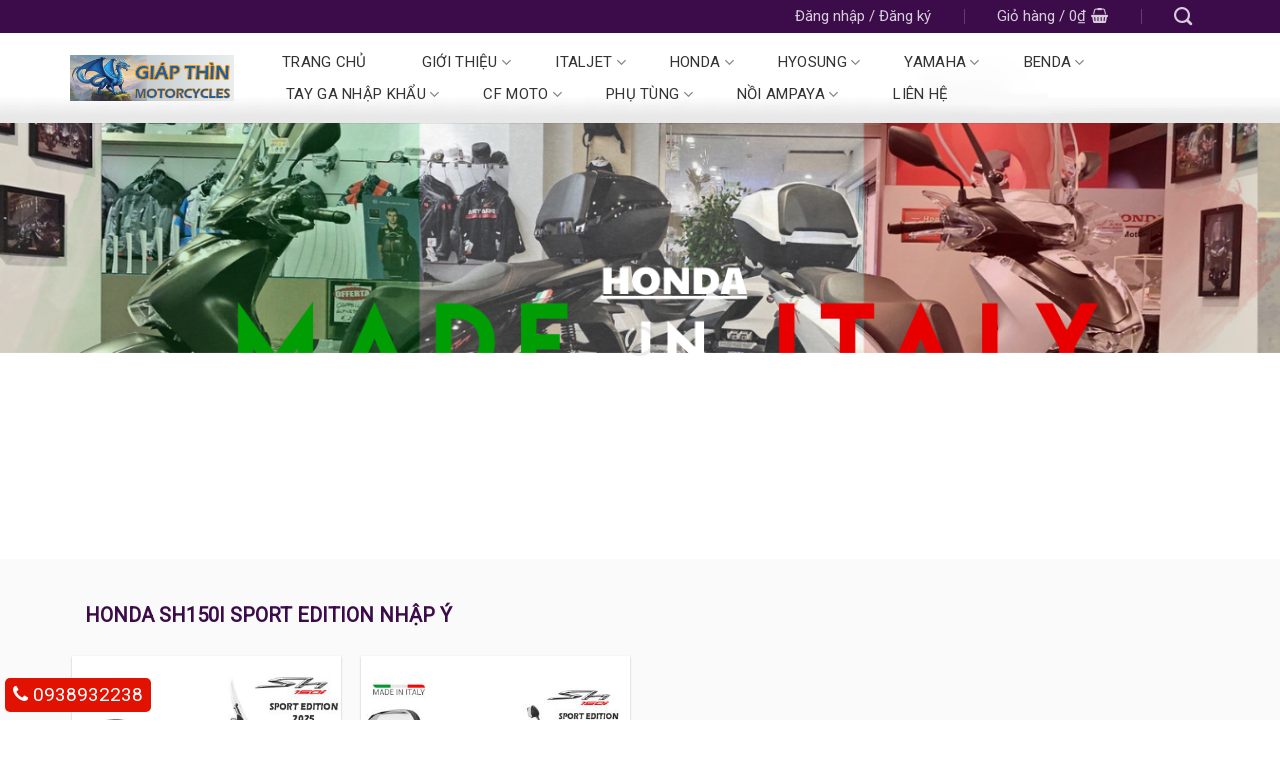

--- FILE ---
content_type: text/html; charset=UTF-8
request_url: https://gdf.com.vn/dream-125/
body_size: 23432
content:


<!DOCTYPE html>
<html lang="vi" prefix="og: http://ogp.me/ns#" class="loading-site no-js">
<head>
	<meta charset="UTF-8" />
	<base href="https://gdf.com.vn/" />
		<meta http-equiv="content-language" content="vi" />
	<meta name="viewport" content="width=device-width, initial-scale=1.0, maximum-scale=1.0, user-scalable=no" />
	<link rel="stylesheet" href="https://gdf.com.vn/css/font-awesome.min.css">
	<title>Cung cấp, phân phối, bán lẻ bán sỉ xe máy nhập khẩu Honda Dream, Cub, Dax, CT, Monkey</title>
	<meta name="keywords" content="" />
	<meta name="description" content="" />
	<meta property="og:url" content="https://gdf.com.vn/"/>
	<meta property="og:title" content="Cung cấp, phân phối, bán lẻ bán sỉ xe máy nhập khẩu Honda Dream, Cub, Dax, CT, Monkey" />
	<meta property="og:description" content="" />
<meta property="fb:app_id" content="470907437056689" /><meta property="fb:admins" content="470907437056689"/> 
	<meta property="fb:app_id" content="1102748639806215" /><meta property="fb:admins" content="1102748639806215"/> 
	<script>(function(html){html.className = html.className.replace(/\bno-js\b/,'js')})(document.documentElement);</script>
<meta property="og:image" itemprop="thumbnailUrl" content="https://gdf.com.vn/upload/hinhanh/imgdefault491o.png" />  
<style type="text/css">
img.wp-smiley,
img.emoji {
	display: inline !important;
	border: none !important;
	box-shadow: none !important;
	height: 1em !important;
	width: 1em !important;
	margin: 0 .07em !important;
	vertical-align: -0.1em !important;
	background: none !important;
	padding: 0 !important;
}
.line1 td{width: 20%;background: #f1f1f1}
</style>
<link rel='stylesheet' id='contact-form-7-css'  href='https://gdf.com.vn/css/styles.css' type='text/css' media='all' />
<link rel='stylesheet' id='popup-maker-site-css'  href='https://gdf.com.vn/css/site.min.css' type='text/css' media='all' />
<link rel='stylesheet' id='dashicons-css'  href='https://gdf.com.vn/css/dashicons.min.css' type='text/css' media='all' />
<link rel='stylesheet' id='flatsome-main-css'  href='https://gdf.com.vn/css/flatsomes.css' type='text/css' media='all' />
<link rel='stylesheet' id='flatsome-shop-css'  href='https://gdf.com.vn/css/flatsome-shop.css' type='text/css' media='all' />
<link rel='stylesheet' id='flatsome-style-css'  href='https://gdf.com.vn/css/style_y.css' type='text/css' media='all' />
<link rel='stylesheet' id='flatsome-style-css'  href='https://gdf.com.vn/css/productBetter.css' type='text/css' media='all' />
<script type="text/javascript" src="https://gdf.com.vn/js/jquery-3.3.1.min.js"></script>
<link href="https://gdf.com.vn/css/tonghops.css" rel="stylesheet">
<link href="https://gdf.com.vn/css/fotorama.css" rel="stylesheet">
<script src="https://gdf.com.vn/js/fotorama.js"></script>
<link rel="icon" type="image/png" href="https://gdf.com.vn/upload/hinhanh/logo680y.png" /><script type="text/javascript">
    WebFontConfig = {
      google: { families: [ "Helvetica,Arial,sans-serif:regular,regular","Roboto:regular,regular","Roboto:regular,regular","Dancing+Script", ] }
    };
    (function() {
      var wf = document.createElement('script');
      wf.src = '//ajax.googleapis.com/ajax/libs/webfont/1/webfont.js';
      wf.type = 'text/javascript';
      wf.async = 'true';
      var s = document.getElementsByTagName('script')[0];
      s.parentNode.insertBefore(wf, s);
    })(); </script>
<noscript><style>.woocommerce-product-gallery{ opacity: 1 !important; }</style></noscript>
<style id="pum-styles" type="text/css" media="all">
</style>
<script>
  (function(i,s,o,g,r,a,m){i['GoogleAnalyticsObject']=r;i[r]=i[r]||function(){
  (i[r].q=i[r].q||[]).push(arguments)},i[r].l=1*new Date();a=s.createElement(o),
  m=s.getElementsByTagName(o)[0];a.async=1;a.src=g;m.parentNode.insertBefore(a,m)
  })(window,document,'script','https://www.google-analytics.com/analytics.js','ga');
  ga('create', 'UA-140724803-1', 'auto');
  ga('send', 'pageview');
</script>
<script data-ad-client="ca-pub-1546205783665181" async src="https://pagead2.googlesyndication.com/pagead/js/adsbygoogle.js"></script></head><body>
	<div id="wrapper">
		﻿<header id="header" class="header has-sticky sticky-jump">
   <div class="header-wrapper">
	<div id="top-bar" class="header-top nav-dark hide-for-medium">
    <div class="flex-row container">
      <div class="flex-col hide-for-medium flex-right">
         <ul class="nav top-bar-nav nav-right nav-small  nav-divided">

<li class="account-item has-icon"><a href="#"  class="nav-top-link nav-top-not-logged-in " data-open="#login-form-popup"><span>Đăng nhập     / Đăng ký  </span></a></li>

<li class="cart-item has-icon has-dropdown">
<a href="#" title="Giỏ hàng" class="header-cart-link is-small">
<span class="header-cart-title">
   Giỏ hàng   / <span class="cart-price"><span class="woocommerce-Price-amount amount">0<span class="woocommerce-Price-currencySymbol">&#8363;</span></span></span>
  </span>
    <i class="icon-shopping-basket"
    data-icon-label="0">
  </i>
  </a>
 <ul class="nav-dropdown nav-dropdown-default">
    <li class="html widget_shopping_cart">
      <div class="widget_shopping_cart_content">
        <p class="woocommerce-mini-cart__empty-message">Chưa có sản phẩm trong giỏ hàng.</p>
</div>
    </li>
     </ul>

</li>
<li class="header-search header-search-dropdown has-icon has-dropdown menu-item-has-children">
		<a href="#" class="is-small"><i class="icon-search" ></i></a>
		<ul class="nav-dropdown nav-dropdown-default">
	 	<li class="header-search-form search-form html relative has-icon">
	<div class="header-search-form-wrapper">
		<div class="searchform-wrapper ux-search-box relative form- is-normal">
<form method="post" action="index.php?page=timkiem" enctype="multipart/form-data" >
		<div class="flex-row relative">
			<div class="flex-col flex-grow">
			  <input type="search" class="search-field mb-0" name="tukhoa" value="" placeholder="Tìm kiếm&hellip;" />
			</div>
			<div class="flex-col">
				<button type="submit" class="ux-search-submit submit-button secondary button icon mb-0">
					<i class="icon-search" ></i>				
				</button>
			</div>
		</div>
</form>
</div>	</div>
</li>	</ul><!-- .nav-dropdown -->
</li>
          </ul>
      </div><!-- .flex-col right -->

      
    </div><!-- .flex-row -->
</div><!-- #header-top -->
<div id="masthead" class="header-main " style="background:url(https://gdf.com.vn/upload/hinhanh/banner6676.jpg) repeat-x #fff right center" >
<div class="header-inner flex-row container logo-left medium-logo-center" role="navigation">
<div id="logo" class="flex-col logo">
	<a href="https://gdf.com.vn/" title="Cung cấp, phân phối, bán lẻ bán sỉ xe máy nhập khẩu Honda Dream, Cub, Dax, CT, Monkey" rel="home">
	<img width="164" height="90" src="https://gdf.com.vn/upload/hinhanh/logo-kodo803o.png" class="header_logo header-logo" alt="Cung cấp, phân phối, bán lẻ bán sỉ xe máy nhập khẩu Honda Dream, Cub, Dax, CT, Monkey"/><img  width="164" height="90" src="https://gdf.com.vn/upload/hinhanh/logo-kodo803o.png" class="header-logo-dark" alt="Cung cấp, phân phối, bán lẻ bán sỉ xe máy nhập khẩu Honda Dream, Cub, Dax, CT, Monkey"/></a>
</div>
<div class="flex-col show-for-medium flex-left">
<ul class="mobile-nav nav nav-left ">
  <li class="nav-icon has-icon">
<a href="#" data-open="#main-menu" data-pos="left" data-bg="main-menu-overlay" data-color="" class="is-small" aria-controls="main-menu" aria-expanded="false">
<i class="icon-menu" ></i>
</a>
</ul>
</div>
<div class="flex-col hide-for-medium flex-left flex-grow">
<ul class="header-nav header-nav-main nav nav-left  nav-uppercase" >
<li id="menu-item-296" class="menu-item menu-item-type-post_type menu-item-object-page menu-item-home current-menu-item page_item page-item-96 current_page_item active  menu-item-296"><a href="https://gdf.com.vn/" class="nav-top-link">Trang chủ</a></li>
<li id="menu-item-1333" class="menu-item menu-item-type-custom menu-item-object-custom menu-item-has-children  menu-item-1333 has-dropdown"><a href="https://gdf.com.vn/gioi-thieu/" class="nav-top-link">Giới thiệu<i class="icon-angle-down" ></i></a>
<ul class='nav-dropdown nav-dropdown-default'>
	<li id="menu-item-1331" class="menu-item menu-item-type-post_type menu-item-object-page  menu-item-1331"><a href="https://gdf.com.vn/gioi-thieu-chung/">Giới thiệu chung</a></li>
</ul>
</li>
<li id="menu-item-988" class="menu-item menu-item-type-custom menu-item-object-custom menu-item-has-children  menu-item-988 has-dropdown"><a href="https://gdf.com.vn/italjet/" class="nav-top-link">ITALJET<i class="icon-angle-down" ></i></a>
	</li>
<li id="menu-item-988" class="menu-item menu-item-type-custom menu-item-object-custom menu-item-has-children  menu-item-988 has-dropdown"><a href="https://gdf.com.vn/honda/" class="nav-top-link">HONDA<i class="icon-angle-down" ></i></a>
		<ul class='nav-dropdown nav-dropdown-default'>
					<li id="menu-item-1441" class="menu-item menu-item-type-taxonomy menu-item-object-product_cat  menu-item-1441"><a href="https://gdf.com.vn/honda-dax-125/">Honda Dax 125</a></li>
					<li id="menu-item-1441" class="menu-item menu-item-type-taxonomy menu-item-object-product_cat  menu-item-1441"><a href="https://gdf.com.vn/honda-wave-125i/">Honda Wave 125i</a></li>
					<li id="menu-item-1441" class="menu-item menu-item-type-taxonomy menu-item-object-product_cat  menu-item-1441"><a href="https://gdf.com.vn/honda-vario-160/">Honda Vario 160</a></li>
					<li id="menu-item-1441" class="menu-item menu-item-type-taxonomy menu-item-object-product_cat  menu-item-1441"><a href="https://gdf.com.vn/honda-super-cub/">Honda Super Cub</a></li>
					<li id="menu-item-1441" class="menu-item menu-item-type-taxonomy menu-item-object-product_cat  menu-item-1441"><a href="https://gdf.com.vn/honda-dash-125/">Honda Dash 125</a></li>
					<li id="menu-item-1441" class="menu-item menu-item-type-taxonomy menu-item-object-product_cat  menu-item-1441"><a href="https://gdf.com.vn/honda-dax-st125/">Honda Dax ST125</a></li>
					<li id="menu-item-1441" class="menu-item menu-item-type-taxonomy menu-item-object-product_cat  menu-item-1441"><a href="https://gdf.com.vn/honda-dream-125/">Honda Dream 125</a></li>
					<li id="menu-item-1441" class="menu-item menu-item-type-taxonomy menu-item-object-product_cat  menu-item-1441"><a href="https://gdf.com.vn/honda-cgx150/">Honda CGX150</a></li>
					<li id="menu-item-1441" class="menu-item menu-item-type-taxonomy menu-item-object-product_cat  menu-item-1441"><a href="https://gdf.com.vn/honda-ct125/">Honda CT125</a></li>
					<li id="menu-item-1441" class="menu-item menu-item-type-taxonomy menu-item-object-product_cat  menu-item-1441"><a href="https://gdf.com.vn/honda-monkey-125/">Honda Monkey 125</a></li>
			</ul>
	</li>
<li id="menu-item-988" class="menu-item menu-item-type-custom menu-item-object-custom menu-item-has-children  menu-item-988 has-dropdown"><a href="https://gdf.com.vn/hyosung/" class="nav-top-link">HYOSUNG<i class="icon-angle-down" ></i></a>
	</li>
<li id="menu-item-988" class="menu-item menu-item-type-custom menu-item-object-custom menu-item-has-children  menu-item-988 has-dropdown"><a href="https://gdf.com.vn/yamaha/" class="nav-top-link">YAMAHA<i class="icon-angle-down" ></i></a>
		<ul class='nav-dropdown nav-dropdown-default'>
					<li id="menu-item-1441" class="menu-item menu-item-type-taxonomy menu-item-object-product_cat  menu-item-1441"><a href="https://gdf.com.vn/yamaha-135lc-fi-2025/">Yamaha 135LC Fi 2025</a></li>
					<li id="menu-item-1441" class="menu-item menu-item-type-taxonomy menu-item-object-product_cat  menu-item-1441"><a href="https://gdf.com.vn/yamaha-tricity-155/">Yamaha Tricity 155</a></li>
					<li id="menu-item-1441" class="menu-item menu-item-type-taxonomy menu-item-object-product_cat  menu-item-1441"><a href="https://gdf.com.vn/yamaha-y15zr-se/">Yamaha Y15ZR SE</a></li>
					<li id="menu-item-1441" class="menu-item menu-item-type-taxonomy menu-item-object-product_cat  menu-item-1441"><a href="https://gdf.com.vn/yamaha-y135lc-fi-5mro/">Yamaha Y135LC Fi 5MRO</a></li>
					<li id="menu-item-1441" class="menu-item menu-item-type-taxonomy menu-item-object-product_cat  menu-item-1441"><a href="https://gdf.com.vn/exciter-155-vva/">Exciter 155 VVA</a></li>
					<li id="menu-item-1441" class="menu-item menu-item-type-taxonomy menu-item-object-product_cat  menu-item-1441"><a href="https://gdf.com.vn/yamaha-pg1/">Yamaha PG1</a></li>
					<li id="menu-item-1441" class="menu-item menu-item-type-taxonomy menu-item-object-product_cat  menu-item-1441"><a href="https://gdf.com.vn/yamaha-grande/">Yamaha Grande</a></li>
			</ul>
	</li>
<li id="menu-item-988" class="menu-item menu-item-type-custom menu-item-object-custom menu-item-has-children  menu-item-988 has-dropdown"><a href="https://gdf.com.vn/benda/" class="nav-top-link">BENDA<i class="icon-angle-down" ></i></a>
	</li>
<li id="menu-item-988" class="menu-item menu-item-type-custom menu-item-object-custom menu-item-has-children  menu-item-988 has-dropdown"><a href="https://gdf.com.vn/tay-ga-nhap-khau/" class="nav-top-link">TAY GA NHẬP KHẨU<i class="icon-angle-down" ></i></a>
		<ul class='nav-dropdown nav-dropdown-default'>
					<li id="menu-item-1441" class="menu-item menu-item-type-taxonomy menu-item-object-product_cat  menu-item-1441"><a href="https://gdf.com.vn/honda-sh150i-2025-sport-edition/">Honda SH150i 2025 Sport Edition</a></li>
					<li id="menu-item-1441" class="menu-item menu-item-type-taxonomy menu-item-object-product_cat  menu-item-1441"><a href="https://gdf.com.vn/honda-sh125i150i-vetro/">Honda SH125i/150i Vetro</a></li>
					<li id="menu-item-1441" class="menu-item menu-item-type-taxonomy menu-item-object-product_cat  menu-item-1441"><a href="https://gdf.com.vn/honda-giorno-125/">Honda Giorno 125</a></li>
					<li id="menu-item-1441" class="menu-item menu-item-type-taxonomy menu-item-object-product_cat  menu-item-1441"><a href="https://gdf.com.vn/sh-350i-nhap-y/">SH 350i nhập Ý</a></li>
					<li id="menu-item-1441" class="menu-item menu-item-type-taxonomy menu-item-object-product_cat  menu-item-1441"><a href="https://gdf.com.vn/scoopy-110/">Scoopy 110</a></li>
					<li id="menu-item-1441" class="menu-item menu-item-type-taxonomy menu-item-object-product_cat  menu-item-1441"><a href="https://gdf.com.vn/yamaha-fascino-125/">Yamaha Fascino 125</a></li>
			</ul>
	</li>
<li id="menu-item-988" class="menu-item menu-item-type-custom menu-item-object-custom menu-item-has-children  menu-item-988 has-dropdown"><a href="https://gdf.com.vn/cf-moto/" class="nav-top-link">CF MOTO<i class="icon-angle-down" ></i></a>
		<ul class='nav-dropdown nav-dropdown-default'>
					<li id="menu-item-1441" class="menu-item menu-item-type-taxonomy menu-item-object-product_cat  menu-item-1441"><a href="https://gdf.com.vn/papio-x0-1-125/">Papio X0-1 125</a></li>
					<li id="menu-item-1441" class="menu-item menu-item-type-taxonomy menu-item-object-product_cat  menu-item-1441"><a href="https://gdf.com.vn/papio-x0-2-125/">Papio X0-2 125</a></li>
					<li id="menu-item-1441" class="menu-item menu-item-type-taxonomy menu-item-object-product_cat  menu-item-1441"><a href="https://gdf.com.vn/cfmoto-450sr-r/">CFMOTO 450SR R</a></li>
					<li id="menu-item-1441" class="menu-item menu-item-type-taxonomy menu-item-object-product_cat  menu-item-1441"><a href="https://gdf.com.vn/cfmoto-700mt/">CFMOTO 700MT</a></li>
					<li id="menu-item-1441" class="menu-item menu-item-type-taxonomy menu-item-object-product_cat  menu-item-1441"><a href="https://gdf.com.vn/cfmoto-675nk/">CFMOTO 675NK</a></li>
					<li id="menu-item-1441" class="menu-item menu-item-type-taxonomy menu-item-object-product_cat  menu-item-1441"><a href="https://gdf.com.vn/cf-450mt/">CF 450MT</a></li>
			</ul>
	</li>
<li id="menu-item-988" class="menu-item menu-item-type-custom menu-item-object-custom menu-item-has-children  menu-item-988 has-dropdown"><a href="https://gdf.com.vn/phu-tung/" class="nav-top-link">PHỤ TÙNG<i class="icon-angle-down" ></i></a>
		<ul class='nav-dropdown nav-dropdown-default'>
					<li id="menu-item-1441" class="menu-item menu-item-type-taxonomy menu-item-object-product_cat  menu-item-1441"><a href="https://gdf.com.vn/lk-dong-co/">LK ĐỘNG CƠ</a></li>
					<li id="menu-item-1441" class="menu-item menu-item-type-taxonomy menu-item-object-product_cat  menu-item-1441"><a href="https://gdf.com.vn/long-xi-lanh/">LÒNG XI LANH</a></li>
					<li id="menu-item-1441" class="menu-item menu-item-type-taxonomy menu-item-object-product_cat  menu-item-1441"><a href="https://gdf.com.vn/phu-tung-ben-ngoai/">PHỤ TÙNG BÊN NGOÀI</a></li>
					<li id="menu-item-1441" class="menu-item menu-item-type-taxonomy menu-item-object-product_cat  menu-item-1441"><a href="https://gdf.com.vn/dong-ho-den/">ĐỒNG HỒ - ĐÈN</a></li>
			</ul>
	</li>
<li id="menu-item-988" class="menu-item menu-item-type-custom menu-item-object-custom menu-item-has-children  menu-item-988 has-dropdown"><a href="https://gdf.com.vn/noi-ampaya/" class="nav-top-link">NỒI AMPAYA<i class="icon-angle-down" ></i></a>
		<ul class='nav-dropdown nav-dropdown-default'>
					<li id="menu-item-1441" class="menu-item menu-item-type-taxonomy menu-item-object-product_cat  menu-item-1441"><a href="https://gdf.com.vn/noi-koso-cho-yamaha/">Nồi Koso cho Yamaha</a></li>
					<li id="menu-item-1441" class="menu-item menu-item-type-taxonomy menu-item-object-product_cat  menu-item-1441"><a href="https://gdf.com.vn/noi-koso-cho-vespa-piaggio/">Nồi Koso cho Vespa & Piaggio</a></li>
					<li id="menu-item-1441" class="menu-item menu-item-type-taxonomy menu-item-object-product_cat  menu-item-1441"><a href="https://gdf.com.vn/noi-koso-cho-honda/">Nồi Koso Cho Honda</a></li>
					<li id="menu-item-1441" class="menu-item menu-item-type-taxonomy menu-item-object-product_cat  menu-item-1441"><a href="https://gdf.com.vn/bi-noi-ampaya/">Bi Nồi Ampaya</a></li>
			</ul>
	</li>
<li id="menu-item-2284" class="menu-item menu-item-type-post_type menu-item-object-page  menu-item-2284"><a href="/lien-he.html" class="nav-top-link">Liên hệ</a></li>
</ul>
</div>

          <!-- Right Elements -->
          <div class="flex-col hide-for-medium flex-right">
            <ul class="header-nav header-nav-main nav nav-right  nav-uppercase">
                          </ul>
          </div>

          <!-- Mobile Right Elements -->
          <div class="flex-col show-for-medium flex-right">
            <ul class="mobile-nav nav nav-right ">
                          </ul>
          </div>

      </div><!-- .header-inner -->
     
            <!-- Header divider -->
      <div class="container"><div class="top-divider full-width"></div></div>
      </div><!-- .header-main -->
</div><!-- header-wrapper-->
</header>		<main id="main">
					<!--NOI DUNG  -->
<div id="content" role="main" class="content-area">	<div class="slider-wrapper relative " id="slider-625164923" >    <div class="slider slider-nav-circle slider-nav-large slider-nav-light slider-style-normal"         data-flickity-options='{            "cellAlign": "center",            "imagesLoaded": true,            "lazyLoad": 1,            "freeScroll": false,            "wrapAround": true,            "autoPlay": 6000,            "pauseAutoPlayOnHover" : true,            "prevNextButtons": true,            "contain" : true,            "adaptiveHeight" : true,            "dragThreshold" : 10,            "percentPosition": true,            "pageDots": true,            "rightToLeft": false,            "draggable": true,            "selectedAttraction": 0.1,            "parallax" : 0,            "friction": 0.6        }'        >    <div class="img has-hover " id="image_216665923"><div class="img-inner dark" >	<img width="1020" height="336" src="https://gdf.com.vn/upload/hinhanh/sh-vetro233).png" class="attachment-large size-large" alt="" srcset="https://gdf.com.vn/upload/hinhanh/sh-vetro233).png 1366w, https://gdf.com.vn/upload/hinhanh/sh-vetro233).png 800w, https://gdf.com.vn/upload/hinhanh/sh-vetro233).png 768w" sizes="(max-width: 1020px) 100vw, 1020px" />                </div>                   <style scope="scope"></style>    </div>    <div class="img has-hover " id="image_216665923"><div class="img-inner dark" >	<img width="1020" height="336" src="https://gdf.com.vn/upload/hinhanh/yamaha-135lc-fi-2025446i.png" class="attachment-large size-large" alt="" srcset="https://gdf.com.vn/upload/hinhanh/yamaha-135lc-fi-2025446i.png 1366w, https://gdf.com.vn/upload/hinhanh/yamaha-135lc-fi-2025446i.png 800w, https://gdf.com.vn/upload/hinhanh/yamaha-135lc-fi-2025446i.png 768w" sizes="(max-width: 1020px) 100vw, 1020px" />                </div>                   <style scope="scope"></style>    </div>    <div class="img has-hover " id="image_216665923"><div class="img-inner dark" >	<img width="1020" height="336" src="https://gdf.com.vn/upload/hinhanh/dream-125-ncx3554.jpg" class="attachment-large size-large" alt="" srcset="https://gdf.com.vn/upload/hinhanh/dream-125-ncx3554.jpg 1366w, https://gdf.com.vn/upload/hinhanh/dream-125-ncx3554.jpg 800w, https://gdf.com.vn/upload/hinhanh/dream-125-ncx3554.jpg 768w" sizes="(max-width: 1020px) 100vw, 1020px" />                </div>                   <style scope="scope"></style>    </div>    <div class="img has-hover " id="image_216665923"><div class="img-inner dark" >	<img width="1020" height="336" src="https://gdf.com.vn/upload/hinhanh/honda-dash125i340f.png" class="attachment-large size-large" alt="" srcset="https://gdf.com.vn/upload/hinhanh/honda-dash125i340f.png 1366w, https://gdf.com.vn/upload/hinhanh/honda-dash125i340f.png 800w, https://gdf.com.vn/upload/hinhanh/honda-dash125i340f.png 768w" sizes="(max-width: 1020px) 100vw, 1020px" />                </div>                   <style scope="scope"></style>    </div>    <div class="img has-hover " id="image_216665923"><div class="img-inner dark" >	<img width="1020" height="336" src="https://gdf.com.vn/upload/hinhanh/monkey-125-limited253g.jpg" class="attachment-large size-large" alt="" srcset="https://gdf.com.vn/upload/hinhanh/monkey-125-limited253g.jpg 1366w, https://gdf.com.vn/upload/hinhanh/monkey-125-limited253g.jpg 800w, https://gdf.com.vn/upload/hinhanh/monkey-125-limited253g.jpg 768w" sizes="(max-width: 1020px) 100vw, 1020px" />                </div>                   <style scope="scope"></style>    </div>    <div class="img has-hover " id="image_216665923"><div class="img-inner dark" >	<img width="1020" height="336" src="https://gdf.com.vn/upload/hinhanh/phu-tung-koso-taiwan277e.jpg" class="attachment-large size-large" alt="" srcset="https://gdf.com.vn/upload/hinhanh/phu-tung-koso-taiwan277e.jpg 1366w, https://gdf.com.vn/upload/hinhanh/phu-tung-koso-taiwan277e.jpg 800w, https://gdf.com.vn/upload/hinhanh/phu-tung-koso-taiwan277e.jpg 768w" sizes="(max-width: 1020px) 100vw, 1020px" />                </div>                   <style scope="scope"></style>    </div>    <div class="img has-hover " id="image_216665923"><div class="img-inner dark" >	<img width="1020" height="336" src="https://gdf.com.vn/upload/hinhanh/dax-125-tamiya526a.jpg" class="attachment-large size-large" alt="" srcset="https://gdf.com.vn/upload/hinhanh/dax-125-tamiya526a.jpg 1366w, https://gdf.com.vn/upload/hinhanh/dax-125-tamiya526a.jpg 800w, https://gdf.com.vn/upload/hinhanh/dax-125-tamiya526a.jpg 768w" sizes="(max-width: 1020px) 100vw, 1020px" />                </div>                   <style scope="scope"></style>    </div>    <div class="img has-hover " id="image_216665923"><div class="img-inner dark" >	<img width="1020" height="336" src="https://gdf.com.vn/upload/hinhanh/honda-super-cub-c125-abs714s.jpg" class="attachment-large size-large" alt="" srcset="https://gdf.com.vn/upload/hinhanh/honda-super-cub-c125-abs714s.jpg 1366w, https://gdf.com.vn/upload/hinhanh/honda-super-cub-c125-abs714s.jpg 800w, https://gdf.com.vn/upload/hinhanh/honda-super-cub-c125-abs714s.jpg 768w" sizes="(max-width: 1020px) 100vw, 1020px" />                </div>                   <style scope="scope"></style>    </div></div><div class="loading-spin dark large centered"></div><style scope="scope"></style></div><section class="section" id="section_128218926">      <div class="bg section-bg fill bg-fill  bg-loaded" >      </div><div class="section-content relative">        <div class="container section-title-container" style="margin-top:40px;">	<h3 class="section-title section-title-center">		<span class="section-title-main">Honda SH150i Sport Edition nhập Ý</span>	</h3></div><div class="row large-columns-4 medium-columns- small-columns-2 row-small has-shadow row-box-shadow-1 row-box-shadow-5-hover">  	<div class="product-small col has-hover post-918 product type-product status-publish has-post-thumbnail product_cat-tri-nam instock shipping-taxable purchasable product-type-simple"><div class="col-inner"><div class="product-small box ">		<div class="box-image"><div class="image-none"><a href="https://gdf.com.vn/honda-sh150i-2025-mau-den-sport-edition-nhap-khau-y-gia-re-gia-tot.html"><img  width="300" height="245"  style="display:none"  class="crazy_lazy attachment-shop_catalog size-shop_catalog wp-post-image"  data-src="https://gdf.com.vn/upload/hinhanh/thumb/honda-sh150i-2025-mau-den-sport-edition-nhap-khau-y503).jpg" srcset="https://gdf.com.vn/upload/hinhanh/thumb/honda-sh150i-2025-mau-den-sport-edition-nhap-khau-y503).jpg 300w, https://gdf.com.vn/upload/hinhanh/thumb/honda-sh150i-2025-mau-den-sport-edition-nhap-khau-y503).jpg 180w" sizes="(max-width: 300px) 100vw, 300px" /></a></div><div class="image-tools grid-tools text-center hide-for-small bottom hover-slide-in show-on-hover"><a class="quick-view" data-prod="918" href="https://gdf.com.vn/honda-sh150i-2025-mau-den-sport-edition-nhap-khau-y-gia-re-gia-tot.html">Chi tiết</a>			</div></div><!-- box-image -->		<div class="box-text box-text-products">			<div class="title-wrapper"><p class="name product-title"><a href="https://gdf.com.vn/honda-sh150i-2025-mau-den-sport-edition-nhap-khau-y-gia-re-gia-tot.html">Honda SH150i 2025 Màu Đen Sport Edition Nhập Khẩu Ý giá Rẻ, Giá Tốt</a></p></div><div class="price-wrapper">			<div class="star-rating"><span style="width:98%">Được xếp hạng <strong class="rating">4.30</strong> 5 sao</span></div>	<span class="price"><span class="woocommerce-Price-amount amount">Giá: Liên hệ<span class="woocommerce-Price-currencySymbol">&#8363;</span></span></span></div>		</div><!-- box-text -->	</div><!-- box -->		</div><!-- .col-inner --></div><div class="product-small col has-hover post-918 product type-product status-publish has-post-thumbnail product_cat-tri-nam instock shipping-taxable purchasable product-type-simple"><div class="col-inner"><div class="product-small box ">		<div class="box-image"><div class="image-none"><a href="https://gdf.com.vn/honda-sh150i-2025-sport-edition-nhap-khau-y-chinh-ngach-gia-re-hsct.html"><img  width="300" height="245"  style="display:none"  class="crazy_lazy attachment-shop_catalog size-shop_catalog wp-post-image"  data-src="https://gdf.com.vn/upload/hinhanh/thumb/honda-sh150i-2025-sport-edition-nhap-khau-y-chinh-ngach-gia-re-hsct112).jpg" srcset="https://gdf.com.vn/upload/hinhanh/thumb/honda-sh150i-2025-sport-edition-nhap-khau-y-chinh-ngach-gia-re-hsct112).jpg 300w, https://gdf.com.vn/upload/hinhanh/thumb/honda-sh150i-2025-sport-edition-nhap-khau-y-chinh-ngach-gia-re-hsct112).jpg 180w" sizes="(max-width: 300px) 100vw, 300px" /></a></div><div class="image-tools grid-tools text-center hide-for-small bottom hover-slide-in show-on-hover"><a class="quick-view" data-prod="918" href="https://gdf.com.vn/honda-sh150i-2025-sport-edition-nhap-khau-y-chinh-ngach-gia-re-hsct.html">Chi tiết</a>			</div></div><!-- box-image -->		<div class="box-text box-text-products">			<div class="title-wrapper"><p class="name product-title"><a href="https://gdf.com.vn/honda-sh150i-2025-sport-edition-nhap-khau-y-chinh-ngach-gia-re-hsct.html">Honda SH150i 2025 Sport Edition nhập khẩu Ý chính ngạch, giá rẻ, HSCT</a></p></div><div class="price-wrapper">			<div class="star-rating"><span style="width:96%">Được xếp hạng <strong class="rating">4.30</strong> 5 sao</span></div>	<span class="price"><span class="woocommerce-Price-amount amount">Giá: Liên hệ<span class="woocommerce-Price-currencySymbol">&#8363;</span></span></span></div>		</div><!-- box-text -->	</div><!-- box -->		</div><!-- .col-inner --></div></div><div class="dang-ky-dai-lys pum-trigger" style="cursor: pointer;"><a title="Honda SH150i Sport Edition nhập Ý" href="https://gdf.com.vn/honda-sh150i-2025-sport-edition/">Xem thêm</a></div>	<div class="container section-title-container" style="margin-top:40px;">	<h3 class="section-title section-title-center">		<span class="section-title-main">Honda SH 125i/150i VETRO nhập Ý</span>	</h3></div><div class="row large-columns-4 medium-columns- small-columns-2 row-small has-shadow row-box-shadow-1 row-box-shadow-5-hover">  	<div class="product-small col has-hover post-918 product type-product status-publish has-post-thumbnail product_cat-tri-nam instock shipping-taxable purchasable product-type-simple"><div class="col-inner"><div class="product-small box ">		<div class="box-image"><div class="image-none"><a href="https://gdf.com.vn/xe-tay-ga-honda-sh125i-vetro-made-in-italy-limited-edition-200-xe.html"><img  width="300" height="245"  style="display:none"  class="crazy_lazy attachment-shop_catalog size-shop_catalog wp-post-image"  data-src="https://gdf.com.vn/upload/hinhanh/thumb/xe-tay-ga-honda-sh125i-vetro-made-in-italy-limited-edition-200-xe943n.jpg" srcset="https://gdf.com.vn/upload/hinhanh/thumb/xe-tay-ga-honda-sh125i-vetro-made-in-italy-limited-edition-200-xe943n.jpg 300w, https://gdf.com.vn/upload/hinhanh/thumb/xe-tay-ga-honda-sh125i-vetro-made-in-italy-limited-edition-200-xe943n.jpg 180w" sizes="(max-width: 300px) 100vw, 300px" /></a></div><div class="image-tools grid-tools text-center hide-for-small bottom hover-slide-in show-on-hover"><a class="quick-view" data-prod="918" href="https://gdf.com.vn/xe-tay-ga-honda-sh125i-vetro-made-in-italy-limited-edition-200-xe.html">Chi tiết</a>			</div></div><!-- box-image -->		<div class="box-text box-text-products">			<div class="title-wrapper"><p class="name product-title"><a href="https://gdf.com.vn/xe-tay-ga-honda-sh125i-vetro-made-in-italy-limited-edition-200-xe.html">Xe Tay Ga Honda SH125i Vetro Made In Italy, Limited Edition 200 Xe</a></p></div><div class="price-wrapper">			<div class="star-rating"><span style="width:99%">Được xếp hạng <strong class="rating">4.30</strong> 5 sao</span></div>	<span class="price"><span class="woocommerce-Price-amount amount">Giá: Liên hệ<span class="woocommerce-Price-currencySymbol">&#8363;</span></span></span></div>		</div><!-- box-text -->	</div><!-- box -->		</div><!-- .col-inner --></div><div class="product-small col has-hover post-918 product type-product status-publish has-post-thumbnail product_cat-tri-nam instock shipping-taxable purchasable product-type-simple"><div class="col-inner"><div class="product-small box ">		<div class="box-image"><div class="image-none"><a href="https://gdf.com.vn/honda-sh150i-vetro-san-xuat-tai-y-ban-gioi-han-500-xe-chinh-ngach-gia-tot.html"><img  width="300" height="245"  style="display:none"  class="crazy_lazy attachment-shop_catalog size-shop_catalog wp-post-image"  data-src="https://gdf.com.vn/upload/hinhanh/thumb/honda-sh150i-vetro-san-xuat-tai-y-ban-gioi-han-500-xe-chinh-ngach-gia-tot217o.jpg" srcset="https://gdf.com.vn/upload/hinhanh/thumb/honda-sh150i-vetro-san-xuat-tai-y-ban-gioi-han-500-xe-chinh-ngach-gia-tot217o.jpg 300w, https://gdf.com.vn/upload/hinhanh/thumb/honda-sh150i-vetro-san-xuat-tai-y-ban-gioi-han-500-xe-chinh-ngach-gia-tot217o.jpg 180w" sizes="(max-width: 300px) 100vw, 300px" /></a></div><div class="image-tools grid-tools text-center hide-for-small bottom hover-slide-in show-on-hover"><a class="quick-view" data-prod="918" href="https://gdf.com.vn/honda-sh150i-vetro-san-xuat-tai-y-ban-gioi-han-500-xe-chinh-ngach-gia-tot.html">Chi tiết</a>			</div></div><!-- box-image -->		<div class="box-text box-text-products">			<div class="title-wrapper"><p class="name product-title"><a href="https://gdf.com.vn/honda-sh150i-vetro-san-xuat-tai-y-ban-gioi-han-500-xe-chinh-ngach-gia-tot.html">Honda Sh150i Vetro sản xuất tại Ý, Bản Giới Hạn 500 xe, chính ngạch, giá tốt</a></p></div><div class="price-wrapper">			<div class="star-rating"><span style="width:98%">Được xếp hạng <strong class="rating">4.30</strong> 5 sao</span></div>	<span class="price"><span class="woocommerce-Price-amount amount">Giá: Liên hệ<span class="woocommerce-Price-currencySymbol">&#8363;</span></span></span></div>		</div><!-- box-text -->	</div><!-- box -->		</div><!-- .col-inner --></div></div><div class="dang-ky-dai-lys pum-trigger" style="cursor: pointer;"><a title="Honda SH 125i/150i VETRO nhập Ý" href="https://gdf.com.vn/honda-sh125i150i-vetro/">Xem thêm</a></div>	<div class="container section-title-container" style="margin-top:40px;">	<h3 class="section-title section-title-center">		<span class="section-title-main">Honda Giorno 125</span>	</h3></div><div class="row large-columns-4 medium-columns- small-columns-2 row-small has-shadow row-box-shadow-1 row-box-shadow-5-hover">  	<div class="product-small col has-hover post-918 product type-product status-publish has-post-thumbnail product_cat-tri-nam instock shipping-taxable purchasable product-type-simple"><div class="col-inner"><div class="product-small box ">		<div class="box-image"><div class="image-none"><a href="https://gdf.com.vn/gioi-thieu-chi-tiet-honda-giorno-125-moto2-thaigp-2025.html"><img  width="300" height="245"  style="display:none"  class="crazy_lazy attachment-shop_catalog size-shop_catalog wp-post-image"  data-src="https://gdf.com.vn/upload/hinhanh/thumb/gioi-thieu-chi-tiet-honda-giorno-125-moto2-thaigp-2025214a.jpg" srcset="https://gdf.com.vn/upload/hinhanh/thumb/gioi-thieu-chi-tiet-honda-giorno-125-moto2-thaigp-2025214a.jpg 300w, https://gdf.com.vn/upload/hinhanh/thumb/gioi-thieu-chi-tiet-honda-giorno-125-moto2-thaigp-2025214a.jpg 180w" sizes="(max-width: 300px) 100vw, 300px" /></a></div><div class="image-tools grid-tools text-center hide-for-small bottom hover-slide-in show-on-hover"><a class="quick-view" data-prod="918" href="https://gdf.com.vn/gioi-thieu-chi-tiet-honda-giorno-125-moto2-thaigp-2025.html">Chi tiết</a>			</div></div><!-- box-image -->		<div class="box-text box-text-products">			<div class="title-wrapper"><p class="name product-title"><a href="https://gdf.com.vn/gioi-thieu-chi-tiet-honda-giorno-125-moto2-thaigp-2025.html">GIỚI THIỆU CHI TIẾT HONDA GIORNO 125 MOTO2 THAIGP 2025</a></p></div><div class="price-wrapper">			<div class="star-rating"><span style="width:98%">Được xếp hạng <strong class="rating">4.30</strong> 5 sao</span></div>	<span class="price"><span class="woocommerce-Price-amount amount">Giá: Liên hệ<span class="woocommerce-Price-currencySymbol">&#8363;</span></span></span></div>		</div><!-- box-text -->	</div><!-- box -->		</div><!-- .col-inner --></div><div class="product-small col has-hover post-918 product type-product status-publish has-post-thumbnail product_cat-tri-nam instock shipping-taxable purchasable product-type-simple"><div class="col-inner"><div class="product-small box ">		<div class="box-image"><div class="image-none"><a href="https://gdf.com.vn/honda-giorno-125-disney-fantasia-85-years-limited-edition.html"><img  width="300" height="245"  style="display:none"  class="crazy_lazy attachment-shop_catalog size-shop_catalog wp-post-image"  data-src="https://gdf.com.vn/upload/hinhanh/thumb/honda-giorno-125-disney-fantasia-85-years-limited-edition262b.jpg" srcset="https://gdf.com.vn/upload/hinhanh/thumb/honda-giorno-125-disney-fantasia-85-years-limited-edition262b.jpg 300w, https://gdf.com.vn/upload/hinhanh/thumb/honda-giorno-125-disney-fantasia-85-years-limited-edition262b.jpg 180w" sizes="(max-width: 300px) 100vw, 300px" /></a></div><div class="image-tools grid-tools text-center hide-for-small bottom hover-slide-in show-on-hover"><a class="quick-view" data-prod="918" href="https://gdf.com.vn/honda-giorno-125-disney-fantasia-85-years-limited-edition.html">Chi tiết</a>			</div></div><!-- box-image -->		<div class="box-text box-text-products">			<div class="title-wrapper"><p class="name product-title"><a href="https://gdf.com.vn/honda-giorno-125-disney-fantasia-85-years-limited-edition.html">Honda Giorno 125 Disney Fantasia 85 Years Limited Edition</a></p></div><div class="price-wrapper">				<span class="price"><span class="woocommerce-Price-amount amount">Giá: Liên hệ<span class="woocommerce-Price-currencySymbol">&#8363;</span></span></span></div>		</div><!-- box-text -->	</div><!-- box -->		</div><!-- .col-inner --></div></div><div class="dang-ky-dai-lys pum-trigger" style="cursor: pointer;"><a title="Honda Giorno 125" href="https://gdf.com.vn/honda-giorno-125/">Xem thêm</a></div>	<div class="container section-title-container" style="margin-top:40px;">	<h3 class="section-title section-title-center">		<span class="section-title-main">Honda Dax 125</span>	</h3></div><div class="row large-columns-4 medium-columns- small-columns-2 row-small has-shadow row-box-shadow-1 row-box-shadow-5-hover">  	<div class="product-small col has-hover post-918 product type-product status-publish has-post-thumbnail product_cat-tri-nam instock shipping-taxable purchasable product-type-simple"><div class="col-inner"><div class="product-small box ">		<div class="box-image"><div class="image-none"><a href="https://gdf.com.vn/honda-dax-125-1978.html"><img  width="300" height="245"  style="display:none"  class="crazy_lazy attachment-shop_catalog size-shop_catalog wp-post-image"  data-src="https://gdf.com.vn/upload/hinhanh/thumb/honda-dax-125-19784121.jpg" srcset="https://gdf.com.vn/upload/hinhanh/thumb/honda-dax-125-19784121.jpg 300w, https://gdf.com.vn/upload/hinhanh/thumb/honda-dax-125-19784121.jpg 180w" sizes="(max-width: 300px) 100vw, 300px" /></a></div><div class="image-tools grid-tools text-center hide-for-small bottom hover-slide-in show-on-hover"><a class="quick-view" data-prod="918" href="https://gdf.com.vn/honda-dax-125-1978.html">Chi tiết</a>			</div></div><!-- box-image -->		<div class="box-text box-text-products">			<div class="title-wrapper"><p class="name product-title"><a href="https://gdf.com.vn/honda-dax-125-1978.html">Honda  Dax 125 - 1978</a></p></div><div class="price-wrapper">				<span class="price"><span class="woocommerce-Price-amount amount">Giá: Liên hệ<span class="woocommerce-Price-currencySymbol">&#8363;</span></span></span></div>		</div><!-- box-text -->	</div><!-- box -->		</div><!-- .col-inner --></div><div class="product-small col has-hover post-918 product type-product status-publish has-post-thumbnail product_cat-tri-nam instock shipping-taxable purchasable product-type-simple"><div class="col-inner"><div class="product-small box ">		<div class="box-image"><div class="image-none"><a href="https://gdf.com.vn/honda-dax125-trail-sport.html"><img  width="300" height="245"  style="display:none"  class="crazy_lazy attachment-shop_catalog size-shop_catalog wp-post-image"  data-src="https://gdf.com.vn/upload/hinhanh/thumb/honda-dax125-trail-sport213n.jpg" srcset="https://gdf.com.vn/upload/hinhanh/thumb/honda-dax125-trail-sport213n.jpg 300w, https://gdf.com.vn/upload/hinhanh/thumb/honda-dax125-trail-sport213n.jpg 180w" sizes="(max-width: 300px) 100vw, 300px" /></a></div><div class="image-tools grid-tools text-center hide-for-small bottom hover-slide-in show-on-hover"><a class="quick-view" data-prod="918" href="https://gdf.com.vn/honda-dax125-trail-sport.html">Chi tiết</a>			</div></div><!-- box-image -->		<div class="box-text box-text-products">			<div class="title-wrapper"><p class="name product-title"><a href="https://gdf.com.vn/honda-dax125-trail-sport.html">Honda Dax125 Trail Sport</a></p></div><div class="price-wrapper">				<span class="price"><span class="woocommerce-Price-amount amount">Giá: Liên hệ<span class="woocommerce-Price-currencySymbol">&#8363;</span></span></span></div>		</div><!-- box-text -->	</div><!-- box -->		</div><!-- .col-inner --></div></div><div class="dang-ky-dai-lys pum-trigger" style="cursor: pointer;"><a title="Honda Dax 125" href="https://gdf.com.vn/honda-dax-125/">Xem thêm</a></div>	<div class="container section-title-container" style="margin-top:40px;">	<h3 class="section-title section-title-center">		<span class="section-title-main">SH 350i nhập Ý</span>	</h3></div><div class="row large-columns-4 medium-columns- small-columns-2 row-small has-shadow row-box-shadow-1 row-box-shadow-5-hover">  	<div class="product-small col has-hover post-918 product type-product status-publish has-post-thumbnail product_cat-tri-nam instock shipping-taxable purchasable product-type-simple"><div class="col-inner"><div class="product-small box ">		<div class="box-image"><div class="image-none"><a href="https://gdf.com.vn/honda-sh-350i-nhap-y.html"><img  width="300" height="245"  style="display:none"  class="crazy_lazy attachment-shop_catalog size-shop_catalog wp-post-image"  data-src="https://gdf.com.vn/upload/hinhanh/thumb/honda-sh-350i-nhap-y5232.jpg" srcset="https://gdf.com.vn/upload/hinhanh/thumb/honda-sh-350i-nhap-y5232.jpg 300w, https://gdf.com.vn/upload/hinhanh/thumb/honda-sh-350i-nhap-y5232.jpg 180w" sizes="(max-width: 300px) 100vw, 300px" /></a></div><div class="image-tools grid-tools text-center hide-for-small bottom hover-slide-in show-on-hover"><a class="quick-view" data-prod="918" href="https://gdf.com.vn/honda-sh-350i-nhap-y.html">Chi tiết</a>			</div></div><!-- box-image -->		<div class="box-text box-text-products">			<div class="title-wrapper"><p class="name product-title"><a href="https://gdf.com.vn/honda-sh-350i-nhap-y.html">Honda SH 350i nhập Ý</a></p></div><div class="price-wrapper">			<div class="star-rating"><span style="width:99%">Được xếp hạng <strong class="rating">4.30</strong> 5 sao</span></div>	<span class="price"><span class="woocommerce-Price-amount amount">Giá: Liên hệ<span class="woocommerce-Price-currencySymbol">&#8363;</span></span></span></div>		</div><!-- box-text -->	</div><!-- box -->		</div><!-- .col-inner --></div></div><div class="dang-ky-dai-lys pum-trigger" style="cursor: pointer;"><a title="SH 350i nhập Ý" href="https://gdf.com.vn/sh-350i-nhap-y/">Xem thêm</a></div>	<div class="container section-title-container" style="margin-top:40px;">	<h3 class="section-title section-title-center">		<span class="section-title-main">Scoopy 110</span>	</h3></div><div class="row large-columns-4 medium-columns- small-columns-2 row-small has-shadow row-box-shadow-1 row-box-shadow-5-hover">  	<div class="product-small col has-hover post-918 product type-product status-publish has-post-thumbnail product_cat-tri-nam instock shipping-taxable purchasable product-type-simple"><div class="col-inner"><div class="product-small box ">		<div class="box-image"><div class="image-none"><a href="https://gdf.com.vn/scoopy-kuromi-110-limited-edition.html"><img  width="300" height="245"  style="display:none"  class="crazy_lazy attachment-shop_catalog size-shop_catalog wp-post-image"  data-src="https://gdf.com.vn/upload/hinhanh/thumb/scoopy-kuromi-110-limited-edition9097.jpg" srcset="https://gdf.com.vn/upload/hinhanh/thumb/scoopy-kuromi-110-limited-edition9097.jpg 300w, https://gdf.com.vn/upload/hinhanh/thumb/scoopy-kuromi-110-limited-edition9097.jpg 180w" sizes="(max-width: 300px) 100vw, 300px" /></a></div><div class="image-tools grid-tools text-center hide-for-small bottom hover-slide-in show-on-hover"><a class="quick-view" data-prod="918" href="https://gdf.com.vn/scoopy-kuromi-110-limited-edition.html">Chi tiết</a>			</div></div><!-- box-image -->		<div class="box-text box-text-products">			<div class="title-wrapper"><p class="name product-title"><a href="https://gdf.com.vn/scoopy-kuromi-110-limited-edition.html">Scoopy Kuromi 110 Limited Edition</a></p></div><div class="price-wrapper">			<div class="star-rating"><span style="width:98%">Được xếp hạng <strong class="rating">4.30</strong> 5 sao</span></div>	<span class="price"><span class="woocommerce-Price-amount amount">Giá: Liên hệ<span class="woocommerce-Price-currencySymbol">&#8363;</span></span></span></div>		</div><!-- box-text -->	</div><!-- box -->		</div><!-- .col-inner --></div></div><div class="dang-ky-dai-lys pum-trigger" style="cursor: pointer;"><a title="Scoopy 110" href="https://gdf.com.vn/scoopy-110/">Xem thêm</a></div>	<div class="container section-title-container" style="margin-top:40px;">	<h3 class="section-title section-title-center">		<span class="section-title-main">Honda Wave 125i</span>	</h3></div><div class="row large-columns-4 medium-columns- small-columns-2 row-small has-shadow row-box-shadow-1 row-box-shadow-5-hover">  	<div class="product-small col has-hover post-918 product type-product status-publish has-post-thumbnail product_cat-tri-nam instock shipping-taxable purchasable product-type-simple"><div class="col-inner"><div class="product-small box ">		<div class="box-image"><div class="image-none"><a href="https://gdf.com.vn/honda-wave-125i-malaysia.html"><img  width="300" height="245"  style="display:none"  class="crazy_lazy attachment-shop_catalog size-shop_catalog wp-post-image"  data-src="https://gdf.com.vn/upload/hinhanh/thumb/honda-wave-125i-malaysia286.jfif" srcset="https://gdf.com.vn/upload/hinhanh/thumb/honda-wave-125i-malaysia286.jfif 300w, https://gdf.com.vn/upload/hinhanh/thumb/honda-wave-125i-malaysia286.jfif 180w" sizes="(max-width: 300px) 100vw, 300px" /></a></div><div class="image-tools grid-tools text-center hide-for-small bottom hover-slide-in show-on-hover"><a class="quick-view" data-prod="918" href="https://gdf.com.vn/honda-wave-125i-malaysia.html">Chi tiết</a>			</div></div><!-- box-image -->		<div class="box-text box-text-products">			<div class="title-wrapper"><p class="name product-title"><a href="https://gdf.com.vn/honda-wave-125i-malaysia.html">Honda Wave 125i Malaysia</a></p></div><div class="price-wrapper">			<div class="star-rating"><span style="width:98%">Được xếp hạng <strong class="rating">4.30</strong> 5 sao</span></div>	<span class="price"><span class="woocommerce-Price-amount amount">Giá: Liên hệ<span class="woocommerce-Price-currencySymbol">&#8363;</span></span></span></div>		</div><!-- box-text -->	</div><!-- box -->		</div><!-- .col-inner --></div></div><div class="dang-ky-dai-lys pum-trigger" style="cursor: pointer;"><a title="Honda Wave 125i" href="https://gdf.com.vn/honda-wave-125i/">Xem thêm</a></div>	<div class="container section-title-container" style="margin-top:40px;">	<h3 class="section-title section-title-center">		<span class="section-title-main">Honda Vario 160</span>	</h3></div><div class="row large-columns-4 medium-columns- small-columns-2 row-small has-shadow row-box-shadow-1 row-box-shadow-5-hover">  	</div><div class="dang-ky-dai-lys pum-trigger" style="cursor: pointer;"><a title="Honda Vario 160" href="https://gdf.com.vn/honda-vario-160/">Xem thêm</a></div>	<div class="container section-title-container" style="margin-top:40px;">	<h3 class="section-title section-title-center">		<span class="section-title-main">Super Cub</span>	</h3></div><div class="row large-columns-4 medium-columns- small-columns-2 row-small has-shadow row-box-shadow-1 row-box-shadow-5-hover">  	<div class="product-small col has-hover post-918 product type-product status-publish has-post-thumbnail product_cat-tri-nam instock shipping-taxable purchasable product-type-simple"><div class="col-inner"><div class="product-small box ">		<div class="box-image"><div class="image-none"><a href="https://gdf.com.vn/honda-super-cub-50-hello-kitty.html"><img  width="300" height="245"  style="display:none"  class="crazy_lazy attachment-shop_catalog size-shop_catalog wp-post-image"  data-src="https://gdf.com.vn/upload/hinhanh/thumb/honda-super-cub-50-hello-kitty380a.jpg" srcset="https://gdf.com.vn/upload/hinhanh/thumb/honda-super-cub-50-hello-kitty380a.jpg 300w, https://gdf.com.vn/upload/hinhanh/thumb/honda-super-cub-50-hello-kitty380a.jpg 180w" sizes="(max-width: 300px) 100vw, 300px" /></a></div><div class="image-tools grid-tools text-center hide-for-small bottom hover-slide-in show-on-hover"><a class="quick-view" data-prod="918" href="https://gdf.com.vn/honda-super-cub-50-hello-kitty.html">Chi tiết</a>			</div></div><!-- box-image -->		<div class="box-text box-text-products">			<div class="title-wrapper"><p class="name product-title"><a href="https://gdf.com.vn/honda-super-cub-50-hello-kitty.html">Honda Super Cub 50 Hello Kitty</a></p></div><div class="price-wrapper">				<span class="price"><span class="woocommerce-Price-amount amount">Giá: Liên hệ<span class="woocommerce-Price-currencySymbol">&#8363;</span></span></span></div>		</div><!-- box-text -->	</div><!-- box -->		</div><!-- .col-inner --></div><div class="product-small col has-hover post-918 product type-product status-publish has-post-thumbnail product_cat-tri-nam instock shipping-taxable purchasable product-type-simple"><div class="col-inner"><div class="product-small box ">		<div class="box-image"><div class="image-none"><a href="https://gdf.com.vn/honda-super-cub-50-final-edition.html"><img  width="300" height="245"  style="display:none"  class="crazy_lazy attachment-shop_catalog size-shop_catalog wp-post-image"  data-src="https://gdf.com.vn/upload/hinhanh/thumb/honda-super-cub-50-final-edition279.jpeg" srcset="https://gdf.com.vn/upload/hinhanh/thumb/honda-super-cub-50-final-edition279.jpeg 300w, https://gdf.com.vn/upload/hinhanh/thumb/honda-super-cub-50-final-edition279.jpeg 180w" sizes="(max-width: 300px) 100vw, 300px" /></a></div><div class="image-tools grid-tools text-center hide-for-small bottom hover-slide-in show-on-hover"><a class="quick-view" data-prod="918" href="https://gdf.com.vn/honda-super-cub-50-final-edition.html">Chi tiết</a>			</div></div><!-- box-image -->		<div class="box-text box-text-products">			<div class="title-wrapper"><p class="name product-title"><a href="https://gdf.com.vn/honda-super-cub-50-final-edition.html">Honda Super Cub 50 Final Edition</a></p></div><div class="price-wrapper">			<div class="star-rating"><span style="width:98%">Được xếp hạng <strong class="rating">4.30</strong> 5 sao</span></div>	<span class="price"><span class="woocommerce-Price-amount amount">Giá: Liên hệ<span class="woocommerce-Price-currencySymbol">&#8363;</span></span></span></div>		</div><!-- box-text -->	</div><!-- box -->		</div><!-- .col-inner --></div><div class="product-small col has-hover post-918 product type-product status-publish has-post-thumbnail product_cat-tri-nam instock shipping-taxable purchasable product-type-simple"><div class="col-inner"><div class="product-small box ">		<div class="box-image"><div class="image-none"><a href="https://gdf.com.vn/honda-super-cub-110-pro.html"><img  width="300" height="245"  style="display:none"  class="crazy_lazy attachment-shop_catalog size-shop_catalog wp-post-image"  data-src="https://gdf.com.vn/upload/hinhanh/thumb/honda-super-cub-110-pro753o.jpg" srcset="https://gdf.com.vn/upload/hinhanh/thumb/honda-super-cub-110-pro753o.jpg 300w, https://gdf.com.vn/upload/hinhanh/thumb/honda-super-cub-110-pro753o.jpg 180w" sizes="(max-width: 300px) 100vw, 300px" /></a></div><div class="image-tools grid-tools text-center hide-for-small bottom hover-slide-in show-on-hover"><a class="quick-view" data-prod="918" href="https://gdf.com.vn/honda-super-cub-110-pro.html">Chi tiết</a>			</div></div><!-- box-image -->		<div class="box-text box-text-products">			<div class="title-wrapper"><p class="name product-title"><a href="https://gdf.com.vn/honda-super-cub-110-pro.html">Honda Super Cub 110 Pro</a></p></div><div class="price-wrapper">				<span class="price"><span class="woocommerce-Price-amount amount">Giá: Liên hệ<span class="woocommerce-Price-currencySymbol">&#8363;</span></span></span></div>		</div><!-- box-text -->	</div><!-- box -->		</div><!-- .col-inner --></div><div class="product-small col has-hover post-918 product type-product status-publish has-post-thumbnail product_cat-tri-nam instock shipping-taxable purchasable product-type-simple"><div class="col-inner"><div class="product-small box ">		<div class="box-image"><div class="image-none"><a href="https://gdf.com.vn/honda-cross-cub-110-kumamon.html"><img  width="300" height="245"  style="display:none"  class="crazy_lazy attachment-shop_catalog size-shop_catalog wp-post-image"  data-src="https://gdf.com.vn/upload/hinhanh/thumb/honda-cross-cub-110-kumamon215.jpeg" srcset="https://gdf.com.vn/upload/hinhanh/thumb/honda-cross-cub-110-kumamon215.jpeg 300w, https://gdf.com.vn/upload/hinhanh/thumb/honda-cross-cub-110-kumamon215.jpeg 180w" sizes="(max-width: 300px) 100vw, 300px" /></a></div><div class="image-tools grid-tools text-center hide-for-small bottom hover-slide-in show-on-hover"><a class="quick-view" data-prod="918" href="https://gdf.com.vn/honda-cross-cub-110-kumamon.html">Chi tiết</a>			</div></div><!-- box-image -->		<div class="box-text box-text-products">			<div class="title-wrapper"><p class="name product-title"><a href="https://gdf.com.vn/honda-cross-cub-110-kumamon.html">Honda Cross Cub 110 Kumamon</a></p></div><div class="price-wrapper">			<div class="star-rating"><span style="width:98%">Được xếp hạng <strong class="rating">4.30</strong> 5 sao</span></div>	<span class="price"><span class="woocommerce-Price-amount amount">Giá: Liên hệ<span class="woocommerce-Price-currencySymbol">&#8363;</span></span></span></div>		</div><!-- box-text -->	</div><!-- box -->		</div><!-- .col-inner --></div><div class="product-small col has-hover post-918 product type-product status-publish has-post-thumbnail product_cat-tri-nam instock shipping-taxable purchasable product-type-simple"><div class="col-inner"><div class="product-small box ">		<div class="box-image"><div class="image-none"><a href="https://gdf.com.vn/honda-super-cub-125-final-edition.html"><img  width="300" height="245"  style="display:none"  class="crazy_lazy attachment-shop_catalog size-shop_catalog wp-post-image"  data-src="https://gdf.com.vn/upload/hinhanh/thumb/honda-super-cub-125-final-edition619n.jpg" srcset="https://gdf.com.vn/upload/hinhanh/thumb/honda-super-cub-125-final-edition619n.jpg 300w, https://gdf.com.vn/upload/hinhanh/thumb/honda-super-cub-125-final-edition619n.jpg 180w" sizes="(max-width: 300px) 100vw, 300px" /></a></div><div class="image-tools grid-tools text-center hide-for-small bottom hover-slide-in show-on-hover"><a class="quick-view" data-prod="918" href="https://gdf.com.vn/honda-super-cub-125-final-edition.html">Chi tiết</a>			</div></div><!-- box-image -->		<div class="box-text box-text-products">			<div class="title-wrapper"><p class="name product-title"><a href="https://gdf.com.vn/honda-super-cub-125-final-edition.html">Honda Super Cub 125 Final Edition</a></p></div><div class="price-wrapper">			<div class="star-rating"><span style="width:99%">Được xếp hạng <strong class="rating">4.30</strong> 5 sao</span></div>	<span class="price"><span class="woocommerce-Price-amount amount">Giá: Liên hệ<span class="woocommerce-Price-currencySymbol">&#8363;</span></span></span></div>		</div><!-- box-text -->	</div><!-- box -->		</div><!-- .col-inner --></div><div class="product-small col has-hover post-918 product type-product status-publish has-post-thumbnail product_cat-tri-nam instock shipping-taxable purchasable product-type-simple"><div class="col-inner"><div class="product-small box ">		<div class="box-image"><div class="image-none"><a href="https://gdf.com.vn/honda-super-cub-c125-abs-nhat-2025.html"><img  width="300" height="245"  style="display:none"  class="crazy_lazy attachment-shop_catalog size-shop_catalog wp-post-image"  data-src="https://gdf.com.vn/upload/hinhanh/thumb/honda-super-cub-c125-abs-nhat-20258246.jpg" srcset="https://gdf.com.vn/upload/hinhanh/thumb/honda-super-cub-c125-abs-nhat-20258246.jpg 300w, https://gdf.com.vn/upload/hinhanh/thumb/honda-super-cub-c125-abs-nhat-20258246.jpg 180w" sizes="(max-width: 300px) 100vw, 300px" /></a></div><div class="image-tools grid-tools text-center hide-for-small bottom hover-slide-in show-on-hover"><a class="quick-view" data-prod="918" href="https://gdf.com.vn/honda-super-cub-c125-abs-nhat-2025.html">Chi tiết</a>			</div></div><!-- box-image -->		<div class="box-text box-text-products">			<div class="title-wrapper"><p class="name product-title"><a href="https://gdf.com.vn/honda-super-cub-c125-abs-nhat-2025.html">Honda Super Cub C125 ABS Nhật 2025</a></p></div><div class="price-wrapper">			<div class="star-rating"><span style="width:99%">Được xếp hạng <strong class="rating">4.30</strong> 5 sao</span></div>	<span class="price"><span class="woocommerce-Price-amount amount">Giá: Liên hệ<span class="woocommerce-Price-currencySymbol">&#8363;</span></span></span></div>		</div><!-- box-text -->	</div><!-- box -->		</div><!-- .col-inner --></div><div class="product-small col has-hover post-918 product type-product status-publish has-post-thumbnail product_cat-tri-nam instock shipping-taxable purchasable product-type-simple"><div class="col-inner"><div class="product-small box ">		<div class="box-image"><div class="image-none"><a href="https://gdf.com.vn/super-cub-110-2023-mau-xanh-reu-nhap-khau-thai-lan-chinh-hang.html"><img  width="300" height="245"  style="display:none"  class="crazy_lazy attachment-shop_catalog size-shop_catalog wp-post-image"  data-src="https://gdf.com.vn/upload/hinhanh/thumb/super-cub-110-2023-mau-xanh-reu-nhap-khau-thai-lan-chinh-hang200.jpeg" srcset="https://gdf.com.vn/upload/hinhanh/thumb/super-cub-110-2023-mau-xanh-reu-nhap-khau-thai-lan-chinh-hang200.jpeg 300w, https://gdf.com.vn/upload/hinhanh/thumb/super-cub-110-2023-mau-xanh-reu-nhap-khau-thai-lan-chinh-hang200.jpeg 180w" sizes="(max-width: 300px) 100vw, 300px" /></a></div><div class="image-tools grid-tools text-center hide-for-small bottom hover-slide-in show-on-hover"><a class="quick-view" data-prod="918" href="https://gdf.com.vn/super-cub-110-2023-mau-xanh-reu-nhap-khau-thai-lan-chinh-hang.html">Chi tiết</a>			</div></div><!-- box-image -->		<div class="box-text box-text-products">			<div class="title-wrapper"><p class="name product-title"><a href="https://gdf.com.vn/super-cub-110-2023-mau-xanh-reu-nhap-khau-thai-lan-chinh-hang.html">Super Cub 110 2023 Màu Xanh Rêu,  Nhập Khẩu Thái Lan Chính Hãng</a></p></div><div class="price-wrapper">			<div class="star-rating"><span style="width:91%">Được xếp hạng <strong class="rating">4.30</strong> 5 sao</span></div>	<span class="price"><span class="woocommerce-Price-amount amount">Giá: Liên hệ<span class="woocommerce-Price-currencySymbol">&#8363;</span></span></span></div>		</div><!-- box-text -->	</div><!-- box -->		</div><!-- .col-inner --></div><div class="product-small col has-hover post-918 product type-product status-publish has-post-thumbnail product_cat-tri-nam instock shipping-taxable purchasable product-type-simple"><div class="col-inner"><div class="product-small box ">		<div class="box-image"><div class="image-none"><a href="https://gdf.com.vn/honda-supercub-110-thai-lan-nhap-nguyen-chiec-gia-re.html"><img  width="300" height="245"  style="display:none"  class="crazy_lazy attachment-shop_catalog size-shop_catalog wp-post-image"  data-src="https://gdf.com.vn/upload/hinhanh/thumb/honda-supercub-110-thai-lan-nhap-nguyen-chiec-gia-re418.jpeg" srcset="https://gdf.com.vn/upload/hinhanh/thumb/honda-supercub-110-thai-lan-nhap-nguyen-chiec-gia-re418.jpeg 300w, https://gdf.com.vn/upload/hinhanh/thumb/honda-supercub-110-thai-lan-nhap-nguyen-chiec-gia-re418.jpeg 180w" sizes="(max-width: 300px) 100vw, 300px" /></a></div><div class="image-tools grid-tools text-center hide-for-small bottom hover-slide-in show-on-hover"><a class="quick-view" data-prod="918" href="https://gdf.com.vn/honda-supercub-110-thai-lan-nhap-nguyen-chiec-gia-re.html">Chi tiết</a>			</div></div><!-- box-image -->		<div class="box-text box-text-products">			<div class="title-wrapper"><p class="name product-title"><a href="https://gdf.com.vn/honda-supercub-110-thai-lan-nhap-nguyen-chiec-gia-re.html">Honda Supercub 110 Thái Lan, Nhập Nguyên Chiếc Giá Rẻ</a></p></div><div class="price-wrapper">			<div class="star-rating"><span style="width:91%">Được xếp hạng <strong class="rating">4.30</strong> 5 sao</span></div>	<span class="price"><span class="woocommerce-Price-amount amount">Giá: Liên hệ<span class="woocommerce-Price-currencySymbol">&#8363;</span></span></span></div>		</div><!-- box-text -->	</div><!-- box -->		</div><!-- .col-inner --></div></div><div class="dang-ky-dai-lys pum-trigger" style="cursor: pointer;"><a title="Super Cub" href="https://gdf.com.vn/honda-super-cub/">Xem thêm</a></div>	<div class="container section-title-container" style="margin-top:40px;">	<h3 class="section-title section-title-center">		<span class="section-title-main">Honda Dash 125 </span>	</h3></div><div class="row large-columns-4 medium-columns- small-columns-2 row-small has-shadow row-box-shadow-1 row-box-shadow-5-hover">  	<div class="product-small col has-hover post-918 product type-product status-publish has-post-thumbnail product_cat-tri-nam instock shipping-taxable purchasable product-type-simple"><div class="col-inner"><div class="product-small box ">		<div class="box-image"><div class="image-none"><a href="https://gdf.com.vn/honda-dash-125-nhap-malaysia.html"><img  width="300" height="245"  style="display:none"  class="crazy_lazy attachment-shop_catalog size-shop_catalog wp-post-image"  data-src="https://gdf.com.vn/upload/hinhanh/thumb/honda-dash-125-nhap-malaysia877h.png" srcset="https://gdf.com.vn/upload/hinhanh/thumb/honda-dash-125-nhap-malaysia877h.png 300w, https://gdf.com.vn/upload/hinhanh/thumb/honda-dash-125-nhap-malaysia877h.png 180w" sizes="(max-width: 300px) 100vw, 300px" /></a></div><div class="image-tools grid-tools text-center hide-for-small bottom hover-slide-in show-on-hover"><a class="quick-view" data-prod="918" href="https://gdf.com.vn/honda-dash-125-nhap-malaysia.html">Chi tiết</a>			</div></div><!-- box-image -->		<div class="box-text box-text-products">			<div class="title-wrapper"><p class="name product-title"><a href="https://gdf.com.vn/honda-dash-125-nhap-malaysia.html">Honda Dash 125 nhập Malaysia</a></p></div><div class="price-wrapper">			<div class="star-rating"><span style="width:98%">Được xếp hạng <strong class="rating">4.30</strong> 5 sao</span></div>	<span class="price"><span class="woocommerce-Price-amount amount">Giá: Liên hệ<span class="woocommerce-Price-currencySymbol">&#8363;</span></span></span></div>		</div><!-- box-text -->	</div><!-- box -->		</div><!-- .col-inner --></div></div><div class="dang-ky-dai-lys pum-trigger" style="cursor: pointer;"><a title="Honda Dash 125 " href="https://gdf.com.vn/honda-dash-125/">Xem thêm</a></div>	<div class="container section-title-container" style="margin-top:40px;">	<h3 class="section-title section-title-center">		<span class="section-title-main">HYOSUNG</span>	</h3></div><div class="row large-columns-4 medium-columns- small-columns-2 row-small has-shadow row-box-shadow-1 row-box-shadow-5-hover">  	<div class="product-small col has-hover post-918 product type-product status-publish has-post-thumbnail product_cat-tri-nam instock shipping-taxable purchasable product-type-simple"><div class="col-inner"><div class="product-small box ">		<div class="box-image"><div class="image-none"><a href="https://gdf.com.vn/moto-300cc-hyosung-gv300s-evo-mau-vang-chanh.html"><img  width="300" height="245"  style="display:none"  class="crazy_lazy attachment-shop_catalog size-shop_catalog wp-post-image"  data-src="https://gdf.com.vn/upload/hinhanh/thumb/moto-300cc-hyosung-gv300s-evo-mau-vang-chanh911.jpeg" srcset="https://gdf.com.vn/upload/hinhanh/thumb/moto-300cc-hyosung-gv300s-evo-mau-vang-chanh911.jpeg 300w, https://gdf.com.vn/upload/hinhanh/thumb/moto-300cc-hyosung-gv300s-evo-mau-vang-chanh911.jpeg 180w" sizes="(max-width: 300px) 100vw, 300px" /></a></div><div class="image-tools grid-tools text-center hide-for-small bottom hover-slide-in show-on-hover"><a class="quick-view" data-prod="918" href="https://gdf.com.vn/moto-300cc-hyosung-gv300s-evo-mau-vang-chanh.html">Chi tiết</a>			</div></div><!-- box-image -->		<div class="box-text box-text-products">			<div class="title-wrapper"><p class="name product-title"><a href="https://gdf.com.vn/moto-300cc-hyosung-gv300s-evo-mau-vang-chanh.html">Moto 300cc Hyosung GV300S EVO Màu Vàng Chanh</a></p></div><div class="price-wrapper">			<div class="star-rating"><span style="width:99%">Được xếp hạng <strong class="rating">4.30</strong> 5 sao</span></div>	<span class="price"><span class="woocommerce-Price-amount amount">Giá: Liên hệ<span class="woocommerce-Price-currencySymbol">&#8363;</span></span></span></div>		</div><!-- box-text -->	</div><!-- box -->		</div><!-- .col-inner --></div><div class="product-small col has-hover post-918 product type-product status-publish has-post-thumbnail product_cat-tri-nam instock shipping-taxable purchasable product-type-simple"><div class="col-inner"><div class="product-small box ">		<div class="box-image"><div class="image-none"><a href="https://gdf.com.vn/hyosung-gv300s-evo-2024-banh-cam-vo-tubless.html"><img  width="300" height="245"  style="display:none"  class="crazy_lazy attachment-shop_catalog size-shop_catalog wp-post-image"  data-src="https://gdf.com.vn/upload/hinhanh/thumb/hyosung-gv300s-evo-2024-banh-cam-vo-tubless294.jpeg" srcset="https://gdf.com.vn/upload/hinhanh/thumb/hyosung-gv300s-evo-2024-banh-cam-vo-tubless294.jpeg 300w, https://gdf.com.vn/upload/hinhanh/thumb/hyosung-gv300s-evo-2024-banh-cam-vo-tubless294.jpeg 180w" sizes="(max-width: 300px) 100vw, 300px" /></a></div><div class="image-tools grid-tools text-center hide-for-small bottom hover-slide-in show-on-hover"><a class="quick-view" data-prod="918" href="https://gdf.com.vn/hyosung-gv300s-evo-2024-banh-cam-vo-tubless.html">Chi tiết</a>			</div></div><!-- box-image -->		<div class="box-text box-text-products">			<div class="title-wrapper"><p class="name product-title"><a href="https://gdf.com.vn/hyosung-gv300s-evo-2024-banh-cam-vo-tubless.html">Hyosung GV300S EVO 2024 Bánh Căm Vỏ Tubless</a></p></div><div class="price-wrapper">			<div class="star-rating"><span style="width:99%">Được xếp hạng <strong class="rating">4.30</strong> 5 sao</span></div>	<span class="price"><span class="woocommerce-Price-amount amount">Giá: Liên hệ<span class="woocommerce-Price-currencySymbol">&#8363;</span></span></span></div>		</div><!-- box-text -->	</div><!-- box -->		</div><!-- .col-inner --></div><div class="product-small col has-hover post-918 product type-product status-publish has-post-thumbnail product_cat-tri-nam instock shipping-taxable purchasable product-type-simple"><div class="col-inner"><div class="product-small box ">		<div class="box-image"><div class="image-none"><a href="https://gdf.com.vn/hyosung-gv300s-evo-2024-banh-mam.html"><img  width="300" height="245"  style="display:none"  class="crazy_lazy attachment-shop_catalog size-shop_catalog wp-post-image"  data-src="https://gdf.com.vn/upload/hinhanh/thumb/hyosung-gv300s-evo-2024-banh-mam505.jpeg" srcset="https://gdf.com.vn/upload/hinhanh/thumb/hyosung-gv300s-evo-2024-banh-mam505.jpeg 300w, https://gdf.com.vn/upload/hinhanh/thumb/hyosung-gv300s-evo-2024-banh-mam505.jpeg 180w" sizes="(max-width: 300px) 100vw, 300px" /></a></div><div class="image-tools grid-tools text-center hide-for-small bottom hover-slide-in show-on-hover"><a class="quick-view" data-prod="918" href="https://gdf.com.vn/hyosung-gv300s-evo-2024-banh-mam.html">Chi tiết</a>			</div></div><!-- box-image -->		<div class="box-text box-text-products">			<div class="title-wrapper"><p class="name product-title"><a href="https://gdf.com.vn/hyosung-gv300s-evo-2024-banh-mam.html">Hyosung GV300S EVO 2024 Bánh Mâm</a></p></div><div class="price-wrapper">			<div class="star-rating"><span style="width:98%">Được xếp hạng <strong class="rating">4.30</strong> 5 sao</span></div>	<span class="price"><span class="woocommerce-Price-amount amount">Giá: Liên hệ<span class="woocommerce-Price-currencySymbol">&#8363;</span></span></span></div>		</div><!-- box-text -->	</div><!-- box -->		</div><!-- .col-inner --></div><div class="product-small col has-hover post-918 product type-product status-publish has-post-thumbnail product_cat-tri-nam instock shipping-taxable purchasable product-type-simple"><div class="col-inner"><div class="product-small box ">		<div class="box-image"><div class="image-none"><a href="https://gdf.com.vn/hyosung-gv300s-2023-phan-phoi-chinh-hang.html"><img  width="300" height="245"  style="display:none"  class="crazy_lazy attachment-shop_catalog size-shop_catalog wp-post-image"  data-src="https://gdf.com.vn/upload/hinhanh/thumb/hyosung-gv300s-2023-phan-phoi-chinh-hang902.jpeg" srcset="https://gdf.com.vn/upload/hinhanh/thumb/hyosung-gv300s-2023-phan-phoi-chinh-hang902.jpeg 300w, https://gdf.com.vn/upload/hinhanh/thumb/hyosung-gv300s-2023-phan-phoi-chinh-hang902.jpeg 180w" sizes="(max-width: 300px) 100vw, 300px" /></a></div><div class="image-tools grid-tools text-center hide-for-small bottom hover-slide-in show-on-hover"><a class="quick-view" data-prod="918" href="https://gdf.com.vn/hyosung-gv300s-2023-phan-phoi-chinh-hang.html">Chi tiết</a>			</div></div><!-- box-image -->		<div class="box-text box-text-products">			<div class="title-wrapper"><p class="name product-title"><a href="https://gdf.com.vn/hyosung-gv300s-2023-phan-phoi-chinh-hang.html">Hyosung GV300S 2023, Phân Phối Chính Hãng</a></p></div><div class="price-wrapper">			<div class="star-rating"><span style="width:98%">Được xếp hạng <strong class="rating">4.30</strong> 5 sao</span></div>	<span class="price"><span class="woocommerce-Price-amount amount">Giá: Liên hệ<span class="woocommerce-Price-currencySymbol">&#8363;</span></span></span></div>		</div><!-- box-text -->	</div><!-- box -->		</div><!-- .col-inner --></div><div class="product-small col has-hover post-918 product type-product status-publish has-post-thumbnail product_cat-tri-nam instock shipping-taxable purchasable product-type-simple"><div class="col-inner"><div class="product-small box ">		<div class="box-image"><div class="image-none"><a href="https://gdf.com.vn/hyosung-gv300r-2024-kieu-cruiser-bobber-doc-la.html"><img  width="300" height="245"  style="display:none"  class="crazy_lazy attachment-shop_catalog size-shop_catalog wp-post-image"  data-src="https://gdf.com.vn/upload/hinhanh/thumb/hyosung-gv300r-2024-kieu-cruiser-bobber-doc-la427.jpeg" srcset="https://gdf.com.vn/upload/hinhanh/thumb/hyosung-gv300r-2024-kieu-cruiser-bobber-doc-la427.jpeg 300w, https://gdf.com.vn/upload/hinhanh/thumb/hyosung-gv300r-2024-kieu-cruiser-bobber-doc-la427.jpeg 180w" sizes="(max-width: 300px) 100vw, 300px" /></a></div><div class="image-tools grid-tools text-center hide-for-small bottom hover-slide-in show-on-hover"><a class="quick-view" data-prod="918" href="https://gdf.com.vn/hyosung-gv300r-2024-kieu-cruiser-bobber-doc-la.html">Chi tiết</a>			</div></div><!-- box-image -->		<div class="box-text box-text-products">			<div class="title-wrapper"><p class="name product-title"><a href="https://gdf.com.vn/hyosung-gv300r-2024-kieu-cruiser-bobber-doc-la.html">Hyosung GV300R  2024 Kiểu Cruiser & Bobber Độc Lạ</a></p></div><div class="price-wrapper">			<div class="star-rating"><span style="width:97%">Được xếp hạng <strong class="rating">4.30</strong> 5 sao</span></div>	<span class="price"><span class="woocommerce-Price-amount amount">Giá: Liên hệ<span class="woocommerce-Price-currencySymbol">&#8363;</span></span></span></div>		</div><!-- box-text -->	</div><!-- box -->		</div><!-- .col-inner --></div></div><div class="dang-ky-dai-lys pum-trigger" style="cursor: pointer;"><a title="HYOSUNG" href="https://gdf.com.vn/hyosung/">Xem thêm</a></div>	<div class="container section-title-container" style="margin-top:40px;">	<h3 class="section-title section-title-center">		<span class="section-title-main">Dream 125 </span>	</h3></div><div class="row large-columns-4 medium-columns- small-columns-2 row-small has-shadow row-box-shadow-1 row-box-shadow-5-hover">  	<div class="product-small col has-hover post-918 product type-product status-publish has-post-thumbnail product_cat-tri-nam instock shipping-taxable purchasable product-type-simple"><div class="col-inner"><div class="product-small box ">		<div class="box-image"><div class="image-none"><a href="https://gdf.com.vn/honda-dream-125-ncx-2023-mau-do-ho-so-nhap-khau-dang-kiem.html"><img  width="300" height="245"  style="display:none"  class="crazy_lazy attachment-shop_catalog size-shop_catalog wp-post-image"  data-src="https://gdf.com.vn/upload/hinhanh/thumb/honda-dream-125-ncx-2023-mau-do-ho-so-nhap-khau-dang-kiem5695.jpg" srcset="https://gdf.com.vn/upload/hinhanh/thumb/honda-dream-125-ncx-2023-mau-do-ho-so-nhap-khau-dang-kiem5695.jpg 300w, https://gdf.com.vn/upload/hinhanh/thumb/honda-dream-125-ncx-2023-mau-do-ho-so-nhap-khau-dang-kiem5695.jpg 180w" sizes="(max-width: 300px) 100vw, 300px" /></a></div><div class="image-tools grid-tools text-center hide-for-small bottom hover-slide-in show-on-hover"><a class="quick-view" data-prod="918" href="https://gdf.com.vn/honda-dream-125-ncx-2023-mau-do-ho-so-nhap-khau-dang-kiem.html">Chi tiết</a>			</div></div><!-- box-image -->		<div class="box-text box-text-products">			<div class="title-wrapper"><p class="name product-title"><a href="https://gdf.com.vn/honda-dream-125-ncx-2023-mau-do-ho-so-nhap-khau-dang-kiem.html">Honda Dream 125 NCX 2023 Màu Đỏ, Hồ Sơ Nhập Khẩu - Đăng Kiểm</a></p></div><div class="price-wrapper">			<div class="star-rating"><span style="width:97%">Được xếp hạng <strong class="rating">4.30</strong> 5 sao</span></div>	<span class="price"><span class="woocommerce-Price-amount amount">Giá: Liên hệ<span class="woocommerce-Price-currencySymbol">&#8363;</span></span></span></div>		</div><!-- box-text -->	</div><!-- box -->		</div><!-- .col-inner --></div><div class="product-small col has-hover post-918 product type-product status-publish has-post-thumbnail product_cat-tri-nam instock shipping-taxable purchasable product-type-simple"><div class="col-inner"><div class="product-small box ">		<div class="box-image"><div class="image-none"><a href="https://gdf.com.vn/dream-125-2024-mau-trang-chinh-hang-bao-hanh-24-thang.html"><img  width="300" height="245"  style="display:none"  class="crazy_lazy attachment-shop_catalog size-shop_catalog wp-post-image"  data-src="https://gdf.com.vn/upload/hinhanh/thumb/dream-125-2024-mau-trang-chinh-hang-bao-hanh-24-thang983.jpeg" srcset="https://gdf.com.vn/upload/hinhanh/thumb/dream-125-2024-mau-trang-chinh-hang-bao-hanh-24-thang983.jpeg 300w, https://gdf.com.vn/upload/hinhanh/thumb/dream-125-2024-mau-trang-chinh-hang-bao-hanh-24-thang983.jpeg 180w" sizes="(max-width: 300px) 100vw, 300px" /></a></div><div class="image-tools grid-tools text-center hide-for-small bottom hover-slide-in show-on-hover"><a class="quick-view" data-prod="918" href="https://gdf.com.vn/dream-125-2024-mau-trang-chinh-hang-bao-hanh-24-thang.html">Chi tiết</a>			</div></div><!-- box-image -->		<div class="box-text box-text-products">			<div class="title-wrapper"><p class="name product-title"><a href="https://gdf.com.vn/dream-125-2024-mau-trang-chinh-hang-bao-hanh-24-thang.html">Dream 125 2024 Màu Trắng, Chính Hãng Bảo Hành 24 Tháng</a></p></div><div class="price-wrapper">			<div class="star-rating"><span style="width:97%">Được xếp hạng <strong class="rating">4.30</strong> 5 sao</span></div>	<span class="price"><span class="woocommerce-Price-amount amount">Giá: Liên hệ<span class="woocommerce-Price-currencySymbol">&#8363;</span></span></span></div>		</div><!-- box-text -->	</div><!-- box -->		</div><!-- .col-inner --></div><div class="product-small col has-hover post-918 product type-product status-publish has-post-thumbnail product_cat-tri-nam instock shipping-taxable purchasable product-type-simple"><div class="col-inner"><div class="product-small box ">		<div class="box-image"><div class="image-none"><a href="https://gdf.com.vn/honda-dream-125-ncx-2023-den-led-phun-xang-efi.html"><img  width="300" height="245"  style="display:none"  class="crazy_lazy attachment-shop_catalog size-shop_catalog wp-post-image"  data-src="https://gdf.com.vn/upload/hinhanh/thumb/honda-dream-125-ncx-2023-den-led-phun-xang-efi656.jpeg" srcset="https://gdf.com.vn/upload/hinhanh/thumb/honda-dream-125-ncx-2023-den-led-phun-xang-efi656.jpeg 300w, https://gdf.com.vn/upload/hinhanh/thumb/honda-dream-125-ncx-2023-den-led-phun-xang-efi656.jpeg 180w" sizes="(max-width: 300px) 100vw, 300px" /></a></div><div class="image-tools grid-tools text-center hide-for-small bottom hover-slide-in show-on-hover"><a class="quick-view" data-prod="918" href="https://gdf.com.vn/honda-dream-125-ncx-2023-den-led-phun-xang-efi.html">Chi tiết</a>			</div></div><!-- box-image -->		<div class="box-text box-text-products">			<div class="title-wrapper"><p class="name product-title"><a href="https://gdf.com.vn/honda-dream-125-ncx-2023-den-led-phun-xang-efi.html">Honda Dream 125 NCX 2023  Đèn Led, Phun xăng EFI</a></p></div><div class="price-wrapper">			<div class="star-rating"><span style="width:98%">Được xếp hạng <strong class="rating">4.30</strong> 5 sao</span></div>	<span class="price"><span class="woocommerce-Price-amount amount">Giá: Liên hệ<span class="woocommerce-Price-currencySymbol">&#8363;</span></span></span></div>		</div><!-- box-text -->	</div><!-- box -->		</div><!-- .col-inner --></div></div><div class="dang-ky-dai-lys pum-trigger" style="cursor: pointer;"><a title="Dream 125 " href="https://gdf.com.vn/honda-dream-125/">Xem thêm</a></div>	<div class="container section-title-container" style="margin-top:40px;">	<h3 class="section-title section-title-center">		<span class="section-title-main">YAMAHA</span>	</h3></div><div class="row large-columns-4 medium-columns- small-columns-2 row-small has-shadow row-box-shadow-1 row-box-shadow-5-hover">  	<div class="product-small col has-hover post-918 product type-product status-publish has-post-thumbnail product_cat-tri-nam instock shipping-taxable purchasable product-type-simple"><div class="col-inner"><div class="product-small box ">		<div class="box-image"><div class="image-none"><a href="https://gdf.com.vn/yamaha-y15zr-se.html"><img  width="300" height="245"  style="display:none"  class="crazy_lazy attachment-shop_catalog size-shop_catalog wp-post-image"  data-src="https://gdf.com.vn/upload/hinhanh/thumb/yamaha-y15zr-se9733.jpg" srcset="https://gdf.com.vn/upload/hinhanh/thumb/yamaha-y15zr-se9733.jpg 300w, https://gdf.com.vn/upload/hinhanh/thumb/yamaha-y15zr-se9733.jpg 180w" sizes="(max-width: 300px) 100vw, 300px" /></a></div><div class="image-tools grid-tools text-center hide-for-small bottom hover-slide-in show-on-hover"><a class="quick-view" data-prod="918" href="https://gdf.com.vn/yamaha-y15zr-se.html">Chi tiết</a>			</div></div><!-- box-image -->		<div class="box-text box-text-products">			<div class="title-wrapper"><p class="name product-title"><a href="https://gdf.com.vn/yamaha-y15zr-se.html">Yamaha Y15ZR SE</a></p></div><div class="price-wrapper">			<div class="star-rating"><span style="width:100%">Được xếp hạng <strong class="rating">4.30</strong> 5 sao</span></div>	<span class="price"><span class="woocommerce-Price-amount amount">Giá: Liên hệ<span class="woocommerce-Price-currencySymbol">&#8363;</span></span></span></div>		</div><!-- box-text -->	</div><!-- box -->		</div><!-- .col-inner --></div><div class="product-small col has-hover post-918 product type-product status-publish has-post-thumbnail product_cat-tri-nam instock shipping-taxable purchasable product-type-simple"><div class="col-inner"><div class="product-small box ">		<div class="box-image"><div class="image-none"><a href="https://gdf.com.vn/yamaha-y135lc-fi-5mro.html"><img  width="300" height="245"  style="display:none"  class="crazy_lazy attachment-shop_catalog size-shop_catalog wp-post-image"  data-src="https://gdf.com.vn/upload/hinhanh/thumb/yamaha-y135lc-fi-5mro107.jpeg" srcset="https://gdf.com.vn/upload/hinhanh/thumb/yamaha-y135lc-fi-5mro107.jpeg 300w, https://gdf.com.vn/upload/hinhanh/thumb/yamaha-y135lc-fi-5mro107.jpeg 180w" sizes="(max-width: 300px) 100vw, 300px" /></a></div><div class="image-tools grid-tools text-center hide-for-small bottom hover-slide-in show-on-hover"><a class="quick-view" data-prod="918" href="https://gdf.com.vn/yamaha-y135lc-fi-5mro.html">Chi tiết</a>			</div></div><!-- box-image -->		<div class="box-text box-text-products">			<div class="title-wrapper"><p class="name product-title"><a href="https://gdf.com.vn/yamaha-y135lc-fi-5mro.html">Yamaha Y135LC Fi 5MRO</a></p></div><div class="price-wrapper">			<div class="star-rating"><span style="width:96%">Được xếp hạng <strong class="rating">4.30</strong> 5 sao</span></div>	<span class="price"><span class="woocommerce-Price-amount amount">Giá: Liên hệ<span class="woocommerce-Price-currencySymbol">&#8363;</span></span></span></div>		</div><!-- box-text -->	</div><!-- box -->		</div><!-- .col-inner --></div><div class="product-small col has-hover post-918 product type-product status-publish has-post-thumbnail product_cat-tri-nam instock shipping-taxable purchasable product-type-simple"><div class="col-inner"><div class="product-small box ">		<div class="box-image"><div class="image-none"><a href="https://gdf.com.vn/yamaha-tricity-155-2025.html"><img  width="300" height="245"  style="display:none"  class="crazy_lazy attachment-shop_catalog size-shop_catalog wp-post-image"  data-src="https://gdf.com.vn/upload/hinhanh/thumb/yamaha-tricity-155-20257864.jpg" srcset="https://gdf.com.vn/upload/hinhanh/thumb/yamaha-tricity-155-20257864.jpg 300w, https://gdf.com.vn/upload/hinhanh/thumb/yamaha-tricity-155-20257864.jpg 180w" sizes="(max-width: 300px) 100vw, 300px" /></a></div><div class="image-tools grid-tools text-center hide-for-small bottom hover-slide-in show-on-hover"><a class="quick-view" data-prod="918" href="https://gdf.com.vn/yamaha-tricity-155-2025.html">Chi tiết</a>			</div></div><!-- box-image -->		<div class="box-text box-text-products">			<div class="title-wrapper"><p class="name product-title"><a href="https://gdf.com.vn/yamaha-tricity-155-2025.html">Yamaha Tricity 155 2025</a></p></div><div class="price-wrapper">				<span class="price"><span class="woocommerce-Price-amount amount">Giá: Liên hệ<span class="woocommerce-Price-currencySymbol">&#8363;</span></span></span></div>		</div><!-- box-text -->	</div><!-- box -->		</div><!-- .col-inner --></div><div class="product-small col has-hover post-918 product type-product status-publish has-post-thumbnail product_cat-tri-nam instock shipping-taxable purchasable product-type-simple"><div class="col-inner"><div class="product-small box ">		<div class="box-image"><div class="image-none"><a href="https://gdf.com.vn/yamaha-135lc-fi-2025.html"><img  width="300" height="245"  style="display:none"  class="crazy_lazy attachment-shop_catalog size-shop_catalog wp-post-image"  data-src="https://gdf.com.vn/upload/hinhanh/thumb/yamaha-135lc-fi-2025486).png" srcset="https://gdf.com.vn/upload/hinhanh/thumb/yamaha-135lc-fi-2025486).png 300w, https://gdf.com.vn/upload/hinhanh/thumb/yamaha-135lc-fi-2025486).png 180w" sizes="(max-width: 300px) 100vw, 300px" /></a></div><div class="image-tools grid-tools text-center hide-for-small bottom hover-slide-in show-on-hover"><a class="quick-view" data-prod="918" href="https://gdf.com.vn/yamaha-135lc-fi-2025.html">Chi tiết</a>			</div></div><!-- box-image -->		<div class="box-text box-text-products">			<div class="title-wrapper"><p class="name product-title"><a href="https://gdf.com.vn/yamaha-135lc-fi-2025.html">Yamaha 135LC Fi 2025</a></p></div><div class="price-wrapper">			<div class="star-rating"><span style="width:99%">Được xếp hạng <strong class="rating">4.30</strong> 5 sao</span></div>	<span class="price"><span class="woocommerce-Price-amount amount">Giá: Liên hệ<span class="woocommerce-Price-currencySymbol">&#8363;</span></span></span></div>		</div><!-- box-text -->	</div><!-- box -->		</div><!-- .col-inner --></div><div class="product-small col has-hover post-918 product type-product status-publish has-post-thumbnail product_cat-tri-nam instock shipping-taxable purchasable product-type-simple"><div class="col-inner"><div class="product-small box ">		<div class="box-image"><div class="image-none"><a href="https://gdf.com.vn/exciter-155-vva.html"><img  width="300" height="245"  style="display:none"  class="crazy_lazy attachment-shop_catalog size-shop_catalog wp-post-image"  data-src="https://gdf.com.vn/upload/hinhanh/thumb/exciter-155-vva939.jpeg" srcset="https://gdf.com.vn/upload/hinhanh/thumb/exciter-155-vva939.jpeg 300w, https://gdf.com.vn/upload/hinhanh/thumb/exciter-155-vva939.jpeg 180w" sizes="(max-width: 300px) 100vw, 300px" /></a></div><div class="image-tools grid-tools text-center hide-for-small bottom hover-slide-in show-on-hover"><a class="quick-view" data-prod="918" href="https://gdf.com.vn/exciter-155-vva.html">Chi tiết</a>			</div></div><!-- box-image -->		<div class="box-text box-text-products">			<div class="title-wrapper"><p class="name product-title"><a href="https://gdf.com.vn/exciter-155-vva.html">Exciter 155 VVA</a></p></div><div class="price-wrapper">			<div class="star-rating"><span style="width:95%">Được xếp hạng <strong class="rating">4.30</strong> 5 sao</span></div>	<span class="price"><span class="woocommerce-Price-amount amount">Giá: Liên hệ<span class="woocommerce-Price-currencySymbol">&#8363;</span></span></span></div>		</div><!-- box-text -->	</div><!-- box -->		</div><!-- .col-inner --></div><div class="product-small col has-hover post-918 product type-product status-publish has-post-thumbnail product_cat-tri-nam instock shipping-taxable purchasable product-type-simple"><div class="col-inner"><div class="product-small box ">		<div class="box-image"><div class="image-none"><a href="https://gdf.com.vn/yamaha-pg1.html"><img  width="300" height="245"  style="display:none"  class="crazy_lazy attachment-shop_catalog size-shop_catalog wp-post-image"  data-src="https://gdf.com.vn/upload/hinhanh/thumb/yamaha-pg1495.jpeg" srcset="https://gdf.com.vn/upload/hinhanh/thumb/yamaha-pg1495.jpeg 300w, https://gdf.com.vn/upload/hinhanh/thumb/yamaha-pg1495.jpeg 180w" sizes="(max-width: 300px) 100vw, 300px" /></a></div><div class="image-tools grid-tools text-center hide-for-small bottom hover-slide-in show-on-hover"><a class="quick-view" data-prod="918" href="https://gdf.com.vn/yamaha-pg1.html">Chi tiết</a>			</div></div><!-- box-image -->		<div class="box-text box-text-products">			<div class="title-wrapper"><p class="name product-title"><a href="https://gdf.com.vn/yamaha-pg1.html">Yamaha PG1</a></p></div><div class="price-wrapper">			<div class="star-rating"><span style="width:94%">Được xếp hạng <strong class="rating">4.30</strong> 5 sao</span></div>	<span class="price"><span class="woocommerce-Price-amount amount">Giá: Liên hệ<span class="woocommerce-Price-currencySymbol">&#8363;</span></span></span></div>		</div><!-- box-text -->	</div><!-- box -->		</div><!-- .col-inner --></div><div class="product-small col has-hover post-918 product type-product status-publish has-post-thumbnail product_cat-tri-nam instock shipping-taxable purchasable product-type-simple"><div class="col-inner"><div class="product-small box ">		<div class="box-image"><div class="image-none"><a href="https://gdf.com.vn/yamaha-grande-abs-phien-ban-dac-biet.html"><img  width="300" height="245"  style="display:none"  class="crazy_lazy attachment-shop_catalog size-shop_catalog wp-post-image"  data-src="https://gdf.com.vn/upload/hinhanh/thumb/yamaha-grande-abs-phien-ban-dac-biet651.jpeg" srcset="https://gdf.com.vn/upload/hinhanh/thumb/yamaha-grande-abs-phien-ban-dac-biet651.jpeg 300w, https://gdf.com.vn/upload/hinhanh/thumb/yamaha-grande-abs-phien-ban-dac-biet651.jpeg 180w" sizes="(max-width: 300px) 100vw, 300px" /></a></div><div class="image-tools grid-tools text-center hide-for-small bottom hover-slide-in show-on-hover"><a class="quick-view" data-prod="918" href="https://gdf.com.vn/yamaha-grande-abs-phien-ban-dac-biet.html">Chi tiết</a>			</div></div><!-- box-image -->		<div class="box-text box-text-products">			<div class="title-wrapper"><p class="name product-title"><a href="https://gdf.com.vn/yamaha-grande-abs-phien-ban-dac-biet.html">Yamaha Grande ABS Phiên Bản Đặc Biệt</a></p></div><div class="price-wrapper">			<div class="star-rating"><span style="width:80%">Được xếp hạng <strong class="rating">4.30</strong> 5 sao</span></div>	<span class="price"><span class="woocommerce-Price-amount amount">Giá: Liên hệ<span class="woocommerce-Price-currencySymbol">&#8363;</span></span></span></div>		</div><!-- box-text -->	</div><!-- box -->		</div><!-- .col-inner --></div></div><div class="dang-ky-dai-lys pum-trigger" style="cursor: pointer;"><a title="YAMAHA" href="https://gdf.com.vn/yamaha/">Xem thêm</a></div>	<div class="container section-title-container" style="margin-top:40px;">	<h3 class="section-title section-title-center">		<span class="section-title-main">Honda CGX150</span>	</h3></div><div class="row large-columns-4 medium-columns- small-columns-2 row-small has-shadow row-box-shadow-1 row-box-shadow-5-hover">  	<div class="product-small col has-hover post-918 product type-product status-publish has-post-thumbnail product_cat-tri-nam instock shipping-taxable purchasable product-type-simple"><div class="col-inner"><div class="product-small box ">		<div class="box-image"><div class="image-none"><a href="https://gdf.com.vn/honda-cgx150-abs-2025.html"><img  width="300" height="245"  style="display:none"  class="crazy_lazy attachment-shop_catalog size-shop_catalog wp-post-image"  data-src="https://gdf.com.vn/upload/hinhanh/thumb/honda-cgx150-abs-2025-classic-phong-cach-co-dien-tinh-te-hien-dai7310.jpg" srcset="https://gdf.com.vn/upload/hinhanh/thumb/honda-cgx150-abs-2025-classic-phong-cach-co-dien-tinh-te-hien-dai7310.jpg 300w, https://gdf.com.vn/upload/hinhanh/thumb/honda-cgx150-abs-2025-classic-phong-cach-co-dien-tinh-te-hien-dai7310.jpg 180w" sizes="(max-width: 300px) 100vw, 300px" /></a></div><div class="image-tools grid-tools text-center hide-for-small bottom hover-slide-in show-on-hover"><a class="quick-view" data-prod="918" href="https://gdf.com.vn/honda-cgx150-abs-2025.html">Chi tiết</a>			</div></div><!-- box-image -->		<div class="box-text box-text-products">			<div class="title-wrapper"><p class="name product-title"><a href="https://gdf.com.vn/honda-cgx150-abs-2025.html">Honda CGX150 ABS 2025</a></p></div><div class="price-wrapper">			<div class="star-rating"><span style="width:98%">Được xếp hạng <strong class="rating">4.30</strong> 5 sao</span></div>	<span class="price"><span class="woocommerce-Price-amount amount">Giá: Liên hệ<span class="woocommerce-Price-currencySymbol">&#8363;</span></span></span></div>		</div><!-- box-text -->	</div><!-- box -->		</div><!-- .col-inner --></div></div><div class="dang-ky-dai-lys pum-trigger" style="cursor: pointer;"><a title="Honda CGX150" href="https://gdf.com.vn/honda-cgx150/">Xem thêm</a></div>	<div class="container section-title-container" style="margin-top:40px;">	<h3 class="section-title section-title-center">		<span class="section-title-main">BENDA</span>	</h3></div><div class="row large-columns-4 medium-columns- small-columns-2 row-small has-shadow row-box-shadow-1 row-box-shadow-5-hover">  	<div class="product-small col has-hover post-918 product type-product status-publish has-post-thumbnail product_cat-tri-nam instock shipping-taxable purchasable product-type-simple"><div class="col-inner"><div class="product-small box ">		<div class="box-image"><div class="image-none"><a href="https://gdf.com.vn/xe-moto-benda-napoleon-500-bobber-2024-sieu-pham-sap-ve-viet-nam.html"><img  width="300" height="245"  style="display:none"  class="crazy_lazy attachment-shop_catalog size-shop_catalog wp-post-image"  data-src="https://gdf.com.vn/upload/hinhanh/thumb/xe-moto-benda-napoleon-500-bobber-2024-sieu-pham-sap-ve-viet-nam570n.jpg" srcset="https://gdf.com.vn/upload/hinhanh/thumb/xe-moto-benda-napoleon-500-bobber-2024-sieu-pham-sap-ve-viet-nam570n.jpg 300w, https://gdf.com.vn/upload/hinhanh/thumb/xe-moto-benda-napoleon-500-bobber-2024-sieu-pham-sap-ve-viet-nam570n.jpg 180w" sizes="(max-width: 300px) 100vw, 300px" /></a></div><div class="image-tools grid-tools text-center hide-for-small bottom hover-slide-in show-on-hover"><a class="quick-view" data-prod="918" href="https://gdf.com.vn/xe-moto-benda-napoleon-500-bobber-2024-sieu-pham-sap-ve-viet-nam.html">Chi tiết</a>			</div></div><!-- box-image -->		<div class="box-text box-text-products">			<div class="title-wrapper"><p class="name product-title"><a href="https://gdf.com.vn/xe-moto-benda-napoleon-500-bobber-2024-sieu-pham-sap-ve-viet-nam.html">Xe Moto Benda Napoleon 500 Bobber 2024, Siêu Phẩm Sắp Về Việt Nam</a></p></div><div class="price-wrapper">			<div class="star-rating"><span style="width:96%">Được xếp hạng <strong class="rating">4.30</strong> 5 sao</span></div>	<span class="price"><span class="woocommerce-Price-amount amount">Giá: Liên hệ<span class="woocommerce-Price-currencySymbol">&#8363;</span></span></span></div>		</div><!-- box-text -->	</div><!-- box -->		</div><!-- .col-inner --></div><div class="product-small col has-hover post-918 product type-product status-publish has-post-thumbnail product_cat-tri-nam instock shipping-taxable purchasable product-type-simple"><div class="col-inner"><div class="product-small box ">		<div class="box-image"><div class="image-none"><a href="https://gdf.com.vn/benda-chinchilla-500-2024-nhap-khau-nguyen-chiec-sap-ve-vn.html"><img  width="300" height="245"  style="display:none"  class="crazy_lazy attachment-shop_catalog size-shop_catalog wp-post-image"  data-src="https://gdf.com.vn/upload/hinhanh/thumb/benda-chinchilla-500-2024-nhap-khau-nguyen-chiec-sap-ve-vn234a.png" srcset="https://gdf.com.vn/upload/hinhanh/thumb/benda-chinchilla-500-2024-nhap-khau-nguyen-chiec-sap-ve-vn234a.png 300w, https://gdf.com.vn/upload/hinhanh/thumb/benda-chinchilla-500-2024-nhap-khau-nguyen-chiec-sap-ve-vn234a.png 180w" sizes="(max-width: 300px) 100vw, 300px" /></a></div><div class="image-tools grid-tools text-center hide-for-small bottom hover-slide-in show-on-hover"><a class="quick-view" data-prod="918" href="https://gdf.com.vn/benda-chinchilla-500-2024-nhap-khau-nguyen-chiec-sap-ve-vn.html">Chi tiết</a>			</div></div><!-- box-image -->		<div class="box-text box-text-products">			<div class="title-wrapper"><p class="name product-title"><a href="https://gdf.com.vn/benda-chinchilla-500-2024-nhap-khau-nguyen-chiec-sap-ve-vn.html">Benda Chinchilla 500 2024 Nhập Khẩu Nguyên Chiếc, Sắp Về VN</a></p></div><div class="price-wrapper">			<div class="star-rating"><span style="width:98%">Được xếp hạng <strong class="rating">4.30</strong> 5 sao</span></div>	<span class="price"><span class="woocommerce-Price-amount amount">Giá: Liên hệ<span class="woocommerce-Price-currencySymbol">&#8363;</span></span></span></div>		</div><!-- box-text -->	</div><!-- box -->		</div><!-- .col-inner --></div><div class="product-small col has-hover post-918 product type-product status-publish has-post-thumbnail product_cat-tri-nam instock shipping-taxable purchasable product-type-simple"><div class="col-inner"><div class="product-small box ">		<div class="box-image"><div class="image-none"><a href="https://gdf.com.vn/moto-benda-dark-flag-500-2024-chinh-hang-dong-co-v4.html"><img  width="300" height="245"  style="display:none"  class="crazy_lazy attachment-shop_catalog size-shop_catalog wp-post-image"  data-src="https://gdf.com.vn/upload/hinhanh/thumb/moto-benda-dark-flag-500-2024-chinh-hang-dong-co-v42764.jpg" srcset="https://gdf.com.vn/upload/hinhanh/thumb/moto-benda-dark-flag-500-2024-chinh-hang-dong-co-v42764.jpg 300w, https://gdf.com.vn/upload/hinhanh/thumb/moto-benda-dark-flag-500-2024-chinh-hang-dong-co-v42764.jpg 180w" sizes="(max-width: 300px) 100vw, 300px" /></a></div><div class="image-tools grid-tools text-center hide-for-small bottom hover-slide-in show-on-hover"><a class="quick-view" data-prod="918" href="https://gdf.com.vn/moto-benda-dark-flag-500-2024-chinh-hang-dong-co-v4.html">Chi tiết</a>			</div></div><!-- box-image -->		<div class="box-text box-text-products">			<div class="title-wrapper"><p class="name product-title"><a href="https://gdf.com.vn/moto-benda-dark-flag-500-2024-chinh-hang-dong-co-v4.html">Moto Benda Dark Flag 500 2024 Chính Hãng, Động Cơ V4</a></p></div><div class="price-wrapper">			<div class="star-rating"><span style="width:84%">Được xếp hạng <strong class="rating">4.30</strong> 5 sao</span></div>	<span class="price"><span class="woocommerce-Price-amount amount">Giá: Liên hệ<span class="woocommerce-Price-currencySymbol">&#8363;</span></span></span></div>		</div><!-- box-text -->	</div><!-- box -->		</div><!-- .col-inner --></div><div class="product-small col has-hover post-918 product type-product status-publish has-post-thumbnail product_cat-tri-nam instock shipping-taxable purchasable product-type-simple"><div class="col-inner"><div class="product-small box ">		<div class="box-image"><div class="image-none"><a href="https://gdf.com.vn/benda-chinchilla-bd300-2024-chinh-hang-gia-re.html"><img  width="300" height="245"  style="display:none"  class="crazy_lazy attachment-shop_catalog size-shop_catalog wp-post-image"  data-src="https://gdf.com.vn/upload/hinhanh/thumb/benda-chinchilla-bd300-2024-chinh-hang-gia-re353.jpeg" srcset="https://gdf.com.vn/upload/hinhanh/thumb/benda-chinchilla-bd300-2024-chinh-hang-gia-re353.jpeg 300w, https://gdf.com.vn/upload/hinhanh/thumb/benda-chinchilla-bd300-2024-chinh-hang-gia-re353.jpeg 180w" sizes="(max-width: 300px) 100vw, 300px" /></a></div><div class="image-tools grid-tools text-center hide-for-small bottom hover-slide-in show-on-hover"><a class="quick-view" data-prod="918" href="https://gdf.com.vn/benda-chinchilla-bd300-2024-chinh-hang-gia-re.html">Chi tiết</a>			</div></div><!-- box-image -->		<div class="box-text box-text-products">			<div class="title-wrapper"><p class="name product-title"><a href="https://gdf.com.vn/benda-chinchilla-bd300-2024-chinh-hang-gia-re.html">Benda Chinchilla BD300 2024, Chính Hãng, Giá Rẻ</a></p></div><div class="price-wrapper">			<div class="star-rating"><span style="width:95%">Được xếp hạng <strong class="rating">4.30</strong> 5 sao</span></div>	<span class="price"><span class="woocommerce-Price-amount amount">Giá: Liên hệ<span class="woocommerce-Price-currencySymbol">&#8363;</span></span></span></div>		</div><!-- box-text -->	</div><!-- box -->		</div><!-- .col-inner --></div></div><div class="dang-ky-dai-lys pum-trigger" style="cursor: pointer;"><a title="BENDA" href="https://gdf.com.vn/benda/">Xem thêm</a></div>	<div class="container section-title-container" style="margin-top:40px;">	<h3 class="section-title section-title-center">		<span class="section-title-main">Honda CT125</span>	</h3></div><div class="row large-columns-4 medium-columns- small-columns-2 row-small has-shadow row-box-shadow-1 row-box-shadow-5-hover">  	<div class="product-small col has-hover post-918 product type-product status-publish has-post-thumbnail product_cat-tri-nam instock shipping-taxable purchasable product-type-simple"><div class="col-inner"><div class="product-small box ">		<div class="box-image"><div class="image-none"><a href="https://gdf.com.vn/honda-ct125-2025.html"><img  width="300" height="245"  style="display:none"  class="crazy_lazy attachment-shop_catalog size-shop_catalog wp-post-image"  data-src="https://gdf.com.vn/upload/hinhanh/thumb/honda-ct125-20259365.jpg" srcset="https://gdf.com.vn/upload/hinhanh/thumb/honda-ct125-20259365.jpg 300w, https://gdf.com.vn/upload/hinhanh/thumb/honda-ct125-20259365.jpg 180w" sizes="(max-width: 300px) 100vw, 300px" /></a></div><div class="image-tools grid-tools text-center hide-for-small bottom hover-slide-in show-on-hover"><a class="quick-view" data-prod="918" href="https://gdf.com.vn/honda-ct125-2025.html">Chi tiết</a>			</div></div><!-- box-image -->		<div class="box-text box-text-products">			<div class="title-wrapper"><p class="name product-title"><a href="https://gdf.com.vn/honda-ct125-2025.html">Honda CT125 2025</a></p></div><div class="price-wrapper">			<div class="star-rating"><span style="width:96%">Được xếp hạng <strong class="rating">4.30</strong> 5 sao</span></div>	<span class="price"><span class="woocommerce-Price-amount amount">Giá: Liên hệ<span class="woocommerce-Price-currencySymbol">&#8363;</span></span></span></div>		</div><!-- box-text -->	</div><!-- box -->		</div><!-- .col-inner --></div><div class="product-small col has-hover post-918 product type-product status-publish has-post-thumbnail product_cat-tri-nam instock shipping-taxable purchasable product-type-simple"><div class="col-inner"><div class="product-small box ">		<div class="box-image"><div class="image-none"><a href="https://gdf.com.vn/honda-ct125-abs-mau-vang-mau-moi-nhat-2024-gia-tot.html"><img  width="300" height="245"  style="display:none"  class="crazy_lazy attachment-shop_catalog size-shop_catalog wp-post-image"  data-src="https://gdf.com.vn/upload/hinhanh/thumb/honda-ct125-abs-mau-vang-mau-moi-nhat-2024-gia-tot9987.jpg" srcset="https://gdf.com.vn/upload/hinhanh/thumb/honda-ct125-abs-mau-vang-mau-moi-nhat-2024-gia-tot9987.jpg 300w, https://gdf.com.vn/upload/hinhanh/thumb/honda-ct125-abs-mau-vang-mau-moi-nhat-2024-gia-tot9987.jpg 180w" sizes="(max-width: 300px) 100vw, 300px" /></a></div><div class="image-tools grid-tools text-center hide-for-small bottom hover-slide-in show-on-hover"><a class="quick-view" data-prod="918" href="https://gdf.com.vn/honda-ct125-abs-mau-vang-mau-moi-nhat-2024-gia-tot.html">Chi tiết</a>			</div></div><!-- box-image -->		<div class="box-text box-text-products">			<div class="title-wrapper"><p class="name product-title"><a href="https://gdf.com.vn/honda-ct125-abs-mau-vang-mau-moi-nhat-2024-gia-tot.html">Honda CT125 ABS Màu Vàng, Màu Mới Nhất 2024 Giá Tốt</a></p></div><div class="price-wrapper">			<div class="star-rating"><span style="width:89%">Được xếp hạng <strong class="rating">4.30</strong> 5 sao</span></div>	<span class="price"><span class="woocommerce-Price-amount amount">Giá: Liên hệ<span class="woocommerce-Price-currencySymbol">&#8363;</span></span></span></div>		</div><!-- box-text -->	</div><!-- box -->		</div><!-- .col-inner --></div><div class="product-small col has-hover post-918 product type-product status-publish has-post-thumbnail product_cat-tri-nam instock shipping-taxable purchasable product-type-simple"><div class="col-inner"><div class="product-small box ">		<div class="box-image"><div class="image-none"><a href="https://gdf.com.vn/honda-ct125-2023-mau-xam-bac-nk-chinh-ngach.html"><img  width="300" height="245"  style="display:none"  class="crazy_lazy attachment-shop_catalog size-shop_catalog wp-post-image"  data-src="https://gdf.com.vn/upload/hinhanh/thumb/honda-ct125-2023-mau-xam-bac-nk-chinh-ngach2135.jpg" srcset="https://gdf.com.vn/upload/hinhanh/thumb/honda-ct125-2023-mau-xam-bac-nk-chinh-ngach2135.jpg 300w, https://gdf.com.vn/upload/hinhanh/thumb/honda-ct125-2023-mau-xam-bac-nk-chinh-ngach2135.jpg 180w" sizes="(max-width: 300px) 100vw, 300px" /></a></div><div class="image-tools grid-tools text-center hide-for-small bottom hover-slide-in show-on-hover"><a class="quick-view" data-prod="918" href="https://gdf.com.vn/honda-ct125-2023-mau-xam-bac-nk-chinh-ngach.html">Chi tiết</a>			</div></div><!-- box-image -->		<div class="box-text box-text-products">			<div class="title-wrapper"><p class="name product-title"><a href="https://gdf.com.vn/honda-ct125-2023-mau-xam-bac-nk-chinh-ngach.html">Honda CT125 2023 Màu Xám Bạc NK Chính Ngạch</a></p></div><div class="price-wrapper">			<div class="star-rating"><span style="width:98%">Được xếp hạng <strong class="rating">4.30</strong> 5 sao</span></div>	<span class="price"><span class="woocommerce-Price-amount amount">Giá: Liên hệ<span class="woocommerce-Price-currencySymbol">&#8363;</span></span></span></div>		</div><!-- box-text -->	</div><!-- box -->		</div><!-- .col-inner --></div><div class="product-small col has-hover post-918 product type-product status-publish has-post-thumbnail product_cat-tri-nam instock shipping-taxable purchasable product-type-simple"><div class="col-inner"><div class="product-small box ">		<div class="box-image"><div class="image-none"><a href="https://gdf.com.vn/xe-ct125-2023-abs-mau-do-nhap-tu-thai-lan-gia-re.html"><img  width="300" height="245"  style="display:none"  class="crazy_lazy attachment-shop_catalog size-shop_catalog wp-post-image"  data-src="https://gdf.com.vn/upload/hinhanh/thumb/xe-ct125-2023-abs-mau-do-nhap-tu-thai-lan-gia-re3387.jpg" srcset="https://gdf.com.vn/upload/hinhanh/thumb/xe-ct125-2023-abs-mau-do-nhap-tu-thai-lan-gia-re3387.jpg 300w, https://gdf.com.vn/upload/hinhanh/thumb/xe-ct125-2023-abs-mau-do-nhap-tu-thai-lan-gia-re3387.jpg 180w" sizes="(max-width: 300px) 100vw, 300px" /></a></div><div class="image-tools grid-tools text-center hide-for-small bottom hover-slide-in show-on-hover"><a class="quick-view" data-prod="918" href="https://gdf.com.vn/xe-ct125-2023-abs-mau-do-nhap-tu-thai-lan-gia-re.html">Chi tiết</a>			</div></div><!-- box-image -->		<div class="box-text box-text-products">			<div class="title-wrapper"><p class="name product-title"><a href="https://gdf.com.vn/xe-ct125-2023-abs-mau-do-nhap-tu-thai-lan-gia-re.html">Xe CT125 2023 ABS Màu Đỏ, Nhập Từ Thái Lan Giá Rẻ</a></p></div><div class="price-wrapper">			<div class="star-rating"><span style="width:97%">Được xếp hạng <strong class="rating">4.30</strong> 5 sao</span></div>	<span class="price"><span class="woocommerce-Price-amount amount">Giá: Liên hệ<span class="woocommerce-Price-currencySymbol">&#8363;</span></span></span></div>		</div><!-- box-text -->	</div><!-- box -->		</div><!-- .col-inner --></div><div class="product-small col has-hover post-918 product type-product status-publish has-post-thumbnail product_cat-tri-nam instock shipping-taxable purchasable product-type-simple"><div class="col-inner"><div class="product-small box ">		<div class="box-image"><div class="image-none"><a href="https://gdf.com.vn/ct125-2023-nhap-thai-lan-chinh-ngach-full-do-choi.html"><img  width="300" height="245"  style="display:none"  class="crazy_lazy attachment-shop_catalog size-shop_catalog wp-post-image"  data-src="https://gdf.com.vn/upload/hinhanh/thumb/ct125-2023-nhap-thai-lan-chinh-ngach-full-do-choi436.jpeg" srcset="https://gdf.com.vn/upload/hinhanh/thumb/ct125-2023-nhap-thai-lan-chinh-ngach-full-do-choi436.jpeg 300w, https://gdf.com.vn/upload/hinhanh/thumb/ct125-2023-nhap-thai-lan-chinh-ngach-full-do-choi436.jpeg 180w" sizes="(max-width: 300px) 100vw, 300px" /></a></div><div class="image-tools grid-tools text-center hide-for-small bottom hover-slide-in show-on-hover"><a class="quick-view" data-prod="918" href="https://gdf.com.vn/ct125-2023-nhap-thai-lan-chinh-ngach-full-do-choi.html">Chi tiết</a>			</div></div><!-- box-image -->		<div class="box-text box-text-products">			<div class="title-wrapper"><p class="name product-title"><a href="https://gdf.com.vn/ct125-2023-nhap-thai-lan-chinh-ngach-full-do-choi.html">CT125 2023, Nhập Thái Lan Chính Ngạch, Full Đồ Chơi</a></p></div><div class="price-wrapper">			<div class="star-rating"><span style="width:95%">Được xếp hạng <strong class="rating">4.30</strong> 5 sao</span></div>	<span class="price"><span class="woocommerce-Price-amount amount">Giá: Liên hệ<span class="woocommerce-Price-currencySymbol">&#8363;</span></span></span></div>		</div><!-- box-text -->	</div><!-- box -->		</div><!-- .col-inner --></div></div><div class="dang-ky-dai-lys pum-trigger" style="cursor: pointer;"><a title="Honda CT125" href="https://gdf.com.vn/honda-ct125/">Xem thêm</a></div>	<div class="container section-title-container" style="margin-top:40px;">	<h3 class="section-title section-title-center">		<span class="section-title-main">CF MOTO</span>	</h3></div><div class="row large-columns-4 medium-columns- small-columns-2 row-small has-shadow row-box-shadow-1 row-box-shadow-5-hover">  	<div class="product-small col has-hover post-918 product type-product status-publish has-post-thumbnail product_cat-tri-nam instock shipping-taxable purchasable product-type-simple"><div class="col-inner"><div class="product-small box ">		<div class="box-image"><div class="image-none"><a href="https://gdf.com.vn/cfmoto-675nk.html"><img  width="300" height="245"  style="display:none"  class="crazy_lazy attachment-shop_catalog size-shop_catalog wp-post-image"  data-src="https://gdf.com.vn/upload/hinhanh/thumb/cfmoto-675nk515n.jpg" srcset="https://gdf.com.vn/upload/hinhanh/thumb/cfmoto-675nk515n.jpg 300w, https://gdf.com.vn/upload/hinhanh/thumb/cfmoto-675nk515n.jpg 180w" sizes="(max-width: 300px) 100vw, 300px" /></a></div><div class="image-tools grid-tools text-center hide-for-small bottom hover-slide-in show-on-hover"><a class="quick-view" data-prod="918" href="https://gdf.com.vn/cfmoto-675nk.html">Chi tiết</a>			</div></div><!-- box-image -->		<div class="box-text box-text-products">			<div class="title-wrapper"><p class="name product-title"><a href="https://gdf.com.vn/cfmoto-675nk.html">CFMOTO 675NK</a></p></div><div class="price-wrapper">			<div class="star-rating"><span style="width:98%">Được xếp hạng <strong class="rating">4.30</strong> 5 sao</span></div>	<span class="price"><span class="woocommerce-Price-amount amount">Giá: Liên hệ<span class="woocommerce-Price-currencySymbol">&#8363;</span></span></span></div>		</div><!-- box-text -->	</div><!-- box -->		</div><!-- .col-inner --></div><div class="product-small col has-hover post-918 product type-product status-publish has-post-thumbnail product_cat-tri-nam instock shipping-taxable purchasable product-type-simple"><div class="col-inner"><div class="product-small box ">		<div class="box-image"><div class="image-none"><a href="https://gdf.com.vn/cfmoto-700mt.html"><img  width="300" height="245"  style="display:none"  class="crazy_lazy attachment-shop_catalog size-shop_catalog wp-post-image"  data-src="https://gdf.com.vn/upload/hinhanh/thumb/cfmoto-700mt892n.jpg" srcset="https://gdf.com.vn/upload/hinhanh/thumb/cfmoto-700mt892n.jpg 300w, https://gdf.com.vn/upload/hinhanh/thumb/cfmoto-700mt892n.jpg 180w" sizes="(max-width: 300px) 100vw, 300px" /></a></div><div class="image-tools grid-tools text-center hide-for-small bottom hover-slide-in show-on-hover"><a class="quick-view" data-prod="918" href="https://gdf.com.vn/cfmoto-700mt.html">Chi tiết</a>			</div></div><!-- box-image -->		<div class="box-text box-text-products">			<div class="title-wrapper"><p class="name product-title"><a href="https://gdf.com.vn/cfmoto-700mt.html">CFMOTO 700MT</a></p></div><div class="price-wrapper">			<div class="star-rating"><span style="width:99%">Được xếp hạng <strong class="rating">4.30</strong> 5 sao</span></div>	<span class="price"><span class="woocommerce-Price-amount amount">Giá: Liên hệ<span class="woocommerce-Price-currencySymbol">&#8363;</span></span></span></div>		</div><!-- box-text -->	</div><!-- box -->		</div><!-- .col-inner --></div><div class="product-small col has-hover post-918 product type-product status-publish has-post-thumbnail product_cat-tri-nam instock shipping-taxable purchasable product-type-simple"><div class="col-inner"><div class="product-small box ">		<div class="box-image"><div class="image-none"><a href="https://gdf.com.vn/cfmoto-450sr-s.html"><img  width="300" height="245"  style="display:none"  class="crazy_lazy attachment-shop_catalog size-shop_catalog wp-post-image"  data-src="https://gdf.com.vn/upload/hinhanh/thumb/cfmoto-450sr-s665n.jpg" srcset="https://gdf.com.vn/upload/hinhanh/thumb/cfmoto-450sr-s665n.jpg 300w, https://gdf.com.vn/upload/hinhanh/thumb/cfmoto-450sr-s665n.jpg 180w" sizes="(max-width: 300px) 100vw, 300px" /></a></div><div class="image-tools grid-tools text-center hide-for-small bottom hover-slide-in show-on-hover"><a class="quick-view" data-prod="918" href="https://gdf.com.vn/cfmoto-450sr-s.html">Chi tiết</a>			</div></div><!-- box-image -->		<div class="box-text box-text-products">			<div class="title-wrapper"><p class="name product-title"><a href="https://gdf.com.vn/cfmoto-450sr-s.html">CFMOTO 450SR S</a></p></div><div class="price-wrapper">			<div class="star-rating"><span style="width:99%">Được xếp hạng <strong class="rating">4.30</strong> 5 sao</span></div>	<span class="price"><span class="woocommerce-Price-amount amount">Giá: Liên hệ<span class="woocommerce-Price-currencySymbol">&#8363;</span></span></span></div>		</div><!-- box-text -->	</div><!-- box -->		</div><!-- .col-inner --></div><div class="product-small col has-hover post-918 product type-product status-publish has-post-thumbnail product_cat-tri-nam instock shipping-taxable purchasable product-type-simple"><div class="col-inner"><div class="product-small box ">		<div class="box-image"><div class="image-none"><a href="https://gdf.com.vn/papio-x0-2-125.html"><img  width="300" height="245"  style="display:none"  class="crazy_lazy attachment-shop_catalog size-shop_catalog wp-post-image"  data-src="https://gdf.com.vn/upload/hinhanh/thumb/papio-x0-2-125637).png" srcset="https://gdf.com.vn/upload/hinhanh/thumb/papio-x0-2-125637).png 300w, https://gdf.com.vn/upload/hinhanh/thumb/papio-x0-2-125637).png 180w" sizes="(max-width: 300px) 100vw, 300px" /></a></div><div class="image-tools grid-tools text-center hide-for-small bottom hover-slide-in show-on-hover"><a class="quick-view" data-prod="918" href="https://gdf.com.vn/papio-x0-2-125.html">Chi tiết</a>			</div></div><!-- box-image -->		<div class="box-text box-text-products">			<div class="title-wrapper"><p class="name product-title"><a href="https://gdf.com.vn/papio-x0-2-125.html">Papio X0-2 125</a></p></div><div class="price-wrapper">				<span class="price"><span class="woocommerce-Price-amount amount">Giá: Liên hệ<span class="woocommerce-Price-currencySymbol">&#8363;</span></span></span></div>		</div><!-- box-text -->	</div><!-- box -->		</div><!-- .col-inner --></div><div class="product-small col has-hover post-918 product type-product status-publish has-post-thumbnail product_cat-tri-nam instock shipping-taxable purchasable product-type-simple"><div class="col-inner"><div class="product-small box ">		<div class="box-image"><div class="image-none"><a href="https://gdf.com.vn/papio-xo-1.html"><img  width="300" height="245"  style="display:none"  class="crazy_lazy attachment-shop_catalog size-shop_catalog wp-post-image"  data-src="https://gdf.com.vn/upload/hinhanh/thumb/kham-pha-papio-xo-1-2023-mo-to-mini-co-dien-doc-la-cho-gioi-tre-viet8111.jpg" srcset="https://gdf.com.vn/upload/hinhanh/thumb/kham-pha-papio-xo-1-2023-mo-to-mini-co-dien-doc-la-cho-gioi-tre-viet8111.jpg 300w, https://gdf.com.vn/upload/hinhanh/thumb/kham-pha-papio-xo-1-2023-mo-to-mini-co-dien-doc-la-cho-gioi-tre-viet8111.jpg 180w" sizes="(max-width: 300px) 100vw, 300px" /></a></div><div class="image-tools grid-tools text-center hide-for-small bottom hover-slide-in show-on-hover"><a class="quick-view" data-prod="918" href="https://gdf.com.vn/papio-xo-1.html">Chi tiết</a>			</div></div><!-- box-image -->		<div class="box-text box-text-products">			<div class="title-wrapper"><p class="name product-title"><a href="https://gdf.com.vn/papio-xo-1.html">Papio XO-1</a></p></div><div class="price-wrapper">				<span class="price"><span class="woocommerce-Price-amount amount">Giá: Liên hệ<span class="woocommerce-Price-currencySymbol">&#8363;</span></span></span></div>		</div><!-- box-text -->	</div><!-- box -->		</div><!-- .col-inner --></div><div class="product-small col has-hover post-918 product type-product status-publish has-post-thumbnail product_cat-tri-nam instock shipping-taxable purchasable product-type-simple"><div class="col-inner"><div class="product-small box ">		<div class="box-image"><div class="image-none"><a href="https://gdf.com.vn/cf-moto-450mt-2024.html"><img  width="300" height="245"  style="display:none"  class="crazy_lazy attachment-shop_catalog size-shop_catalog wp-post-image"  data-src="https://gdf.com.vn/upload/hinhanh/thumb/cf-moto-450mt-2024-gia-re-cu-hich-chan-dong-viet-nam5625.jpg" srcset="https://gdf.com.vn/upload/hinhanh/thumb/cf-moto-450mt-2024-gia-re-cu-hich-chan-dong-viet-nam5625.jpg 300w, https://gdf.com.vn/upload/hinhanh/thumb/cf-moto-450mt-2024-gia-re-cu-hich-chan-dong-viet-nam5625.jpg 180w" sizes="(max-width: 300px) 100vw, 300px" /></a></div><div class="image-tools grid-tools text-center hide-for-small bottom hover-slide-in show-on-hover"><a class="quick-view" data-prod="918" href="https://gdf.com.vn/cf-moto-450mt-2024.html">Chi tiết</a>			</div></div><!-- box-image -->		<div class="box-text box-text-products">			<div class="title-wrapper"><p class="name product-title"><a href="https://gdf.com.vn/cf-moto-450mt-2024.html">CF Moto 450MT 2024</a></p></div><div class="price-wrapper">			<div class="star-rating"><span style="width:98%">Được xếp hạng <strong class="rating">4.30</strong> 5 sao</span></div>	<span class="price"><span class="woocommerce-Price-amount amount">Giá: Liên hệ<span class="woocommerce-Price-currencySymbol">&#8363;</span></span></span></div>		</div><!-- box-text -->	</div><!-- box -->		</div><!-- .col-inner --></div></div><div class="dang-ky-dai-lys pum-trigger" style="cursor: pointer;"><a title="CF MOTO" href="https://gdf.com.vn/cf-moto/">Xem thêm</a></div>	<div class="container section-title-container" style="margin-top:40px;">	<h3 class="section-title section-title-center">		<span class="section-title-main">Monkey 125 </span>	</h3></div><div class="row large-columns-4 medium-columns- small-columns-2 row-small has-shadow row-box-shadow-1 row-box-shadow-5-hover">  	<div class="product-small col has-hover post-918 product type-product status-publish has-post-thumbnail product_cat-tri-nam instock shipping-taxable purchasable product-type-simple"><div class="col-inner"><div class="product-small box ">		<div class="box-image"><div class="image-none"><a href="https://gdf.com.vn/monkey-luffy-125-limited-edition-gioi-han-150-chiec-duy-nhat.html"><img  width="300" height="245"  style="display:none"  class="crazy_lazy attachment-shop_catalog size-shop_catalog wp-post-image"  data-src="https://gdf.com.vn/upload/hinhanh/thumb/monkey-luffy-125-limited-edition-gioi-han-150-chiec-duy-nhat937.jpeg" srcset="https://gdf.com.vn/upload/hinhanh/thumb/monkey-luffy-125-limited-edition-gioi-han-150-chiec-duy-nhat937.jpeg 300w, https://gdf.com.vn/upload/hinhanh/thumb/monkey-luffy-125-limited-edition-gioi-han-150-chiec-duy-nhat937.jpeg 180w" sizes="(max-width: 300px) 100vw, 300px" /></a></div><div class="image-tools grid-tools text-center hide-for-small bottom hover-slide-in show-on-hover"><a class="quick-view" data-prod="918" href="https://gdf.com.vn/monkey-luffy-125-limited-edition-gioi-han-150-chiec-duy-nhat.html">Chi tiết</a>			</div></div><!-- box-image -->		<div class="box-text box-text-products">			<div class="title-wrapper"><p class="name product-title"><a href="https://gdf.com.vn/monkey-luffy-125-limited-edition-gioi-han-150-chiec-duy-nhat.html">Monkey Luffy 125 Limited Edition Giới Hạn 150 Chiếc Duy Nhất</a></p></div><div class="price-wrapper">			<div class="star-rating"><span style="width:97%">Được xếp hạng <strong class="rating">4.30</strong> 5 sao</span></div>	<span class="price"><span class="woocommerce-Price-amount amount">Giá: Liên hệ<span class="woocommerce-Price-currencySymbol">&#8363;</span></span></span></div>		</div><!-- box-text -->	</div><!-- box -->		</div><!-- .col-inner --></div><div class="product-small col has-hover post-918 product type-product status-publish has-post-thumbnail product_cat-tri-nam instock shipping-taxable purchasable product-type-simple"><div class="col-inner"><div class="product-small box ">		<div class="box-image"><div class="image-none"><a href="https://gdf.com.vn/monkey-125-tony-chopper-edition-gioi-han-150-chiec.html"><img  width="300" height="245"  style="display:none"  class="crazy_lazy attachment-shop_catalog size-shop_catalog wp-post-image"  data-src="https://gdf.com.vn/upload/hinhanh/thumb/monkey-125-tony-chopper-edition-gioi-han-150-chiec410.jpeg" srcset="https://gdf.com.vn/upload/hinhanh/thumb/monkey-125-tony-chopper-edition-gioi-han-150-chiec410.jpeg 300w, https://gdf.com.vn/upload/hinhanh/thumb/monkey-125-tony-chopper-edition-gioi-han-150-chiec410.jpeg 180w" sizes="(max-width: 300px) 100vw, 300px" /></a></div><div class="image-tools grid-tools text-center hide-for-small bottom hover-slide-in show-on-hover"><a class="quick-view" data-prod="918" href="https://gdf.com.vn/monkey-125-tony-chopper-edition-gioi-han-150-chiec.html">Chi tiết</a>			</div></div><!-- box-image -->		<div class="box-text box-text-products">			<div class="title-wrapper"><p class="name product-title"><a href="https://gdf.com.vn/monkey-125-tony-chopper-edition-gioi-han-150-chiec.html">Monkey 125 Tony Chopper Edition Giới Hạn 150 Chiếc</a></p></div><div class="price-wrapper">			<div class="star-rating"><span style="width:98%">Được xếp hạng <strong class="rating">4.30</strong> 5 sao</span></div>	<span class="price"><span class="woocommerce-Price-amount amount">Giá: Liên hệ<span class="woocommerce-Price-currencySymbol">&#8363;</span></span></span></div>		</div><!-- box-text -->	</div><!-- box -->		</div><!-- .col-inner --></div><div class="product-small col has-hover post-918 product type-product status-publish has-post-thumbnail product_cat-tri-nam instock shipping-taxable purchasable product-type-simple"><div class="col-inner"><div class="product-small box ">		<div class="box-image"><div class="image-none"><a href="https://gdf.com.vn/honda-monkey-125-carnival-limited-edition-so-luong-99-chiec.html"><img  width="300" height="245"  style="display:none"  class="crazy_lazy attachment-shop_catalog size-shop_catalog wp-post-image"  data-src="https://gdf.com.vn/upload/hinhanh/thumb/honda-monkey-125-carnival-limited-edition-so-luong-99-chiec536.jpeg" srcset="https://gdf.com.vn/upload/hinhanh/thumb/honda-monkey-125-carnival-limited-edition-so-luong-99-chiec536.jpeg 300w, https://gdf.com.vn/upload/hinhanh/thumb/honda-monkey-125-carnival-limited-edition-so-luong-99-chiec536.jpeg 180w" sizes="(max-width: 300px) 100vw, 300px" /></a></div><div class="image-tools grid-tools text-center hide-for-small bottom hover-slide-in show-on-hover"><a class="quick-view" data-prod="918" href="https://gdf.com.vn/honda-monkey-125-carnival-limited-edition-so-luong-99-chiec.html">Chi tiết</a>			</div></div><!-- box-image -->		<div class="box-text box-text-products">			<div class="title-wrapper"><p class="name product-title"><a href="https://gdf.com.vn/honda-monkey-125-carnival-limited-edition-so-luong-99-chiec.html">Honda Monkey 125 Carnival Limited Edition, Số Lượng 99 chiếc</a></p></div><div class="price-wrapper">			<div class="star-rating"><span style="width:98%">Được xếp hạng <strong class="rating">4.30</strong> 5 sao</span></div>	<span class="price"><span class="woocommerce-Price-amount amount">Giá: Liên hệ<span class="woocommerce-Price-currencySymbol">&#8363;</span></span></span></div>		</div><!-- box-text -->	</div><!-- box -->		</div><!-- .col-inner --></div><div class="product-small col has-hover post-918 product type-product status-publish has-post-thumbnail product_cat-tri-nam instock shipping-taxable purchasable product-type-simple"><div class="col-inner"><div class="product-small box ">		<div class="box-image"><div class="image-none"><a href="https://gdf.com.vn/honda-monkey-125-easter-egg-limited-edition.html"><img  width="300" height="245"  style="display:none"  class="crazy_lazy attachment-shop_catalog size-shop_catalog wp-post-image"  data-src="https://gdf.com.vn/upload/hinhanh/thumb/honda-monkey-125-easter-egg-limited-edition583.jpeg" srcset="https://gdf.com.vn/upload/hinhanh/thumb/honda-monkey-125-easter-egg-limited-edition583.jpeg 300w, https://gdf.com.vn/upload/hinhanh/thumb/honda-monkey-125-easter-egg-limited-edition583.jpeg 180w" sizes="(max-width: 300px) 100vw, 300px" /></a></div><div class="image-tools grid-tools text-center hide-for-small bottom hover-slide-in show-on-hover"><a class="quick-view" data-prod="918" href="https://gdf.com.vn/honda-monkey-125-easter-egg-limited-edition.html">Chi tiết</a>			</div></div><!-- box-image -->		<div class="box-text box-text-products">			<div class="title-wrapper"><p class="name product-title"><a href="https://gdf.com.vn/honda-monkey-125-easter-egg-limited-edition.html">Honda Monkey 125 Easter Egg limited Edition</a></p></div><div class="price-wrapper">			<div class="star-rating"><span style="width:98%">Được xếp hạng <strong class="rating">4.30</strong> 5 sao</span></div>	<span class="price"><span class="woocommerce-Price-amount amount">Giá: Liên hệ<span class="woocommerce-Price-currencySymbol">&#8363;</span></span></span></div>		</div><!-- box-text -->	</div><!-- box -->		</div><!-- .col-inner --></div><div class="product-small col has-hover post-918 product type-product status-publish has-post-thumbnail product_cat-tri-nam instock shipping-taxable purchasable product-type-simple"><div class="col-inner"><div class="product-small box ">		<div class="box-image"><div class="image-none"><a href="https://gdf.com.vn/honda-monkey-125-lighting-custom-edition.html"><img  width="300" height="245"  style="display:none"  class="crazy_lazy attachment-shop_catalog size-shop_catalog wp-post-image"  data-src="https://gdf.com.vn/upload/hinhanh/thumb/honda-monkey-125-lighting-custom-edition194.jpeg" srcset="https://gdf.com.vn/upload/hinhanh/thumb/honda-monkey-125-lighting-custom-edition194.jpeg 300w, https://gdf.com.vn/upload/hinhanh/thumb/honda-monkey-125-lighting-custom-edition194.jpeg 180w" sizes="(max-width: 300px) 100vw, 300px" /></a></div><div class="image-tools grid-tools text-center hide-for-small bottom hover-slide-in show-on-hover"><a class="quick-view" data-prod="918" href="https://gdf.com.vn/honda-monkey-125-lighting-custom-edition.html">Chi tiết</a>			</div></div><!-- box-image -->		<div class="box-text box-text-products">			<div class="title-wrapper"><p class="name product-title"><a href="https://gdf.com.vn/honda-monkey-125-lighting-custom-edition.html">Honda Monkey 125 Lighting Custom Edition</a></p></div><div class="price-wrapper">			<div class="star-rating"><span style="width:98%">Được xếp hạng <strong class="rating">4.30</strong> 5 sao</span></div>	<span class="price"><span class="woocommerce-Price-amount amount">Giá: Liên hệ<span class="woocommerce-Price-currencySymbol">&#8363;</span></span></span></div>		</div><!-- box-text -->	</div><!-- box -->		</div><!-- .col-inner --></div></div><div class="dang-ky-dai-lys pum-trigger" style="cursor: pointer;"><a title="Monkey 125 " href="https://gdf.com.vn/honda-monkey-125/">Xem thêm</a></div>	<div class="container section-title-container" style="margin-top:40px;">	<h3 class="section-title section-title-center">		<span class="section-title-main">Nồi Koso cho Yamaha</span>	</h3></div><div class="row large-columns-4 medium-columns- small-columns-2 row-small has-shadow row-box-shadow-1 row-box-shadow-5-hover">  	<div class="product-small col has-hover post-918 product type-product status-publish has-post-thumbnail product_cat-tri-nam instock shipping-taxable purchasable product-type-simple"><div class="col-inner"><div class="product-small box ">		<div class="box-image"><div class="image-none"><a href="https://gdf.com.vn/pully-noi-sau-hop-kim-nhom-cho-xe-nvx-nmax-cao-cap.html"><img  width="300" height="245"  style="display:none"  class="crazy_lazy attachment-shop_catalog size-shop_catalog wp-post-image"  data-src="https://gdf.com.vn/upload/hinhanh/thumb/pully-noi-sau-hop-kim-nhom-cho-xe-nvx-nmax-cao-cap293.jpeg" srcset="https://gdf.com.vn/upload/hinhanh/thumb/pully-noi-sau-hop-kim-nhom-cho-xe-nvx-nmax-cao-cap293.jpeg 300w, https://gdf.com.vn/upload/hinhanh/thumb/pully-noi-sau-hop-kim-nhom-cho-xe-nvx-nmax-cao-cap293.jpeg 180w" sizes="(max-width: 300px) 100vw, 300px" /></a></div><div class="image-tools grid-tools text-center hide-for-small bottom hover-slide-in show-on-hover"><a class="quick-view" data-prod="918" href="https://gdf.com.vn/pully-noi-sau-hop-kim-nhom-cho-xe-nvx-nmax-cao-cap.html">Chi tiết</a>			</div></div><!-- box-image -->		<div class="box-text box-text-products">			<div class="title-wrapper"><p class="name product-title"><a href="https://gdf.com.vn/pully-noi-sau-hop-kim-nhom-cho-xe-nvx-nmax-cao-cap.html">Pully Nội Sau Hợp Kim Nhôm Cho Xe  NVX & NMAX Cao Cấp</a></p></div><div class="price-wrapper">			<div class="star-rating"><span style="width:98%">Được xếp hạng <strong class="rating">4.30</strong> 5 sao</span></div>	<span class="price"><span class="woocommerce-Price-amount amount">Giá: Liên hệ<span class="woocommerce-Price-currencySymbol">&#8363;</span></span></span></div>		</div><!-- box-text -->	</div><!-- box -->		</div><!-- .col-inner --></div><div class="product-small col has-hover post-918 product type-product status-publish has-post-thumbnail product_cat-tri-nam instock shipping-taxable purchasable product-type-simple"><div class="col-inner"><div class="product-small box ">		<div class="box-image"><div class="image-none"><a href="https://gdf.com.vn/cum-ba-cang-noi-sau-v20-cho-nvx155-mio125-free-ship.html"><img  width="300" height="245"  style="display:none"  class="crazy_lazy attachment-shop_catalog size-shop_catalog wp-post-image"  data-src="https://gdf.com.vn/upload/hinhanh/thumb/cum-ba-cang-noi-sau-v20-cho-nvx155-mio125-free-ship365.jpeg" srcset="https://gdf.com.vn/upload/hinhanh/thumb/cum-ba-cang-noi-sau-v20-cho-nvx155-mio125-free-ship365.jpeg 300w, https://gdf.com.vn/upload/hinhanh/thumb/cum-ba-cang-noi-sau-v20-cho-nvx155-mio125-free-ship365.jpeg 180w" sizes="(max-width: 300px) 100vw, 300px" /></a></div><div class="image-tools grid-tools text-center hide-for-small bottom hover-slide-in show-on-hover"><a class="quick-view" data-prod="918" href="https://gdf.com.vn/cum-ba-cang-noi-sau-v20-cho-nvx155-mio125-free-ship.html">Chi tiết</a>			</div></div><!-- box-image -->		<div class="box-text box-text-products">			<div class="title-wrapper"><p class="name product-title"><a href="https://gdf.com.vn/cum-ba-cang-noi-sau-v20-cho-nvx155-mio125-free-ship.html">Cụm Ba Càng Nồi Sau V2.0 Cho NVX155 & Mio125 Free Ship</a></p></div><div class="price-wrapper">			<div class="star-rating"><span style="width:98%">Được xếp hạng <strong class="rating">4.30</strong> 5 sao</span></div>	<span class="price"><span class="woocommerce-Price-amount amount">Giá: Liên hệ<span class="woocommerce-Price-currencySymbol">&#8363;</span></span></span></div>		</div><!-- box-text -->	</div><!-- box -->		</div><!-- .col-inner --></div><div class="product-small col has-hover post-918 product type-product status-publish has-post-thumbnail product_cat-tri-nam instock shipping-taxable purchasable product-type-simple"><div class="col-inner"><div class="product-small box ">		<div class="box-image"><div class="image-none"><a href="https://gdf.com.vn/chuong-va-cum-ba-cang-noi-sau-koso-gan-cho-yamha-nvx155.html"><img  width="300" height="245"  style="display:none"  class="crazy_lazy attachment-shop_catalog size-shop_catalog wp-post-image"  data-src="https://gdf.com.vn/upload/hinhanh/thumb/chuong-va-cum-ba-cang-noi-sau-koso-gan-cho-yamha-nvx155403x.jpg" srcset="https://gdf.com.vn/upload/hinhanh/thumb/chuong-va-cum-ba-cang-noi-sau-koso-gan-cho-yamha-nvx155403x.jpg 300w, https://gdf.com.vn/upload/hinhanh/thumb/chuong-va-cum-ba-cang-noi-sau-koso-gan-cho-yamha-nvx155403x.jpg 180w" sizes="(max-width: 300px) 100vw, 300px" /></a></div><div class="image-tools grid-tools text-center hide-for-small bottom hover-slide-in show-on-hover"><a class="quick-view" data-prod="918" href="https://gdf.com.vn/chuong-va-cum-ba-cang-noi-sau-koso-gan-cho-yamha-nvx155.html">Chi tiết</a>			</div></div><!-- box-image -->		<div class="box-text box-text-products">			<div class="title-wrapper"><p class="name product-title"><a href="https://gdf.com.vn/chuong-va-cum-ba-cang-noi-sau-koso-gan-cho-yamha-nvx155.html">Chuông Và Cụm Ba Càng Nồi Sau Koso Gắn Cho Yamha NVX155</a></p></div><div class="price-wrapper">			<div class="star-rating"><span style="width:91%">Được xếp hạng <strong class="rating">4.30</strong> 5 sao</span></div>	<span class="price"><span class="woocommerce-Price-amount amount">Giá: Liên hệ<span class="woocommerce-Price-currencySymbol">&#8363;</span></span></span></div>		</div><!-- box-text -->	</div><!-- box -->		</div><!-- .col-inner --></div><div class="product-small col has-hover post-918 product type-product status-publish has-post-thumbnail product_cat-tri-nam instock shipping-taxable purchasable product-type-simple"><div class="col-inner"><div class="product-small box ">		<div class="box-image"><div class="image-none"><a href="https://gdf.com.vn/chuong-va-cum-ba-cang-sau-v20-koso-cho-mio-125.html"><img  width="300" height="245"  style="display:none"  class="crazy_lazy attachment-shop_catalog size-shop_catalog wp-post-image"  data-src="https://gdf.com.vn/upload/hinhanh/thumb/chuong-va-cum-ba-cang-sau-v20-koso-cho-mio-1259535.jpg" srcset="https://gdf.com.vn/upload/hinhanh/thumb/chuong-va-cum-ba-cang-sau-v20-koso-cho-mio-1259535.jpg 300w, https://gdf.com.vn/upload/hinhanh/thumb/chuong-va-cum-ba-cang-sau-v20-koso-cho-mio-1259535.jpg 180w" sizes="(max-width: 300px) 100vw, 300px" /></a></div><div class="image-tools grid-tools text-center hide-for-small bottom hover-slide-in show-on-hover"><a class="quick-view" data-prod="918" href="https://gdf.com.vn/chuong-va-cum-ba-cang-sau-v20-koso-cho-mio-125.html">Chi tiết</a>			</div></div><!-- box-image -->		<div class="box-text box-text-products">			<div class="title-wrapper"><p class="name product-title"><a href="https://gdf.com.vn/chuong-va-cum-ba-cang-sau-v20-koso-cho-mio-125.html">Chuông Và Cụm Ba Càng Sau V2.0 Koso Cho Mio 125</a></p></div><div class="price-wrapper">			<div class="star-rating"><span style="width:92%">Được xếp hạng <strong class="rating">4.30</strong> 5 sao</span></div>	<span class="price"><span class="woocommerce-Price-amount amount">Giá: Liên hệ<span class="woocommerce-Price-currencySymbol">&#8363;</span></span></span></div>		</div><!-- box-text -->	</div><!-- box -->		</div><!-- .col-inner --></div></div><div class="dang-ky-dai-lys pum-trigger" style="cursor: pointer;"><a title="Nồi Koso cho Yamaha" href="https://gdf.com.vn/noi-koso-cho-yamaha/">Xem thêm</a></div>	<div class="container section-title-container" style="margin-top:40px;">	<h3 class="section-title section-title-center">		<span class="section-title-main">Nồi Koso cho Vespa & Piaggio</span>	</h3></div><div class="row large-columns-4 medium-columns- small-columns-2 row-small has-shadow row-box-shadow-1 row-box-shadow-5-hover">  	<div class="product-small col has-hover post-918 product type-product status-publish has-post-thumbnail product_cat-tri-nam instock shipping-taxable purchasable product-type-simple"><div class="col-inner"><div class="product-small box ">		<div class="box-image"><div class="image-none"><a href="https://gdf.com.vn/bo-noi-truoc-tang-toc-xe-vespa-lx-150-i-get-phien-ban-black-edition-koso.html"><img  width="300" height="245"  style="display:none"  class="crazy_lazy attachment-shop_catalog size-shop_catalog wp-post-image"  data-src="https://gdf.com.vn/upload/hinhanh/thumb/bo-noi-truoc-tang-toc-xe-vespa-150cc-hieu-koso-chinh-hang137c.jpg" srcset="https://gdf.com.vn/upload/hinhanh/thumb/bo-noi-truoc-tang-toc-xe-vespa-150cc-hieu-koso-chinh-hang137c.jpg 300w, https://gdf.com.vn/upload/hinhanh/thumb/bo-noi-truoc-tang-toc-xe-vespa-150cc-hieu-koso-chinh-hang137c.jpg 180w" sizes="(max-width: 300px) 100vw, 300px" /></a></div><div class="image-tools grid-tools text-center hide-for-small bottom hover-slide-in show-on-hover"><a class="quick-view" data-prod="918" href="https://gdf.com.vn/bo-noi-truoc-tang-toc-xe-vespa-lx-150-i-get-phien-ban-black-edition-koso.html">Chi tiết</a>			</div></div><!-- box-image -->		<div class="box-text box-text-products">			<div class="title-wrapper"><p class="name product-title"><a href="https://gdf.com.vn/bo-noi-truoc-tang-toc-xe-vespa-lx-150-i-get-phien-ban-black-edition-koso.html">Bộ nồi Trước Tăng Tốc Xe Vespa LX 150 i-Get, phiên bản Black edition Koso</a></p></div><div class="price-wrapper">			<div class="star-rating"><span style="width:93%">Được xếp hạng <strong class="rating">4.30</strong> 5 sao</span></div>	<span class="price"><span class="woocommerce-Price-amount amount">Giá: Liên hệ<span class="woocommerce-Price-currencySymbol">&#8363;</span></span></span></div>		</div><!-- box-text -->	</div><!-- box -->		</div><!-- .col-inner --></div><div class="product-small col has-hover post-918 product type-product status-publish has-post-thumbnail product_cat-tri-nam instock shipping-taxable purchasable product-type-simple"><div class="col-inner"><div class="product-small box ">		<div class="box-image"><div class="image-none"><a href="https://gdf.com.vn/noi-truoc-tang-toc-xe-vespa-125-hieu-koso-ban-black-edition-cao-cap.html"><img  width="300" height="245"  style="display:none"  class="crazy_lazy attachment-shop_catalog size-shop_catalog wp-post-image"  data-src="https://gdf.com.vn/upload/hinhanh/thumb/noi-truoc-tang-toc-xe-vespa-125-hieu-koso-ban-black-edition-cao-cap973c.jpg" srcset="https://gdf.com.vn/upload/hinhanh/thumb/noi-truoc-tang-toc-xe-vespa-125-hieu-koso-ban-black-edition-cao-cap973c.jpg 300w, https://gdf.com.vn/upload/hinhanh/thumb/noi-truoc-tang-toc-xe-vespa-125-hieu-koso-ban-black-edition-cao-cap973c.jpg 180w" sizes="(max-width: 300px) 100vw, 300px" /></a></div><div class="image-tools grid-tools text-center hide-for-small bottom hover-slide-in show-on-hover"><a class="quick-view" data-prod="918" href="https://gdf.com.vn/noi-truoc-tang-toc-xe-vespa-125-hieu-koso-ban-black-edition-cao-cap.html">Chi tiết</a>			</div></div><!-- box-image -->		<div class="box-text box-text-products">			<div class="title-wrapper"><p class="name product-title"><a href="https://gdf.com.vn/noi-truoc-tang-toc-xe-vespa-125-hieu-koso-ban-black-edition-cao-cap.html">Nồi Trước Tăng Tốc Xe Vespa 125 Hiệu Koso, Bản Black Edition Cao Cấp</a></p></div><div class="price-wrapper">			<div class="star-rating"><span style="width:96%">Được xếp hạng <strong class="rating">4.30</strong> 5 sao</span></div>	<span class="price"><span class="woocommerce-Price-amount amount">Giá: Liên hệ<span class="woocommerce-Price-currencySymbol">&#8363;</span></span></span></div>		</div><!-- box-text -->	</div><!-- box -->		</div><!-- .col-inner --></div><div class="product-small col has-hover post-918 product type-product status-publish has-post-thumbnail product_cat-tri-nam instock shipping-taxable purchasable product-type-simple"><div class="col-inner"><div class="product-small box ">		<div class="box-image"><div class="image-none"><a href="https://gdf.com.vn/chuongcum-bo-3-cang-bo-noi-sau-hieu-koso-gan-cho-xe-vespa-125.html"><img  width="300" height="245"  style="display:none"  class="crazy_lazy attachment-shop_catalog size-shop_catalog wp-post-image"  data-src="https://gdf.com.vn/upload/hinhanh/thumb/chuongcum-bo-3-cang-bo-noi-sau-hieu-koso-gan-cho-xe-vespa-1258655.jpg" srcset="https://gdf.com.vn/upload/hinhanh/thumb/chuongcum-bo-3-cang-bo-noi-sau-hieu-koso-gan-cho-xe-vespa-1258655.jpg 300w, https://gdf.com.vn/upload/hinhanh/thumb/chuongcum-bo-3-cang-bo-noi-sau-hieu-koso-gan-cho-xe-vespa-1258655.jpg 180w" sizes="(max-width: 300px) 100vw, 300px" /></a></div><div class="image-tools grid-tools text-center hide-for-small bottom hover-slide-in show-on-hover"><a class="quick-view" data-prod="918" href="https://gdf.com.vn/chuongcum-bo-3-cang-bo-noi-sau-hieu-koso-gan-cho-xe-vespa-125.html">Chi tiết</a>			</div></div><!-- box-image -->		<div class="box-text box-text-products">			<div class="title-wrapper"><p class="name product-title"><a href="https://gdf.com.vn/chuongcum-bo-3-cang-bo-noi-sau-hieu-koso-gan-cho-xe-vespa-125.html">Chuông,Cụm Bố 3 Càng Bộ Nồi Sau Hiệu Koso, Gắn Cho Xe VESPA 125</a></p></div><div class="price-wrapper">			<div class="star-rating"><span style="width:92%">Được xếp hạng <strong class="rating">4.30</strong> 5 sao</span></div>	<span class="price"><span class="woocommerce-Price-amount amount">Giá: Liên hệ<span class="woocommerce-Price-currencySymbol">&#8363;</span></span></span></div>		</div><!-- box-text -->	</div><!-- box -->		</div><!-- .col-inner --></div></div><div class="dang-ky-dai-lys pum-trigger" style="cursor: pointer;"><a title="Nồi Koso cho Vespa & Piaggio" href="https://gdf.com.vn/noi-koso-cho-vespa-piaggio/">Xem thêm</a></div>	<div class="container section-title-container" style="margin-top:40px;">	<h3 class="section-title section-title-center">		<span class="section-title-main">Nồi Koso Cho Honda</span>	</h3></div><div class="row large-columns-4 medium-columns- small-columns-2 row-small has-shadow row-box-shadow-1 row-box-shadow-5-hover">  	<div class="product-small col has-hover post-918 product type-product status-publish has-post-thumbnail product_cat-tri-nam instock shipping-taxable purchasable product-type-simple"><div class="col-inner"><div class="product-small box ">		<div class="box-image"><div class="image-none"><a href="https://gdf.com.vn/bo-noi-tang-toc-koso-cho-honda-vario-125-hieu-suat-cao.html"><img  width="300" height="245"  style="display:none"  class="crazy_lazy attachment-shop_catalog size-shop_catalog wp-post-image"  data-src="https://gdf.com.vn/upload/hinhanh/thumb/bo-noi-tang-toc-koso-cho-honda-vario-125-hieu-suat-cao9075.jpg" srcset="https://gdf.com.vn/upload/hinhanh/thumb/bo-noi-tang-toc-koso-cho-honda-vario-125-hieu-suat-cao9075.jpg 300w, https://gdf.com.vn/upload/hinhanh/thumb/bo-noi-tang-toc-koso-cho-honda-vario-125-hieu-suat-cao9075.jpg 180w" sizes="(max-width: 300px) 100vw, 300px" /></a></div><div class="image-tools grid-tools text-center hide-for-small bottom hover-slide-in show-on-hover"><a class="quick-view" data-prod="918" href="https://gdf.com.vn/bo-noi-tang-toc-koso-cho-honda-vario-125-hieu-suat-cao.html">Chi tiết</a>			</div></div><!-- box-image -->		<div class="box-text box-text-products">			<div class="title-wrapper"><p class="name product-title"><a href="https://gdf.com.vn/bo-noi-tang-toc-koso-cho-honda-vario-125-hieu-suat-cao.html">Bộ Nồi Tăng Tốc Koso cho Honda Vario 125, Hiệu Suất Cao</a></p></div><div class="price-wrapper">			<div class="star-rating"><span style="width:94%">Được xếp hạng <strong class="rating">4.30</strong> 5 sao</span></div>	<span class="price"><span class="woocommerce-Price-amount amount">Giá: Liên hệ<span class="woocommerce-Price-currencySymbol">&#8363;</span></span></span></div>		</div><!-- box-text -->	</div><!-- box -->		</div><!-- .col-inner --></div><div class="product-small col has-hover post-918 product type-product status-publish has-post-thumbnail product_cat-tri-nam instock shipping-taxable purchasable product-type-simple"><div class="col-inner"><div class="product-small box ">		<div class="box-image"><div class="image-none"><a href="https://gdf.com.vn/bo-noi-sau-xe-tay-honda-110-125-150-160cc-hieu-tdr-chinh-hang.html"><img  width="300" height="245"  style="display:none"  class="crazy_lazy attachment-shop_catalog size-shop_catalog wp-post-image"  data-src="https://gdf.com.vn/upload/hinhanh/thumb/bo-noi-sau-xe-tay-honda-110-125-150-160cc-hieu-tdr-chinh-hang1380.jpg" srcset="https://gdf.com.vn/upload/hinhanh/thumb/bo-noi-sau-xe-tay-honda-110-125-150-160cc-hieu-tdr-chinh-hang1380.jpg 300w, https://gdf.com.vn/upload/hinhanh/thumb/bo-noi-sau-xe-tay-honda-110-125-150-160cc-hieu-tdr-chinh-hang1380.jpg 180w" sizes="(max-width: 300px) 100vw, 300px" /></a></div><div class="image-tools grid-tools text-center hide-for-small bottom hover-slide-in show-on-hover"><a class="quick-view" data-prod="918" href="https://gdf.com.vn/bo-noi-sau-xe-tay-honda-110-125-150-160cc-hieu-tdr-chinh-hang.html">Chi tiết</a>			</div></div><!-- box-image -->		<div class="box-text box-text-products">			<div class="title-wrapper"><p class="name product-title"><a href="https://gdf.com.vn/bo-noi-sau-xe-tay-honda-110-125-150-160cc-hieu-tdr-chinh-hang.html">Bộ Nồi Sau Xe Tay Honda 110, 125, 150, 160cc Hiệu TDR Chính Hãng</a></p></div><div class="price-wrapper">			<div class="star-rating"><span style="width:95%">Được xếp hạng <strong class="rating">4.30</strong> 5 sao</span></div>	<span class="price"><span class="woocommerce-Price-amount amount">Giá: Liên hệ<span class="woocommerce-Price-currencySymbol">&#8363;</span></span></span></div>		</div><!-- box-text -->	</div><!-- box -->		</div><!-- .col-inner --></div></div><div class="dang-ky-dai-lys pum-trigger" style="cursor: pointer;"><a title="Nồi Koso Cho Honda" href="https://gdf.com.vn/noi-koso-cho-honda/">Xem thêm</a></div>	<div class="container section-title-container" style="margin-top:40px;">	<h3 class="section-title section-title-center">		<span class="section-title-main">Bi Nồi Ampaya</span>	</h3></div><div class="row large-columns-4 medium-columns- small-columns-2 row-small has-shadow row-box-shadow-1 row-box-shadow-5-hover">  	<div class="product-small col has-hover post-918 product type-product status-publish has-post-thumbnail product_cat-tri-nam instock shipping-taxable purchasable product-type-simple"><div class="col-inner"><div class="product-small box ">		<div class="box-image"><div class="image-none"><a href="https://gdf.com.vn/bi-noi-tdr-cho-xe-yamaha-nvx-155-nmax-155.html"><img  width="300" height="245"  style="display:none"  class="crazy_lazy attachment-shop_catalog size-shop_catalog wp-post-image"  data-src="https://gdf.com.vn/upload/hinhanh/thumb/bi-noi-tdr-cho-xe-yamaha-nvx-155-nmax-1559605.jpg" srcset="https://gdf.com.vn/upload/hinhanh/thumb/bi-noi-tdr-cho-xe-yamaha-nvx-155-nmax-1559605.jpg 300w, https://gdf.com.vn/upload/hinhanh/thumb/bi-noi-tdr-cho-xe-yamaha-nvx-155-nmax-1559605.jpg 180w" sizes="(max-width: 300px) 100vw, 300px" /></a></div><div class="image-tools grid-tools text-center hide-for-small bottom hover-slide-in show-on-hover"><a class="quick-view" data-prod="918" href="https://gdf.com.vn/bi-noi-tdr-cho-xe-yamaha-nvx-155-nmax-155.html">Chi tiết</a>			</div></div><!-- box-image -->		<div class="box-text box-text-products">			<div class="title-wrapper"><p class="name product-title"><a href="https://gdf.com.vn/bi-noi-tdr-cho-xe-yamaha-nvx-155-nmax-155.html">Bi Nồi TDR Cho Xe YAMAHA NVX 155, NMAX 155</a></p></div><div class="price-wrapper">			<div class="star-rating"><span style="width:95%">Được xếp hạng <strong class="rating">4.30</strong> 5 sao</span></div>	<span class="price"><span class="woocommerce-Price-amount amount">Giá: Liên hệ<span class="woocommerce-Price-currencySymbol">&#8363;</span></span></span></div>		</div><!-- box-text -->	</div><!-- box -->		</div><!-- .col-inner --></div><div class="product-small col has-hover post-918 product type-product status-publish has-post-thumbnail product_cat-tri-nam instock shipping-taxable purchasable product-type-simple"><div class="col-inner"><div class="product-small box ">		<div class="box-image"><div class="image-none"><a href="https://gdf.com.vn/bi-noi-koso-honda-vision-110-ab-110.html"><img  width="300" height="245"  style="display:none"  class="crazy_lazy attachment-shop_catalog size-shop_catalog wp-post-image"  data-src="https://gdf.com.vn/upload/hinhanh/thumb/bi-noi-koso-honda-vision-110-ab-1102870.jpg" srcset="https://gdf.com.vn/upload/hinhanh/thumb/bi-noi-koso-honda-vision-110-ab-1102870.jpg 300w, https://gdf.com.vn/upload/hinhanh/thumb/bi-noi-koso-honda-vision-110-ab-1102870.jpg 180w" sizes="(max-width: 300px) 100vw, 300px" /></a></div><div class="image-tools grid-tools text-center hide-for-small bottom hover-slide-in show-on-hover"><a class="quick-view" data-prod="918" href="https://gdf.com.vn/bi-noi-koso-honda-vision-110-ab-110.html">Chi tiết</a>			</div></div><!-- box-image -->		<div class="box-text box-text-products">			<div class="title-wrapper"><p class="name product-title"><a href="https://gdf.com.vn/bi-noi-koso-honda-vision-110-ab-110.html">Bi Nồi KOSO Honda Vision 110, Ab 110</a></p></div><div class="price-wrapper">			<div class="star-rating"><span style="width:97%">Được xếp hạng <strong class="rating">4.30</strong> 5 sao</span></div>	<span class="price"><span class="woocommerce-Price-amount amount">Giá: Liên hệ<span class="woocommerce-Price-currencySymbol">&#8363;</span></span></span></div>		</div><!-- box-text -->	</div><!-- box -->		</div><!-- .col-inner --></div></div><div class="dang-ky-dai-lys pum-trigger" style="cursor: pointer;"><a title="Bi Nồi Ampaya" href="https://gdf.com.vn/bi-noi-ampaya/">Xem thêm</a></div>	<div class="container section-title-container" style="margin-top:40px;">	<h3 class="section-title section-title-center">		<span class="section-title-main">Đồ Chơi Xe  Dream 125</span>	</h3></div><div class="row large-columns-4 medium-columns- small-columns-2 row-small has-shadow row-box-shadow-1 row-box-shadow-5-hover">  	<div class="product-small col has-hover post-918 product type-product status-publish has-post-thumbnail product_cat-tri-nam instock shipping-taxable purchasable product-type-simple"><div class="col-inner"><div class="product-small box ">		<div class="box-image"><div class="image-none"><a href="https://gdf.com.vn/op-loc-may-ben-phai-danh-cho-xe-dream-125-phu-kien-nho-nhung-cong-dung-lai-lon.html"><img  width="300" height="245"  style="display:none"  class="crazy_lazy attachment-shop_catalog size-shop_catalog wp-post-image"  data-src="https://gdf.com.vn/upload/hinhanh/thumb/op-loc-may-ben-phai-danh-cho-xe-dream-125-phu-kien-nho-nhung-cong-dung-lai-lon1401.jpg" srcset="https://gdf.com.vn/upload/hinhanh/thumb/op-loc-may-ben-phai-danh-cho-xe-dream-125-phu-kien-nho-nhung-cong-dung-lai-lon1401.jpg 300w, https://gdf.com.vn/upload/hinhanh/thumb/op-loc-may-ben-phai-danh-cho-xe-dream-125-phu-kien-nho-nhung-cong-dung-lai-lon1401.jpg 180w" sizes="(max-width: 300px) 100vw, 300px" /></a></div><div class="image-tools grid-tools text-center hide-for-small bottom hover-slide-in show-on-hover"><a class="quick-view" data-prod="918" href="https://gdf.com.vn/op-loc-may-ben-phai-danh-cho-xe-dream-125-phu-kien-nho-nhung-cong-dung-lai-lon.html">Chi tiết</a>			</div></div><!-- box-image -->		<div class="box-text box-text-products">			<div class="title-wrapper"><p class="name product-title"><a href="https://gdf.com.vn/op-loc-may-ben-phai-danh-cho-xe-dream-125-phu-kien-nho-nhung-cong-dung-lai-lon.html">Ốp lốc máy bên phải dành cho xe Dream 125, phụ kiện nhỏ nhưng công dụng lại lớn</a></p></div><div class="price-wrapper">			<div class="star-rating"><span style="width:80%">Được xếp hạng <strong class="rating">4.30</strong> 5 sao</span></div>	<span class="price"><span class="woocommerce-Price-amount amount">Giá: Liên hệ<span class="woocommerce-Price-currencySymbol">&#8363;</span></span></span></div>		</div><!-- box-text -->	</div><!-- box -->		</div><!-- .col-inner --></div></div><div class="dang-ky-dai-lys pum-trigger" style="cursor: pointer;"><a title="Đồ Chơi Xe  Dream 125" href="https://gdf.com.vn/do-choi-xe-dream-125/">Xem thêm</a></div>	<div class="container section-title-container" style="margin-top:40px;">	<h3 class="section-title section-title-center">		<span class="section-title-main">ĐỒ CHƠI DAX 125</span>	</h3></div><div class="row large-columns-4 medium-columns- small-columns-2 row-small has-shadow row-box-shadow-1 row-box-shadow-5-hover">  	<div class="product-small col has-hover post-918 product type-product status-publish has-post-thumbnail product_cat-tri-nam instock shipping-taxable purchasable product-type-simple"><div class="col-inner"><div class="product-small box ">		<div class="box-image"><div class="image-none"><a href="https://gdf.com.vn/bao-ve-den-pha-dax.html"><img  width="300" height="245"  style="display:none"  class="crazy_lazy attachment-shop_catalog size-shop_catalog wp-post-image"  data-src="https://gdf.com.vn/upload/hinhanh/thumb/bao-ve-den-pha-dax9891.jpg" srcset="https://gdf.com.vn/upload/hinhanh/thumb/bao-ve-den-pha-dax9891.jpg 300w, https://gdf.com.vn/upload/hinhanh/thumb/bao-ve-den-pha-dax9891.jpg 180w" sizes="(max-width: 300px) 100vw, 300px" /></a></div><div class="image-tools grid-tools text-center hide-for-small bottom hover-slide-in show-on-hover"><a class="quick-view" data-prod="918" href="https://gdf.com.vn/bao-ve-den-pha-dax.html">Chi tiết</a>			</div></div><!-- box-image -->		<div class="box-text box-text-products">			<div class="title-wrapper"><p class="name product-title"><a href="https://gdf.com.vn/bao-ve-den-pha-dax.html">Bảo vệ đèn pha Dax</a></p></div><div class="price-wrapper">			<div class="star-rating"><span style="width:85%">Được xếp hạng <strong class="rating">4.30</strong> 5 sao</span></div>	<span class="price"><span class="woocommerce-Price-amount amount">Giá: Liên hệ<span class="woocommerce-Price-currencySymbol">&#8363;</span></span></span></div>		</div><!-- box-text -->	</div><!-- box -->		</div><!-- .col-inner --></div><div class="product-small col has-hover post-918 product type-product status-publish has-post-thumbnail product_cat-tri-nam instock shipping-taxable purchasable product-type-simple"><div class="col-inner"><div class="product-small box ">		<div class="box-image"><div class="image-none"><a href="https://gdf.com.vn/baga-sau-dax.html"><img  width="300" height="245"  style="display:none"  class="crazy_lazy attachment-shop_catalog size-shop_catalog wp-post-image"  data-src="https://gdf.com.vn/upload/hinhanh/thumb/baga-sau-dax5421.jpg" srcset="https://gdf.com.vn/upload/hinhanh/thumb/baga-sau-dax5421.jpg 300w, https://gdf.com.vn/upload/hinhanh/thumb/baga-sau-dax5421.jpg 180w" sizes="(max-width: 300px) 100vw, 300px" /></a></div><div class="image-tools grid-tools text-center hide-for-small bottom hover-slide-in show-on-hover"><a class="quick-view" data-prod="918" href="https://gdf.com.vn/baga-sau-dax.html">Chi tiết</a>			</div></div><!-- box-image -->		<div class="box-text box-text-products">			<div class="title-wrapper"><p class="name product-title"><a href="https://gdf.com.vn/baga-sau-dax.html">Baga sau Dax</a></p></div><div class="price-wrapper">			<div class="star-rating"><span style="width:92%">Được xếp hạng <strong class="rating">4.30</strong> 5 sao</span></div>	<span class="price"><span class="woocommerce-Price-amount amount">Giá: Liên hệ<span class="woocommerce-Price-currencySymbol">&#8363;</span></span></span></div>		</div><!-- box-text -->	</div><!-- box -->		</div><!-- .col-inner --></div><div class="product-small col has-hover post-918 product type-product status-publish has-post-thumbnail product_cat-tri-nam instock shipping-taxable purchasable product-type-simple"><div class="col-inner"><div class="product-small box ">		<div class="box-image"><div class="image-none"><a href="https://gdf.com.vn/op-loc-may-ben-trai-dax.html"><img  width="300" height="245"  style="display:none"  class="crazy_lazy attachment-shop_catalog size-shop_catalog wp-post-image"  data-src="https://gdf.com.vn/upload/hinhanh/thumb/op-loc-may-ben-trai-dax5661.jpg" srcset="https://gdf.com.vn/upload/hinhanh/thumb/op-loc-may-ben-trai-dax5661.jpg 300w, https://gdf.com.vn/upload/hinhanh/thumb/op-loc-may-ben-trai-dax5661.jpg 180w" sizes="(max-width: 300px) 100vw, 300px" /></a></div><div class="image-tools grid-tools text-center hide-for-small bottom hover-slide-in show-on-hover"><a class="quick-view" data-prod="918" href="https://gdf.com.vn/op-loc-may-ben-trai-dax.html">Chi tiết</a>			</div></div><!-- box-image -->		<div class="box-text box-text-products">			<div class="title-wrapper"><p class="name product-title"><a href="https://gdf.com.vn/op-loc-may-ben-trai-dax.html">Ốp lốc máy bên trái Dax</a></p></div><div class="price-wrapper">			<div class="star-rating"><span style="width:83%">Được xếp hạng <strong class="rating">4.30</strong> 5 sao</span></div>	<span class="price"><span class="woocommerce-Price-amount amount">Giá: Liên hệ<span class="woocommerce-Price-currencySymbol">&#8363;</span></span></span></div>		</div><!-- box-text -->	</div><!-- box -->		</div><!-- .col-inner --></div><div class="product-small col has-hover post-918 product type-product status-publish has-post-thumbnail product_cat-tri-nam instock shipping-taxable purchasable product-type-simple"><div class="col-inner"><div class="product-small box ">		<div class="box-image"><div class="image-none"><a href="https://gdf.com.vn/bao-ve-tren-den-pha-dax.html"><img  width="300" height="245"  style="display:none"  class="crazy_lazy attachment-shop_catalog size-shop_catalog wp-post-image"  data-src="https://gdf.com.vn/upload/hinhanh/thumb/bao-ve-den-pha-dax8621.jpg" srcset="https://gdf.com.vn/upload/hinhanh/thumb/bao-ve-den-pha-dax8621.jpg 300w, https://gdf.com.vn/upload/hinhanh/thumb/bao-ve-den-pha-dax8621.jpg 180w" sizes="(max-width: 300px) 100vw, 300px" /></a></div><div class="image-tools grid-tools text-center hide-for-small bottom hover-slide-in show-on-hover"><a class="quick-view" data-prod="918" href="https://gdf.com.vn/bao-ve-tren-den-pha-dax.html">Chi tiết</a>			</div></div><!-- box-image -->		<div class="box-text box-text-products">			<div class="title-wrapper"><p class="name product-title"><a href="https://gdf.com.vn/bao-ve-tren-den-pha-dax.html">Bảo vệ trên đèn pha Dax</a></p></div><div class="price-wrapper">			<div class="star-rating"><span style="width:88%">Được xếp hạng <strong class="rating">4.30</strong> 5 sao</span></div>	<span class="price"><span class="woocommerce-Price-amount amount">Giá: Liên hệ<span class="woocommerce-Price-currencySymbol">&#8363;</span></span></span></div>		</div><!-- box-text -->	</div><!-- box -->		</div><!-- .col-inner --></div><div class="product-small col has-hover post-918 product type-product status-publish has-post-thumbnail product_cat-tri-nam instock shipping-taxable purchasable product-type-simple"><div class="col-inner"><div class="product-small box ">		<div class="box-image"><div class="image-none"><a href="https://gdf.com.vn/op-loc-may-ben-phai-honda-dax.html"><img  width="300" height="245"  style="display:none"  class="crazy_lazy attachment-shop_catalog size-shop_catalog wp-post-image"  data-src="https://gdf.com.vn/upload/hinhanh/thumb/op-loc-may-ben-phai-honda-dax5341.jpg" srcset="https://gdf.com.vn/upload/hinhanh/thumb/op-loc-may-ben-phai-honda-dax5341.jpg 300w, https://gdf.com.vn/upload/hinhanh/thumb/op-loc-may-ben-phai-honda-dax5341.jpg 180w" sizes="(max-width: 300px) 100vw, 300px" /></a></div><div class="image-tools grid-tools text-center hide-for-small bottom hover-slide-in show-on-hover"><a class="quick-view" data-prod="918" href="https://gdf.com.vn/op-loc-may-ben-phai-honda-dax.html">Chi tiết</a>			</div></div><!-- box-image -->		<div class="box-text box-text-products">			<div class="title-wrapper"><p class="name product-title"><a href="https://gdf.com.vn/op-loc-may-ben-phai-honda-dax.html">Ốp lốc máy bên phải Honda Dax</a></p></div><div class="price-wrapper">			<div class="star-rating"><span style="width:91%">Được xếp hạng <strong class="rating">4.30</strong> 5 sao</span></div>	<span class="price"><span class="woocommerce-Price-amount amount">Giá: Liên hệ<span class="woocommerce-Price-currencySymbol">&#8363;</span></span></span></div>		</div><!-- box-text -->	</div><!-- box -->		</div><!-- .col-inner --></div><div class="product-small col has-hover post-918 product type-product status-publish has-post-thumbnail product_cat-tri-nam instock shipping-taxable purchasable product-type-simple"><div class="col-inner"><div class="product-small box ">		<div class="box-image"><div class="image-none"><a href="https://gdf.com.vn/baga-giua-honda-dax-st125.html"><img  width="300" height="245"  style="display:none"  class="crazy_lazy attachment-shop_catalog size-shop_catalog wp-post-image"  data-src="https://gdf.com.vn/upload/hinhanh/thumb/baga-giua-honda-dax-st1251611.jpg" srcset="https://gdf.com.vn/upload/hinhanh/thumb/baga-giua-honda-dax-st1251611.jpg 300w, https://gdf.com.vn/upload/hinhanh/thumb/baga-giua-honda-dax-st1251611.jpg 180w" sizes="(max-width: 300px) 100vw, 300px" /></a></div><div class="image-tools grid-tools text-center hide-for-small bottom hover-slide-in show-on-hover"><a class="quick-view" data-prod="918" href="https://gdf.com.vn/baga-giua-honda-dax-st125.html">Chi tiết</a>			</div></div><!-- box-image -->		<div class="box-text box-text-products">			<div class="title-wrapper"><p class="name product-title"><a href="https://gdf.com.vn/baga-giua-honda-dax-st125.html">Baga giữa Honda Dax ST125</a></p></div><div class="price-wrapper">			<div class="star-rating"><span style="width:85%">Được xếp hạng <strong class="rating">4.30</strong> 5 sao</span></div>	<span class="price"><span class="woocommerce-Price-amount amount">Giá: Liên hệ<span class="woocommerce-Price-currencySymbol">&#8363;</span></span></span></div>		</div><!-- box-text -->	</div><!-- box -->		</div><!-- .col-inner --></div><div class="product-small col has-hover post-918 product type-product status-publish has-post-thumbnail product_cat-tri-nam instock shipping-taxable purchasable product-type-simple"><div class="col-inner"><div class="product-small box ">		<div class="box-image"><div class="image-none"><a href="https://gdf.com.vn/trang-tri-coi-dax-125.html"><img  width="300" height="245"  style="display:none"  class="crazy_lazy attachment-shop_catalog size-shop_catalog wp-post-image"  data-src="https://gdf.com.vn/upload/hinhanh/thumb/trang-tri-coi-dax-1251791.jpg" srcset="https://gdf.com.vn/upload/hinhanh/thumb/trang-tri-coi-dax-1251791.jpg 300w, https://gdf.com.vn/upload/hinhanh/thumb/trang-tri-coi-dax-1251791.jpg 180w" sizes="(max-width: 300px) 100vw, 300px" /></a></div><div class="image-tools grid-tools text-center hide-for-small bottom hover-slide-in show-on-hover"><a class="quick-view" data-prod="918" href="https://gdf.com.vn/trang-tri-coi-dax-125.html">Chi tiết</a>			</div></div><!-- box-image -->		<div class="box-text box-text-products">			<div class="title-wrapper"><p class="name product-title"><a href="https://gdf.com.vn/trang-tri-coi-dax-125.html">Trang trí còi Dax 125</a></p></div><div class="price-wrapper">			<div class="star-rating"><span style="width:88%">Được xếp hạng <strong class="rating">4.30</strong> 5 sao</span></div>	<span class="price"><span class="woocommerce-Price-amount amount">Giá: Liên hệ<span class="woocommerce-Price-currencySymbol">&#8363;</span></span></span></div>		</div><!-- box-text -->	</div><!-- box -->		</div><!-- .col-inner --></div></div><div class="dang-ky-dai-lys pum-trigger" style="cursor: pointer;"><a title="ĐỒ CHƠI DAX 125" href="https://gdf.com.vn/do-choi-xe-dax-125/">Xem thêm</a></div>	<div class="container section-title-container" style="margin-top:40px;">	<h3 class="section-title section-title-center">		<span class="section-title-main">ĐỒ CHƠI CT125</span>	</h3></div><div class="row large-columns-4 medium-columns- small-columns-2 row-small has-shadow row-box-shadow-1 row-box-shadow-5-hover">  	</div><div class="dang-ky-dai-lys pum-trigger" style="cursor: pointer;"><a title="ĐỒ CHƠI CT125" href="https://gdf.com.vn/do-choi-ct125/">Xem thêm</a></div>	<div class="container section-title-container" style="margin-top:40px;">	<h3 class="section-title section-title-center">		<span class="section-title-main">LINH KIỆN ĐỘNG CƠ</span>	</h3></div><div class="row large-columns-4 medium-columns- small-columns-2 row-small has-shadow row-box-shadow-1 row-box-shadow-5-hover">  	<div class="product-small col has-hover post-918 product type-product status-publish has-post-thumbnail product_cat-tri-nam instock shipping-taxable purchasable product-type-simple"><div class="col-inner"><div class="product-small box ">		<div class="box-image"><div class="image-none"><a href="https://gdf.com.vn/co-nap-xang-34mm-cho-honda-winner-x-thuong-hieu-koso.html"><img  width="300" height="245"  style="display:none"  class="crazy_lazy attachment-shop_catalog size-shop_catalog wp-post-image"  data-src="https://gdf.com.vn/upload/hinhanh/thumb/co-nap-xang-34mm-cho-honda-winner-x-thuong-hieu-koso462.jpeg" srcset="https://gdf.com.vn/upload/hinhanh/thumb/co-nap-xang-34mm-cho-honda-winner-x-thuong-hieu-koso462.jpeg 300w, https://gdf.com.vn/upload/hinhanh/thumb/co-nap-xang-34mm-cho-honda-winner-x-thuong-hieu-koso462.jpeg 180w" sizes="(max-width: 300px) 100vw, 300px" /></a></div><div class="image-tools grid-tools text-center hide-for-small bottom hover-slide-in show-on-hover"><a class="quick-view" data-prod="918" href="https://gdf.com.vn/co-nap-xang-34mm-cho-honda-winner-x-thuong-hieu-koso.html">Chi tiết</a>			</div></div><!-- box-image -->		<div class="box-text box-text-products">			<div class="title-wrapper"><p class="name product-title"><a href="https://gdf.com.vn/co-nap-xang-34mm-cho-honda-winner-x-thuong-hieu-koso.html">Cổ Nạp Xăng 34MM Cho Honda Winner X, Thương Hiệu KOSO</a></p></div><div class="price-wrapper">			<div class="star-rating"><span style="width:97%">Được xếp hạng <strong class="rating">4.30</strong> 5 sao</span></div>	<span class="price"><span class="woocommerce-Price-amount amount">Giá: Liên hệ<span class="woocommerce-Price-currencySymbol">&#8363;</span></span></span></div>		</div><!-- box-text -->	</div><!-- box -->		</div><!-- .col-inner --></div><div class="product-small col has-hover post-918 product type-product status-publish has-post-thumbnail product_cat-tri-nam instock shipping-taxable purchasable product-type-simple"><div class="col-inner"><div class="product-small box ">		<div class="box-image"><div class="image-none"><a href="https://gdf.com.vn/co-nap-xang-34mm-koso-cho-honda-winner-150.html"><img  width="300" height="245"  style="display:none"  class="crazy_lazy attachment-shop_catalog size-shop_catalog wp-post-image"  data-src="https://gdf.com.vn/upload/hinhanh/thumb/co-nap-xang-34mm-koso-cho-honda-winner-150161.jpeg" srcset="https://gdf.com.vn/upload/hinhanh/thumb/co-nap-xang-34mm-koso-cho-honda-winner-150161.jpeg 300w, https://gdf.com.vn/upload/hinhanh/thumb/co-nap-xang-34mm-koso-cho-honda-winner-150161.jpeg 180w" sizes="(max-width: 300px) 100vw, 300px" /></a></div><div class="image-tools grid-tools text-center hide-for-small bottom hover-slide-in show-on-hover"><a class="quick-view" data-prod="918" href="https://gdf.com.vn/co-nap-xang-34mm-koso-cho-honda-winner-150.html">Chi tiết</a>			</div></div><!-- box-image -->		<div class="box-text box-text-products">			<div class="title-wrapper"><p class="name product-title"><a href="https://gdf.com.vn/co-nap-xang-34mm-koso-cho-honda-winner-150.html">Cổ Nạp Xăng 34mm KOSO Cho Honda Winner 150</a></p></div><div class="price-wrapper">			<div class="star-rating"><span style="width:97%">Được xếp hạng <strong class="rating">4.30</strong> 5 sao</span></div>	<span class="price"><span class="woocommerce-Price-amount amount">Giá: Liên hệ<span class="woocommerce-Price-currencySymbol">&#8363;</span></span></span></div>		</div><!-- box-text -->	</div><!-- box -->		</div><!-- .col-inner --></div><div class="product-small col has-hover post-918 product type-product status-publish has-post-thumbnail product_cat-tri-nam instock shipping-taxable purchasable product-type-simple"><div class="col-inner"><div class="product-small box ">		<div class="box-image"><div class="image-none"><a href="https://gdf.com.vn/bo-xupap-tang-toc-honda-winner-x-honda-sonic-hieu-koso-chinh-hang.html"><img  width="300" height="245"  style="display:none"  class="crazy_lazy attachment-shop_catalog size-shop_catalog wp-post-image"  data-src="https://gdf.com.vn/upload/hinhanh/thumb/bo-xupap-tang-toc-honda-winner-x-honda-sonic-hieu-koso-chinh-hang105.jpeg" srcset="https://gdf.com.vn/upload/hinhanh/thumb/bo-xupap-tang-toc-honda-winner-x-honda-sonic-hieu-koso-chinh-hang105.jpeg 300w, https://gdf.com.vn/upload/hinhanh/thumb/bo-xupap-tang-toc-honda-winner-x-honda-sonic-hieu-koso-chinh-hang105.jpeg 180w" sizes="(max-width: 300px) 100vw, 300px" /></a></div><div class="image-tools grid-tools text-center hide-for-small bottom hover-slide-in show-on-hover"><a class="quick-view" data-prod="918" href="https://gdf.com.vn/bo-xupap-tang-toc-honda-winner-x-honda-sonic-hieu-koso-chinh-hang.html">Chi tiết</a>			</div></div><!-- box-image -->		<div class="box-text box-text-products">			<div class="title-wrapper"><p class="name product-title"><a href="https://gdf.com.vn/bo-xupap-tang-toc-honda-winner-x-honda-sonic-hieu-koso-chinh-hang.html">Bộ Xupap Tăng Tốc Honda Winner X, Honda Sonic Hiệu Koso Chính Hãng</a></p></div><div class="price-wrapper">			<div class="star-rating"><span style="width:96%">Được xếp hạng <strong class="rating">4.30</strong> 5 sao</span></div>	<span class="price"><span class="woocommerce-Price-amount amount">Giá: Liên hệ<span class="woocommerce-Price-currencySymbol">&#8363;</span></span></span></div>		</div><!-- box-text -->	</div><!-- box -->		</div><!-- .col-inner --></div><div class="product-small col has-hover post-918 product type-product status-publish has-post-thumbnail product_cat-tri-nam instock shipping-taxable purchasable product-type-simple"><div class="col-inner"><div class="product-small box ">		<div class="box-image"><div class="image-none"><a href="https://gdf.com.vn/lo-xo-xupap-tang-ap-honda-winner-150-winner-x-honda-sonic-hieu-koso.html"><img  width="300" height="245"  style="display:none"  class="crazy_lazy attachment-shop_catalog size-shop_catalog wp-post-image"  data-src="https://gdf.com.vn/upload/hinhanh/thumb/lo-xo-xupap-tang-ap-honda-winner-150-winner-x-honda-sonic-hieu-koso732.jpeg" srcset="https://gdf.com.vn/upload/hinhanh/thumb/lo-xo-xupap-tang-ap-honda-winner-150-winner-x-honda-sonic-hieu-koso732.jpeg 300w, https://gdf.com.vn/upload/hinhanh/thumb/lo-xo-xupap-tang-ap-honda-winner-150-winner-x-honda-sonic-hieu-koso732.jpeg 180w" sizes="(max-width: 300px) 100vw, 300px" /></a></div><div class="image-tools grid-tools text-center hide-for-small bottom hover-slide-in show-on-hover"><a class="quick-view" data-prod="918" href="https://gdf.com.vn/lo-xo-xupap-tang-ap-honda-winner-150-winner-x-honda-sonic-hieu-koso.html">Chi tiết</a>			</div></div><!-- box-image -->		<div class="box-text box-text-products">			<div class="title-wrapper"><p class="name product-title"><a href="https://gdf.com.vn/lo-xo-xupap-tang-ap-honda-winner-150-winner-x-honda-sonic-hieu-koso.html">Lò Xo, Xupap Tăng Áp Honda Winner 150 Winner X, Honda Sonic Hiệu Koso</a></p></div><div class="price-wrapper">			<div class="star-rating"><span style="width:98%">Được xếp hạng <strong class="rating">4.30</strong> 5 sao</span></div>	<span class="price"><span class="woocommerce-Price-amount amount">Giá: Liên hệ<span class="woocommerce-Price-currencySymbol">&#8363;</span></span></span></div>		</div><!-- box-text -->	</div><!-- box -->		</div><!-- .col-inner --></div><div class="product-small col has-hover post-918 product type-product status-publish has-post-thumbnail product_cat-tri-nam instock shipping-taxable purchasable product-type-simple"><div class="col-inner"><div class="product-small box ">		<div class="box-image"><div class="image-none"><a href="https://gdf.com.vn/hong-xang-rpd-30mm-cho-vario150-mien-phi-ship.html"><img  width="300" height="245"  style="display:none"  class="crazy_lazy attachment-shop_catalog size-shop_catalog wp-post-image"  data-src="https://gdf.com.vn/upload/hinhanh/thumb/hong-xang-rpd-30mm-cho-vario150-mien-phi-ship115.jpeg" srcset="https://gdf.com.vn/upload/hinhanh/thumb/hong-xang-rpd-30mm-cho-vario150-mien-phi-ship115.jpeg 300w, https://gdf.com.vn/upload/hinhanh/thumb/hong-xang-rpd-30mm-cho-vario150-mien-phi-ship115.jpeg 180w" sizes="(max-width: 300px) 100vw, 300px" /></a></div><div class="image-tools grid-tools text-center hide-for-small bottom hover-slide-in show-on-hover"><a class="quick-view" data-prod="918" href="https://gdf.com.vn/hong-xang-rpd-30mm-cho-vario150-mien-phi-ship.html">Chi tiết</a>			</div></div><!-- box-image -->		<div class="box-text box-text-products">			<div class="title-wrapper"><p class="name product-title"><a href="https://gdf.com.vn/hong-xang-rpd-30mm-cho-vario150-mien-phi-ship.html">Họng Xăng RPD 30mm Cho Vario150 Miễn Phí Ship</a></p></div><div class="price-wrapper">			<div class="star-rating"><span style="width:96%">Được xếp hạng <strong class="rating">4.30</strong> 5 sao</span></div>	<span class="price"><span class="woocommerce-Price-amount amount">Giá: Liên hệ<span class="woocommerce-Price-currencySymbol">&#8363;</span></span></span></div>		</div><!-- box-text -->	</div><!-- box -->		</div><!-- .col-inner --></div><div class="product-small col has-hover post-918 product type-product status-publish has-post-thumbnail product_cat-tri-nam instock shipping-taxable purchasable product-type-simple"><div class="col-inner"><div class="product-small box ">		<div class="box-image"><div class="image-none"><a href="https://gdf.com.vn/hong-xang-rpd-34mm-cho-xe-nvx155-cao-cap-gia-re.html"><img  width="300" height="245"  style="display:none"  class="crazy_lazy attachment-shop_catalog size-shop_catalog wp-post-image"  data-src="https://gdf.com.vn/upload/hinhanh/thumb/hong-xang-rpd-34mm-cho-xe-nvx155-cao-cap-gia-re922.jpeg" srcset="https://gdf.com.vn/upload/hinhanh/thumb/hong-xang-rpd-34mm-cho-xe-nvx155-cao-cap-gia-re922.jpeg 300w, https://gdf.com.vn/upload/hinhanh/thumb/hong-xang-rpd-34mm-cho-xe-nvx155-cao-cap-gia-re922.jpeg 180w" sizes="(max-width: 300px) 100vw, 300px" /></a></div><div class="image-tools grid-tools text-center hide-for-small bottom hover-slide-in show-on-hover"><a class="quick-view" data-prod="918" href="https://gdf.com.vn/hong-xang-rpd-34mm-cho-xe-nvx155-cao-cap-gia-re.html">Chi tiết</a>			</div></div><!-- box-image -->		<div class="box-text box-text-products">			<div class="title-wrapper"><p class="name product-title"><a href="https://gdf.com.vn/hong-xang-rpd-34mm-cho-xe-nvx155-cao-cap-gia-re.html">Họng Xăng RPD 34mm Cho Xe NVX155 Cao Cấp Giá Rẻ</a></p></div><div class="price-wrapper">			<div class="star-rating"><span style="width:98%">Được xếp hạng <strong class="rating">4.30</strong> 5 sao</span></div>	<span class="price"><span class="woocommerce-Price-amount amount">Giá: Liên hệ<span class="woocommerce-Price-currencySymbol">&#8363;</span></span></span></div>		</div><!-- box-text -->	</div><!-- box -->		</div><!-- .col-inner --></div></div><div class="dang-ky-dai-lys pum-trigger" style="cursor: pointer;"><a title="LINH KIỆN ĐỘNG CƠ" href="https://gdf.com.vn/lk-dong-co/">Xem thêm</a></div>	<div class="container section-title-container" style="margin-top:40px;">	<h3 class="section-title section-title-center">		<span class="section-title-main">LÒNG XI LANH</span>	</h3></div><div class="row large-columns-4 medium-columns- small-columns-2 row-small has-shadow row-box-shadow-1 row-box-shadow-5-hover">  	<div class="product-small col has-hover post-918 product type-product status-publish has-post-thumbnail product_cat-tri-nam instock shipping-taxable purchasable product-type-simple"><div class="col-inner"><div class="product-small box ">		<div class="box-image"><div class="image-none"><a href="https://gdf.com.vn/nguyen-bo-xi-lanh-honda-winner-x-honda-sonic-chyen-dua-trong-san-van-dong.html"><img  width="300" height="245"  style="display:none"  class="crazy_lazy attachment-shop_catalog size-shop_catalog wp-post-image"  data-src="https://gdf.com.vn/upload/hinhanh/thumb/nguyen-bo-xi-lanh-honda-winner-x-honda-sonic-chyen-dua-trong-san-van-dong862.jpeg" srcset="https://gdf.com.vn/upload/hinhanh/thumb/nguyen-bo-xi-lanh-honda-winner-x-honda-sonic-chyen-dua-trong-san-van-dong862.jpeg 300w, https://gdf.com.vn/upload/hinhanh/thumb/nguyen-bo-xi-lanh-honda-winner-x-honda-sonic-chyen-dua-trong-san-van-dong862.jpeg 180w" sizes="(max-width: 300px) 100vw, 300px" /></a></div><div class="image-tools grid-tools text-center hide-for-small bottom hover-slide-in show-on-hover"><a class="quick-view" data-prod="918" href="https://gdf.com.vn/nguyen-bo-xi-lanh-honda-winner-x-honda-sonic-chyen-dua-trong-san-van-dong.html">Chi tiết</a>			</div></div><!-- box-image -->		<div class="box-text box-text-products">			<div class="title-wrapper"><p class="name product-title"><a href="https://gdf.com.vn/nguyen-bo-xi-lanh-honda-winner-x-honda-sonic-chyen-dua-trong-san-van-dong.html">Nguyên bộ Xi Lanh Honda Winner X, Honda  Sonic, Chyên Đua Trong Sân Vân Động</a></p></div><div class="price-wrapper">			<div class="star-rating"><span style="width:93%">Được xếp hạng <strong class="rating">4.30</strong> 5 sao</span></div>	<span class="price"><span class="woocommerce-Price-amount amount">Giá: Liên hệ<span class="woocommerce-Price-currencySymbol">&#8363;</span></span></span></div>		</div><!-- box-text -->	</div><!-- box -->		</div><!-- .col-inner --></div><div class="product-small col has-hover post-918 product type-product status-publish has-post-thumbnail product_cat-tri-nam instock shipping-taxable purchasable product-type-simple"><div class="col-inner"><div class="product-small box ">		<div class="box-image"><div class="image-none"><a href="https://gdf.com.vn/bo-xi-lanh-koso-cho-honda-winner-x-honda-sonic-tang-toc-trong-san-dua.html"><img  width="300" height="245"  style="display:none"  class="crazy_lazy attachment-shop_catalog size-shop_catalog wp-post-image"  data-src="https://gdf.com.vn/upload/hinhanh/thumb/bo-xi-lanh-koso-cho-honda-winner-x-honda-sonic-tang-toc-trong-san-dua789.jpeg" srcset="https://gdf.com.vn/upload/hinhanh/thumb/bo-xi-lanh-koso-cho-honda-winner-x-honda-sonic-tang-toc-trong-san-dua789.jpeg 300w, https://gdf.com.vn/upload/hinhanh/thumb/bo-xi-lanh-koso-cho-honda-winner-x-honda-sonic-tang-toc-trong-san-dua789.jpeg 180w" sizes="(max-width: 300px) 100vw, 300px" /></a></div><div class="image-tools grid-tools text-center hide-for-small bottom hover-slide-in show-on-hover"><a class="quick-view" data-prod="918" href="https://gdf.com.vn/bo-xi-lanh-koso-cho-honda-winner-x-honda-sonic-tang-toc-trong-san-dua.html">Chi tiết</a>			</div></div><!-- box-image -->		<div class="box-text box-text-products">			<div class="title-wrapper"><p class="name product-title"><a href="https://gdf.com.vn/bo-xi-lanh-koso-cho-honda-winner-x-honda-sonic-tang-toc-trong-san-dua.html">Bộ Xi Lanh KOSO Cho Honda Winner X, Honda Sonic Tăng Tốc Trong Sân Đua</a></p></div><div class="price-wrapper">			<div class="star-rating"><span style="width:96%">Được xếp hạng <strong class="rating">4.30</strong> 5 sao</span></div>	<span class="price"><span class="woocommerce-Price-amount amount">Giá: Liên hệ<span class="woocommerce-Price-currencySymbol">&#8363;</span></span></span></div>		</div><!-- box-text -->	</div><!-- box -->		</div><!-- .col-inner --></div><div class="product-small col has-hover post-918 product type-product status-publish has-post-thumbnail product_cat-tri-nam instock shipping-taxable purchasable product-type-simple"><div class="col-inner"><div class="product-small box ">		<div class="box-image"><div class="image-none"><a href="https://gdf.com.vn/bo-xi-lanh-tdr-62-mm-175cc-cho-xe-nvx155-nmax.html"><img  width="300" height="245"  style="display:none"  class="crazy_lazy attachment-shop_catalog size-shop_catalog wp-post-image"  data-src="https://gdf.com.vn/upload/hinhanh/thumb/bo-xi-lanh-tdr-62-mm-175cc-cho-xe-nvx155-nmax792.jpeg" srcset="https://gdf.com.vn/upload/hinhanh/thumb/bo-xi-lanh-tdr-62-mm-175cc-cho-xe-nvx155-nmax792.jpeg 300w, https://gdf.com.vn/upload/hinhanh/thumb/bo-xi-lanh-tdr-62-mm-175cc-cho-xe-nvx155-nmax792.jpeg 180w" sizes="(max-width: 300px) 100vw, 300px" /></a></div><div class="image-tools grid-tools text-center hide-for-small bottom hover-slide-in show-on-hover"><a class="quick-view" data-prod="918" href="https://gdf.com.vn/bo-xi-lanh-tdr-62-mm-175cc-cho-xe-nvx155-nmax.html">Chi tiết</a>			</div></div><!-- box-image -->		<div class="box-text box-text-products">			<div class="title-wrapper"><p class="name product-title"><a href="https://gdf.com.vn/bo-xi-lanh-tdr-62-mm-175cc-cho-xe-nvx155-nmax.html">Bộ Xi Lanh TDR 62 MM 175cc Cho Xe NVX155 & NMAX</a></p></div><div class="price-wrapper">			<div class="star-rating"><span style="width:96%">Được xếp hạng <strong class="rating">4.30</strong> 5 sao</span></div>	<span class="price"><span class="woocommerce-Price-amount amount">Giá: Liên hệ<span class="woocommerce-Price-currencySymbol">&#8363;</span></span></span></div>		</div><!-- box-text -->	</div><!-- box -->		</div><!-- .col-inner --></div><div class="product-small col has-hover post-918 product type-product status-publish has-post-thumbnail product_cat-tri-nam instock shipping-taxable purchasable product-type-simple"><div class="col-inner"><div class="product-small box ">		<div class="box-image"><div class="image-none"><a href="https://gdf.com.vn/bo-xi-lanh-tdr-62mm-175cc-cho-xe-adv-pcx-vario-150.html"><img  width="300" height="245"  style="display:none"  class="crazy_lazy attachment-shop_catalog size-shop_catalog wp-post-image"  data-src="https://gdf.com.vn/upload/hinhanh/thumb/bo-xi-lanh-tdr-62mm-175cc-cho-xe-adv-pcx-vario-150292.jpeg" srcset="https://gdf.com.vn/upload/hinhanh/thumb/bo-xi-lanh-tdr-62mm-175cc-cho-xe-adv-pcx-vario-150292.jpeg 300w, https://gdf.com.vn/upload/hinhanh/thumb/bo-xi-lanh-tdr-62mm-175cc-cho-xe-adv-pcx-vario-150292.jpeg 180w" sizes="(max-width: 300px) 100vw, 300px" /></a></div><div class="image-tools grid-tools text-center hide-for-small bottom hover-slide-in show-on-hover"><a class="quick-view" data-prod="918" href="https://gdf.com.vn/bo-xi-lanh-tdr-62mm-175cc-cho-xe-adv-pcx-vario-150.html">Chi tiết</a>			</div></div><!-- box-image -->		<div class="box-text box-text-products">			<div class="title-wrapper"><p class="name product-title"><a href="https://gdf.com.vn/bo-xi-lanh-tdr-62mm-175cc-cho-xe-adv-pcx-vario-150.html">Bộ Xi Lanh TDR 62mm 175cc Cho Xe ADV/ PCX/ Vario 150</a></p></div><div class="price-wrapper">			<div class="star-rating"><span style="width:98%">Được xếp hạng <strong class="rating">4.30</strong> 5 sao</span></div>	<span class="price"><span class="woocommerce-Price-amount amount">Giá: Liên hệ<span class="woocommerce-Price-currencySymbol">&#8363;</span></span></span></div>		</div><!-- box-text -->	</div><!-- box -->		</div><!-- .col-inner --></div><div class="product-small col has-hover post-918 product type-product status-publish has-post-thumbnail product_cat-tri-nam instock shipping-taxable purchasable product-type-simple"><div class="col-inner"><div class="product-small box ">		<div class="box-image"><div class="image-none"><a href="https://gdf.com.vn/bo-xi-lanh-62-mm-175cc-cho-xe-vario.html"><img  width="300" height="245"  style="display:none"  class="crazy_lazy attachment-shop_catalog size-shop_catalog wp-post-image"  data-src="https://gdf.com.vn/upload/hinhanh/thumb/bo-xi-lanh-62-mm-175cc-cho-xe-vario635.jpeg" srcset="https://gdf.com.vn/upload/hinhanh/thumb/bo-xi-lanh-62-mm-175cc-cho-xe-vario635.jpeg 300w, https://gdf.com.vn/upload/hinhanh/thumb/bo-xi-lanh-62-mm-175cc-cho-xe-vario635.jpeg 180w" sizes="(max-width: 300px) 100vw, 300px" /></a></div><div class="image-tools grid-tools text-center hide-for-small bottom hover-slide-in show-on-hover"><a class="quick-view" data-prod="918" href="https://gdf.com.vn/bo-xi-lanh-62-mm-175cc-cho-xe-vario.html">Chi tiết</a>			</div></div><!-- box-image -->		<div class="box-text box-text-products">			<div class="title-wrapper"><p class="name product-title"><a href="https://gdf.com.vn/bo-xi-lanh-62-mm-175cc-cho-xe-vario.html">Bộ Xi Lanh 62 MM, 175CC Cho Xe VARIO</a></p></div><div class="price-wrapper">			<div class="star-rating"><span style="width:96%">Được xếp hạng <strong class="rating">4.30</strong> 5 sao</span></div>	<span class="price"><span class="woocommerce-Price-amount amount">Giá: Liên hệ<span class="woocommerce-Price-currencySymbol">&#8363;</span></span></span></div>		</div><!-- box-text -->	</div><!-- box -->		</div><!-- .col-inner --></div><div class="product-small col has-hover post-918 product type-product status-publish has-post-thumbnail product_cat-tri-nam instock shipping-taxable purchasable product-type-simple"><div class="col-inner"><div class="product-small box ">		<div class="box-image"><div class="image-none"><a href="https://gdf.com.vn/bo-xi-lanh-62-mm-175cc-cho-xe-tay-ga.html"><img  width="300" height="245"  style="display:none"  class="crazy_lazy attachment-shop_catalog size-shop_catalog wp-post-image"  data-src="https://gdf.com.vn/upload/hinhanh/thumb/bo-xi-lanh-62-mm-175cc-cho-xe-tay-ga202.jpeg" srcset="https://gdf.com.vn/upload/hinhanh/thumb/bo-xi-lanh-62-mm-175cc-cho-xe-tay-ga202.jpeg 300w, https://gdf.com.vn/upload/hinhanh/thumb/bo-xi-lanh-62-mm-175cc-cho-xe-tay-ga202.jpeg 180w" sizes="(max-width: 300px) 100vw, 300px" /></a></div><div class="image-tools grid-tools text-center hide-for-small bottom hover-slide-in show-on-hover"><a class="quick-view" data-prod="918" href="https://gdf.com.vn/bo-xi-lanh-62-mm-175cc-cho-xe-tay-ga.html">Chi tiết</a>			</div></div><!-- box-image -->		<div class="box-text box-text-products">			<div class="title-wrapper"><p class="name product-title"><a href="https://gdf.com.vn/bo-xi-lanh-62-mm-175cc-cho-xe-tay-ga.html">Bộ Xi Lanh 62 MM 175CC Cho Xe Tay Ga</a></p></div><div class="price-wrapper">			<div class="star-rating"><span style="width:95%">Được xếp hạng <strong class="rating">4.30</strong> 5 sao</span></div>	<span class="price"><span class="woocommerce-Price-amount amount">Giá: Liên hệ<span class="woocommerce-Price-currencySymbol">&#8363;</span></span></span></div>		</div><!-- box-text -->	</div><!-- box -->		</div><!-- .col-inner --></div></div><div class="dang-ky-dai-lys pum-trigger" style="cursor: pointer;"><a title="LÒNG XI LANH" href="https://gdf.com.vn/long-xi-lanh/">Xem thêm</a></div>	<div class="container section-title-container" style="margin-top:40px;">	<h3 class="section-title section-title-center">		<span class="section-title-main">PHỤ TÙNG BÊN NGOÀI</span>	</h3></div><div class="row large-columns-4 medium-columns- small-columns-2 row-small has-shadow row-box-shadow-1 row-box-shadow-5-hover">  	<div class="product-small col has-hover post-918 product type-product status-publish has-post-thumbnail product_cat-tri-nam instock shipping-taxable purchasable product-type-simple"><div class="col-inner"><div class="product-small box ">		<div class="box-image"><div class="image-none"><a href="https://gdf.com.vn/mitra-2000-tdr-k44-cho-vision-scoopy-mien-phi-ship.html"><img  width="300" height="245"  style="display:none"  class="crazy_lazy attachment-shop_catalog size-shop_catalog wp-post-image"  data-src="https://gdf.com.vn/upload/hinhanh/thumb/mitra-2000-tdr-k44-cho-vision-scoopy-mien-phi-ship940.jpeg" srcset="https://gdf.com.vn/upload/hinhanh/thumb/mitra-2000-tdr-k44-cho-vision-scoopy-mien-phi-ship940.jpeg 300w, https://gdf.com.vn/upload/hinhanh/thumb/mitra-2000-tdr-k44-cho-vision-scoopy-mien-phi-ship940.jpeg 180w" sizes="(max-width: 300px) 100vw, 300px" /></a></div><div class="image-tools grid-tools text-center hide-for-small bottom hover-slide-in show-on-hover"><a class="quick-view" data-prod="918" href="https://gdf.com.vn/mitra-2000-tdr-k44-cho-vision-scoopy-mien-phi-ship.html">Chi tiết</a>			</div></div><!-- box-image -->		<div class="box-text box-text-products">			<div class="title-wrapper"><p class="name product-title"><a href="https://gdf.com.vn/mitra-2000-tdr-k44-cho-vision-scoopy-mien-phi-ship.html">MITRA 2000 TDR (K44) Cho Vision & Scoopy MIễn Phí Ship</a></p></div><div class="price-wrapper">			<div class="star-rating"><span style="width:96%">Được xếp hạng <strong class="rating">4.30</strong> 5 sao</span></div>	<span class="price"><span class="woocommerce-Price-amount amount">Giá: Liên hệ<span class="woocommerce-Price-currencySymbol">&#8363;</span></span></span></div>		</div><!-- box-text -->	</div><!-- box -->		</div><!-- .col-inner --></div><div class="product-small col has-hover post-918 product type-product status-publish has-post-thumbnail product_cat-tri-nam instock shipping-taxable purchasable product-type-simple"><div class="col-inner"><div class="product-small box ">		<div class="box-image"><div class="image-none"><a href="https://gdf.com.vn/dia-truoc-tdr-cho-xe-nmax-aerox-nvx155-cao-cap.html"><img  width="300" height="245"  style="display:none"  class="crazy_lazy attachment-shop_catalog size-shop_catalog wp-post-image"  data-src="https://gdf.com.vn/upload/hinhanh/thumb/dia-truoc-tdr-cho-xe-nmax-aerox-nvx155-cao-cap988.jpeg" srcset="https://gdf.com.vn/upload/hinhanh/thumb/dia-truoc-tdr-cho-xe-nmax-aerox-nvx155-cao-cap988.jpeg 300w, https://gdf.com.vn/upload/hinhanh/thumb/dia-truoc-tdr-cho-xe-nmax-aerox-nvx155-cao-cap988.jpeg 180w" sizes="(max-width: 300px) 100vw, 300px" /></a></div><div class="image-tools grid-tools text-center hide-for-small bottom hover-slide-in show-on-hover"><a class="quick-view" data-prod="918" href="https://gdf.com.vn/dia-truoc-tdr-cho-xe-nmax-aerox-nvx155-cao-cap.html">Chi tiết</a>			</div></div><!-- box-image -->		<div class="box-text box-text-products">			<div class="title-wrapper"><p class="name product-title"><a href="https://gdf.com.vn/dia-truoc-tdr-cho-xe-nmax-aerox-nvx155-cao-cap.html">Đĩa Trước TDR Cho Xe NMAX/ AEROX/ NVX155 Cao Cấp</a></p></div><div class="price-wrapper">			<div class="star-rating"><span style="width:97%">Được xếp hạng <strong class="rating">4.30</strong> 5 sao</span></div>	<span class="price"><span class="woocommerce-Price-amount amount">Giá: Liên hệ<span class="woocommerce-Price-currencySymbol">&#8363;</span></span></span></div>		</div><!-- box-text -->	</div><!-- box -->		</div><!-- .col-inner --></div><div class="product-small col has-hover post-918 product type-product status-publish has-post-thumbnail product_cat-tri-nam instock shipping-taxable purchasable product-type-simple"><div class="col-inner"><div class="product-small box ">		<div class="box-image"><div class="image-none"><a href="https://gdf.com.vn/day-curoa-tdr-v20-yamaha-nvx155-aerox-gia-re.html"><img  width="300" height="245"  style="display:none"  class="crazy_lazy attachment-shop_catalog size-shop_catalog wp-post-image"  data-src="https://gdf.com.vn/upload/hinhanh/thumb/day-curoa-tdr-v20-yamaha-nvx155-aerox-gia-re792.jpeg" srcset="https://gdf.com.vn/upload/hinhanh/thumb/day-curoa-tdr-v20-yamaha-nvx155-aerox-gia-re792.jpeg 300w, https://gdf.com.vn/upload/hinhanh/thumb/day-curoa-tdr-v20-yamaha-nvx155-aerox-gia-re792.jpeg 180w" sizes="(max-width: 300px) 100vw, 300px" /></a></div><div class="image-tools grid-tools text-center hide-for-small bottom hover-slide-in show-on-hover"><a class="quick-view" data-prod="918" href="https://gdf.com.vn/day-curoa-tdr-v20-yamaha-nvx155-aerox-gia-re.html">Chi tiết</a>			</div></div><!-- box-image -->		<div class="box-text box-text-products">			<div class="title-wrapper"><p class="name product-title"><a href="https://gdf.com.vn/day-curoa-tdr-v20-yamaha-nvx155-aerox-gia-re.html">Dây Curoa TDR V2.0 Yamaha NVX155 (Aerox) Giá Rẻ</a></p></div><div class="price-wrapper">			<div class="star-rating"><span style="width:95%">Được xếp hạng <strong class="rating">4.30</strong> 5 sao</span></div>	<span class="price"><span class="woocommerce-Price-amount amount">Giá: Liên hệ<span class="woocommerce-Price-currencySymbol">&#8363;</span></span></span></div>		</div><!-- box-text -->	</div><!-- box -->		</div><!-- .col-inner --></div><div class="product-small col has-hover post-918 product type-product status-publish has-post-thumbnail product_cat-tri-nam instock shipping-taxable purchasable product-type-simple"><div class="col-inner"><div class="product-small box ">		<div class="box-image"><div class="image-none"><a href="https://gdf.com.vn/day-curoa-tdr-v20-honda-vario-air-blade-125-den-150.html"><img  width="300" height="245"  style="display:none"  class="crazy_lazy attachment-shop_catalog size-shop_catalog wp-post-image"  data-src="https://gdf.com.vn/upload/hinhanh/thumb/day-curoa-tdr-v20-honda-vario-air-blade-125-den-150627.jpeg" srcset="https://gdf.com.vn/upload/hinhanh/thumb/day-curoa-tdr-v20-honda-vario-air-blade-125-den-150627.jpeg 300w, https://gdf.com.vn/upload/hinhanh/thumb/day-curoa-tdr-v20-honda-vario-air-blade-125-den-150627.jpeg 180w" sizes="(max-width: 300px) 100vw, 300px" /></a></div><div class="image-tools grid-tools text-center hide-for-small bottom hover-slide-in show-on-hover"><a class="quick-view" data-prod="918" href="https://gdf.com.vn/day-curoa-tdr-v20-honda-vario-air-blade-125-den-150.html">Chi tiết</a>			</div></div><!-- box-image -->		<div class="box-text box-text-products">			<div class="title-wrapper"><p class="name product-title"><a href="https://gdf.com.vn/day-curoa-tdr-v20-honda-vario-air-blade-125-den-150.html">Dây Curoa TDR V2.0 Honda Vario & Air Blade 125 Đến 150</a></p></div><div class="price-wrapper">			<div class="star-rating"><span style="width:95%">Được xếp hạng <strong class="rating">4.30</strong> 5 sao</span></div>	<span class="price"><span class="woocommerce-Price-amount amount">Giá: Liên hệ<span class="woocommerce-Price-currencySymbol">&#8363;</span></span></span></div>		</div><!-- box-text -->	</div><!-- box -->		</div><!-- .col-inner --></div><div class="product-small col has-hover post-918 product type-product status-publish has-post-thumbnail product_cat-tri-nam instock shipping-taxable purchasable product-type-simple"><div class="col-inner"><div class="product-small box ">		<div class="box-image"><div class="image-none"><a href="https://gdf.com.vn/day-curoa-tdr-v20-honda-sh-125-den-150-cao-cap.html"><img  width="300" height="245"  style="display:none"  class="crazy_lazy attachment-shop_catalog size-shop_catalog wp-post-image"  data-src="https://gdf.com.vn/upload/hinhanh/thumb/day-curoa-tdr-v20-honda-sh-125-den-150-cao-cap180.jpeg" srcset="https://gdf.com.vn/upload/hinhanh/thumb/day-curoa-tdr-v20-honda-sh-125-den-150-cao-cap180.jpeg 300w, https://gdf.com.vn/upload/hinhanh/thumb/day-curoa-tdr-v20-honda-sh-125-den-150-cao-cap180.jpeg 180w" sizes="(max-width: 300px) 100vw, 300px" /></a></div><div class="image-tools grid-tools text-center hide-for-small bottom hover-slide-in show-on-hover"><a class="quick-view" data-prod="918" href="https://gdf.com.vn/day-curoa-tdr-v20-honda-sh-125-den-150-cao-cap.html">Chi tiết</a>			</div></div><!-- box-image -->		<div class="box-text box-text-products">			<div class="title-wrapper"><p class="name product-title"><a href="https://gdf.com.vn/day-curoa-tdr-v20-honda-sh-125-den-150-cao-cap.html">Dây curoa TDR V2.0 Honda SH 125 Đến 150 Cao Cấp</a></p></div><div class="price-wrapper">			<div class="star-rating"><span style="width:97%">Được xếp hạng <strong class="rating">4.30</strong> 5 sao</span></div>	<span class="price"><span class="woocommerce-Price-amount amount">Giá: Liên hệ<span class="woocommerce-Price-currencySymbol">&#8363;</span></span></span></div>		</div><!-- box-text -->	</div><!-- box -->		</div><!-- .col-inner --></div><div class="product-small col has-hover post-918 product type-product status-publish has-post-thumbnail product_cat-tri-nam instock shipping-taxable purchasable product-type-simple"><div class="col-inner"><div class="product-small box ">		<div class="box-image"><div class="image-none"><a href="https://gdf.com.vn/day-curoa-tdr-cho-xe-mio125-m3-cao-cap-gia-re.html"><img  width="300" height="245"  style="display:none"  class="crazy_lazy attachment-shop_catalog size-shop_catalog wp-post-image"  data-src="https://gdf.com.vn/upload/hinhanh/thumb/day-curoa-tdr-cho-xe-mio125-m3-cao-cap-gia-re484.jpeg" srcset="https://gdf.com.vn/upload/hinhanh/thumb/day-curoa-tdr-cho-xe-mio125-m3-cao-cap-gia-re484.jpeg 300w, https://gdf.com.vn/upload/hinhanh/thumb/day-curoa-tdr-cho-xe-mio125-m3-cao-cap-gia-re484.jpeg 180w" sizes="(max-width: 300px) 100vw, 300px" /></a></div><div class="image-tools grid-tools text-center hide-for-small bottom hover-slide-in show-on-hover"><a class="quick-view" data-prod="918" href="https://gdf.com.vn/day-curoa-tdr-cho-xe-mio125-m3-cao-cap-gia-re.html">Chi tiết</a>			</div></div><!-- box-image -->		<div class="box-text box-text-products">			<div class="title-wrapper"><p class="name product-title"><a href="https://gdf.com.vn/day-curoa-tdr-cho-xe-mio125-m3-cao-cap-gia-re.html">Dây Curoa TDR Cho Xe Mio125 & M3 Cao Cấp Giá Rẻ</a></p></div><div class="price-wrapper">			<div class="star-rating"><span style="width:95%">Được xếp hạng <strong class="rating">4.30</strong> 5 sao</span></div>	<span class="price"><span class="woocommerce-Price-amount amount">Giá: Liên hệ<span class="woocommerce-Price-currencySymbol">&#8363;</span></span></span></div>		</div><!-- box-text -->	</div><!-- box -->		</div><!-- .col-inner --></div><div class="product-small col has-hover post-918 product type-product status-publish has-post-thumbnail product_cat-tri-nam instock shipping-taxable purchasable product-type-simple"><div class="col-inner"><div class="product-small box ">		<div class="box-image"><div class="image-none"><a href="https://gdf.com.vn/day-curoa-mitra-2000-cho-vision-spoopy.html"><img  width="300" height="245"  style="display:none"  class="crazy_lazy attachment-shop_catalog size-shop_catalog wp-post-image"  data-src="https://gdf.com.vn/upload/hinhanh/thumb/day-curoa-mitra-2000-cho-vision-spoopy993.jpeg" srcset="https://gdf.com.vn/upload/hinhanh/thumb/day-curoa-mitra-2000-cho-vision-spoopy993.jpeg 300w, https://gdf.com.vn/upload/hinhanh/thumb/day-curoa-mitra-2000-cho-vision-spoopy993.jpeg 180w" sizes="(max-width: 300px) 100vw, 300px" /></a></div><div class="image-tools grid-tools text-center hide-for-small bottom hover-slide-in show-on-hover"><a class="quick-view" data-prod="918" href="https://gdf.com.vn/day-curoa-mitra-2000-cho-vision-spoopy.html">Chi tiết</a>			</div></div><!-- box-image -->		<div class="box-text box-text-products">			<div class="title-wrapper"><p class="name product-title"><a href="https://gdf.com.vn/day-curoa-mitra-2000-cho-vision-spoopy.html">Dây Curoa MITRA 2000 Cho Vision & Spoopy</a></p></div><div class="price-wrapper">			<div class="star-rating"><span style="width:97%">Được xếp hạng <strong class="rating">4.30</strong> 5 sao</span></div>	<span class="price"><span class="woocommerce-Price-amount amount">Giá: Liên hệ<span class="woocommerce-Price-currencySymbol">&#8363;</span></span></span></div>		</div><!-- box-text -->	</div><!-- box -->		</div><!-- .col-inner --></div><div class="product-small col has-hover post-918 product type-product status-publish has-post-thumbnail product_cat-tri-nam instock shipping-taxable purchasable product-type-simple"><div class="col-inner"><div class="product-small box ">		<div class="box-image"><div class="image-none"><a href="https://gdf.com.vn/op-ket-nuoc-koso-cho-yamaha-nvx-155-mien-phi-ship.html"><img  width="300" height="245"  style="display:none"  class="crazy_lazy attachment-shop_catalog size-shop_catalog wp-post-image"  data-src="https://gdf.com.vn/upload/hinhanh/thumb/op-ket-nuoc-koso-cho-yamaha-nvx-155-mien-phi-ship597.jpeg" srcset="https://gdf.com.vn/upload/hinhanh/thumb/op-ket-nuoc-koso-cho-yamaha-nvx-155-mien-phi-ship597.jpeg 300w, https://gdf.com.vn/upload/hinhanh/thumb/op-ket-nuoc-koso-cho-yamaha-nvx-155-mien-phi-ship597.jpeg 180w" sizes="(max-width: 300px) 100vw, 300px" /></a></div><div class="image-tools grid-tools text-center hide-for-small bottom hover-slide-in show-on-hover"><a class="quick-view" data-prod="918" href="https://gdf.com.vn/op-ket-nuoc-koso-cho-yamaha-nvx-155-mien-phi-ship.html">Chi tiết</a>			</div></div><!-- box-image -->		<div class="box-text box-text-products">			<div class="title-wrapper"><p class="name product-title"><a href="https://gdf.com.vn/op-ket-nuoc-koso-cho-yamaha-nvx-155-mien-phi-ship.html">Ốp Két Nước Koso Cho Yamaha NVX 155 Miễn Phí Ship</a></p></div><div class="price-wrapper">			<div class="star-rating"><span style="width:98%">Được xếp hạng <strong class="rating">4.30</strong> 5 sao</span></div>	<span class="price"><span class="woocommerce-Price-amount amount">Giá: Liên hệ<span class="woocommerce-Price-currencySymbol">&#8363;</span></span></span></div>		</div><!-- box-text -->	</div><!-- box -->		</div><!-- .col-inner --></div></div><div class="dang-ky-dai-lys pum-trigger" style="cursor: pointer;"><a title="PHỤ TÙNG BÊN NGOÀI" href="https://gdf.com.vn/phu-tung-ben-ngoai/">Xem thêm</a></div>	<div class="container section-title-container" style="margin-top:40px;">	<h3 class="section-title section-title-center">		<span class="section-title-main">ĐỒNG HỒ - ĐÈN KOSO</span>	</h3></div><div class="row large-columns-4 medium-columns- small-columns-2 row-small has-shadow row-box-shadow-1 row-box-shadow-5-hover">  	<div class="product-small col has-hover post-918 product type-product status-publish has-post-thumbnail product_cat-tri-nam instock shipping-taxable purchasable product-type-simple"><div class="col-inner"><div class="product-small box ">		<div class="box-image"><div class="image-none"><a href="https://gdf.com.vn/den-chuyen-huong-koso-kieu-dang-co-dien-gia-re.html"><img  width="300" height="245"  style="display:none"  class="crazy_lazy attachment-shop_catalog size-shop_catalog wp-post-image"  data-src="https://gdf.com.vn/upload/hinhanh/thumb/den-chuyen-huong-koso-kieu-dang-co-dien-gia-re121.jpeg" srcset="https://gdf.com.vn/upload/hinhanh/thumb/den-chuyen-huong-koso-kieu-dang-co-dien-gia-re121.jpeg 300w, https://gdf.com.vn/upload/hinhanh/thumb/den-chuyen-huong-koso-kieu-dang-co-dien-gia-re121.jpeg 180w" sizes="(max-width: 300px) 100vw, 300px" /></a></div><div class="image-tools grid-tools text-center hide-for-small bottom hover-slide-in show-on-hover"><a class="quick-view" data-prod="918" href="https://gdf.com.vn/den-chuyen-huong-koso-kieu-dang-co-dien-gia-re.html">Chi tiết</a>			</div></div><!-- box-image -->		<div class="box-text box-text-products">			<div class="title-wrapper"><p class="name product-title"><a href="https://gdf.com.vn/den-chuyen-huong-koso-kieu-dang-co-dien-gia-re.html">Đèn Chuyển Hướng Koso Kiểu Dáng Cổ Điển Giá Rẻ</a></p></div><div class="price-wrapper">			<div class="star-rating"><span style="width:96%">Được xếp hạng <strong class="rating">4.30</strong> 5 sao</span></div>	<span class="price"><span class="woocommerce-Price-amount amount">Giá: Liên hệ<span class="woocommerce-Price-currencySymbol">&#8363;</span></span></span></div>		</div><!-- box-text -->	</div><!-- box -->		</div><!-- .col-inner --></div></div><div class="dang-ky-dai-lys pum-trigger" style="cursor: pointer;"><a title="ĐỒNG HỒ - ĐÈN KOSO" href="https://gdf.com.vn/dong-ho-den/">Xem thêm</a></div>		<div class="container section-title-container" style="margin-top:40px;"><h3 class="section-title section-title-center"><b></b><span class="section-title-main" style="font-size:120%;">Phụ kiện hot</span><b></b></h3></div><div class="row large-columns-4 medium-columns- small-columns-2 row-small slider row-slider slider-nav-reveal slider-nav-push"  data-flickity-options='{"imagesLoaded": true, "groupCells": "100%", "dragThreshold" : 10, "cellAlign": "left","wrapAround": true,"prevNextButtons": true,"percentPosition": true,"pageDots": false, "rightToLeft": false}'></div></div><style scope="scope">#section_128218926 {  padding-top: 0px;  padding-bottom: 0px;  margin-bottom: 0px;  background-color: rgb(250, 250, 250);}</style></section>  <section class="section" id="section_1646106938">  <div class="bg section-bg fill bg-fill  bg-loaded" >  </div><div class="section-content relative">        <div class="row row-small align-center"  id="row-1047050116"><style scope="scope">#row-1047050116 > .col > .col-inner {  padding: 0px 0px 0px 0px;}</style></div>      </div><!-- .section-content -->      <style scope="scope">#section_1646106938 {  padding-top: 0px;  padding-bottom: 0px;  margin-bottom: 0px;  background-color: rgb(250, 250, 250);}</style></section><section class="section" id="section_315824519"><div class="section-content relative"><div class="container section-title-container" style="margin-top:25px;"><h3 class="section-title section-title-center"><b></b><span class="section-title-main" style="font-size:120%;">Video clip</span><b></b></h3></div><!-- .section-title --><div class="row large-columns-4 medium-columns- small-columns-2 row-small slider row-slider slider-nav-reveal slider-nav-push"  data-flickity-options='{"imagesLoaded": true, "groupCells": "100%", "dragThreshold" : 10, "cellAlign": "left","wrapAround": true,"prevNextButtons": true,"percentPosition": true,"pageDots": false, "rightToLeft": false}'>  		<div class="col post-item" >			<div class="col-inner">			<a href="https://gdf.com.vn/videos-honda-super-cub-nhap-nhat.html" class="plain">				<div class="box box-text-bottom box-blog-post has-hover">				<div class="box-image">					<div class="image-cover" style="padding-top:56%;">						<img  width="500" height="331"  style="display:none"  class="crazy_lazy attachment-medium size-medium wp-post-image" src="[data-uri]"   data-src="https://i.ytimg.com/vi/72nAdFeytK4/hqdefault.jpg"  alt="Honda Super Cub nhập Nhật" />						<noscript><img width="500" height="331" src="https://gdf.com.vn/videos-honda-super-cub-nhap-nhat.html" class="attachment-medium size-medium wp-post-image" alt="Honda Super Cub nhập Nhật" /></noscript>					</div>				</div>				<div class="box-text text-left" >					<div class="box-text-inner blog-post-inner">											<h5 class="post-title is-large ">Honda Super Cub nhập Nhật</h5>					</div>				</div>								<div class="badge absolute top post-date badge-outline">					<div class="badge-inner">						<span class="post-date-month is-xsmall">video</span>					</div>				</div>								</div>				</a>			</div>		</div>  		<div class="col post-item" >			<div class="col-inner">			<a href="https://gdf.com.vn/videos-honda-sh150i-sport-edition-2025.html" class="plain">				<div class="box box-text-bottom box-blog-post has-hover">				<div class="box-image">					<div class="image-cover" style="padding-top:56%;">						<img  width="500" height="331"  style="display:none"  class="crazy_lazy attachment-medium size-medium wp-post-image" src="[data-uri]"   data-src="https://i.ytimg.com/vi/DWYpAeam9wM/hqdefault.jpg"  alt="Honda SH150i Sport Edition 2025" />						<noscript><img width="500" height="331" src="https://gdf.com.vn/videos-honda-sh150i-sport-edition-2025.html" class="attachment-medium size-medium wp-post-image" alt="Honda SH150i Sport Edition 2025" /></noscript>					</div>				</div>				<div class="box-text text-left" >					<div class="box-text-inner blog-post-inner">											<h5 class="post-title is-large ">Honda SH150i Sport Edition 2025</h5>					</div>				</div>								<div class="badge absolute top post-date badge-outline">					<div class="badge-inner">						<span class="post-date-month is-xsmall">video</span>					</div>				</div>								</div>				</a>			</div>		</div>  		<div class="col post-item" >			<div class="col-inner">			<a href="https://gdf.com.vn/videos-honda-50-and-honda-super-cub.html" class="plain">				<div class="box box-text-bottom box-blog-post has-hover">				<div class="box-image">					<div class="image-cover" style="padding-top:56%;">						<img  width="500" height="331"  style="display:none"  class="crazy_lazy attachment-medium size-medium wp-post-image" src="[data-uri]"   data-src="https://i.ytimg.com/vi/UYdt4vg3GGo/hqdefault.jpg"  alt="Honda 50 and Honda Super Cub" />						<noscript><img width="500" height="331" src="https://gdf.com.vn/videos-honda-50-and-honda-super-cub.html" class="attachment-medium size-medium wp-post-image" alt="Honda 50 and Honda Super Cub" /></noscript>					</div>				</div>				<div class="box-text text-left" >					<div class="box-text-inner blog-post-inner">											<h5 class="post-title is-large ">Honda 50 and Honda Super Cub</h5>					</div>				</div>								<div class="badge absolute top post-date badge-outline">					<div class="badge-inner">						<span class="post-date-month is-xsmall">video</span>					</div>				</div>								</div>				</a>			</div>		</div>  		<div class="col post-item" >			<div class="col-inner">			<a href="https://gdf.com.vn/videos-new-2024-honda-super-cub.html" class="plain">				<div class="box box-text-bottom box-blog-post has-hover">				<div class="box-image">					<div class="image-cover" style="padding-top:56%;">						<img  width="500" height="331"  style="display:none"  class="crazy_lazy attachment-medium size-medium wp-post-image" src="[data-uri]"   data-src="https://i.ytimg.com/vi/1dEKlUfIfG8/hqdefault.jpg"  alt="New 2024 Honda Super Cub" />						<noscript><img width="500" height="331" src="https://gdf.com.vn/videos-new-2024-honda-super-cub.html" class="attachment-medium size-medium wp-post-image" alt="New 2024 Honda Super Cub" /></noscript>					</div>				</div>				<div class="box-text text-left" >					<div class="box-text-inner blog-post-inner">											<h5 class="post-title is-large ">New 2024 Honda Super Cub</h5>					</div>				</div>								<div class="badge absolute top post-date badge-outline">					<div class="badge-inner">						<span class="post-date-month is-xsmall">video</span>					</div>				</div>								</div>				</a>			</div>		</div>  		<div class="col post-item" >			<div class="col-inner">			<a href="https://gdf.com.vn/videos-honda-sh-phien-ban-gioi-han-chuan-bi-ra-mat-viet-nam.html" class="plain">				<div class="box box-text-bottom box-blog-post has-hover">				<div class="box-image">					<div class="image-cover" style="padding-top:56%;">						<img  width="500" height="331"  style="display:none"  class="crazy_lazy attachment-medium size-medium wp-post-image" src="[data-uri]"   data-src="https://i.ytimg.com/vi/uspU7RCHY1M/hqdefault.jpg"  alt="Honda SH phiên bản giới hạn chuẩn bị ra mắt Việt Nam" />						<noscript><img width="500" height="331" src="https://gdf.com.vn/videos-honda-sh-phien-ban-gioi-han-chuan-bi-ra-mat-viet-nam.html" class="attachment-medium size-medium wp-post-image" alt="Honda SH phiên bản giới hạn chuẩn bị ra mắt Việt Nam" /></noscript>					</div>				</div>				<div class="box-text text-left" >					<div class="box-text-inner blog-post-inner">											<h5 class="post-title is-large ">Honda SH phiên bản giới hạn chuẩn bị ra mắt Việt Nam</h5>					</div>				</div>								<div class="badge absolute top post-date badge-outline">					<div class="badge-inner">						<span class="post-date-month is-xsmall">video</span>					</div>				</div>								</div>				</a>			</div>		</div>  		<div class="col post-item" >			<div class="col-inner">			<a href="https://gdf.com.vn/videos-new-2024-honda-monkey-new-colors-concept-released-date-japan.html" class="plain">				<div class="box box-text-bottom box-blog-post has-hover">				<div class="box-image">					<div class="image-cover" style="padding-top:56%;">						<img  width="500" height="331"  style="display:none"  class="crazy_lazy attachment-medium size-medium wp-post-image" src="[data-uri]"   data-src="https://i.ytimg.com/vi/U4oi7ZrJOO8/hqdefault.jpg"  alt="New 2024 Honda Monkey, New Colors Concept, Released Date, Japan" />						<noscript><img width="500" height="331" src="https://gdf.com.vn/videos-new-2024-honda-monkey-new-colors-concept-released-date-japan.html" class="attachment-medium size-medium wp-post-image" alt="New 2024 Honda Monkey, New Colors Concept, Released Date, Japan" /></noscript>					</div>				</div>				<div class="box-text text-left" >					<div class="box-text-inner blog-post-inner">											<h5 class="post-title is-large ">New 2024 Honda Monkey, New Colors Concept, Released Date, Japan</h5>					</div>				</div>								<div class="badge absolute top post-date badge-outline">					<div class="badge-inner">						<span class="post-date-month is-xsmall">video</span>					</div>				</div>								</div>				</a>			</div>		</div>  		<div class="col post-item" >			<div class="col-inner">			<a href="https://gdf.com.vn/videos-monkey-125-2023-custum.html" class="plain">				<div class="box box-text-bottom box-blog-post has-hover">				<div class="box-image">					<div class="image-cover" style="padding-top:56%;">						<img  width="500" height="331"  style="display:none"  class="crazy_lazy attachment-medium size-medium wp-post-image" src="[data-uri]"   data-src="https://i.ytimg.com/vi/eYtwMhj6DiE/hqdefault.jpg"  alt="Monkey 125 2023 custum" />						<noscript><img width="500" height="331" src="https://gdf.com.vn/videos-monkey-125-2023-custum.html" class="attachment-medium size-medium wp-post-image" alt="Monkey 125 2023 custum" /></noscript>					</div>				</div>				<div class="box-text text-left" >					<div class="box-text-inner blog-post-inner">											<h5 class="post-title is-large ">Monkey 125 2023 custum</h5>					</div>				</div>								<div class="badge absolute top post-date badge-outline">					<div class="badge-inner">						<span class="post-date-month is-xsmall">video</span>					</div>				</div>								</div>				</a>			</div>		</div>  		<div class="col post-item" >			<div class="col-inner">			<a href="https://gdf.com.vn/videos-honda-ct125-abs-2023.html" class="plain">				<div class="box box-text-bottom box-blog-post has-hover">				<div class="box-image">					<div class="image-cover" style="padding-top:56%;">						<img  width="500" height="331"  style="display:none"  class="crazy_lazy attachment-medium size-medium wp-post-image" src="[data-uri]"   data-src="https://i.ytimg.com/vi/gsryHv1_YyY/hqdefault.jpg"  alt="Honda CT125 ABS 2023" />						<noscript><img width="500" height="331" src="https://gdf.com.vn/videos-honda-ct125-abs-2023.html" class="attachment-medium size-medium wp-post-image" alt="Honda CT125 ABS 2023" /></noscript>					</div>				</div>				<div class="box-text text-left" >					<div class="box-text-inner blog-post-inner">											<h5 class="post-title is-large ">Honda CT125 ABS 2023</h5>					</div>				</div>								<div class="badge absolute top post-date badge-outline">					<div class="badge-inner">						<span class="post-date-month is-xsmall">video</span>					</div>				</div>								</div>				</a>			</div>		</div>				</div></div></section><section class="section" id="section_315824519"><div class="section-content relative"><div class="container section-title-container" style="margin-top:25px;"><h3 class="section-title section-title-center"><b></b><span class="section-title-main" style="font-size:120%;">Tin mới</span><b></b></h3></div><!-- .section-title --><div id="" class="row large-columns-3 medium-columns- small-columns-1 row-masonry" data-packery-options='{"itemSelector": ".col", "gutter": 0, "presentageWidth" : true}'>  		<div class="col post-item" >			<div class="col-inner">			<a href="https://gdf.com.vn/yamaha-tricity-155-2025-mau-xe-tay-ga-banh-kep-dot-pha-cho-do-thi.html" class="plain">				<div class="box box-text-bottom box-blog-post has-hover">				<div class="box-image">					<div class="image-cover" style="padding-top:56%;">						<img  width="500" height="331"  style="display:none"  class="crazy_lazy attachment-medium size-medium wp-post-image" src="[data-uri]"   data-src="../upload/hinhanh/thumb/yamaha-tricity-155-2025-mau-xe-tay-ga-banh-kep-dot-pha-cho-do-thi1894.jpg"  alt="Yamaha Tricity 155 2025: Mẫu Xe Tay Ga Bánh Kép Đột Phá cho Đô Thị" />						<noscript><img width="500" height="331" src="https://gdf.com.vn/yamaha-tricity-155-2025-mau-xe-tay-ga-banh-kep-dot-pha-cho-do-thi.html" class="attachment-medium size-medium wp-post-image" alt="Yamaha Tricity 155 2025: Mẫu Xe Tay Ga Bánh Kép Đột Phá cho Đô Thị" /></noscript>					</div>				</div>				<div class="box-text text-left" >					<div class="box-text-inner blog-post-inner">											<h5 class="post-title is-large ">Yamaha Tricity 155 2025: Mẫu Xe Tay Ga Bánh Kép Đột Phá cho Đô Thị</h5>						<div class="is-divider"></div>						<p class="from_the_blog_excerpt ">amaha Tricity 155 2025 – Xe tay ga bánh kép đột phá với thiết kế linh hoạt, hệ thống LMW ổn định, lý tưởng cho đường phố đô thị...</p>					</div>				</div>								<div class="badge absolute top post-date badge-outline">					<div class="badge-inner">						<span class="post-date-day">29</span><br>						<span class="post-date-month is-xsmall">Th05</span>					</div>				</div>								</div>				</a>			</div>		</div>  		<div class="col post-item" >			<div class="col-inner">			<a href="https://gdf.com.vn/danh-gia-chi-tiet-honda-sh-350i-nhap-y.html" class="plain">				<div class="box box-text-bottom box-blog-post has-hover">				<div class="box-image">					<div class="image-cover" style="padding-top:56%;">						<img  width="500" height="331"  style="display:none"  class="crazy_lazy attachment-medium size-medium wp-post-image" src="[data-uri]"   data-src="../upload/hinhanh/thumb/danh-gia-chi-tiet-honda-sh-350i-nhap-y6735.jpg"  alt="Đánh giá chi tiết Honda SH 350i nhập Ý" />						<noscript><img width="500" height="331" src="https://gdf.com.vn/danh-gia-chi-tiet-honda-sh-350i-nhap-y.html" class="attachment-medium size-medium wp-post-image" alt="Đánh giá chi tiết Honda SH 350i nhập Ý" /></noscript>					</div>				</div>				<div class="box-text text-left" >					<div class="box-text-inner blog-post-inner">											<h5 class="post-title is-large ">Đánh giá chi tiết Honda SH 350i nhập Ý</h5>						<div class="is-divider"></div>						<p class="from_the_blog_excerpt ">Honda SH 350i nhập khẩu Ý chính hãng – thiết kế sang trọng, động cơ mạnh mẽ, trải nghiệm đẳng cấp châu Âu. Xem ngay giá tốt và ưu đãi mới nhất!...</p>					</div>				</div>								<div class="badge absolute top post-date badge-outline">					<div class="badge-inner">						<span class="post-date-day">18</span><br>						<span class="post-date-month is-xsmall">Th05</span>					</div>				</div>								</div>				</a>			</div>		</div>  		<div class="col post-item" >			<div class="col-inner">			<a href="https://gdf.com.vn/honda-sh-350i-nhap-khau-italia-khang-dinh-dang-cap-chinh-phuc-moi-cung-duong.html" class="plain">				<div class="box box-text-bottom box-blog-post has-hover">				<div class="box-image">					<div class="image-cover" style="padding-top:56%;">						<img  width="500" height="331"  style="display:none"  class="crazy_lazy attachment-medium size-medium wp-post-image" src="[data-uri]"   data-src="../upload/hinhanh/thumb/honda-sh-350i-nhap-khau-italia-khang-dinh-dang-cap-chinh-phuc-moi-cung-duong2057.jpg"  alt="HONDA SH 350i NHẬP KHẨU ITALIA KHẲNG ĐỊNH ĐẲNG CẤP – CHINH PHỤC MỌI CUNG ĐƯỜNG" />						<noscript><img width="500" height="331" src="https://gdf.com.vn/honda-sh-350i-nhap-khau-italia-khang-dinh-dang-cap-chinh-phuc-moi-cung-duong.html" class="attachment-medium size-medium wp-post-image" alt="HONDA SH 350i NHẬP KHẨU ITALIA KHẲNG ĐỊNH ĐẲNG CẤP – CHINH PHỤC MỌI CUNG ĐƯỜNG" /></noscript>					</div>				</div>				<div class="box-text text-left" >					<div class="box-text-inner blog-post-inner">											<h5 class="post-title is-large ">HONDA SH 350i NHẬP KHẨU ITALIA KHẲNG ĐỊNH ĐẲNG CẤP – CHINH PHỤC MỌI CUNG ĐƯỜNG</h5>						<div class="is-divider"></div>						<p class="from_the_blog_excerpt ">Khám phá Honda Sh 350i nhập Italia – Động cơ 330cc mạnh mẽ, thiết kế sang trọng, công nghệ tiên tiến. Lý tưởng cho di chuyển đô thị. Trải nghiệm ngay!...</p>					</div>				</div>								<div class="badge absolute top post-date badge-outline">					<div class="badge-inner">						<span class="post-date-day">18</span><br>						<span class="post-date-month is-xsmall">Th05</span>					</div>				</div>								</div>				</a>			</div>		</div>  		<div class="col post-item" >			<div class="col-inner">			<a href="https://gdf.com.vn/ban-do-cua-chiec-honda-giorno-125-disney-fantasia-85-years-limited-edition-nhin-se-nhu-the-nao.html" class="plain">				<div class="box box-text-bottom box-blog-post has-hover">				<div class="box-image">					<div class="image-cover" style="padding-top:56%;">						<img  width="500" height="331"  style="display:none"  class="crazy_lazy attachment-medium size-medium wp-post-image" src="[data-uri]"   data-src="../upload/hinhanh/thumb/ban-do-cua-chiec-honda-giorno-125-disney-fantasia-85-years-limited-edition-nhin-se-nhu-the-nao818e.jpg"  alt="Bản độ của chiếc Honda Giorno 125 Disney Fantasia 85 Years Limited Edition nhìn sẽ như thế nào" />						<noscript><img width="500" height="331" src="https://gdf.com.vn/ban-do-cua-chiec-honda-giorno-125-disney-fantasia-85-years-limited-edition-nhin-se-nhu-the-nao.html" class="attachment-medium size-medium wp-post-image" alt="Bản độ của chiếc Honda Giorno 125 Disney Fantasia 85 Years Limited Edition nhìn sẽ như thế nào" /></noscript>					</div>				</div>				<div class="box-text text-left" >					<div class="box-text-inner blog-post-inner">											<h5 class="post-title is-large ">Bản độ của chiếc Honda Giorno 125 Disney Fantasia 85 Years Limited Edition nhìn sẽ như thế nào</h5>						<div class="is-divider"></div>						<p class="from_the_blog_excerpt ">Honda Giorno 125 Disney Fantasia 85 Years Limited Edition là phiên bản kỷ niệm 85 năm Fantasia của Disney, được phối màu độc đáo và họa tiết Mickey & Minnie vô cùng tinh xảo. Ngoài yếu tố “hàng hiếm”, chiếc scooter này còn có tiềm năng rất lớn để “biến hình” thành bản độ cá tính, năng động hơn với loạt phụ kiện sau....</p>					</div>				</div>								<div class="badge absolute top post-date badge-outline">					<div class="badge-inner">						<span class="post-date-day">15</span><br>						<span class="post-date-month is-xsmall">Th05</span>					</div>				</div>								</div>				</a>			</div>		</div>  		<div class="col post-item" >			<div class="col-inner">			<a href="https://gdf.com.vn/khoi-day-tinh-than-le-duyet-binh-ron-rang-don-sinh-nhat-bac-ho-cung-xe-sh-125i150i-vetro-nhap-italia.html" class="plain">				<div class="box box-text-bottom box-blog-post has-hover">				<div class="box-image">					<div class="image-cover" style="padding-top:56%;">						<img  width="500" height="331"  style="display:none"  class="crazy_lazy attachment-medium size-medium wp-post-image" src="[data-uri]"   data-src="../upload/hinhanh/thumb/khoi-day-tinh-than-le-duyet-binh-ron-rang-don-sinh-nhat-bac-ho8710.jpg"  alt="Khơi Dậy Tinh Thần Lễ Duyệt Binh – Rộn Ràng Đón Sinh Nhật Bác Hồ Cùng Xe SH 125i/150i Vetro Nhập Italia" />						<noscript><img width="500" height="331" src="https://gdf.com.vn/khoi-day-tinh-than-le-duyet-binh-ron-rang-don-sinh-nhat-bac-ho-cung-xe-sh-125i150i-vetro-nhap-italia.html" class="attachment-medium size-medium wp-post-image" alt="Khơi Dậy Tinh Thần Lễ Duyệt Binh – Rộn Ràng Đón Sinh Nhật Bác Hồ Cùng Xe SH 125i/150i Vetro Nhập Italia" /></noscript>					</div>				</div>				<div class="box-text text-left" >					<div class="box-text-inner blog-post-inner">											<h5 class="post-title is-large ">Khơi Dậy Tinh Thần Lễ Duyệt Binh – Rộn Ràng Đón Sinh Nhật Bác Hồ Cùng Xe SH 125i/150i Vetro Nhập Italia</h5>						<div class="is-divider"></div>						<p class="from_the_blog_excerpt ">Chẳng cần chờ hết hồi trống, không khí trang nghiêm của lễ duyệt binh vừa lắng xuống đã vang lên lời mừng ngày sinh của Chủ tịch Hồ Chí Minh vĩ đại. Hòa trong niềm tự hào dân tộc, Cubshop trân trọng giới thiệu chương trình “Kỷ Niệm Ngày Sinh Bác – Sang Trọng Ý Tưởng Ý” dành riêng cho dòng xe SH Vetro 125i/150i nhập Italia....</p>					</div>				</div>								<div class="badge absolute top post-date badge-outline">					<div class="badge-inner">						<span class="post-date-day">15</span><br>						<span class="post-date-month is-xsmall">Th05</span>					</div>				</div>								</div>				</a>			</div>		</div>  		<div class="col post-item" >			<div class="col-inner">			<a href="https://gdf.com.vn/honda-ct125-kham-pha-chat-phieu-luu-giua-long-pho-thi.html" class="plain">				<div class="box box-text-bottom box-blog-post has-hover">				<div class="box-image">					<div class="image-cover" style="padding-top:56%;">						<img  width="500" height="331"  style="display:none"  class="crazy_lazy attachment-medium size-medium wp-post-image" src="[data-uri]"   data-src="../upload/hinhanh/thumb/honda-ct125-kham-pha-chat-phieu-luu-giua-long-pho-thi1723.jpg"  alt="Honda CT125 – Khám phá chất phiêu lưu giữa lòng phố thị" />						<noscript><img width="500" height="331" src="https://gdf.com.vn/honda-ct125-kham-pha-chat-phieu-luu-giua-long-pho-thi.html" class="attachment-medium size-medium wp-post-image" alt="Honda CT125 – Khám phá chất phiêu lưu giữa lòng phố thị" /></noscript>					</div>				</div>				<div class="box-text text-left" >					<div class="box-text-inner blog-post-inner">											<h5 class="post-title is-large ">Honda CT125 – Khám phá chất phiêu lưu giữa lòng phố thị</h5>						<div class="is-divider"></div>						<p class="from_the_blog_excerpt ">Bạn đang tìm kiếm một chiếc xe độc đáo, vừa có thể đồng hành trong thành phố, vừa sẵn sàng bứt phá mọi hành trình phượt? Honda CT125 chính là lựa chọn dành cho bạn – mẫu xe “retro adventure” đang làm mưa làm gió trong cộng đồng yêu xe!...</p>					</div>				</div>								<div class="badge absolute top post-date badge-outline">					<div class="badge-inner">						<span class="post-date-day">14</span><br>						<span class="post-date-month is-xsmall">Th05</span>					</div>				</div>								</div>				</a>			</div>		</div>				</div></div></section><section class="section" id="section_315824519">      <div class="bg section-bg fill bg-fill  bg-loaded" ></div><!-- .section-bg --><div class="section-content relative"><div class="container section-title-container" style="margin-top:25px;"><h3 class="section-title section-title-center"><b></b><span class="section-title-main" style="font-size:120%;">Tham gia cùng chúng tôi</span><b></b></h3></div><!-- .section-title --><div class="row align-center"  id="row-574406380"><div class="col medium-3 small-6 large-3"  ><div class="col-inner"  ><div class="img has-hover " id="image_1316837536"><a href="/gioi-thieu-chung/" target="_self" class="">        <div data-animate="fadeInDown">    <div class="img-inner box-shadow-3 dark" style="margin:0px 0px 0px 0px;"><img width="400" height="400" src="https://gdf.com.vn/upload/hinhanh/gioi-thieu150n.png" class="attachment-large size-large" alt="Giới thiệu" srcset="https://gdf.com.vn/upload/hinhanh/gioi-thieu150n.png 400w, https://gdf.com.vn/upload/hinhanh/gioi-thieu150n.png 280w" sizes="(max-width: 400px) 100vw, 400px" />                </div></div>        </a>       <style scope="scope"></style>    </div></div></div><div class="col medium-3 small-6 large-3"  ><div class="col-inner"  ><div class="img has-hover " id="image_1316837536"><a href="/chinh-sach-dai-ly/" target="_self" class="">        <div data-animate="fadeInDown">    <div class="img-inner box-shadow-3 dark" style="margin:0px 0px 0px 0px;"><img width="400" height="400" src="https://gdf.com.vn/upload/hinhanh/chinh-sach-dai-ly532n.png" class="attachment-large size-large" alt="Chính sách đại ly" srcset="https://gdf.com.vn/upload/hinhanh/chinh-sach-dai-ly532n.png 400w, https://gdf.com.vn/upload/hinhanh/chinh-sach-dai-ly532n.png 280w" sizes="(max-width: 400px) 100vw, 400px" />                </div></div>        </a>       <style scope="scope"></style>    </div></div></div><div class="col medium-3 small-6 large-3"  ><div class="col-inner"  ><div class="img has-hover " id="image_1316837536"><a href="/dao-tao-kinh-doanh/" target="_self" class="">        <div data-animate="fadeInDown">    <div class="img-inner box-shadow-3 dark" style="margin:0px 0px 0px 0px;"><img width="400" height="400" src="https://gdf.com.vn/upload/hinhanh/dao-tao-dai-ly240n.png" class="attachment-large size-large" alt="Đào tạo đại lý" srcset="https://gdf.com.vn/upload/hinhanh/dao-tao-dai-ly240n.png 400w, https://gdf.com.vn/upload/hinhanh/dao-tao-dai-ly240n.png 280w" sizes="(max-width: 400px) 100vw, 400px" />                </div></div>        </a>       <style scope="scope"></style>    </div></div></div><div class="col medium-3 small-6 large-3"  ><div class="col-inner"  ><div class="img has-hover " id="image_1316837536"><a href="/he-thong-cac-cua-hang/" target="_self" class="">        <div data-animate="fadeInDown">    <div class="img-inner box-shadow-3 dark" style="margin:0px 0px 0px 0px;"><img width="400" height="400" src="https://gdf.com.vn/upload/hinhanh/danh-sach-cac-dai-ly210n.png" class="attachment-large size-large" alt="Danh sách các đại lý" srcset="https://gdf.com.vn/upload/hinhanh/danh-sach-cac-dai-ly210n.png 400w, https://gdf.com.vn/upload/hinhanh/danh-sach-cac-dai-ly210n.png 280w" sizes="(max-width: 400px) 100vw, 400px" />                </div></div>        </a>       <style scope="scope"></style>    </div></div></div><style scope="scope">#row-574406380 > .col > .col-inner {  padding: 0px 0px 0px 0px;}</style></div></div><!-- .section-content -->      <style scope="scope">#section_315824519 {  padding-top: 0px;  padding-bottom: 0px;  margin-bottom: 0px;  background-color: rgb(250, 250, 250);}</style>  </section></div><meta http-equiv='refresh' content='0; url=https://gdf.com.vn/' />      <!--///////////////////KET THUC-->
			
		</main>
		﻿<footer id="footer" class="footer-wrapper">	
<div class="footer-widgets footer footer-2 dark">
<div class="row dark large-columns-4 mb-0">

<div id="text-17" class="col pb-0 widget widget_text"><h3 class="widget-title">GIAP THÌN MOTORCYCLES</h3><div class="is-divider small"></div>			<div class="textwidget"><ul class="thong-tin-lien-he">
<li style="line-height: 30px;">4382C Nguyễn Cửu Phú, Tân Tạo A, Bình Tân, Tp.HCM</li>
<li>Tel: <a href="tel:0938932238">0938932238</a></li>
<li>MST:0318335992</li>
</ul>
</div>
</div>

<div id="text-14" class="col pb-0 widget widget_text"><h3 class="widget-title">Giới thiệu</h3>
<div class="is-divider small"></div><div class="textwidget">
<ul>
	<li><a href="https://gdf.com.vn/gioi-thieu-chung/">Giới thiệu chung</a></li>
</ul>
</div>
</div>
<div id="text-14" class="col pb-0 widget widget_text"><h3 class="widget-title">Giới thiệu chung</h3>
<div class="is-divider small"></div><div class="textwidget">
</div>
</div>
<div id="text-14" class="col pb-0 widget widget_text"><h3 class="widget-title">Hỗ trợ</h3>
<div class="is-divider small"></div><div class="textwidget">
<ul>
	<li><a href="https://gdf.com.vn/lien-he-dat-hang/">Liên Hệ Đặt Hàng</a></li>
	<li><a href="https://gdf.com.vn/huong-dan-su-dung/">Hướng Dẫn Sử Dụng</a></li>
	<li><a href="https://gdf.com.vn/bao-hanh-bao-duong/">Bảo hành bảo dưỡng</a></li>
</ul>
</div>
</div>

		
<div id="text-18" class="col pb-0 widget widget_text"><h3 class="widget-title">Kết nối Facebook</h3><div class="is-divider small"></div><div class="textwidget"><div class="fb-page" data-href="https://www.facebook.com/xedienhonmaki/" data-small-header="true" data-adapt-container-width="true" data-hide-cover="false" data-show-facepile="true">
<blockquote cite="https://www.facebook.com/xedienhonmaki/" class="fb-xfbml-parse-ignore"><p><a href="https://www.facebook.com/xedienhonmaki/">Cung cấp, phân phối, bán lẻ bán sỉ xe máy nhập khẩu Honda Dream, Cub, Dax, CT, Monkey</a></p></blockquote>
</div>
</div>
		</div>        
		
		
</div><!-- end row -->
</div><!-- end footer 2 -->

<!-- .absolute-footer -->
<a href="#top" class="back-to-top button invert plain is-outline hide-for-medium icon circle fixed bottom z-1" id="top-link"><i class="icon-angle-up" ></i></a>
</footer><!-- .footer-wrapper -->
<script>(function(d, s, id) {
  var js, fjs = d.getElementsByTagName(s)[0];
  if (d.getElementById(id)) return;
  js = d.createElement(s); js.id = id;
  js.src = "//connect.facebook.net/vi_VN/sdk.js#xfbml=1&version=v2.9&appId=470907437056689";
  fjs.parentNode.insertBefore(js, fjs);
}(document, 'script', 'facebook-jssdk'));</script>
<div id="fb-root"></div>
<script>(function(d, s, id) {
  var js, fjs = d.getElementsByTagName(s)[0];
  if (d.getElementById(id)) return;
  js = d.createElement(s); js.id = id;
  js.src = "//connect.facebook.net/vi_VN/sdk.js#xfbml=1&version=v2.8&appId=470907437056689";
  fjs.parentNode.insertBefore(js, fjs);
}(document, 'script', 'facebook-jssdk'));</script>

	
		


<link rel="stylesheet" href="css/style_29042017.css" type="text/css"/>
<a href="tel:0938932238" class="btn_call_fixed hidden-md hidden-sm hidden-lg" id="di_dong_btn_call"><i class="fa fa-phone" aria-hidden="true"></i><span>0938932238</span></a>




<div class='jas-sale-pop flex pf middle-xs'></div>
<script>
$(document).ready(function () {
                 SalesPop();
                $(function () {
                    $('[data-toggle="tooltip"]').tooltip()
                    $(window).scroll(function () {
                        if ($(this).scrollTop() > 150) {
                            $('#back-top').fadeIn();
                            $('header').addClass('scrollfix');
                        } else {
                            $('#back-top').fadeOut();
                            $('header').removeClass('scrollfix');
                        }
                    });

                    // scroll body to 0px on click
                    $('.scrollup').click(function () {
                        $('body,html').animate({
                            scrollTop: 0
                        }, 800);
                        return false;
                    });
                });

                var wow = new WOW(
                    {
                        boxClass: 'wow',      // animated element css class (default is wow)
                        animateClass: 'animated', // animation css class (default is animated)
                        offset: 50,          // distance to the element when triggering the animation (default is 0)
                        mobile: true,       // trigger animations on mobile devices (default is true)
                        live: true,       // act on asynchronously loaded content (default is true)
                        callback: function (box) {
                            // the callback is fired every time an animation is started
                            // the argument that is passed in is the DOM node being animated
                        }
                    }
                );
                wow.init();
                $(".fancybox-thumb").fancybox({
                    image: {
                        protect: true
                    }
                });
            });

    function fisherYates ( myArray ) {
        var i = myArray.length, j, temp;
        if ( i === 0 ) return false;
        while ( --i ) {
            j = Math.floor( Math.random() * ( i + 1 ) );
            temp = myArray[i];
            myArray[i] = myArray[j]; 
            myArray[j] = temp;
        }
    }
    var collection = new Array();
     fisherYates(collection);
      function SalesPop() {
          if ($('.jas-sale-pop').length < 0)
              return;
          setInterval(function() {
              $('.jas-sale-pop').fadeIn(function() {
                  $(this).removeClass('slideUp');
              }).delay(5000).fadeIn(function() {
                  var randomTime = ['3 phút', '5 phút', '10 phút', '16 phút', '22 phút', '45 phút', '55 phút', '2 giờ', '3 giờ', '5 giờ', '21 giờ', '22 giờ', '5 giờ', '6 giờ', '7 giờ', '8 giờ', '9 giờ', '10 giờ', '12 giờ'],
                      randomTimeAgo = Math.floor(Math.random() * randomTime.length),
                      randomProduct = Math.floor(Math.random() * collection.length),
                      randomShowP = collection[randomProduct],
                      TimeAgo = randomTime[randomTimeAgo];
                  $(".jas-sale-pop").html(randomShowP);
                  $('.jas-sale-pop-timeago').text('Cách đây ' + TimeAgo);
                  $(this).addClass('slideUp');
                  $('.pe-7s-close').on('click', function() {
                      $('.jas-sale-pop').remove();
                  });
              }).delay(6000);
          }, 3000);
      }
</script>	</div>
	<div id="pum-1377" class="pum pum-overlay pum-theme-410 pum-theme-enterprise-blue popmake-overlay click_open" data-popmake="{&quot;id&quot;:1377,&quot;slug&quot;:&quot;dang-ky-kbskin-partner&quot;,&quot;theme_id&quot;:410,&quot;cookies&quot;:[],&quot;triggers&quot;:[{&quot;type&quot;:&quot;click_open&quot;,&quot;settings&quot;:{&quot;extra_selectors&quot;:&quot;.dang-ky-kbskin-partner, #dang-ky-kbskin-partner&quot;,&quot;do_default&quot;:null,&quot;cookie&quot;:{&quot;name&quot;:null}}}],&quot;mobile_disabled&quot;:null,&quot;tablet_disabled&quot;:null,&quot;meta&quot;:{&quot;display&quot;:{&quot;size&quot;:&quot;medium&quot;,&quot;responsive_min_width&quot;:&quot;300&quot;,&quot;responsive_max_width&quot;:&quot;750&quot;,&quot;custom_width&quot;:&quot;640&quot;,&quot;custom_height&quot;:&quot;380&quot;,&quot;animation_type&quot;:&quot;fade&quot;,&quot;animation_speed&quot;:&quot;350&quot;,&quot;animation_origin&quot;:&quot;center top&quot;,&quot;position_bottom&quot;:&quot;0&quot;,&quot;location&quot;:&quot;center top&quot;,&quot;position_right&quot;:&quot;0&quot;,&quot;position_top&quot;:&quot;10&quot;,&quot;position_left&quot;:&quot;0&quot;,&quot;overlay_zindex&quot;:&quot;1999999998&quot;,&quot;zindex&quot;:&quot;1999999999&quot;,&quot;responsive_min_width_unit&quot;:&quot;px&quot;,&quot;responsive_max_width_unit&quot;:&quot;px&quot;,&quot;custom_width_unit&quot;:&quot;px&quot;,&quot;custom_height_unit&quot;:&quot;px&quot;},&quot;close&quot;:{&quot;text&quot;:&quot;X&quot;,&quot;button_delay&quot;:&quot;0&quot;,&quot;overlay_click&quot;:&quot;true&quot;,&quot;esc_press&quot;:&quot;true&quot;,&quot;f4_press&quot;:&quot;true&quot;},&quot;click_open&quot;:{&quot;extra_selectors&quot;:&quot;&quot;}}}" role="dialog" aria-hidden="true" aria-labelledby="pum_popup_title_1377">

	<div id="popmake-1377" class="pum-container popmake theme-410 pum-responsive pum-responsive-medium responsive size-medium">

				

				            <div id="pum_popup_title_1377" class="pum-title popmake-title">
				Tham gia chương trình</div>
		

		

<div class="pum-content popmake-content">
			<p style="color: #ff5722; font-family: Arial; font-size: 25px; font-weight: 700; margin-bottom: 8px; text-align: center;">Bạn đã sẵn sàng tham gia?</p>
<p style="color: #333; margin-bottom: 8px; text-align: center;">Đơn giản thôi, bằng cách điền đầy đủ thông tin vào form bên dưới, việc còn lại đã có chung tôi lo!</p>
<form accept-charset="UTF-8" action="" class="infusion-form" id="inf_form_5e46c366b5ecb1b83f3e18222bf50a7f" method="POST">
    <input name="inf_form_xid" type="hidden" value="5e46c366b5ecb1b83f3e18222bf50a7f" /><br />
    <input name="inf_form_name" type="hidden" value="Form Đại lý Đăng ký tham gia KBSKIN PARTNER" /><br />
    <input name="infusionsoft_version" type="hidden" value="1.67.0.60" />
<div class="step">Bước 1: Đăng ký thông tin cá nhân</div>
<div class="hang">
<div class="mot">
        <select id="inf_field_Title" name="inf_field_Title"><option value="">Xưng hô</option><option value="Anh">Anh</option><option value="Chị">Chị</option><option value="Ông">Ông</option><option value="Bà">Bà</option></select>
    </div>
</div>
<div class="hang">
<div class="mot-nua">
        <input placeholder="Tên của bạn *" id="inf_field_FirstName" name="inf_field_FirstName" type="text" />
    </div>
<div class="mot-nua">
        <input placeholder="Họ của bạn *" id="inf_field_LastName" name="inf_field_LastName" type="text" />
    </div>
</div>
<div class="hang">
<div class="mot">
        <input placeholder="Email *" id="inf_field_Email" name="inf_field_Email" type="text" />
    </div>
</div>
<div class="step">Bước 2: Tài khoản nhận hoa hồng</div>
<div class="hang">
<div class="mot-nua">
        <input placeholder="Chủ tài khoản *" id="inf_custom_Tentaikhoan" name="inf_custom_Tentaikhoan" type="text" />
    </div>
<div class="mot-nua">
        <input placeholder="Số tài khoản *" id="inf_custom_Sotaikhoan" name="inf_custom_Sotaikhoan" type="text" />
    </div>
</div>
<div class="hang">
<div class="mot">
        <input placeholder="Tên ngân hàng và chi nhánh *" id="inf_custom_Tennganhangvachinhanh" name="inf_custom_Tennganhangvachinhanh" type="text" />
    </div>
</div>
<div class="step">Bước 3: Đăng ký tài khoản Partner</div>
<div class="hang">
<div class="mot">
        <input placeholder="Tên đăng nhập *" id="inf_other_Username" name="inf_other_Username" type="text" />
    </div>
</div>
<div class="hang">
<div class="mot-nua">
        <input placeholder="Mật khẩu *" id="inf_other_Password" name="inf_other_Password" type="password" />
    </div>
<div class="mot-nua">
        <input placeholder="Nhập lại mật khẩu *" id="inf_other_RetypePassword" name="inf_other_RetypePassword" type="password" />
    </div>
</div>
<div class="nut-dang-ky">
        <button type="submit">Đăng ký ngay</button>
    </div>
</form>
</div>
<button type="button" class="pum-close popmake-close" aria-label="Close">X</button>
</div>

</div>
<div id="pum-812" class="pum pum-overlay pum-theme-410 pum-theme-enterprise-blue popmake-overlay click_open" data-popmake="{&quot;id&quot;:812,&quot;slug&quot;:&quot;dang-ky-dai-ly&quot;,&quot;theme_id&quot;:410,&quot;cookies&quot;:[],&quot;triggers&quot;:[{&quot;type&quot;:&quot;click_open&quot;,&quot;settings&quot;:{&quot;extra_selectors&quot;:&quot;.dang-ky-dai-ly, #dang-ky-dai-ly&quot;,&quot;do_default&quot;:null,&quot;cookie&quot;:{&quot;name&quot;:null}}}],&quot;mobile_disabled&quot;:null,&quot;tablet_disabled&quot;:null,&quot;meta&quot;:{&quot;display&quot;:{&quot;size&quot;:&quot;medium&quot;,&quot;responsive_min_width&quot;:&quot;300&quot;,&quot;responsive_max_width&quot;:&quot;750&quot;,&quot;custom_width&quot;:&quot;640&quot;,&quot;custom_height&quot;:&quot;380&quot;,&quot;animation_type&quot;:&quot;fade&quot;,&quot;animation_speed&quot;:&quot;350&quot;,&quot;animation_origin&quot;:&quot;center top&quot;,&quot;location&quot;:&quot;center top&quot;,&quot;position_bottom&quot;:&quot;0&quot;,&quot;position_top&quot;:&quot;10&quot;,&quot;position_left&quot;:&quot;0&quot;,&quot;position_right&quot;:&quot;0&quot;,&quot;overlay_zindex&quot;:&quot;1999999998&quot;,&quot;zindex&quot;:&quot;1999999999&quot;,&quot;responsive_min_width_unit&quot;:&quot;px&quot;,&quot;responsive_max_width_unit&quot;:&quot;px&quot;,&quot;custom_width_unit&quot;:&quot;px&quot;,&quot;custom_height_unit&quot;:&quot;px&quot;},&quot;close&quot;:{&quot;text&quot;:&quot;X&quot;,&quot;button_delay&quot;:&quot;0&quot;,&quot;overlay_click&quot;:&quot;true&quot;,&quot;esc_press&quot;:&quot;true&quot;,&quot;f4_press&quot;:&quot;true&quot;},&quot;click_open&quot;:{&quot;extra_selectors&quot;:&quot;&quot;}}}" role="dialog" aria-hidden="true" aria-labelledby="pum_popup_title_812">

	<div id="popmake-812" class="pum-container popmake theme-410 pum-responsive pum-responsive-medium responsive size-medium">

				

				            <div id="pum_popup_title_812" class="pum-title popmake-title">
				Thông tin đăng ký đại lý			</div>
		

		

				<div class="pum-content popmake-content">
			<div style="font-family: Arial; margin-bottom: 20px; text-align: center;">Vui lòng điền thông tin đăng ký của bạn vào bên dưới, chúng tôi sẽ liên hệ tư vấn cho bạn.</div>
<form id="inf_form_9ea90f70b5544ea4d8e83d70465bce97" class="infusion-form" accept-charset="UTF-8" action="" method="POST">
<input name="inf_form_xid" type="hidden" value="9ea90f70b5544ea4d8e83d70465bce97" /><br />
<input name="inf_form_name" type="hidden" value="Form đăng ký trở thành Đại lý" /><br />
<input name="hdnSubmit" type="hidden" value="1" /><br />
<input name="infusionsoft_version" type="hidden" value="1.67.0.60" />
<div class="hang">
<div class="mot-nua"><input id="inf_field_FirstName" name="inf_field_FirstName" type="text" placeholder="Họ tên của bạn *" required="required" aria-required="true" /></div>
<div class="mot-nua"><input id="inf_field_Phone1" name="inf_field_Phone1" type="text" placeholder="Số điện thoại *" required="required" aria-required="true" /></div>
</div>
<div class="hang">
<div class="mot"><input id="inf_field_Email" name="inf_field_Email" type="text" placeholder="Email *" /></div>
</div>
<div class="nut-dang-ky"><button type="submit">Đăng ký ngay</button></div>
</form>
		</div>


				

				            <button type="button" class="pum-close popmake-close" aria-label="Close">
			X            </button>
		
	</div>

</div>
<!-- Mobile Sidebar -->
<div id="main-menu" class="mobile-sidebar mfp-hide">
<div class="sidebar-menu ">
<ul class="nav nav-sidebar  nav-vertical nav-uppercase">
<li class="menu-item menu-item-type-post_type menu-item-object-page menu-item-home current-menu-item page_item page-item-96 current_page_item menu-item-296"><a href="/" class="nav-top-link">Trang chủ</a></li>
<li class="menu-item menu-item-type-custom menu-item-object-custom menu-item-has-children menu-item-1333"><a href="https://gdf.com.vn/gioi-thieu/" class="nav-top-link">Giới thiệu</a>
<ul class="children">
	<li class="menu-item menu-item-type-post_type menu-item-object-page menu-item-1331"><a href="https://gdf.com.vn/gioi-thieu-chung/">Giới thiệu chung</a></li>
</ul>
</li>
<li class="menu-item menu-item-type-custom menu-item-object-custom menu-item-has-children menu-item-988"><a href="https://gdf.com.vn/italjet/" class="nav-top-link">ITALJET</a>
</li>
<li class="menu-item menu-item-type-custom menu-item-object-custom menu-item-has-children menu-item-988"><a href="https://gdf.com.vn/honda/" class="nav-top-link">HONDA</a>
<ul class="children">
	<li class="menu-item menu-item-type-taxonomy menu-item-object-product_cat menu-item-1441"><a href="https://gdf.com.vn/honda-dax-125/">Honda Dax 125</a></li>
	<li class="menu-item menu-item-type-taxonomy menu-item-object-product_cat menu-item-1441"><a href="https://gdf.com.vn/honda-wave-125i/">Honda Wave 125i</a></li>
	<li class="menu-item menu-item-type-taxonomy menu-item-object-product_cat menu-item-1441"><a href="https://gdf.com.vn/honda-vario-160/">Honda Vario 160</a></li>
	<li class="menu-item menu-item-type-taxonomy menu-item-object-product_cat menu-item-1441"><a href="https://gdf.com.vn/honda-super-cub/">Honda Super Cub</a></li>
	<li class="menu-item menu-item-type-taxonomy menu-item-object-product_cat menu-item-1441"><a href="https://gdf.com.vn/honda-dash-125/">Honda Dash 125</a></li>
	<li class="menu-item menu-item-type-taxonomy menu-item-object-product_cat menu-item-1441"><a href="https://gdf.com.vn/honda-dax-st125/">Honda Dax ST125</a></li>
	<li class="menu-item menu-item-type-taxonomy menu-item-object-product_cat menu-item-1441"><a href="https://gdf.com.vn/honda-dream-125/">Honda Dream 125</a></li>
	<li class="menu-item menu-item-type-taxonomy menu-item-object-product_cat menu-item-1441"><a href="https://gdf.com.vn/honda-cgx150/">Honda CGX150</a></li>
	<li class="menu-item menu-item-type-taxonomy menu-item-object-product_cat menu-item-1441"><a href="https://gdf.com.vn/honda-ct125/">Honda CT125</a></li>
	<li class="menu-item menu-item-type-taxonomy menu-item-object-product_cat menu-item-1441"><a href="https://gdf.com.vn/honda-monkey-125/">Honda Monkey 125</a></li>
</ul>
</li>
<li class="menu-item menu-item-type-custom menu-item-object-custom menu-item-has-children menu-item-988"><a href="https://gdf.com.vn/hyosung/" class="nav-top-link">HYOSUNG</a>
</li>
<li class="menu-item menu-item-type-custom menu-item-object-custom menu-item-has-children menu-item-988"><a href="https://gdf.com.vn/yamaha/" class="nav-top-link">YAMAHA</a>
<ul class="children">
	<li class="menu-item menu-item-type-taxonomy menu-item-object-product_cat menu-item-1441"><a href="https://gdf.com.vn/yamaha-135lc-fi-2025/">Yamaha 135LC Fi 2025</a></li>
	<li class="menu-item menu-item-type-taxonomy menu-item-object-product_cat menu-item-1441"><a href="https://gdf.com.vn/yamaha-tricity-155/">Yamaha Tricity 155</a></li>
	<li class="menu-item menu-item-type-taxonomy menu-item-object-product_cat menu-item-1441"><a href="https://gdf.com.vn/yamaha-y15zr-se/">Yamaha Y15ZR SE</a></li>
	<li class="menu-item menu-item-type-taxonomy menu-item-object-product_cat menu-item-1441"><a href="https://gdf.com.vn/yamaha-y135lc-fi-5mro/">Yamaha Y135LC Fi 5MRO</a></li>
	<li class="menu-item menu-item-type-taxonomy menu-item-object-product_cat menu-item-1441"><a href="https://gdf.com.vn/exciter-155-vva/">Exciter 155 VVA</a></li>
	<li class="menu-item menu-item-type-taxonomy menu-item-object-product_cat menu-item-1441"><a href="https://gdf.com.vn/yamaha-pg1/">Yamaha PG1</a></li>
	<li class="menu-item menu-item-type-taxonomy menu-item-object-product_cat menu-item-1441"><a href="https://gdf.com.vn/yamaha-grande/">Yamaha Grande</a></li>
</ul>
</li>
<li class="menu-item menu-item-type-custom menu-item-object-custom menu-item-has-children menu-item-988"><a href="https://gdf.com.vn/benda/" class="nav-top-link">BENDA</a>
</li>
<li class="menu-item menu-item-type-custom menu-item-object-custom menu-item-has-children menu-item-988"><a href="https://gdf.com.vn/tay-ga-nhap-khau/" class="nav-top-link">TAY GA NHẬP KHẨU</a>
<ul class="children">
	<li class="menu-item menu-item-type-taxonomy menu-item-object-product_cat menu-item-1441"><a href="https://gdf.com.vn/honda-sh150i-2025-sport-edition/">Honda SH150i 2025 Sport Edition</a></li>
	<li class="menu-item menu-item-type-taxonomy menu-item-object-product_cat menu-item-1441"><a href="https://gdf.com.vn/honda-sh125i150i-vetro/">Honda SH125i/150i Vetro</a></li>
	<li class="menu-item menu-item-type-taxonomy menu-item-object-product_cat menu-item-1441"><a href="https://gdf.com.vn/honda-giorno-125/">Honda Giorno 125</a></li>
	<li class="menu-item menu-item-type-taxonomy menu-item-object-product_cat menu-item-1441"><a href="https://gdf.com.vn/sh-350i-nhap-y/">SH 350i nhập Ý</a></li>
	<li class="menu-item menu-item-type-taxonomy menu-item-object-product_cat menu-item-1441"><a href="https://gdf.com.vn/scoopy-110/">Scoopy 110</a></li>
	<li class="menu-item menu-item-type-taxonomy menu-item-object-product_cat menu-item-1441"><a href="https://gdf.com.vn/yamaha-fascino-125/">Yamaha Fascino 125</a></li>
</ul>
</li>
<li class="menu-item menu-item-type-custom menu-item-object-custom menu-item-has-children menu-item-988"><a href="https://gdf.com.vn/cf-moto/" class="nav-top-link">CF MOTO</a>
<ul class="children">
	<li class="menu-item menu-item-type-taxonomy menu-item-object-product_cat menu-item-1441"><a href="https://gdf.com.vn/papio-x0-1-125/">Papio X0-1 125</a></li>
	<li class="menu-item menu-item-type-taxonomy menu-item-object-product_cat menu-item-1441"><a href="https://gdf.com.vn/papio-x0-2-125/">Papio X0-2 125</a></li>
	<li class="menu-item menu-item-type-taxonomy menu-item-object-product_cat menu-item-1441"><a href="https://gdf.com.vn/cfmoto-450sr-r/">CFMOTO 450SR R</a></li>
	<li class="menu-item menu-item-type-taxonomy menu-item-object-product_cat menu-item-1441"><a href="https://gdf.com.vn/cfmoto-700mt/">CFMOTO 700MT</a></li>
	<li class="menu-item menu-item-type-taxonomy menu-item-object-product_cat menu-item-1441"><a href="https://gdf.com.vn/cfmoto-675nk/">CFMOTO 675NK</a></li>
	<li class="menu-item menu-item-type-taxonomy menu-item-object-product_cat menu-item-1441"><a href="https://gdf.com.vn/cf-450mt/">CF 450MT</a></li>
</ul>
</li>
<li class="menu-item menu-item-type-custom menu-item-object-custom menu-item-has-children menu-item-988"><a href="https://gdf.com.vn/phu-tung/" class="nav-top-link">PHỤ TÙNG</a>
<ul class="children">
	<li class="menu-item menu-item-type-taxonomy menu-item-object-product_cat menu-item-1441"><a href="https://gdf.com.vn/lk-dong-co/">LK ĐỘNG CƠ</a></li>
	<li class="menu-item menu-item-type-taxonomy menu-item-object-product_cat menu-item-1441"><a href="https://gdf.com.vn/long-xi-lanh/">LÒNG XI LANH</a></li>
	<li class="menu-item menu-item-type-taxonomy menu-item-object-product_cat menu-item-1441"><a href="https://gdf.com.vn/phu-tung-ben-ngoai/">PHỤ TÙNG BÊN NGOÀI</a></li>
	<li class="menu-item menu-item-type-taxonomy menu-item-object-product_cat menu-item-1441"><a href="https://gdf.com.vn/dong-ho-den/">ĐỒNG HỒ - ĐÈN</a></li>
</ul>
</li>
<li class="menu-item menu-item-type-custom menu-item-object-custom menu-item-has-children menu-item-988"><a href="https://gdf.com.vn/noi-ampaya/" class="nav-top-link">NỒI AMPAYA</a>
<ul class="children">
	<li class="menu-item menu-item-type-taxonomy menu-item-object-product_cat menu-item-1441"><a href="https://gdf.com.vn/noi-koso-cho-yamaha/">Nồi Koso cho Yamaha</a></li>
	<li class="menu-item menu-item-type-taxonomy menu-item-object-product_cat menu-item-1441"><a href="https://gdf.com.vn/noi-koso-cho-vespa-piaggio/">Nồi Koso cho Vespa & Piaggio</a></li>
	<li class="menu-item menu-item-type-taxonomy menu-item-object-product_cat menu-item-1441"><a href="https://gdf.com.vn/noi-koso-cho-honda/">Nồi Koso Cho Honda</a></li>
	<li class="menu-item menu-item-type-taxonomy menu-item-object-product_cat menu-item-1441"><a href="https://gdf.com.vn/bi-noi-ampaya/">Bi Nồi Ampaya</a></li>
</ul>
</li>
<li class="menu-item menu-item-type-custom menu-item-object-custom menu-item-has-children menu-item-988"><a href="/lien-he.html" class="nav-top-link">Liên hệ</a></li>
        </ul>
    </div><!-- inner -->
</div><!-- #mobile-menu -->   

<div id="login-form-popup" class="lightbox-content mfp-hide">
      <div class="woocommerce">


<div class="account-container lightbox-inner">


<div class="col2-set row row-divided row-large" id="customer_login">

<div class="col-1 large-6 col pb-0">

<div class="account-login-inner">

		<h3 class="uppercase">Đăng nhập</h3>
		<form action="" method="post" class="login">
			<p class="woocommerce-FormRow woocommerce-FormRow--wide form-row form-row-wide">
				<label for="username">Số điện thoại hoặc email <span class="required">*</span></label>
				<input type="text" class="woocommerce-Input woocommerce-Input--text input-text" name="username" id="username" value="" />
			</p>
			<p style="display:none;" class="woocommerce-FormRow woocommerce-FormRow--wide form-row form-row-wide">
				<label for="password">Mật khẩu <span class="required">*</span></label>
				<input class="woocommerce-Input woocommerce-Input--text input-text" type="password" name="password" id="password" />
			</p>
			<p class="form-row">
				<input type="hidden" id="_wpnonce" name="_wpnonce" value="6f247d2cbe" /><input type="hidden" name="_wp_http_referer" value="/" />				<input type="submit" class="woocommerce-Button button" name="login" value="Đăng nhập" />
				<label style="display:none;" for="rememberme" class="inline">
					<input class="woocommerce-Input woocommerce-Input--checkbox" name="rememberme" type="checkbox" id="rememberme" value="forever" /> Ghi nhớ mật khẩu				</label>
			</p>
			<p style="display:none;" class="woocommerce-LostPassword lost_password">
				<a rel="nofollow" href="/quen-mat-khau.html">Quên mật khẩu?</a>
			</p>			
		</form>
</div><!-- .login-inner -->


	</div>

	<div class="col-2 large-6 col pb-0">

	  <div class="account-register-inner">

		<h3 class="uppercase">Đăng ký</h3>

		<form action="" method="post" class="register">

			       <p class="form-row form-row-first">
       <label for="reg_billing_first_name">Họ tên<span class="required">*</span></label>
       <input type="text" class="input-text" name="billing_first_name" id="reg_billing_first_name" value="" />
       </p>
       <p class="form-row form-row-last">
       <label for="reg_billing_last_name">Số điện thoại<span class="required">*</span></label>
       <input type="text" class="input-text" name="billing_last_name" id="reg_billing_last_name" value="" />
       </p>
       <div class="clear"></div>
       
				
			<p class="woocommerce-FormRow woocommerce-FormRow--wide form-row form-row-wide">
				<label for="reg_email">Địa chỉ email <span class="required">*</span></label>
				<input type="email" class="woocommerce-Input woocommerce-Input--text input-text" name="email" id="reg_email" value="" />
			</p>

			
				<p style="display:none;" class="woocommerce-FormRow woocommerce-FormRow--wide form-row form-row-wide">
					<label for="reg_password">Mật khẩu <span class="required">*</span></label>
					<input type="password" class="woocommerce-Input woocommerce-Input--text input-text" name="password" id="reg_password" />
				</p>

			
			<!-- Spam Trap -->
			<div style="left: -999em; position: absolute;"><label for="trap">Chống Spam</label><input type="text" name="email_2" id="trap" tabindex="-1" /></div>

			<input type="hidden" value="1" name="hdnSubmit" id="hdnSubmit"/>
			<p class="woocomerce-FormRow form-row">
				<input type="hidden" id="_wpnonce" name="_wpnonce" value="004b3a7b7e" /><input type="hidden" name="_wp_http_referer" value="/" />				<input type="submit" class="woocommerce-Button button" name="register" value="Đăng ký" />
			</p>

			
		</form>

	  </div>

	</div><!-- .large-6 -->

</div> <!-- .row -->

</div><!-- .account-login-container -->

</div>          
</div>

<script type="text/template" id="tmpl-variation-template">
	<div class="woocommerce-variation-description">
		{{{ data.variation.variation_description }}}
	</div>

	<div class="woocommerce-variation-price">
		{{{ data.variation.price_html }}}
	</div>

	<div class="woocommerce-variation-availability">
		{{{ data.variation.availability_html }}}
	</div>
</script>
<script type="text/template" id="tmpl-unavailable-variation-template">
	<p>Rất tiếc, sản phẩm này hiện không tồn tại. Hãy chọn một phương thức kết hợp khác.</p>
</script>
<script type='text/javascript' src='/js/jquery.min.js'></script>
<script type='text/javascript' src='/js/jquery-migrate.min.js'></script>
<script type='text/javascript' src='/js/scripts.js'></script>
<script type='text/javascript' src='/js/add-to-cart.min.js'></script>
<script type='text/javascript' src='/js/jquery.blockUI.min.js'></script>
<script type='text/javascript' src='/js/js.cookie.min.js'></script>
<script type='text/javascript' src='/js/woocommerce.min.js'></script>

<script type='text/javascript' src='/js/cart-fragments.min.js'></script>
<script type='text/javascript' src='/js/flatsome-live-search.js'></script>
<script type='text/javascript' src='/js/jquery.unveil.min.js'></script>
<script type='text/javascript' src='/js/jquery-ui.min.js'></script>

<script type='text/javascript'>
/* <![CDATA[ */
var pum_vars = {"ajaxurl":"https:\/\/kbskin.com\/wp-admin\/admin-ajax.php","restapi":"https:\/\/kbskin.com\/wp-json\/pum\/v1","rest_nonce":null,"default_theme":"408","debug_mode":"","disable_open_tracking":""};
var pum_debug_vars = {"debug_mode_enabled":"Popup Maker Debug Mode Enabled","debug_started_at":"Debug started at:","debug_more_info":"For more information on how to use this information visit http:\/\/docs.wppopupmaker.com\/?utm_medium=js-debug-info&utm_campaign=ContextualHelp&utm_source=browser-console&utm_content=more-info","global_info":"Global Information","localized_vars":"Localized variables","popups_initializing":"Popups Initializing","popups_initialized":"Popups Initialized","single_popup_label":"Popup: #","theme_id":"Theme ID: ","label_method_call":"Method Call:","label_method_args":"Method Arguments:","label_popup_settings":"Settings","label_triggers":"Triggers","label_cookies":"Cookies","label_delay":"Delay:","label_conditions":"Conditions","label_cookie":"Cookie:","label_settings":"Settings:","label_selector":"Selector:","label_mobile_disabled":"Mobile Disabled:","label_tablet_disabled":"Tablet Disabled:","label_display_settings":"Display Settings:","label_close_settings":"Close Settings:","label_event_before_open":"Event: Before Open","label_event_after_open":"Event: After Open","label_event_open_prevented":"Event: Open Prevented","label_event_setup_close":"Event: Setup Close","label_event_close_prevented":"Event: Close Prevented","label_event_before_close":"Event: Before Close","label_event_after_close":"Event: After Close","label_event_before_reposition":"Event: Before Reposition","label_event_after_reposition":"Event: After Reposition","label_event_checking_condition":"Event: Checking Condition","triggers":{"click_open":{"name":"Click Open","modal_title":"Click Trigger Settings","settings_column":"<strong>Extra Selectors<\/strong>: {{data.extra_selectors}}"},"auto_open":{"name":"Auto Open","modal_title":"Auto Open Settings","settings_column":"<strong>Delay<\/strong>: {{data.delay}}"}},"cookies":{"on_popup_open":{"name":"On Popup Open","modal_title":"On Popup Open Settings"},"on_popup_close":{"name":"On Popup Close","modal_title":"On Popup Close Settings"},"manual":{"name":"Manual JavaScript","modal_title":"Click Trigger Settings"}}};
var ajaxurl = "https:\/\/kbskin.com\/wp-admin\/admin-ajax.php";
var popmake_default_theme = "408";
/* ]]> */
</script>
<script type='text/javascript' src='/js/site.min.js?defer' defer='defer'></script>
<script type='text/javascript' src='/js/hoverIntent.min.js'></script>
<script type='text/javascript'>
/* <![CDATA[ */
var flatsomeVars = {"ajaxurl":"https:\/\/kbskin.com\/wp-admin\/admin-ajax.php","rtl":"","sticky_height":"70"};
/* ]]> */
</script>
<script type='text/javascript' src='/js/flatsome.js'></script>
<script type='text/javascript' src='/js/flatsome-lazy-load.js'></script>
<script type='text/javascript' src='/js/woocommerce.js'></script>
<script type='text/javascript'>
/* <![CDATA[ */
var megamenu = {"timeout":"300","interval":"100"};
/* ]]> */
</script>


<script defer src="https://static.cloudflareinsights.com/beacon.min.js/vcd15cbe7772f49c399c6a5babf22c1241717689176015" integrity="sha512-ZpsOmlRQV6y907TI0dKBHq9Md29nnaEIPlkf84rnaERnq6zvWvPUqr2ft8M1aS28oN72PdrCzSjY4U6VaAw1EQ==" data-cf-beacon='{"version":"2024.11.0","token":"7e963b80ad164149964ccd8f3186f5d2","r":1,"server_timing":{"name":{"cfCacheStatus":true,"cfEdge":true,"cfExtPri":true,"cfL4":true,"cfOrigin":true,"cfSpeedBrain":true},"location_startswith":null}}' crossorigin="anonymous"></script>
</body>
</html>


--- FILE ---
content_type: text/html; charset=UTF-8
request_url: https://gdf.com.vn/
body_size: 23528
content:


<!DOCTYPE html>
<html lang="vi" prefix="og: http://ogp.me/ns#" class="loading-site no-js">
<head>
	<meta charset="UTF-8" />
	<base href="https://gdf.com.vn/" />
		<meta http-equiv="content-language" content="vi" />
	<meta name="viewport" content="width=device-width, initial-scale=1.0, maximum-scale=1.0, user-scalable=no" />
	<link rel="stylesheet" href="https://gdf.com.vn/css/font-awesome.min.css">
	<title>Cung cấp, phân phối, bán lẻ bán sỉ xe máy nhập khẩu Honda Dream, Cub, Dax, CT, Monkey</title>
	<meta name="keywords" content="Cung cấp, phân phối, bán lẻ bán sỉ xe máy nhập khẩu Honda Dream, Cub, Dax, CT, Monkey, Sh Vetro,...
Các phụ kiện trang trí xe máy cao cấp, bán Cub 125, Dax 125, CT125, Dream 125 Cub 50, Cub 110" />
	<meta name="description" content="CCung cấp, phân phối, bán lẻ bán sỉ xe máy nhập khẩu Honda Dream, Cub, Dax, CT, Monkey, Sh Vetro,...
Các phụ kiện trang trí xe máy cao cấp, bán Cub 125, Dax 125, CT125, Dream 125 Cub 50, Cub 110" />
	<meta property="og:url" content="https://gdf.com.vn/"/>
	<meta property="og:title" content="Cung cấp, phân phối, bán lẻ bán sỉ xe máy nhập khẩu Honda Dream, Cub, Dax, CT, Monkey" />
	<meta property="og:description" content="CCung cấp, phân phối, bán lẻ bán sỉ xe máy nhập khẩu Honda Dream, Cub, Dax, CT, Monkey, Sh Vetro,...
Các phụ kiện trang trí xe máy cao cấp, bán Cub 125, Dax 125, CT125, Dream 125 Cub 50, Cub 110" />
<meta property="fb:app_id" content="470907437056689" /><meta property="fb:admins" content="470907437056689"/> 
	<meta property="fb:app_id" content="1102748639806215" /><meta property="fb:admins" content="1102748639806215"/> 
	<script>(function(html){html.className = html.className.replace(/\bno-js\b/,'js')})(document.documentElement);</script>
<meta property="og:image" itemprop="thumbnailUrl" content="https://gdf.com.vn/upload/hinhanh/imgdefault491o.png" />  
<style type="text/css">
img.wp-smiley,
img.emoji {
	display: inline !important;
	border: none !important;
	box-shadow: none !important;
	height: 1em !important;
	width: 1em !important;
	margin: 0 .07em !important;
	vertical-align: -0.1em !important;
	background: none !important;
	padding: 0 !important;
}
.line1 td{width: 20%;background: #f1f1f1}
</style>
<link rel='stylesheet' id='contact-form-7-css'  href='https://gdf.com.vn/css/styles.css' type='text/css' media='all' />
<link rel='stylesheet' id='popup-maker-site-css'  href='https://gdf.com.vn/css/site.min.css' type='text/css' media='all' />
<link rel='stylesheet' id='dashicons-css'  href='https://gdf.com.vn/css/dashicons.min.css' type='text/css' media='all' />
<link rel='stylesheet' id='flatsome-main-css'  href='https://gdf.com.vn/css/flatsomes.css' type='text/css' media='all' />
<link rel='stylesheet' id='flatsome-shop-css'  href='https://gdf.com.vn/css/flatsome-shop.css' type='text/css' media='all' />
<link rel='stylesheet' id='flatsome-style-css'  href='https://gdf.com.vn/css/style_y.css' type='text/css' media='all' />
<link rel='stylesheet' id='flatsome-style-css'  href='https://gdf.com.vn/css/productBetter.css' type='text/css' media='all' />
<script type="text/javascript" src="https://gdf.com.vn/js/jquery-3.3.1.min.js"></script>
<link href="https://gdf.com.vn/css/tonghops.css" rel="stylesheet">
<link href="https://gdf.com.vn/css/fotorama.css" rel="stylesheet">
<script src="https://gdf.com.vn/js/fotorama.js"></script>
<link rel="icon" type="image/png" href="https://gdf.com.vn/upload/hinhanh/logo680y.png" /><script type="text/javascript">
    WebFontConfig = {
      google: { families: [ "Helvetica,Arial,sans-serif:regular,regular","Roboto:regular,regular","Roboto:regular,regular","Dancing+Script", ] }
    };
    (function() {
      var wf = document.createElement('script');
      wf.src = '//ajax.googleapis.com/ajax/libs/webfont/1/webfont.js';
      wf.type = 'text/javascript';
      wf.async = 'true';
      var s = document.getElementsByTagName('script')[0];
      s.parentNode.insertBefore(wf, s);
    })(); </script>
<noscript><style>.woocommerce-product-gallery{ opacity: 1 !important; }</style></noscript>
<style id="pum-styles" type="text/css" media="all">
</style>
<script>
  (function(i,s,o,g,r,a,m){i['GoogleAnalyticsObject']=r;i[r]=i[r]||function(){
  (i[r].q=i[r].q||[]).push(arguments)},i[r].l=1*new Date();a=s.createElement(o),
  m=s.getElementsByTagName(o)[0];a.async=1;a.src=g;m.parentNode.insertBefore(a,m)
  })(window,document,'script','https://www.google-analytics.com/analytics.js','ga');
  ga('create', 'UA-140724803-1', 'auto');
  ga('send', 'pageview');
</script>
<script data-ad-client="ca-pub-1546205783665181" async src="https://pagead2.googlesyndication.com/pagead/js/adsbygoogle.js"></script></head><body>
	<div id="wrapper">
		﻿<header id="header" class="header has-sticky sticky-jump">
   <div class="header-wrapper">
	<div id="top-bar" class="header-top nav-dark hide-for-medium">
    <div class="flex-row container">
      <div class="flex-col hide-for-medium flex-right">
         <ul class="nav top-bar-nav nav-right nav-small  nav-divided">

<li class="account-item has-icon"><a href="#"  class="nav-top-link nav-top-not-logged-in " data-open="#login-form-popup"><span>Đăng nhập     / Đăng ký  </span></a></li>

<li class="cart-item has-icon has-dropdown">
<a href="#" title="Giỏ hàng" class="header-cart-link is-small">
<span class="header-cart-title">
   Giỏ hàng   / <span class="cart-price"><span class="woocommerce-Price-amount amount">0<span class="woocommerce-Price-currencySymbol">&#8363;</span></span></span>
  </span>
    <i class="icon-shopping-basket"
    data-icon-label="0">
  </i>
  </a>
 <ul class="nav-dropdown nav-dropdown-default">
    <li class="html widget_shopping_cart">
      <div class="widget_shopping_cart_content">
        <p class="woocommerce-mini-cart__empty-message">Chưa có sản phẩm trong giỏ hàng.</p>
</div>
    </li>
     </ul>

</li>
<li class="header-search header-search-dropdown has-icon has-dropdown menu-item-has-children">
		<a href="#" class="is-small"><i class="icon-search" ></i></a>
		<ul class="nav-dropdown nav-dropdown-default">
	 	<li class="header-search-form search-form html relative has-icon">
	<div class="header-search-form-wrapper">
		<div class="searchform-wrapper ux-search-box relative form- is-normal">
<form method="post" action="index.php?page=timkiem" enctype="multipart/form-data" >
		<div class="flex-row relative">
			<div class="flex-col flex-grow">
			  <input type="search" class="search-field mb-0" name="tukhoa" value="" placeholder="Tìm kiếm&hellip;" />
			</div>
			<div class="flex-col">
				<button type="submit" class="ux-search-submit submit-button secondary button icon mb-0">
					<i class="icon-search" ></i>				
				</button>
			</div>
		</div>
</form>
</div>	</div>
</li>	</ul><!-- .nav-dropdown -->
</li>
          </ul>
      </div><!-- .flex-col right -->

      
    </div><!-- .flex-row -->
</div><!-- #header-top -->
<div id="masthead" class="header-main " style="background:url(https://gdf.com.vn/upload/hinhanh/banner6676.jpg) repeat-x #fff right center" >
<div class="header-inner flex-row container logo-left medium-logo-center" role="navigation">
<div id="logo" class="flex-col logo">
	<a href="https://gdf.com.vn/" title="Cung cấp, phân phối, bán lẻ bán sỉ xe máy nhập khẩu Honda Dream, Cub, Dax, CT, Monkey" rel="home">
	<img width="164" height="90" src="https://gdf.com.vn/upload/hinhanh/logo-kodo803o.png" class="header_logo header-logo" alt="Cung cấp, phân phối, bán lẻ bán sỉ xe máy nhập khẩu Honda Dream, Cub, Dax, CT, Monkey"/><img  width="164" height="90" src="https://gdf.com.vn/upload/hinhanh/logo-kodo803o.png" class="header-logo-dark" alt="Cung cấp, phân phối, bán lẻ bán sỉ xe máy nhập khẩu Honda Dream, Cub, Dax, CT, Monkey"/></a>
</div>
<div class="flex-col show-for-medium flex-left">
<ul class="mobile-nav nav nav-left ">
  <li class="nav-icon has-icon">
<a href="#" data-open="#main-menu" data-pos="left" data-bg="main-menu-overlay" data-color="" class="is-small" aria-controls="main-menu" aria-expanded="false">
<i class="icon-menu" ></i>
</a>
</ul>
</div>
<div class="flex-col hide-for-medium flex-left flex-grow">
<ul class="header-nav header-nav-main nav nav-left  nav-uppercase" >
<li id="menu-item-296" class="menu-item menu-item-type-post_type menu-item-object-page menu-item-home current-menu-item page_item page-item-96 current_page_item active  menu-item-296"><a href="https://gdf.com.vn/" class="nav-top-link">Trang chủ</a></li>
<li id="menu-item-1333" class="menu-item menu-item-type-custom menu-item-object-custom menu-item-has-children  menu-item-1333 has-dropdown"><a href="https://gdf.com.vn/gioi-thieu/" class="nav-top-link">Giới thiệu<i class="icon-angle-down" ></i></a>
<ul class='nav-dropdown nav-dropdown-default'>
	<li id="menu-item-1331" class="menu-item menu-item-type-post_type menu-item-object-page  menu-item-1331"><a href="https://gdf.com.vn/gioi-thieu-chung/">Giới thiệu chung</a></li>
</ul>
</li>
<li id="menu-item-988" class="menu-item menu-item-type-custom menu-item-object-custom menu-item-has-children  menu-item-988 has-dropdown"><a href="https://gdf.com.vn/italjet/" class="nav-top-link">ITALJET<i class="icon-angle-down" ></i></a>
	</li>
<li id="menu-item-988" class="menu-item menu-item-type-custom menu-item-object-custom menu-item-has-children  menu-item-988 has-dropdown"><a href="https://gdf.com.vn/honda/" class="nav-top-link">HONDA<i class="icon-angle-down" ></i></a>
		<ul class='nav-dropdown nav-dropdown-default'>
					<li id="menu-item-1441" class="menu-item menu-item-type-taxonomy menu-item-object-product_cat  menu-item-1441"><a href="https://gdf.com.vn/honda-dax-125/">Honda Dax 125</a></li>
					<li id="menu-item-1441" class="menu-item menu-item-type-taxonomy menu-item-object-product_cat  menu-item-1441"><a href="https://gdf.com.vn/honda-wave-125i/">Honda Wave 125i</a></li>
					<li id="menu-item-1441" class="menu-item menu-item-type-taxonomy menu-item-object-product_cat  menu-item-1441"><a href="https://gdf.com.vn/honda-vario-160/">Honda Vario 160</a></li>
					<li id="menu-item-1441" class="menu-item menu-item-type-taxonomy menu-item-object-product_cat  menu-item-1441"><a href="https://gdf.com.vn/honda-super-cub/">Honda Super Cub</a></li>
					<li id="menu-item-1441" class="menu-item menu-item-type-taxonomy menu-item-object-product_cat  menu-item-1441"><a href="https://gdf.com.vn/honda-dash-125/">Honda Dash 125</a></li>
					<li id="menu-item-1441" class="menu-item menu-item-type-taxonomy menu-item-object-product_cat  menu-item-1441"><a href="https://gdf.com.vn/honda-dax-st125/">Honda Dax ST125</a></li>
					<li id="menu-item-1441" class="menu-item menu-item-type-taxonomy menu-item-object-product_cat  menu-item-1441"><a href="https://gdf.com.vn/honda-dream-125/">Honda Dream 125</a></li>
					<li id="menu-item-1441" class="menu-item menu-item-type-taxonomy menu-item-object-product_cat  menu-item-1441"><a href="https://gdf.com.vn/honda-cgx150/">Honda CGX150</a></li>
					<li id="menu-item-1441" class="menu-item menu-item-type-taxonomy menu-item-object-product_cat  menu-item-1441"><a href="https://gdf.com.vn/honda-ct125/">Honda CT125</a></li>
					<li id="menu-item-1441" class="menu-item menu-item-type-taxonomy menu-item-object-product_cat  menu-item-1441"><a href="https://gdf.com.vn/honda-monkey-125/">Honda Monkey 125</a></li>
			</ul>
	</li>
<li id="menu-item-988" class="menu-item menu-item-type-custom menu-item-object-custom menu-item-has-children  menu-item-988 has-dropdown"><a href="https://gdf.com.vn/hyosung/" class="nav-top-link">HYOSUNG<i class="icon-angle-down" ></i></a>
	</li>
<li id="menu-item-988" class="menu-item menu-item-type-custom menu-item-object-custom menu-item-has-children  menu-item-988 has-dropdown"><a href="https://gdf.com.vn/yamaha/" class="nav-top-link">YAMAHA<i class="icon-angle-down" ></i></a>
		<ul class='nav-dropdown nav-dropdown-default'>
					<li id="menu-item-1441" class="menu-item menu-item-type-taxonomy menu-item-object-product_cat  menu-item-1441"><a href="https://gdf.com.vn/yamaha-135lc-fi-2025/">Yamaha 135LC Fi 2025</a></li>
					<li id="menu-item-1441" class="menu-item menu-item-type-taxonomy menu-item-object-product_cat  menu-item-1441"><a href="https://gdf.com.vn/yamaha-tricity-155/">Yamaha Tricity 155</a></li>
					<li id="menu-item-1441" class="menu-item menu-item-type-taxonomy menu-item-object-product_cat  menu-item-1441"><a href="https://gdf.com.vn/yamaha-y15zr-se/">Yamaha Y15ZR SE</a></li>
					<li id="menu-item-1441" class="menu-item menu-item-type-taxonomy menu-item-object-product_cat  menu-item-1441"><a href="https://gdf.com.vn/yamaha-y135lc-fi-5mro/">Yamaha Y135LC Fi 5MRO</a></li>
					<li id="menu-item-1441" class="menu-item menu-item-type-taxonomy menu-item-object-product_cat  menu-item-1441"><a href="https://gdf.com.vn/exciter-155-vva/">Exciter 155 VVA</a></li>
					<li id="menu-item-1441" class="menu-item menu-item-type-taxonomy menu-item-object-product_cat  menu-item-1441"><a href="https://gdf.com.vn/yamaha-pg1/">Yamaha PG1</a></li>
					<li id="menu-item-1441" class="menu-item menu-item-type-taxonomy menu-item-object-product_cat  menu-item-1441"><a href="https://gdf.com.vn/yamaha-grande/">Yamaha Grande</a></li>
			</ul>
	</li>
<li id="menu-item-988" class="menu-item menu-item-type-custom menu-item-object-custom menu-item-has-children  menu-item-988 has-dropdown"><a href="https://gdf.com.vn/benda/" class="nav-top-link">BENDA<i class="icon-angle-down" ></i></a>
	</li>
<li id="menu-item-988" class="menu-item menu-item-type-custom menu-item-object-custom menu-item-has-children  menu-item-988 has-dropdown"><a href="https://gdf.com.vn/tay-ga-nhap-khau/" class="nav-top-link">TAY GA NHẬP KHẨU<i class="icon-angle-down" ></i></a>
		<ul class='nav-dropdown nav-dropdown-default'>
					<li id="menu-item-1441" class="menu-item menu-item-type-taxonomy menu-item-object-product_cat  menu-item-1441"><a href="https://gdf.com.vn/honda-sh150i-2025-sport-edition/">Honda SH150i 2025 Sport Edition</a></li>
					<li id="menu-item-1441" class="menu-item menu-item-type-taxonomy menu-item-object-product_cat  menu-item-1441"><a href="https://gdf.com.vn/honda-sh125i150i-vetro/">Honda SH125i/150i Vetro</a></li>
					<li id="menu-item-1441" class="menu-item menu-item-type-taxonomy menu-item-object-product_cat  menu-item-1441"><a href="https://gdf.com.vn/honda-giorno-125/">Honda Giorno 125</a></li>
					<li id="menu-item-1441" class="menu-item menu-item-type-taxonomy menu-item-object-product_cat  menu-item-1441"><a href="https://gdf.com.vn/sh-350i-nhap-y/">SH 350i nhập Ý</a></li>
					<li id="menu-item-1441" class="menu-item menu-item-type-taxonomy menu-item-object-product_cat  menu-item-1441"><a href="https://gdf.com.vn/scoopy-110/">Scoopy 110</a></li>
					<li id="menu-item-1441" class="menu-item menu-item-type-taxonomy menu-item-object-product_cat  menu-item-1441"><a href="https://gdf.com.vn/yamaha-fascino-125/">Yamaha Fascino 125</a></li>
			</ul>
	</li>
<li id="menu-item-988" class="menu-item menu-item-type-custom menu-item-object-custom menu-item-has-children  menu-item-988 has-dropdown"><a href="https://gdf.com.vn/cf-moto/" class="nav-top-link">CF MOTO<i class="icon-angle-down" ></i></a>
		<ul class='nav-dropdown nav-dropdown-default'>
					<li id="menu-item-1441" class="menu-item menu-item-type-taxonomy menu-item-object-product_cat  menu-item-1441"><a href="https://gdf.com.vn/papio-x0-1-125/">Papio X0-1 125</a></li>
					<li id="menu-item-1441" class="menu-item menu-item-type-taxonomy menu-item-object-product_cat  menu-item-1441"><a href="https://gdf.com.vn/papio-x0-2-125/">Papio X0-2 125</a></li>
					<li id="menu-item-1441" class="menu-item menu-item-type-taxonomy menu-item-object-product_cat  menu-item-1441"><a href="https://gdf.com.vn/cfmoto-450sr-r/">CFMOTO 450SR R</a></li>
					<li id="menu-item-1441" class="menu-item menu-item-type-taxonomy menu-item-object-product_cat  menu-item-1441"><a href="https://gdf.com.vn/cfmoto-700mt/">CFMOTO 700MT</a></li>
					<li id="menu-item-1441" class="menu-item menu-item-type-taxonomy menu-item-object-product_cat  menu-item-1441"><a href="https://gdf.com.vn/cfmoto-675nk/">CFMOTO 675NK</a></li>
					<li id="menu-item-1441" class="menu-item menu-item-type-taxonomy menu-item-object-product_cat  menu-item-1441"><a href="https://gdf.com.vn/cf-450mt/">CF 450MT</a></li>
			</ul>
	</li>
<li id="menu-item-988" class="menu-item menu-item-type-custom menu-item-object-custom menu-item-has-children  menu-item-988 has-dropdown"><a href="https://gdf.com.vn/phu-tung/" class="nav-top-link">PHỤ TÙNG<i class="icon-angle-down" ></i></a>
		<ul class='nav-dropdown nav-dropdown-default'>
					<li id="menu-item-1441" class="menu-item menu-item-type-taxonomy menu-item-object-product_cat  menu-item-1441"><a href="https://gdf.com.vn/lk-dong-co/">LK ĐỘNG CƠ</a></li>
					<li id="menu-item-1441" class="menu-item menu-item-type-taxonomy menu-item-object-product_cat  menu-item-1441"><a href="https://gdf.com.vn/long-xi-lanh/">LÒNG XI LANH</a></li>
					<li id="menu-item-1441" class="menu-item menu-item-type-taxonomy menu-item-object-product_cat  menu-item-1441"><a href="https://gdf.com.vn/phu-tung-ben-ngoai/">PHỤ TÙNG BÊN NGOÀI</a></li>
					<li id="menu-item-1441" class="menu-item menu-item-type-taxonomy menu-item-object-product_cat  menu-item-1441"><a href="https://gdf.com.vn/dong-ho-den/">ĐỒNG HỒ - ĐÈN</a></li>
			</ul>
	</li>
<li id="menu-item-988" class="menu-item menu-item-type-custom menu-item-object-custom menu-item-has-children  menu-item-988 has-dropdown"><a href="https://gdf.com.vn/noi-ampaya/" class="nav-top-link">NỒI AMPAYA<i class="icon-angle-down" ></i></a>
		<ul class='nav-dropdown nav-dropdown-default'>
					<li id="menu-item-1441" class="menu-item menu-item-type-taxonomy menu-item-object-product_cat  menu-item-1441"><a href="https://gdf.com.vn/noi-koso-cho-yamaha/">Nồi Koso cho Yamaha</a></li>
					<li id="menu-item-1441" class="menu-item menu-item-type-taxonomy menu-item-object-product_cat  menu-item-1441"><a href="https://gdf.com.vn/noi-koso-cho-vespa-piaggio/">Nồi Koso cho Vespa & Piaggio</a></li>
					<li id="menu-item-1441" class="menu-item menu-item-type-taxonomy menu-item-object-product_cat  menu-item-1441"><a href="https://gdf.com.vn/noi-koso-cho-honda/">Nồi Koso Cho Honda</a></li>
					<li id="menu-item-1441" class="menu-item menu-item-type-taxonomy menu-item-object-product_cat  menu-item-1441"><a href="https://gdf.com.vn/bi-noi-ampaya/">Bi Nồi Ampaya</a></li>
			</ul>
	</li>
<li id="menu-item-2284" class="menu-item menu-item-type-post_type menu-item-object-page  menu-item-2284"><a href="/lien-he.html" class="nav-top-link">Liên hệ</a></li>
</ul>
</div>

          <!-- Right Elements -->
          <div class="flex-col hide-for-medium flex-right">
            <ul class="header-nav header-nav-main nav nav-right  nav-uppercase">
                          </ul>
          </div>

          <!-- Mobile Right Elements -->
          <div class="flex-col show-for-medium flex-right">
            <ul class="mobile-nav nav nav-right ">
                          </ul>
          </div>

      </div><!-- .header-inner -->
     
            <!-- Header divider -->
      <div class="container"><div class="top-divider full-width"></div></div>
      </div><!-- .header-main -->
</div><!-- header-wrapper-->
</header>		<main id="main">
					<!--NOI DUNG  -->
<div id="content" role="main" class="content-area">	<div class="slider-wrapper relative " id="slider-625164923" >    <div class="slider slider-nav-circle slider-nav-large slider-nav-light slider-style-normal"         data-flickity-options='{            "cellAlign": "center",            "imagesLoaded": true,            "lazyLoad": 1,            "freeScroll": false,            "wrapAround": true,            "autoPlay": 6000,            "pauseAutoPlayOnHover" : true,            "prevNextButtons": true,            "contain" : true,            "adaptiveHeight" : true,            "dragThreshold" : 10,            "percentPosition": true,            "pageDots": true,            "rightToLeft": false,            "draggable": true,            "selectedAttraction": 0.1,            "parallax" : 0,            "friction": 0.6        }'        >    <div class="img has-hover " id="image_216665923"><div class="img-inner dark" >	<img width="1020" height="336" src="https://gdf.com.vn/upload/hinhanh/sh-vetro233).png" class="attachment-large size-large" alt="" srcset="https://gdf.com.vn/upload/hinhanh/sh-vetro233).png 1366w, https://gdf.com.vn/upload/hinhanh/sh-vetro233).png 800w, https://gdf.com.vn/upload/hinhanh/sh-vetro233).png 768w" sizes="(max-width: 1020px) 100vw, 1020px" />                </div>                   <style scope="scope"></style>    </div>    <div class="img has-hover " id="image_216665923"><div class="img-inner dark" >	<img width="1020" height="336" src="https://gdf.com.vn/upload/hinhanh/yamaha-135lc-fi-2025446i.png" class="attachment-large size-large" alt="" srcset="https://gdf.com.vn/upload/hinhanh/yamaha-135lc-fi-2025446i.png 1366w, https://gdf.com.vn/upload/hinhanh/yamaha-135lc-fi-2025446i.png 800w, https://gdf.com.vn/upload/hinhanh/yamaha-135lc-fi-2025446i.png 768w" sizes="(max-width: 1020px) 100vw, 1020px" />                </div>                   <style scope="scope"></style>    </div>    <div class="img has-hover " id="image_216665923"><div class="img-inner dark" >	<img width="1020" height="336" src="https://gdf.com.vn/upload/hinhanh/dream-125-ncx3554.jpg" class="attachment-large size-large" alt="" srcset="https://gdf.com.vn/upload/hinhanh/dream-125-ncx3554.jpg 1366w, https://gdf.com.vn/upload/hinhanh/dream-125-ncx3554.jpg 800w, https://gdf.com.vn/upload/hinhanh/dream-125-ncx3554.jpg 768w" sizes="(max-width: 1020px) 100vw, 1020px" />                </div>                   <style scope="scope"></style>    </div>    <div class="img has-hover " id="image_216665923"><div class="img-inner dark" >	<img width="1020" height="336" src="https://gdf.com.vn/upload/hinhanh/honda-dash125i340f.png" class="attachment-large size-large" alt="" srcset="https://gdf.com.vn/upload/hinhanh/honda-dash125i340f.png 1366w, https://gdf.com.vn/upload/hinhanh/honda-dash125i340f.png 800w, https://gdf.com.vn/upload/hinhanh/honda-dash125i340f.png 768w" sizes="(max-width: 1020px) 100vw, 1020px" />                </div>                   <style scope="scope"></style>    </div>    <div class="img has-hover " id="image_216665923"><div class="img-inner dark" >	<img width="1020" height="336" src="https://gdf.com.vn/upload/hinhanh/monkey-125-limited253g.jpg" class="attachment-large size-large" alt="" srcset="https://gdf.com.vn/upload/hinhanh/monkey-125-limited253g.jpg 1366w, https://gdf.com.vn/upload/hinhanh/monkey-125-limited253g.jpg 800w, https://gdf.com.vn/upload/hinhanh/monkey-125-limited253g.jpg 768w" sizes="(max-width: 1020px) 100vw, 1020px" />                </div>                   <style scope="scope"></style>    </div>    <div class="img has-hover " id="image_216665923"><div class="img-inner dark" >	<img width="1020" height="336" src="https://gdf.com.vn/upload/hinhanh/phu-tung-koso-taiwan277e.jpg" class="attachment-large size-large" alt="" srcset="https://gdf.com.vn/upload/hinhanh/phu-tung-koso-taiwan277e.jpg 1366w, https://gdf.com.vn/upload/hinhanh/phu-tung-koso-taiwan277e.jpg 800w, https://gdf.com.vn/upload/hinhanh/phu-tung-koso-taiwan277e.jpg 768w" sizes="(max-width: 1020px) 100vw, 1020px" />                </div>                   <style scope="scope"></style>    </div>    <div class="img has-hover " id="image_216665923"><div class="img-inner dark" >	<img width="1020" height="336" src="https://gdf.com.vn/upload/hinhanh/dax-125-tamiya526a.jpg" class="attachment-large size-large" alt="" srcset="https://gdf.com.vn/upload/hinhanh/dax-125-tamiya526a.jpg 1366w, https://gdf.com.vn/upload/hinhanh/dax-125-tamiya526a.jpg 800w, https://gdf.com.vn/upload/hinhanh/dax-125-tamiya526a.jpg 768w" sizes="(max-width: 1020px) 100vw, 1020px" />                </div>                   <style scope="scope"></style>    </div>    <div class="img has-hover " id="image_216665923"><div class="img-inner dark" >	<img width="1020" height="336" src="https://gdf.com.vn/upload/hinhanh/honda-super-cub-c125-abs714s.jpg" class="attachment-large size-large" alt="" srcset="https://gdf.com.vn/upload/hinhanh/honda-super-cub-c125-abs714s.jpg 1366w, https://gdf.com.vn/upload/hinhanh/honda-super-cub-c125-abs714s.jpg 800w, https://gdf.com.vn/upload/hinhanh/honda-super-cub-c125-abs714s.jpg 768w" sizes="(max-width: 1020px) 100vw, 1020px" />                </div>                   <style scope="scope"></style>    </div></div><div class="loading-spin dark large centered"></div><style scope="scope"></style></div><section class="section" id="section_128218926">      <div class="bg section-bg fill bg-fill  bg-loaded" >      </div><div class="section-content relative">        <div class="container section-title-container" style="margin-top:40px;">	<h3 class="section-title section-title-center">		<span class="section-title-main">Honda SH150i Sport Edition nhập Ý</span>	</h3></div><div class="row large-columns-4 medium-columns- small-columns-2 row-small has-shadow row-box-shadow-1 row-box-shadow-5-hover">  	<div class="product-small col has-hover post-918 product type-product status-publish has-post-thumbnail product_cat-tri-nam instock shipping-taxable purchasable product-type-simple"><div class="col-inner"><div class="product-small box ">		<div class="box-image"><div class="image-none"><a href="https://gdf.com.vn/honda-sh150i-2025-mau-den-sport-edition-nhap-khau-y-gia-re-gia-tot.html"><img  width="300" height="245"  style="display:none"  class="crazy_lazy attachment-shop_catalog size-shop_catalog wp-post-image"  data-src="https://gdf.com.vn/upload/hinhanh/thumb/honda-sh150i-2025-mau-den-sport-edition-nhap-khau-y503).jpg" srcset="https://gdf.com.vn/upload/hinhanh/thumb/honda-sh150i-2025-mau-den-sport-edition-nhap-khau-y503).jpg 300w, https://gdf.com.vn/upload/hinhanh/thumb/honda-sh150i-2025-mau-den-sport-edition-nhap-khau-y503).jpg 180w" sizes="(max-width: 300px) 100vw, 300px" /></a></div><div class="image-tools grid-tools text-center hide-for-small bottom hover-slide-in show-on-hover"><a class="quick-view" data-prod="918" href="https://gdf.com.vn/honda-sh150i-2025-mau-den-sport-edition-nhap-khau-y-gia-re-gia-tot.html">Chi tiết</a>			</div></div><!-- box-image -->		<div class="box-text box-text-products">			<div class="title-wrapper"><p class="name product-title"><a href="https://gdf.com.vn/honda-sh150i-2025-mau-den-sport-edition-nhap-khau-y-gia-re-gia-tot.html">Honda SH150i 2025 Màu Đen Sport Edition Nhập Khẩu Ý giá Rẻ, Giá Tốt</a></p></div><div class="price-wrapper">			<div class="star-rating"><span style="width:98%">Được xếp hạng <strong class="rating">4.30</strong> 5 sao</span></div>	<span class="price"><span class="woocommerce-Price-amount amount">Giá: Liên hệ<span class="woocommerce-Price-currencySymbol">&#8363;</span></span></span></div>		</div><!-- box-text -->	</div><!-- box -->		</div><!-- .col-inner --></div><div class="product-small col has-hover post-918 product type-product status-publish has-post-thumbnail product_cat-tri-nam instock shipping-taxable purchasable product-type-simple"><div class="col-inner"><div class="product-small box ">		<div class="box-image"><div class="image-none"><a href="https://gdf.com.vn/honda-sh150i-2025-sport-edition-nhap-khau-y-chinh-ngach-gia-re-hsct.html"><img  width="300" height="245"  style="display:none"  class="crazy_lazy attachment-shop_catalog size-shop_catalog wp-post-image"  data-src="https://gdf.com.vn/upload/hinhanh/thumb/honda-sh150i-2025-sport-edition-nhap-khau-y-chinh-ngach-gia-re-hsct112).jpg" srcset="https://gdf.com.vn/upload/hinhanh/thumb/honda-sh150i-2025-sport-edition-nhap-khau-y-chinh-ngach-gia-re-hsct112).jpg 300w, https://gdf.com.vn/upload/hinhanh/thumb/honda-sh150i-2025-sport-edition-nhap-khau-y-chinh-ngach-gia-re-hsct112).jpg 180w" sizes="(max-width: 300px) 100vw, 300px" /></a></div><div class="image-tools grid-tools text-center hide-for-small bottom hover-slide-in show-on-hover"><a class="quick-view" data-prod="918" href="https://gdf.com.vn/honda-sh150i-2025-sport-edition-nhap-khau-y-chinh-ngach-gia-re-hsct.html">Chi tiết</a>			</div></div><!-- box-image -->		<div class="box-text box-text-products">			<div class="title-wrapper"><p class="name product-title"><a href="https://gdf.com.vn/honda-sh150i-2025-sport-edition-nhap-khau-y-chinh-ngach-gia-re-hsct.html">Honda SH150i 2025 Sport Edition nhập khẩu Ý chính ngạch, giá rẻ, HSCT</a></p></div><div class="price-wrapper">			<div class="star-rating"><span style="width:96%">Được xếp hạng <strong class="rating">4.30</strong> 5 sao</span></div>	<span class="price"><span class="woocommerce-Price-amount amount">Giá: Liên hệ<span class="woocommerce-Price-currencySymbol">&#8363;</span></span></span></div>		</div><!-- box-text -->	</div><!-- box -->		</div><!-- .col-inner --></div></div><div class="dang-ky-dai-lys pum-trigger" style="cursor: pointer;"><a title="Honda SH150i Sport Edition nhập Ý" href="https://gdf.com.vn/honda-sh150i-2025-sport-edition/">Xem thêm</a></div>	<div class="container section-title-container" style="margin-top:40px;">	<h3 class="section-title section-title-center">		<span class="section-title-main">Honda SH 125i/150i VETRO nhập Ý</span>	</h3></div><div class="row large-columns-4 medium-columns- small-columns-2 row-small has-shadow row-box-shadow-1 row-box-shadow-5-hover">  	<div class="product-small col has-hover post-918 product type-product status-publish has-post-thumbnail product_cat-tri-nam instock shipping-taxable purchasable product-type-simple"><div class="col-inner"><div class="product-small box ">		<div class="box-image"><div class="image-none"><a href="https://gdf.com.vn/xe-tay-ga-honda-sh125i-vetro-made-in-italy-limited-edition-200-xe.html"><img  width="300" height="245"  style="display:none"  class="crazy_lazy attachment-shop_catalog size-shop_catalog wp-post-image"  data-src="https://gdf.com.vn/upload/hinhanh/thumb/xe-tay-ga-honda-sh125i-vetro-made-in-italy-limited-edition-200-xe943n.jpg" srcset="https://gdf.com.vn/upload/hinhanh/thumb/xe-tay-ga-honda-sh125i-vetro-made-in-italy-limited-edition-200-xe943n.jpg 300w, https://gdf.com.vn/upload/hinhanh/thumb/xe-tay-ga-honda-sh125i-vetro-made-in-italy-limited-edition-200-xe943n.jpg 180w" sizes="(max-width: 300px) 100vw, 300px" /></a></div><div class="image-tools grid-tools text-center hide-for-small bottom hover-slide-in show-on-hover"><a class="quick-view" data-prod="918" href="https://gdf.com.vn/xe-tay-ga-honda-sh125i-vetro-made-in-italy-limited-edition-200-xe.html">Chi tiết</a>			</div></div><!-- box-image -->		<div class="box-text box-text-products">			<div class="title-wrapper"><p class="name product-title"><a href="https://gdf.com.vn/xe-tay-ga-honda-sh125i-vetro-made-in-italy-limited-edition-200-xe.html">Xe Tay Ga Honda SH125i Vetro Made In Italy, Limited Edition 200 Xe</a></p></div><div class="price-wrapper">			<div class="star-rating"><span style="width:99%">Được xếp hạng <strong class="rating">4.30</strong> 5 sao</span></div>	<span class="price"><span class="woocommerce-Price-amount amount">Giá: Liên hệ<span class="woocommerce-Price-currencySymbol">&#8363;</span></span></span></div>		</div><!-- box-text -->	</div><!-- box -->		</div><!-- .col-inner --></div><div class="product-small col has-hover post-918 product type-product status-publish has-post-thumbnail product_cat-tri-nam instock shipping-taxable purchasable product-type-simple"><div class="col-inner"><div class="product-small box ">		<div class="box-image"><div class="image-none"><a href="https://gdf.com.vn/honda-sh150i-vetro-san-xuat-tai-y-ban-gioi-han-500-xe-chinh-ngach-gia-tot.html"><img  width="300" height="245"  style="display:none"  class="crazy_lazy attachment-shop_catalog size-shop_catalog wp-post-image"  data-src="https://gdf.com.vn/upload/hinhanh/thumb/honda-sh150i-vetro-san-xuat-tai-y-ban-gioi-han-500-xe-chinh-ngach-gia-tot217o.jpg" srcset="https://gdf.com.vn/upload/hinhanh/thumb/honda-sh150i-vetro-san-xuat-tai-y-ban-gioi-han-500-xe-chinh-ngach-gia-tot217o.jpg 300w, https://gdf.com.vn/upload/hinhanh/thumb/honda-sh150i-vetro-san-xuat-tai-y-ban-gioi-han-500-xe-chinh-ngach-gia-tot217o.jpg 180w" sizes="(max-width: 300px) 100vw, 300px" /></a></div><div class="image-tools grid-tools text-center hide-for-small bottom hover-slide-in show-on-hover"><a class="quick-view" data-prod="918" href="https://gdf.com.vn/honda-sh150i-vetro-san-xuat-tai-y-ban-gioi-han-500-xe-chinh-ngach-gia-tot.html">Chi tiết</a>			</div></div><!-- box-image -->		<div class="box-text box-text-products">			<div class="title-wrapper"><p class="name product-title"><a href="https://gdf.com.vn/honda-sh150i-vetro-san-xuat-tai-y-ban-gioi-han-500-xe-chinh-ngach-gia-tot.html">Honda Sh150i Vetro sản xuất tại Ý, Bản Giới Hạn 500 xe, chính ngạch, giá tốt</a></p></div><div class="price-wrapper">			<div class="star-rating"><span style="width:98%">Được xếp hạng <strong class="rating">4.30</strong> 5 sao</span></div>	<span class="price"><span class="woocommerce-Price-amount amount">Giá: Liên hệ<span class="woocommerce-Price-currencySymbol">&#8363;</span></span></span></div>		</div><!-- box-text -->	</div><!-- box -->		</div><!-- .col-inner --></div></div><div class="dang-ky-dai-lys pum-trigger" style="cursor: pointer;"><a title="Honda SH 125i/150i VETRO nhập Ý" href="https://gdf.com.vn/honda-sh125i150i-vetro/">Xem thêm</a></div>	<div class="container section-title-container" style="margin-top:40px;">	<h3 class="section-title section-title-center">		<span class="section-title-main">Honda Giorno 125</span>	</h3></div><div class="row large-columns-4 medium-columns- small-columns-2 row-small has-shadow row-box-shadow-1 row-box-shadow-5-hover">  	<div class="product-small col has-hover post-918 product type-product status-publish has-post-thumbnail product_cat-tri-nam instock shipping-taxable purchasable product-type-simple"><div class="col-inner"><div class="product-small box ">		<div class="box-image"><div class="image-none"><a href="https://gdf.com.vn/gioi-thieu-chi-tiet-honda-giorno-125-moto2-thaigp-2025.html"><img  width="300" height="245"  style="display:none"  class="crazy_lazy attachment-shop_catalog size-shop_catalog wp-post-image"  data-src="https://gdf.com.vn/upload/hinhanh/thumb/gioi-thieu-chi-tiet-honda-giorno-125-moto2-thaigp-2025214a.jpg" srcset="https://gdf.com.vn/upload/hinhanh/thumb/gioi-thieu-chi-tiet-honda-giorno-125-moto2-thaigp-2025214a.jpg 300w, https://gdf.com.vn/upload/hinhanh/thumb/gioi-thieu-chi-tiet-honda-giorno-125-moto2-thaigp-2025214a.jpg 180w" sizes="(max-width: 300px) 100vw, 300px" /></a></div><div class="image-tools grid-tools text-center hide-for-small bottom hover-slide-in show-on-hover"><a class="quick-view" data-prod="918" href="https://gdf.com.vn/gioi-thieu-chi-tiet-honda-giorno-125-moto2-thaigp-2025.html">Chi tiết</a>			</div></div><!-- box-image -->		<div class="box-text box-text-products">			<div class="title-wrapper"><p class="name product-title"><a href="https://gdf.com.vn/gioi-thieu-chi-tiet-honda-giorno-125-moto2-thaigp-2025.html">GIỚI THIỆU CHI TIẾT HONDA GIORNO 125 MOTO2 THAIGP 2025</a></p></div><div class="price-wrapper">			<div class="star-rating"><span style="width:98%">Được xếp hạng <strong class="rating">4.30</strong> 5 sao</span></div>	<span class="price"><span class="woocommerce-Price-amount amount">Giá: Liên hệ<span class="woocommerce-Price-currencySymbol">&#8363;</span></span></span></div>		</div><!-- box-text -->	</div><!-- box -->		</div><!-- .col-inner --></div><div class="product-small col has-hover post-918 product type-product status-publish has-post-thumbnail product_cat-tri-nam instock shipping-taxable purchasable product-type-simple"><div class="col-inner"><div class="product-small box ">		<div class="box-image"><div class="image-none"><a href="https://gdf.com.vn/honda-giorno-125-disney-fantasia-85-years-limited-edition.html"><img  width="300" height="245"  style="display:none"  class="crazy_lazy attachment-shop_catalog size-shop_catalog wp-post-image"  data-src="https://gdf.com.vn/upload/hinhanh/thumb/honda-giorno-125-disney-fantasia-85-years-limited-edition262b.jpg" srcset="https://gdf.com.vn/upload/hinhanh/thumb/honda-giorno-125-disney-fantasia-85-years-limited-edition262b.jpg 300w, https://gdf.com.vn/upload/hinhanh/thumb/honda-giorno-125-disney-fantasia-85-years-limited-edition262b.jpg 180w" sizes="(max-width: 300px) 100vw, 300px" /></a></div><div class="image-tools grid-tools text-center hide-for-small bottom hover-slide-in show-on-hover"><a class="quick-view" data-prod="918" href="https://gdf.com.vn/honda-giorno-125-disney-fantasia-85-years-limited-edition.html">Chi tiết</a>			</div></div><!-- box-image -->		<div class="box-text box-text-products">			<div class="title-wrapper"><p class="name product-title"><a href="https://gdf.com.vn/honda-giorno-125-disney-fantasia-85-years-limited-edition.html">Honda Giorno 125 Disney Fantasia 85 Years Limited Edition</a></p></div><div class="price-wrapper">				<span class="price"><span class="woocommerce-Price-amount amount">Giá: Liên hệ<span class="woocommerce-Price-currencySymbol">&#8363;</span></span></span></div>		</div><!-- box-text -->	</div><!-- box -->		</div><!-- .col-inner --></div></div><div class="dang-ky-dai-lys pum-trigger" style="cursor: pointer;"><a title="Honda Giorno 125" href="https://gdf.com.vn/honda-giorno-125/">Xem thêm</a></div>	<div class="container section-title-container" style="margin-top:40px;">	<h3 class="section-title section-title-center">		<span class="section-title-main">Honda Dax 125</span>	</h3></div><div class="row large-columns-4 medium-columns- small-columns-2 row-small has-shadow row-box-shadow-1 row-box-shadow-5-hover">  	<div class="product-small col has-hover post-918 product type-product status-publish has-post-thumbnail product_cat-tri-nam instock shipping-taxable purchasable product-type-simple"><div class="col-inner"><div class="product-small box ">		<div class="box-image"><div class="image-none"><a href="https://gdf.com.vn/honda-dax-125-1978.html"><img  width="300" height="245"  style="display:none"  class="crazy_lazy attachment-shop_catalog size-shop_catalog wp-post-image"  data-src="https://gdf.com.vn/upload/hinhanh/thumb/honda-dax-125-19784121.jpg" srcset="https://gdf.com.vn/upload/hinhanh/thumb/honda-dax-125-19784121.jpg 300w, https://gdf.com.vn/upload/hinhanh/thumb/honda-dax-125-19784121.jpg 180w" sizes="(max-width: 300px) 100vw, 300px" /></a></div><div class="image-tools grid-tools text-center hide-for-small bottom hover-slide-in show-on-hover"><a class="quick-view" data-prod="918" href="https://gdf.com.vn/honda-dax-125-1978.html">Chi tiết</a>			</div></div><!-- box-image -->		<div class="box-text box-text-products">			<div class="title-wrapper"><p class="name product-title"><a href="https://gdf.com.vn/honda-dax-125-1978.html">Honda  Dax 125 - 1978</a></p></div><div class="price-wrapper">				<span class="price"><span class="woocommerce-Price-amount amount">Giá: Liên hệ<span class="woocommerce-Price-currencySymbol">&#8363;</span></span></span></div>		</div><!-- box-text -->	</div><!-- box -->		</div><!-- .col-inner --></div><div class="product-small col has-hover post-918 product type-product status-publish has-post-thumbnail product_cat-tri-nam instock shipping-taxable purchasable product-type-simple"><div class="col-inner"><div class="product-small box ">		<div class="box-image"><div class="image-none"><a href="https://gdf.com.vn/honda-dax125-trail-sport.html"><img  width="300" height="245"  style="display:none"  class="crazy_lazy attachment-shop_catalog size-shop_catalog wp-post-image"  data-src="https://gdf.com.vn/upload/hinhanh/thumb/honda-dax125-trail-sport213n.jpg" srcset="https://gdf.com.vn/upload/hinhanh/thumb/honda-dax125-trail-sport213n.jpg 300w, https://gdf.com.vn/upload/hinhanh/thumb/honda-dax125-trail-sport213n.jpg 180w" sizes="(max-width: 300px) 100vw, 300px" /></a></div><div class="image-tools grid-tools text-center hide-for-small bottom hover-slide-in show-on-hover"><a class="quick-view" data-prod="918" href="https://gdf.com.vn/honda-dax125-trail-sport.html">Chi tiết</a>			</div></div><!-- box-image -->		<div class="box-text box-text-products">			<div class="title-wrapper"><p class="name product-title"><a href="https://gdf.com.vn/honda-dax125-trail-sport.html">Honda Dax125 Trail Sport</a></p></div><div class="price-wrapper">				<span class="price"><span class="woocommerce-Price-amount amount">Giá: Liên hệ<span class="woocommerce-Price-currencySymbol">&#8363;</span></span></span></div>		</div><!-- box-text -->	</div><!-- box -->		</div><!-- .col-inner --></div></div><div class="dang-ky-dai-lys pum-trigger" style="cursor: pointer;"><a title="Honda Dax 125" href="https://gdf.com.vn/honda-dax-125/">Xem thêm</a></div>	<div class="container section-title-container" style="margin-top:40px;">	<h3 class="section-title section-title-center">		<span class="section-title-main">SH 350i nhập Ý</span>	</h3></div><div class="row large-columns-4 medium-columns- small-columns-2 row-small has-shadow row-box-shadow-1 row-box-shadow-5-hover">  	<div class="product-small col has-hover post-918 product type-product status-publish has-post-thumbnail product_cat-tri-nam instock shipping-taxable purchasable product-type-simple"><div class="col-inner"><div class="product-small box ">		<div class="box-image"><div class="image-none"><a href="https://gdf.com.vn/honda-sh-350i-nhap-y.html"><img  width="300" height="245"  style="display:none"  class="crazy_lazy attachment-shop_catalog size-shop_catalog wp-post-image"  data-src="https://gdf.com.vn/upload/hinhanh/thumb/honda-sh-350i-nhap-y5232.jpg" srcset="https://gdf.com.vn/upload/hinhanh/thumb/honda-sh-350i-nhap-y5232.jpg 300w, https://gdf.com.vn/upload/hinhanh/thumb/honda-sh-350i-nhap-y5232.jpg 180w" sizes="(max-width: 300px) 100vw, 300px" /></a></div><div class="image-tools grid-tools text-center hide-for-small bottom hover-slide-in show-on-hover"><a class="quick-view" data-prod="918" href="https://gdf.com.vn/honda-sh-350i-nhap-y.html">Chi tiết</a>			</div></div><!-- box-image -->		<div class="box-text box-text-products">			<div class="title-wrapper"><p class="name product-title"><a href="https://gdf.com.vn/honda-sh-350i-nhap-y.html">Honda SH 350i nhập Ý</a></p></div><div class="price-wrapper">			<div class="star-rating"><span style="width:99%">Được xếp hạng <strong class="rating">4.30</strong> 5 sao</span></div>	<span class="price"><span class="woocommerce-Price-amount amount">Giá: Liên hệ<span class="woocommerce-Price-currencySymbol">&#8363;</span></span></span></div>		</div><!-- box-text -->	</div><!-- box -->		</div><!-- .col-inner --></div></div><div class="dang-ky-dai-lys pum-trigger" style="cursor: pointer;"><a title="SH 350i nhập Ý" href="https://gdf.com.vn/sh-350i-nhap-y/">Xem thêm</a></div>	<div class="container section-title-container" style="margin-top:40px;">	<h3 class="section-title section-title-center">		<span class="section-title-main">Scoopy 110</span>	</h3></div><div class="row large-columns-4 medium-columns- small-columns-2 row-small has-shadow row-box-shadow-1 row-box-shadow-5-hover">  	<div class="product-small col has-hover post-918 product type-product status-publish has-post-thumbnail product_cat-tri-nam instock shipping-taxable purchasable product-type-simple"><div class="col-inner"><div class="product-small box ">		<div class="box-image"><div class="image-none"><a href="https://gdf.com.vn/scoopy-kuromi-110-limited-edition.html"><img  width="300" height="245"  style="display:none"  class="crazy_lazy attachment-shop_catalog size-shop_catalog wp-post-image"  data-src="https://gdf.com.vn/upload/hinhanh/thumb/scoopy-kuromi-110-limited-edition9097.jpg" srcset="https://gdf.com.vn/upload/hinhanh/thumb/scoopy-kuromi-110-limited-edition9097.jpg 300w, https://gdf.com.vn/upload/hinhanh/thumb/scoopy-kuromi-110-limited-edition9097.jpg 180w" sizes="(max-width: 300px) 100vw, 300px" /></a></div><div class="image-tools grid-tools text-center hide-for-small bottom hover-slide-in show-on-hover"><a class="quick-view" data-prod="918" href="https://gdf.com.vn/scoopy-kuromi-110-limited-edition.html">Chi tiết</a>			</div></div><!-- box-image -->		<div class="box-text box-text-products">			<div class="title-wrapper"><p class="name product-title"><a href="https://gdf.com.vn/scoopy-kuromi-110-limited-edition.html">Scoopy Kuromi 110 Limited Edition</a></p></div><div class="price-wrapper">			<div class="star-rating"><span style="width:98%">Được xếp hạng <strong class="rating">4.30</strong> 5 sao</span></div>	<span class="price"><span class="woocommerce-Price-amount amount">Giá: Liên hệ<span class="woocommerce-Price-currencySymbol">&#8363;</span></span></span></div>		</div><!-- box-text -->	</div><!-- box -->		</div><!-- .col-inner --></div></div><div class="dang-ky-dai-lys pum-trigger" style="cursor: pointer;"><a title="Scoopy 110" href="https://gdf.com.vn/scoopy-110/">Xem thêm</a></div>	<div class="container section-title-container" style="margin-top:40px;">	<h3 class="section-title section-title-center">		<span class="section-title-main">Honda Wave 125i</span>	</h3></div><div class="row large-columns-4 medium-columns- small-columns-2 row-small has-shadow row-box-shadow-1 row-box-shadow-5-hover">  	<div class="product-small col has-hover post-918 product type-product status-publish has-post-thumbnail product_cat-tri-nam instock shipping-taxable purchasable product-type-simple"><div class="col-inner"><div class="product-small box ">		<div class="box-image"><div class="image-none"><a href="https://gdf.com.vn/honda-wave-125i-malaysia.html"><img  width="300" height="245"  style="display:none"  class="crazy_lazy attachment-shop_catalog size-shop_catalog wp-post-image"  data-src="https://gdf.com.vn/upload/hinhanh/thumb/honda-wave-125i-malaysia286.jfif" srcset="https://gdf.com.vn/upload/hinhanh/thumb/honda-wave-125i-malaysia286.jfif 300w, https://gdf.com.vn/upload/hinhanh/thumb/honda-wave-125i-malaysia286.jfif 180w" sizes="(max-width: 300px) 100vw, 300px" /></a></div><div class="image-tools grid-tools text-center hide-for-small bottom hover-slide-in show-on-hover"><a class="quick-view" data-prod="918" href="https://gdf.com.vn/honda-wave-125i-malaysia.html">Chi tiết</a>			</div></div><!-- box-image -->		<div class="box-text box-text-products">			<div class="title-wrapper"><p class="name product-title"><a href="https://gdf.com.vn/honda-wave-125i-malaysia.html">Honda Wave 125i Malaysia</a></p></div><div class="price-wrapper">			<div class="star-rating"><span style="width:98%">Được xếp hạng <strong class="rating">4.30</strong> 5 sao</span></div>	<span class="price"><span class="woocommerce-Price-amount amount">Giá: Liên hệ<span class="woocommerce-Price-currencySymbol">&#8363;</span></span></span></div>		</div><!-- box-text -->	</div><!-- box -->		</div><!-- .col-inner --></div></div><div class="dang-ky-dai-lys pum-trigger" style="cursor: pointer;"><a title="Honda Wave 125i" href="https://gdf.com.vn/honda-wave-125i/">Xem thêm</a></div>	<div class="container section-title-container" style="margin-top:40px;">	<h3 class="section-title section-title-center">		<span class="section-title-main">Honda Vario 160</span>	</h3></div><div class="row large-columns-4 medium-columns- small-columns-2 row-small has-shadow row-box-shadow-1 row-box-shadow-5-hover">  	</div><div class="dang-ky-dai-lys pum-trigger" style="cursor: pointer;"><a title="Honda Vario 160" href="https://gdf.com.vn/honda-vario-160/">Xem thêm</a></div>	<div class="container section-title-container" style="margin-top:40px;">	<h3 class="section-title section-title-center">		<span class="section-title-main">Super Cub</span>	</h3></div><div class="row large-columns-4 medium-columns- small-columns-2 row-small has-shadow row-box-shadow-1 row-box-shadow-5-hover">  	<div class="product-small col has-hover post-918 product type-product status-publish has-post-thumbnail product_cat-tri-nam instock shipping-taxable purchasable product-type-simple"><div class="col-inner"><div class="product-small box ">		<div class="box-image"><div class="image-none"><a href="https://gdf.com.vn/honda-super-cub-50-hello-kitty.html"><img  width="300" height="245"  style="display:none"  class="crazy_lazy attachment-shop_catalog size-shop_catalog wp-post-image"  data-src="https://gdf.com.vn/upload/hinhanh/thumb/honda-super-cub-50-hello-kitty380a.jpg" srcset="https://gdf.com.vn/upload/hinhanh/thumb/honda-super-cub-50-hello-kitty380a.jpg 300w, https://gdf.com.vn/upload/hinhanh/thumb/honda-super-cub-50-hello-kitty380a.jpg 180w" sizes="(max-width: 300px) 100vw, 300px" /></a></div><div class="image-tools grid-tools text-center hide-for-small bottom hover-slide-in show-on-hover"><a class="quick-view" data-prod="918" href="https://gdf.com.vn/honda-super-cub-50-hello-kitty.html">Chi tiết</a>			</div></div><!-- box-image -->		<div class="box-text box-text-products">			<div class="title-wrapper"><p class="name product-title"><a href="https://gdf.com.vn/honda-super-cub-50-hello-kitty.html">Honda Super Cub 50 Hello Kitty</a></p></div><div class="price-wrapper">				<span class="price"><span class="woocommerce-Price-amount amount">Giá: Liên hệ<span class="woocommerce-Price-currencySymbol">&#8363;</span></span></span></div>		</div><!-- box-text -->	</div><!-- box -->		</div><!-- .col-inner --></div><div class="product-small col has-hover post-918 product type-product status-publish has-post-thumbnail product_cat-tri-nam instock shipping-taxable purchasable product-type-simple"><div class="col-inner"><div class="product-small box ">		<div class="box-image"><div class="image-none"><a href="https://gdf.com.vn/honda-super-cub-50-final-edition.html"><img  width="300" height="245"  style="display:none"  class="crazy_lazy attachment-shop_catalog size-shop_catalog wp-post-image"  data-src="https://gdf.com.vn/upload/hinhanh/thumb/honda-super-cub-50-final-edition279.jpeg" srcset="https://gdf.com.vn/upload/hinhanh/thumb/honda-super-cub-50-final-edition279.jpeg 300w, https://gdf.com.vn/upload/hinhanh/thumb/honda-super-cub-50-final-edition279.jpeg 180w" sizes="(max-width: 300px) 100vw, 300px" /></a></div><div class="image-tools grid-tools text-center hide-for-small bottom hover-slide-in show-on-hover"><a class="quick-view" data-prod="918" href="https://gdf.com.vn/honda-super-cub-50-final-edition.html">Chi tiết</a>			</div></div><!-- box-image -->		<div class="box-text box-text-products">			<div class="title-wrapper"><p class="name product-title"><a href="https://gdf.com.vn/honda-super-cub-50-final-edition.html">Honda Super Cub 50 Final Edition</a></p></div><div class="price-wrapper">			<div class="star-rating"><span style="width:98%">Được xếp hạng <strong class="rating">4.30</strong> 5 sao</span></div>	<span class="price"><span class="woocommerce-Price-amount amount">Giá: Liên hệ<span class="woocommerce-Price-currencySymbol">&#8363;</span></span></span></div>		</div><!-- box-text -->	</div><!-- box -->		</div><!-- .col-inner --></div><div class="product-small col has-hover post-918 product type-product status-publish has-post-thumbnail product_cat-tri-nam instock shipping-taxable purchasable product-type-simple"><div class="col-inner"><div class="product-small box ">		<div class="box-image"><div class="image-none"><a href="https://gdf.com.vn/honda-super-cub-110-pro.html"><img  width="300" height="245"  style="display:none"  class="crazy_lazy attachment-shop_catalog size-shop_catalog wp-post-image"  data-src="https://gdf.com.vn/upload/hinhanh/thumb/honda-super-cub-110-pro753o.jpg" srcset="https://gdf.com.vn/upload/hinhanh/thumb/honda-super-cub-110-pro753o.jpg 300w, https://gdf.com.vn/upload/hinhanh/thumb/honda-super-cub-110-pro753o.jpg 180w" sizes="(max-width: 300px) 100vw, 300px" /></a></div><div class="image-tools grid-tools text-center hide-for-small bottom hover-slide-in show-on-hover"><a class="quick-view" data-prod="918" href="https://gdf.com.vn/honda-super-cub-110-pro.html">Chi tiết</a>			</div></div><!-- box-image -->		<div class="box-text box-text-products">			<div class="title-wrapper"><p class="name product-title"><a href="https://gdf.com.vn/honda-super-cub-110-pro.html">Honda Super Cub 110 Pro</a></p></div><div class="price-wrapper">				<span class="price"><span class="woocommerce-Price-amount amount">Giá: Liên hệ<span class="woocommerce-Price-currencySymbol">&#8363;</span></span></span></div>		</div><!-- box-text -->	</div><!-- box -->		</div><!-- .col-inner --></div><div class="product-small col has-hover post-918 product type-product status-publish has-post-thumbnail product_cat-tri-nam instock shipping-taxable purchasable product-type-simple"><div class="col-inner"><div class="product-small box ">		<div class="box-image"><div class="image-none"><a href="https://gdf.com.vn/honda-cross-cub-110-kumamon.html"><img  width="300" height="245"  style="display:none"  class="crazy_lazy attachment-shop_catalog size-shop_catalog wp-post-image"  data-src="https://gdf.com.vn/upload/hinhanh/thumb/honda-cross-cub-110-kumamon215.jpeg" srcset="https://gdf.com.vn/upload/hinhanh/thumb/honda-cross-cub-110-kumamon215.jpeg 300w, https://gdf.com.vn/upload/hinhanh/thumb/honda-cross-cub-110-kumamon215.jpeg 180w" sizes="(max-width: 300px) 100vw, 300px" /></a></div><div class="image-tools grid-tools text-center hide-for-small bottom hover-slide-in show-on-hover"><a class="quick-view" data-prod="918" href="https://gdf.com.vn/honda-cross-cub-110-kumamon.html">Chi tiết</a>			</div></div><!-- box-image -->		<div class="box-text box-text-products">			<div class="title-wrapper"><p class="name product-title"><a href="https://gdf.com.vn/honda-cross-cub-110-kumamon.html">Honda Cross Cub 110 Kumamon</a></p></div><div class="price-wrapper">			<div class="star-rating"><span style="width:98%">Được xếp hạng <strong class="rating">4.30</strong> 5 sao</span></div>	<span class="price"><span class="woocommerce-Price-amount amount">Giá: Liên hệ<span class="woocommerce-Price-currencySymbol">&#8363;</span></span></span></div>		</div><!-- box-text -->	</div><!-- box -->		</div><!-- .col-inner --></div><div class="product-small col has-hover post-918 product type-product status-publish has-post-thumbnail product_cat-tri-nam instock shipping-taxable purchasable product-type-simple"><div class="col-inner"><div class="product-small box ">		<div class="box-image"><div class="image-none"><a href="https://gdf.com.vn/honda-super-cub-125-final-edition.html"><img  width="300" height="245"  style="display:none"  class="crazy_lazy attachment-shop_catalog size-shop_catalog wp-post-image"  data-src="https://gdf.com.vn/upload/hinhanh/thumb/honda-super-cub-125-final-edition619n.jpg" srcset="https://gdf.com.vn/upload/hinhanh/thumb/honda-super-cub-125-final-edition619n.jpg 300w, https://gdf.com.vn/upload/hinhanh/thumb/honda-super-cub-125-final-edition619n.jpg 180w" sizes="(max-width: 300px) 100vw, 300px" /></a></div><div class="image-tools grid-tools text-center hide-for-small bottom hover-slide-in show-on-hover"><a class="quick-view" data-prod="918" href="https://gdf.com.vn/honda-super-cub-125-final-edition.html">Chi tiết</a>			</div></div><!-- box-image -->		<div class="box-text box-text-products">			<div class="title-wrapper"><p class="name product-title"><a href="https://gdf.com.vn/honda-super-cub-125-final-edition.html">Honda Super Cub 125 Final Edition</a></p></div><div class="price-wrapper">			<div class="star-rating"><span style="width:99%">Được xếp hạng <strong class="rating">4.30</strong> 5 sao</span></div>	<span class="price"><span class="woocommerce-Price-amount amount">Giá: Liên hệ<span class="woocommerce-Price-currencySymbol">&#8363;</span></span></span></div>		</div><!-- box-text -->	</div><!-- box -->		</div><!-- .col-inner --></div><div class="product-small col has-hover post-918 product type-product status-publish has-post-thumbnail product_cat-tri-nam instock shipping-taxable purchasable product-type-simple"><div class="col-inner"><div class="product-small box ">		<div class="box-image"><div class="image-none"><a href="https://gdf.com.vn/honda-super-cub-c125-abs-nhat-2025.html"><img  width="300" height="245"  style="display:none"  class="crazy_lazy attachment-shop_catalog size-shop_catalog wp-post-image"  data-src="https://gdf.com.vn/upload/hinhanh/thumb/honda-super-cub-c125-abs-nhat-20258246.jpg" srcset="https://gdf.com.vn/upload/hinhanh/thumb/honda-super-cub-c125-abs-nhat-20258246.jpg 300w, https://gdf.com.vn/upload/hinhanh/thumb/honda-super-cub-c125-abs-nhat-20258246.jpg 180w" sizes="(max-width: 300px) 100vw, 300px" /></a></div><div class="image-tools grid-tools text-center hide-for-small bottom hover-slide-in show-on-hover"><a class="quick-view" data-prod="918" href="https://gdf.com.vn/honda-super-cub-c125-abs-nhat-2025.html">Chi tiết</a>			</div></div><!-- box-image -->		<div class="box-text box-text-products">			<div class="title-wrapper"><p class="name product-title"><a href="https://gdf.com.vn/honda-super-cub-c125-abs-nhat-2025.html">Honda Super Cub C125 ABS Nhật 2025</a></p></div><div class="price-wrapper">			<div class="star-rating"><span style="width:99%">Được xếp hạng <strong class="rating">4.30</strong> 5 sao</span></div>	<span class="price"><span class="woocommerce-Price-amount amount">Giá: Liên hệ<span class="woocommerce-Price-currencySymbol">&#8363;</span></span></span></div>		</div><!-- box-text -->	</div><!-- box -->		</div><!-- .col-inner --></div><div class="product-small col has-hover post-918 product type-product status-publish has-post-thumbnail product_cat-tri-nam instock shipping-taxable purchasable product-type-simple"><div class="col-inner"><div class="product-small box ">		<div class="box-image"><div class="image-none"><a href="https://gdf.com.vn/super-cub-110-2023-mau-xanh-reu-nhap-khau-thai-lan-chinh-hang.html"><img  width="300" height="245"  style="display:none"  class="crazy_lazy attachment-shop_catalog size-shop_catalog wp-post-image"  data-src="https://gdf.com.vn/upload/hinhanh/thumb/super-cub-110-2023-mau-xanh-reu-nhap-khau-thai-lan-chinh-hang200.jpeg" srcset="https://gdf.com.vn/upload/hinhanh/thumb/super-cub-110-2023-mau-xanh-reu-nhap-khau-thai-lan-chinh-hang200.jpeg 300w, https://gdf.com.vn/upload/hinhanh/thumb/super-cub-110-2023-mau-xanh-reu-nhap-khau-thai-lan-chinh-hang200.jpeg 180w" sizes="(max-width: 300px) 100vw, 300px" /></a></div><div class="image-tools grid-tools text-center hide-for-small bottom hover-slide-in show-on-hover"><a class="quick-view" data-prod="918" href="https://gdf.com.vn/super-cub-110-2023-mau-xanh-reu-nhap-khau-thai-lan-chinh-hang.html">Chi tiết</a>			</div></div><!-- box-image -->		<div class="box-text box-text-products">			<div class="title-wrapper"><p class="name product-title"><a href="https://gdf.com.vn/super-cub-110-2023-mau-xanh-reu-nhap-khau-thai-lan-chinh-hang.html">Super Cub 110 2023 Màu Xanh Rêu,  Nhập Khẩu Thái Lan Chính Hãng</a></p></div><div class="price-wrapper">			<div class="star-rating"><span style="width:91%">Được xếp hạng <strong class="rating">4.30</strong> 5 sao</span></div>	<span class="price"><span class="woocommerce-Price-amount amount">Giá: Liên hệ<span class="woocommerce-Price-currencySymbol">&#8363;</span></span></span></div>		</div><!-- box-text -->	</div><!-- box -->		</div><!-- .col-inner --></div><div class="product-small col has-hover post-918 product type-product status-publish has-post-thumbnail product_cat-tri-nam instock shipping-taxable purchasable product-type-simple"><div class="col-inner"><div class="product-small box ">		<div class="box-image"><div class="image-none"><a href="https://gdf.com.vn/honda-supercub-110-thai-lan-nhap-nguyen-chiec-gia-re.html"><img  width="300" height="245"  style="display:none"  class="crazy_lazy attachment-shop_catalog size-shop_catalog wp-post-image"  data-src="https://gdf.com.vn/upload/hinhanh/thumb/honda-supercub-110-thai-lan-nhap-nguyen-chiec-gia-re418.jpeg" srcset="https://gdf.com.vn/upload/hinhanh/thumb/honda-supercub-110-thai-lan-nhap-nguyen-chiec-gia-re418.jpeg 300w, https://gdf.com.vn/upload/hinhanh/thumb/honda-supercub-110-thai-lan-nhap-nguyen-chiec-gia-re418.jpeg 180w" sizes="(max-width: 300px) 100vw, 300px" /></a></div><div class="image-tools grid-tools text-center hide-for-small bottom hover-slide-in show-on-hover"><a class="quick-view" data-prod="918" href="https://gdf.com.vn/honda-supercub-110-thai-lan-nhap-nguyen-chiec-gia-re.html">Chi tiết</a>			</div></div><!-- box-image -->		<div class="box-text box-text-products">			<div class="title-wrapper"><p class="name product-title"><a href="https://gdf.com.vn/honda-supercub-110-thai-lan-nhap-nguyen-chiec-gia-re.html">Honda Supercub 110 Thái Lan, Nhập Nguyên Chiếc Giá Rẻ</a></p></div><div class="price-wrapper">			<div class="star-rating"><span style="width:91%">Được xếp hạng <strong class="rating">4.30</strong> 5 sao</span></div>	<span class="price"><span class="woocommerce-Price-amount amount">Giá: Liên hệ<span class="woocommerce-Price-currencySymbol">&#8363;</span></span></span></div>		</div><!-- box-text -->	</div><!-- box -->		</div><!-- .col-inner --></div></div><div class="dang-ky-dai-lys pum-trigger" style="cursor: pointer;"><a title="Super Cub" href="https://gdf.com.vn/honda-super-cub/">Xem thêm</a></div>	<div class="container section-title-container" style="margin-top:40px;">	<h3 class="section-title section-title-center">		<span class="section-title-main">Honda Dash 125 </span>	</h3></div><div class="row large-columns-4 medium-columns- small-columns-2 row-small has-shadow row-box-shadow-1 row-box-shadow-5-hover">  	<div class="product-small col has-hover post-918 product type-product status-publish has-post-thumbnail product_cat-tri-nam instock shipping-taxable purchasable product-type-simple"><div class="col-inner"><div class="product-small box ">		<div class="box-image"><div class="image-none"><a href="https://gdf.com.vn/honda-dash-125-nhap-malaysia.html"><img  width="300" height="245"  style="display:none"  class="crazy_lazy attachment-shop_catalog size-shop_catalog wp-post-image"  data-src="https://gdf.com.vn/upload/hinhanh/thumb/honda-dash-125-nhap-malaysia877h.png" srcset="https://gdf.com.vn/upload/hinhanh/thumb/honda-dash-125-nhap-malaysia877h.png 300w, https://gdf.com.vn/upload/hinhanh/thumb/honda-dash-125-nhap-malaysia877h.png 180w" sizes="(max-width: 300px) 100vw, 300px" /></a></div><div class="image-tools grid-tools text-center hide-for-small bottom hover-slide-in show-on-hover"><a class="quick-view" data-prod="918" href="https://gdf.com.vn/honda-dash-125-nhap-malaysia.html">Chi tiết</a>			</div></div><!-- box-image -->		<div class="box-text box-text-products">			<div class="title-wrapper"><p class="name product-title"><a href="https://gdf.com.vn/honda-dash-125-nhap-malaysia.html">Honda Dash 125 nhập Malaysia</a></p></div><div class="price-wrapper">			<div class="star-rating"><span style="width:98%">Được xếp hạng <strong class="rating">4.30</strong> 5 sao</span></div>	<span class="price"><span class="woocommerce-Price-amount amount">Giá: Liên hệ<span class="woocommerce-Price-currencySymbol">&#8363;</span></span></span></div>		</div><!-- box-text -->	</div><!-- box -->		</div><!-- .col-inner --></div></div><div class="dang-ky-dai-lys pum-trigger" style="cursor: pointer;"><a title="Honda Dash 125 " href="https://gdf.com.vn/honda-dash-125/">Xem thêm</a></div>	<div class="container section-title-container" style="margin-top:40px;">	<h3 class="section-title section-title-center">		<span class="section-title-main">HYOSUNG</span>	</h3></div><div class="row large-columns-4 medium-columns- small-columns-2 row-small has-shadow row-box-shadow-1 row-box-shadow-5-hover">  	<div class="product-small col has-hover post-918 product type-product status-publish has-post-thumbnail product_cat-tri-nam instock shipping-taxable purchasable product-type-simple"><div class="col-inner"><div class="product-small box ">		<div class="box-image"><div class="image-none"><a href="https://gdf.com.vn/moto-300cc-hyosung-gv300s-evo-mau-vang-chanh.html"><img  width="300" height="245"  style="display:none"  class="crazy_lazy attachment-shop_catalog size-shop_catalog wp-post-image"  data-src="https://gdf.com.vn/upload/hinhanh/thumb/moto-300cc-hyosung-gv300s-evo-mau-vang-chanh911.jpeg" srcset="https://gdf.com.vn/upload/hinhanh/thumb/moto-300cc-hyosung-gv300s-evo-mau-vang-chanh911.jpeg 300w, https://gdf.com.vn/upload/hinhanh/thumb/moto-300cc-hyosung-gv300s-evo-mau-vang-chanh911.jpeg 180w" sizes="(max-width: 300px) 100vw, 300px" /></a></div><div class="image-tools grid-tools text-center hide-for-small bottom hover-slide-in show-on-hover"><a class="quick-view" data-prod="918" href="https://gdf.com.vn/moto-300cc-hyosung-gv300s-evo-mau-vang-chanh.html">Chi tiết</a>			</div></div><!-- box-image -->		<div class="box-text box-text-products">			<div class="title-wrapper"><p class="name product-title"><a href="https://gdf.com.vn/moto-300cc-hyosung-gv300s-evo-mau-vang-chanh.html">Moto 300cc Hyosung GV300S EVO Màu Vàng Chanh</a></p></div><div class="price-wrapper">			<div class="star-rating"><span style="width:99%">Được xếp hạng <strong class="rating">4.30</strong> 5 sao</span></div>	<span class="price"><span class="woocommerce-Price-amount amount">Giá: Liên hệ<span class="woocommerce-Price-currencySymbol">&#8363;</span></span></span></div>		</div><!-- box-text -->	</div><!-- box -->		</div><!-- .col-inner --></div><div class="product-small col has-hover post-918 product type-product status-publish has-post-thumbnail product_cat-tri-nam instock shipping-taxable purchasable product-type-simple"><div class="col-inner"><div class="product-small box ">		<div class="box-image"><div class="image-none"><a href="https://gdf.com.vn/hyosung-gv300s-evo-2024-banh-cam-vo-tubless.html"><img  width="300" height="245"  style="display:none"  class="crazy_lazy attachment-shop_catalog size-shop_catalog wp-post-image"  data-src="https://gdf.com.vn/upload/hinhanh/thumb/hyosung-gv300s-evo-2024-banh-cam-vo-tubless294.jpeg" srcset="https://gdf.com.vn/upload/hinhanh/thumb/hyosung-gv300s-evo-2024-banh-cam-vo-tubless294.jpeg 300w, https://gdf.com.vn/upload/hinhanh/thumb/hyosung-gv300s-evo-2024-banh-cam-vo-tubless294.jpeg 180w" sizes="(max-width: 300px) 100vw, 300px" /></a></div><div class="image-tools grid-tools text-center hide-for-small bottom hover-slide-in show-on-hover"><a class="quick-view" data-prod="918" href="https://gdf.com.vn/hyosung-gv300s-evo-2024-banh-cam-vo-tubless.html">Chi tiết</a>			</div></div><!-- box-image -->		<div class="box-text box-text-products">			<div class="title-wrapper"><p class="name product-title"><a href="https://gdf.com.vn/hyosung-gv300s-evo-2024-banh-cam-vo-tubless.html">Hyosung GV300S EVO 2024 Bánh Căm Vỏ Tubless</a></p></div><div class="price-wrapper">			<div class="star-rating"><span style="width:99%">Được xếp hạng <strong class="rating">4.30</strong> 5 sao</span></div>	<span class="price"><span class="woocommerce-Price-amount amount">Giá: Liên hệ<span class="woocommerce-Price-currencySymbol">&#8363;</span></span></span></div>		</div><!-- box-text -->	</div><!-- box -->		</div><!-- .col-inner --></div><div class="product-small col has-hover post-918 product type-product status-publish has-post-thumbnail product_cat-tri-nam instock shipping-taxable purchasable product-type-simple"><div class="col-inner"><div class="product-small box ">		<div class="box-image"><div class="image-none"><a href="https://gdf.com.vn/hyosung-gv300s-evo-2024-banh-mam.html"><img  width="300" height="245"  style="display:none"  class="crazy_lazy attachment-shop_catalog size-shop_catalog wp-post-image"  data-src="https://gdf.com.vn/upload/hinhanh/thumb/hyosung-gv300s-evo-2024-banh-mam505.jpeg" srcset="https://gdf.com.vn/upload/hinhanh/thumb/hyosung-gv300s-evo-2024-banh-mam505.jpeg 300w, https://gdf.com.vn/upload/hinhanh/thumb/hyosung-gv300s-evo-2024-banh-mam505.jpeg 180w" sizes="(max-width: 300px) 100vw, 300px" /></a></div><div class="image-tools grid-tools text-center hide-for-small bottom hover-slide-in show-on-hover"><a class="quick-view" data-prod="918" href="https://gdf.com.vn/hyosung-gv300s-evo-2024-banh-mam.html">Chi tiết</a>			</div></div><!-- box-image -->		<div class="box-text box-text-products">			<div class="title-wrapper"><p class="name product-title"><a href="https://gdf.com.vn/hyosung-gv300s-evo-2024-banh-mam.html">Hyosung GV300S EVO 2024 Bánh Mâm</a></p></div><div class="price-wrapper">			<div class="star-rating"><span style="width:98%">Được xếp hạng <strong class="rating">4.30</strong> 5 sao</span></div>	<span class="price"><span class="woocommerce-Price-amount amount">Giá: Liên hệ<span class="woocommerce-Price-currencySymbol">&#8363;</span></span></span></div>		</div><!-- box-text -->	</div><!-- box -->		</div><!-- .col-inner --></div><div class="product-small col has-hover post-918 product type-product status-publish has-post-thumbnail product_cat-tri-nam instock shipping-taxable purchasable product-type-simple"><div class="col-inner"><div class="product-small box ">		<div class="box-image"><div class="image-none"><a href="https://gdf.com.vn/hyosung-gv300s-2023-phan-phoi-chinh-hang.html"><img  width="300" height="245"  style="display:none"  class="crazy_lazy attachment-shop_catalog size-shop_catalog wp-post-image"  data-src="https://gdf.com.vn/upload/hinhanh/thumb/hyosung-gv300s-2023-phan-phoi-chinh-hang902.jpeg" srcset="https://gdf.com.vn/upload/hinhanh/thumb/hyosung-gv300s-2023-phan-phoi-chinh-hang902.jpeg 300w, https://gdf.com.vn/upload/hinhanh/thumb/hyosung-gv300s-2023-phan-phoi-chinh-hang902.jpeg 180w" sizes="(max-width: 300px) 100vw, 300px" /></a></div><div class="image-tools grid-tools text-center hide-for-small bottom hover-slide-in show-on-hover"><a class="quick-view" data-prod="918" href="https://gdf.com.vn/hyosung-gv300s-2023-phan-phoi-chinh-hang.html">Chi tiết</a>			</div></div><!-- box-image -->		<div class="box-text box-text-products">			<div class="title-wrapper"><p class="name product-title"><a href="https://gdf.com.vn/hyosung-gv300s-2023-phan-phoi-chinh-hang.html">Hyosung GV300S 2023, Phân Phối Chính Hãng</a></p></div><div class="price-wrapper">			<div class="star-rating"><span style="width:98%">Được xếp hạng <strong class="rating">4.30</strong> 5 sao</span></div>	<span class="price"><span class="woocommerce-Price-amount amount">Giá: Liên hệ<span class="woocommerce-Price-currencySymbol">&#8363;</span></span></span></div>		</div><!-- box-text -->	</div><!-- box -->		</div><!-- .col-inner --></div><div class="product-small col has-hover post-918 product type-product status-publish has-post-thumbnail product_cat-tri-nam instock shipping-taxable purchasable product-type-simple"><div class="col-inner"><div class="product-small box ">		<div class="box-image"><div class="image-none"><a href="https://gdf.com.vn/hyosung-gv300r-2024-kieu-cruiser-bobber-doc-la.html"><img  width="300" height="245"  style="display:none"  class="crazy_lazy attachment-shop_catalog size-shop_catalog wp-post-image"  data-src="https://gdf.com.vn/upload/hinhanh/thumb/hyosung-gv300r-2024-kieu-cruiser-bobber-doc-la427.jpeg" srcset="https://gdf.com.vn/upload/hinhanh/thumb/hyosung-gv300r-2024-kieu-cruiser-bobber-doc-la427.jpeg 300w, https://gdf.com.vn/upload/hinhanh/thumb/hyosung-gv300r-2024-kieu-cruiser-bobber-doc-la427.jpeg 180w" sizes="(max-width: 300px) 100vw, 300px" /></a></div><div class="image-tools grid-tools text-center hide-for-small bottom hover-slide-in show-on-hover"><a class="quick-view" data-prod="918" href="https://gdf.com.vn/hyosung-gv300r-2024-kieu-cruiser-bobber-doc-la.html">Chi tiết</a>			</div></div><!-- box-image -->		<div class="box-text box-text-products">			<div class="title-wrapper"><p class="name product-title"><a href="https://gdf.com.vn/hyosung-gv300r-2024-kieu-cruiser-bobber-doc-la.html">Hyosung GV300R  2024 Kiểu Cruiser & Bobber Độc Lạ</a></p></div><div class="price-wrapper">			<div class="star-rating"><span style="width:97%">Được xếp hạng <strong class="rating">4.30</strong> 5 sao</span></div>	<span class="price"><span class="woocommerce-Price-amount amount">Giá: Liên hệ<span class="woocommerce-Price-currencySymbol">&#8363;</span></span></span></div>		</div><!-- box-text -->	</div><!-- box -->		</div><!-- .col-inner --></div></div><div class="dang-ky-dai-lys pum-trigger" style="cursor: pointer;"><a title="HYOSUNG" href="https://gdf.com.vn/hyosung/">Xem thêm</a></div>	<div class="container section-title-container" style="margin-top:40px;">	<h3 class="section-title section-title-center">		<span class="section-title-main">Dream 125 </span>	</h3></div><div class="row large-columns-4 medium-columns- small-columns-2 row-small has-shadow row-box-shadow-1 row-box-shadow-5-hover">  	<div class="product-small col has-hover post-918 product type-product status-publish has-post-thumbnail product_cat-tri-nam instock shipping-taxable purchasable product-type-simple"><div class="col-inner"><div class="product-small box ">		<div class="box-image"><div class="image-none"><a href="https://gdf.com.vn/honda-dream-125-ncx-2023-mau-do-ho-so-nhap-khau-dang-kiem.html"><img  width="300" height="245"  style="display:none"  class="crazy_lazy attachment-shop_catalog size-shop_catalog wp-post-image"  data-src="https://gdf.com.vn/upload/hinhanh/thumb/honda-dream-125-ncx-2023-mau-do-ho-so-nhap-khau-dang-kiem5695.jpg" srcset="https://gdf.com.vn/upload/hinhanh/thumb/honda-dream-125-ncx-2023-mau-do-ho-so-nhap-khau-dang-kiem5695.jpg 300w, https://gdf.com.vn/upload/hinhanh/thumb/honda-dream-125-ncx-2023-mau-do-ho-so-nhap-khau-dang-kiem5695.jpg 180w" sizes="(max-width: 300px) 100vw, 300px" /></a></div><div class="image-tools grid-tools text-center hide-for-small bottom hover-slide-in show-on-hover"><a class="quick-view" data-prod="918" href="https://gdf.com.vn/honda-dream-125-ncx-2023-mau-do-ho-so-nhap-khau-dang-kiem.html">Chi tiết</a>			</div></div><!-- box-image -->		<div class="box-text box-text-products">			<div class="title-wrapper"><p class="name product-title"><a href="https://gdf.com.vn/honda-dream-125-ncx-2023-mau-do-ho-so-nhap-khau-dang-kiem.html">Honda Dream 125 NCX 2023 Màu Đỏ, Hồ Sơ Nhập Khẩu - Đăng Kiểm</a></p></div><div class="price-wrapper">			<div class="star-rating"><span style="width:97%">Được xếp hạng <strong class="rating">4.30</strong> 5 sao</span></div>	<span class="price"><span class="woocommerce-Price-amount amount">Giá: Liên hệ<span class="woocommerce-Price-currencySymbol">&#8363;</span></span></span></div>		</div><!-- box-text -->	</div><!-- box -->		</div><!-- .col-inner --></div><div class="product-small col has-hover post-918 product type-product status-publish has-post-thumbnail product_cat-tri-nam instock shipping-taxable purchasable product-type-simple"><div class="col-inner"><div class="product-small box ">		<div class="box-image"><div class="image-none"><a href="https://gdf.com.vn/dream-125-2024-mau-trang-chinh-hang-bao-hanh-24-thang.html"><img  width="300" height="245"  style="display:none"  class="crazy_lazy attachment-shop_catalog size-shop_catalog wp-post-image"  data-src="https://gdf.com.vn/upload/hinhanh/thumb/dream-125-2024-mau-trang-chinh-hang-bao-hanh-24-thang983.jpeg" srcset="https://gdf.com.vn/upload/hinhanh/thumb/dream-125-2024-mau-trang-chinh-hang-bao-hanh-24-thang983.jpeg 300w, https://gdf.com.vn/upload/hinhanh/thumb/dream-125-2024-mau-trang-chinh-hang-bao-hanh-24-thang983.jpeg 180w" sizes="(max-width: 300px) 100vw, 300px" /></a></div><div class="image-tools grid-tools text-center hide-for-small bottom hover-slide-in show-on-hover"><a class="quick-view" data-prod="918" href="https://gdf.com.vn/dream-125-2024-mau-trang-chinh-hang-bao-hanh-24-thang.html">Chi tiết</a>			</div></div><!-- box-image -->		<div class="box-text box-text-products">			<div class="title-wrapper"><p class="name product-title"><a href="https://gdf.com.vn/dream-125-2024-mau-trang-chinh-hang-bao-hanh-24-thang.html">Dream 125 2024 Màu Trắng, Chính Hãng Bảo Hành 24 Tháng</a></p></div><div class="price-wrapper">			<div class="star-rating"><span style="width:97%">Được xếp hạng <strong class="rating">4.30</strong> 5 sao</span></div>	<span class="price"><span class="woocommerce-Price-amount amount">Giá: Liên hệ<span class="woocommerce-Price-currencySymbol">&#8363;</span></span></span></div>		</div><!-- box-text -->	</div><!-- box -->		</div><!-- .col-inner --></div><div class="product-small col has-hover post-918 product type-product status-publish has-post-thumbnail product_cat-tri-nam instock shipping-taxable purchasable product-type-simple"><div class="col-inner"><div class="product-small box ">		<div class="box-image"><div class="image-none"><a href="https://gdf.com.vn/honda-dream-125-ncx-2023-den-led-phun-xang-efi.html"><img  width="300" height="245"  style="display:none"  class="crazy_lazy attachment-shop_catalog size-shop_catalog wp-post-image"  data-src="https://gdf.com.vn/upload/hinhanh/thumb/honda-dream-125-ncx-2023-den-led-phun-xang-efi656.jpeg" srcset="https://gdf.com.vn/upload/hinhanh/thumb/honda-dream-125-ncx-2023-den-led-phun-xang-efi656.jpeg 300w, https://gdf.com.vn/upload/hinhanh/thumb/honda-dream-125-ncx-2023-den-led-phun-xang-efi656.jpeg 180w" sizes="(max-width: 300px) 100vw, 300px" /></a></div><div class="image-tools grid-tools text-center hide-for-small bottom hover-slide-in show-on-hover"><a class="quick-view" data-prod="918" href="https://gdf.com.vn/honda-dream-125-ncx-2023-den-led-phun-xang-efi.html">Chi tiết</a>			</div></div><!-- box-image -->		<div class="box-text box-text-products">			<div class="title-wrapper"><p class="name product-title"><a href="https://gdf.com.vn/honda-dream-125-ncx-2023-den-led-phun-xang-efi.html">Honda Dream 125 NCX 2023  Đèn Led, Phun xăng EFI</a></p></div><div class="price-wrapper">			<div class="star-rating"><span style="width:98%">Được xếp hạng <strong class="rating">4.30</strong> 5 sao</span></div>	<span class="price"><span class="woocommerce-Price-amount amount">Giá: Liên hệ<span class="woocommerce-Price-currencySymbol">&#8363;</span></span></span></div>		</div><!-- box-text -->	</div><!-- box -->		</div><!-- .col-inner --></div></div><div class="dang-ky-dai-lys pum-trigger" style="cursor: pointer;"><a title="Dream 125 " href="https://gdf.com.vn/honda-dream-125/">Xem thêm</a></div>	<div class="container section-title-container" style="margin-top:40px;">	<h3 class="section-title section-title-center">		<span class="section-title-main">YAMAHA</span>	</h3></div><div class="row large-columns-4 medium-columns- small-columns-2 row-small has-shadow row-box-shadow-1 row-box-shadow-5-hover">  	<div class="product-small col has-hover post-918 product type-product status-publish has-post-thumbnail product_cat-tri-nam instock shipping-taxable purchasable product-type-simple"><div class="col-inner"><div class="product-small box ">		<div class="box-image"><div class="image-none"><a href="https://gdf.com.vn/yamaha-y15zr-se.html"><img  width="300" height="245"  style="display:none"  class="crazy_lazy attachment-shop_catalog size-shop_catalog wp-post-image"  data-src="https://gdf.com.vn/upload/hinhanh/thumb/yamaha-y15zr-se9733.jpg" srcset="https://gdf.com.vn/upload/hinhanh/thumb/yamaha-y15zr-se9733.jpg 300w, https://gdf.com.vn/upload/hinhanh/thumb/yamaha-y15zr-se9733.jpg 180w" sizes="(max-width: 300px) 100vw, 300px" /></a></div><div class="image-tools grid-tools text-center hide-for-small bottom hover-slide-in show-on-hover"><a class="quick-view" data-prod="918" href="https://gdf.com.vn/yamaha-y15zr-se.html">Chi tiết</a>			</div></div><!-- box-image -->		<div class="box-text box-text-products">			<div class="title-wrapper"><p class="name product-title"><a href="https://gdf.com.vn/yamaha-y15zr-se.html">Yamaha Y15ZR SE</a></p></div><div class="price-wrapper">			<div class="star-rating"><span style="width:100%">Được xếp hạng <strong class="rating">4.30</strong> 5 sao</span></div>	<span class="price"><span class="woocommerce-Price-amount amount">Giá: Liên hệ<span class="woocommerce-Price-currencySymbol">&#8363;</span></span></span></div>		</div><!-- box-text -->	</div><!-- box -->		</div><!-- .col-inner --></div><div class="product-small col has-hover post-918 product type-product status-publish has-post-thumbnail product_cat-tri-nam instock shipping-taxable purchasable product-type-simple"><div class="col-inner"><div class="product-small box ">		<div class="box-image"><div class="image-none"><a href="https://gdf.com.vn/yamaha-y135lc-fi-5mro.html"><img  width="300" height="245"  style="display:none"  class="crazy_lazy attachment-shop_catalog size-shop_catalog wp-post-image"  data-src="https://gdf.com.vn/upload/hinhanh/thumb/yamaha-y135lc-fi-5mro107.jpeg" srcset="https://gdf.com.vn/upload/hinhanh/thumb/yamaha-y135lc-fi-5mro107.jpeg 300w, https://gdf.com.vn/upload/hinhanh/thumb/yamaha-y135lc-fi-5mro107.jpeg 180w" sizes="(max-width: 300px) 100vw, 300px" /></a></div><div class="image-tools grid-tools text-center hide-for-small bottom hover-slide-in show-on-hover"><a class="quick-view" data-prod="918" href="https://gdf.com.vn/yamaha-y135lc-fi-5mro.html">Chi tiết</a>			</div></div><!-- box-image -->		<div class="box-text box-text-products">			<div class="title-wrapper"><p class="name product-title"><a href="https://gdf.com.vn/yamaha-y135lc-fi-5mro.html">Yamaha Y135LC Fi 5MRO</a></p></div><div class="price-wrapper">			<div class="star-rating"><span style="width:96%">Được xếp hạng <strong class="rating">4.30</strong> 5 sao</span></div>	<span class="price"><span class="woocommerce-Price-amount amount">Giá: Liên hệ<span class="woocommerce-Price-currencySymbol">&#8363;</span></span></span></div>		</div><!-- box-text -->	</div><!-- box -->		</div><!-- .col-inner --></div><div class="product-small col has-hover post-918 product type-product status-publish has-post-thumbnail product_cat-tri-nam instock shipping-taxable purchasable product-type-simple"><div class="col-inner"><div class="product-small box ">		<div class="box-image"><div class="image-none"><a href="https://gdf.com.vn/yamaha-tricity-155-2025.html"><img  width="300" height="245"  style="display:none"  class="crazy_lazy attachment-shop_catalog size-shop_catalog wp-post-image"  data-src="https://gdf.com.vn/upload/hinhanh/thumb/yamaha-tricity-155-20257864.jpg" srcset="https://gdf.com.vn/upload/hinhanh/thumb/yamaha-tricity-155-20257864.jpg 300w, https://gdf.com.vn/upload/hinhanh/thumb/yamaha-tricity-155-20257864.jpg 180w" sizes="(max-width: 300px) 100vw, 300px" /></a></div><div class="image-tools grid-tools text-center hide-for-small bottom hover-slide-in show-on-hover"><a class="quick-view" data-prod="918" href="https://gdf.com.vn/yamaha-tricity-155-2025.html">Chi tiết</a>			</div></div><!-- box-image -->		<div class="box-text box-text-products">			<div class="title-wrapper"><p class="name product-title"><a href="https://gdf.com.vn/yamaha-tricity-155-2025.html">Yamaha Tricity 155 2025</a></p></div><div class="price-wrapper">				<span class="price"><span class="woocommerce-Price-amount amount">Giá: Liên hệ<span class="woocommerce-Price-currencySymbol">&#8363;</span></span></span></div>		</div><!-- box-text -->	</div><!-- box -->		</div><!-- .col-inner --></div><div class="product-small col has-hover post-918 product type-product status-publish has-post-thumbnail product_cat-tri-nam instock shipping-taxable purchasable product-type-simple"><div class="col-inner"><div class="product-small box ">		<div class="box-image"><div class="image-none"><a href="https://gdf.com.vn/yamaha-135lc-fi-2025.html"><img  width="300" height="245"  style="display:none"  class="crazy_lazy attachment-shop_catalog size-shop_catalog wp-post-image"  data-src="https://gdf.com.vn/upload/hinhanh/thumb/yamaha-135lc-fi-2025486).png" srcset="https://gdf.com.vn/upload/hinhanh/thumb/yamaha-135lc-fi-2025486).png 300w, https://gdf.com.vn/upload/hinhanh/thumb/yamaha-135lc-fi-2025486).png 180w" sizes="(max-width: 300px) 100vw, 300px" /></a></div><div class="image-tools grid-tools text-center hide-for-small bottom hover-slide-in show-on-hover"><a class="quick-view" data-prod="918" href="https://gdf.com.vn/yamaha-135lc-fi-2025.html">Chi tiết</a>			</div></div><!-- box-image -->		<div class="box-text box-text-products">			<div class="title-wrapper"><p class="name product-title"><a href="https://gdf.com.vn/yamaha-135lc-fi-2025.html">Yamaha 135LC Fi 2025</a></p></div><div class="price-wrapper">			<div class="star-rating"><span style="width:99%">Được xếp hạng <strong class="rating">4.30</strong> 5 sao</span></div>	<span class="price"><span class="woocommerce-Price-amount amount">Giá: Liên hệ<span class="woocommerce-Price-currencySymbol">&#8363;</span></span></span></div>		</div><!-- box-text -->	</div><!-- box -->		</div><!-- .col-inner --></div><div class="product-small col has-hover post-918 product type-product status-publish has-post-thumbnail product_cat-tri-nam instock shipping-taxable purchasable product-type-simple"><div class="col-inner"><div class="product-small box ">		<div class="box-image"><div class="image-none"><a href="https://gdf.com.vn/exciter-155-vva.html"><img  width="300" height="245"  style="display:none"  class="crazy_lazy attachment-shop_catalog size-shop_catalog wp-post-image"  data-src="https://gdf.com.vn/upload/hinhanh/thumb/exciter-155-vva939.jpeg" srcset="https://gdf.com.vn/upload/hinhanh/thumb/exciter-155-vva939.jpeg 300w, https://gdf.com.vn/upload/hinhanh/thumb/exciter-155-vva939.jpeg 180w" sizes="(max-width: 300px) 100vw, 300px" /></a></div><div class="image-tools grid-tools text-center hide-for-small bottom hover-slide-in show-on-hover"><a class="quick-view" data-prod="918" href="https://gdf.com.vn/exciter-155-vva.html">Chi tiết</a>			</div></div><!-- box-image -->		<div class="box-text box-text-products">			<div class="title-wrapper"><p class="name product-title"><a href="https://gdf.com.vn/exciter-155-vva.html">Exciter 155 VVA</a></p></div><div class="price-wrapper">			<div class="star-rating"><span style="width:95%">Được xếp hạng <strong class="rating">4.30</strong> 5 sao</span></div>	<span class="price"><span class="woocommerce-Price-amount amount">Giá: Liên hệ<span class="woocommerce-Price-currencySymbol">&#8363;</span></span></span></div>		</div><!-- box-text -->	</div><!-- box -->		</div><!-- .col-inner --></div><div class="product-small col has-hover post-918 product type-product status-publish has-post-thumbnail product_cat-tri-nam instock shipping-taxable purchasable product-type-simple"><div class="col-inner"><div class="product-small box ">		<div class="box-image"><div class="image-none"><a href="https://gdf.com.vn/yamaha-pg1.html"><img  width="300" height="245"  style="display:none"  class="crazy_lazy attachment-shop_catalog size-shop_catalog wp-post-image"  data-src="https://gdf.com.vn/upload/hinhanh/thumb/yamaha-pg1495.jpeg" srcset="https://gdf.com.vn/upload/hinhanh/thumb/yamaha-pg1495.jpeg 300w, https://gdf.com.vn/upload/hinhanh/thumb/yamaha-pg1495.jpeg 180w" sizes="(max-width: 300px) 100vw, 300px" /></a></div><div class="image-tools grid-tools text-center hide-for-small bottom hover-slide-in show-on-hover"><a class="quick-view" data-prod="918" href="https://gdf.com.vn/yamaha-pg1.html">Chi tiết</a>			</div></div><!-- box-image -->		<div class="box-text box-text-products">			<div class="title-wrapper"><p class="name product-title"><a href="https://gdf.com.vn/yamaha-pg1.html">Yamaha PG1</a></p></div><div class="price-wrapper">			<div class="star-rating"><span style="width:94%">Được xếp hạng <strong class="rating">4.30</strong> 5 sao</span></div>	<span class="price"><span class="woocommerce-Price-amount amount">Giá: Liên hệ<span class="woocommerce-Price-currencySymbol">&#8363;</span></span></span></div>		</div><!-- box-text -->	</div><!-- box -->		</div><!-- .col-inner --></div><div class="product-small col has-hover post-918 product type-product status-publish has-post-thumbnail product_cat-tri-nam instock shipping-taxable purchasable product-type-simple"><div class="col-inner"><div class="product-small box ">		<div class="box-image"><div class="image-none"><a href="https://gdf.com.vn/yamaha-grande-abs-phien-ban-dac-biet.html"><img  width="300" height="245"  style="display:none"  class="crazy_lazy attachment-shop_catalog size-shop_catalog wp-post-image"  data-src="https://gdf.com.vn/upload/hinhanh/thumb/yamaha-grande-abs-phien-ban-dac-biet651.jpeg" srcset="https://gdf.com.vn/upload/hinhanh/thumb/yamaha-grande-abs-phien-ban-dac-biet651.jpeg 300w, https://gdf.com.vn/upload/hinhanh/thumb/yamaha-grande-abs-phien-ban-dac-biet651.jpeg 180w" sizes="(max-width: 300px) 100vw, 300px" /></a></div><div class="image-tools grid-tools text-center hide-for-small bottom hover-slide-in show-on-hover"><a class="quick-view" data-prod="918" href="https://gdf.com.vn/yamaha-grande-abs-phien-ban-dac-biet.html">Chi tiết</a>			</div></div><!-- box-image -->		<div class="box-text box-text-products">			<div class="title-wrapper"><p class="name product-title"><a href="https://gdf.com.vn/yamaha-grande-abs-phien-ban-dac-biet.html">Yamaha Grande ABS Phiên Bản Đặc Biệt</a></p></div><div class="price-wrapper">			<div class="star-rating"><span style="width:80%">Được xếp hạng <strong class="rating">4.30</strong> 5 sao</span></div>	<span class="price"><span class="woocommerce-Price-amount amount">Giá: Liên hệ<span class="woocommerce-Price-currencySymbol">&#8363;</span></span></span></div>		</div><!-- box-text -->	</div><!-- box -->		</div><!-- .col-inner --></div></div><div class="dang-ky-dai-lys pum-trigger" style="cursor: pointer;"><a title="YAMAHA" href="https://gdf.com.vn/yamaha/">Xem thêm</a></div>	<div class="container section-title-container" style="margin-top:40px;">	<h3 class="section-title section-title-center">		<span class="section-title-main">Honda CGX150</span>	</h3></div><div class="row large-columns-4 medium-columns- small-columns-2 row-small has-shadow row-box-shadow-1 row-box-shadow-5-hover">  	<div class="product-small col has-hover post-918 product type-product status-publish has-post-thumbnail product_cat-tri-nam instock shipping-taxable purchasable product-type-simple"><div class="col-inner"><div class="product-small box ">		<div class="box-image"><div class="image-none"><a href="https://gdf.com.vn/honda-cgx150-abs-2025.html"><img  width="300" height="245"  style="display:none"  class="crazy_lazy attachment-shop_catalog size-shop_catalog wp-post-image"  data-src="https://gdf.com.vn/upload/hinhanh/thumb/honda-cgx150-abs-2025-classic-phong-cach-co-dien-tinh-te-hien-dai7310.jpg" srcset="https://gdf.com.vn/upload/hinhanh/thumb/honda-cgx150-abs-2025-classic-phong-cach-co-dien-tinh-te-hien-dai7310.jpg 300w, https://gdf.com.vn/upload/hinhanh/thumb/honda-cgx150-abs-2025-classic-phong-cach-co-dien-tinh-te-hien-dai7310.jpg 180w" sizes="(max-width: 300px) 100vw, 300px" /></a></div><div class="image-tools grid-tools text-center hide-for-small bottom hover-slide-in show-on-hover"><a class="quick-view" data-prod="918" href="https://gdf.com.vn/honda-cgx150-abs-2025.html">Chi tiết</a>			</div></div><!-- box-image -->		<div class="box-text box-text-products">			<div class="title-wrapper"><p class="name product-title"><a href="https://gdf.com.vn/honda-cgx150-abs-2025.html">Honda CGX150 ABS 2025</a></p></div><div class="price-wrapper">			<div class="star-rating"><span style="width:98%">Được xếp hạng <strong class="rating">4.30</strong> 5 sao</span></div>	<span class="price"><span class="woocommerce-Price-amount amount">Giá: Liên hệ<span class="woocommerce-Price-currencySymbol">&#8363;</span></span></span></div>		</div><!-- box-text -->	</div><!-- box -->		</div><!-- .col-inner --></div></div><div class="dang-ky-dai-lys pum-trigger" style="cursor: pointer;"><a title="Honda CGX150" href="https://gdf.com.vn/honda-cgx150/">Xem thêm</a></div>	<div class="container section-title-container" style="margin-top:40px;">	<h3 class="section-title section-title-center">		<span class="section-title-main">BENDA</span>	</h3></div><div class="row large-columns-4 medium-columns- small-columns-2 row-small has-shadow row-box-shadow-1 row-box-shadow-5-hover">  	<div class="product-small col has-hover post-918 product type-product status-publish has-post-thumbnail product_cat-tri-nam instock shipping-taxable purchasable product-type-simple"><div class="col-inner"><div class="product-small box ">		<div class="box-image"><div class="image-none"><a href="https://gdf.com.vn/xe-moto-benda-napoleon-500-bobber-2024-sieu-pham-sap-ve-viet-nam.html"><img  width="300" height="245"  style="display:none"  class="crazy_lazy attachment-shop_catalog size-shop_catalog wp-post-image"  data-src="https://gdf.com.vn/upload/hinhanh/thumb/xe-moto-benda-napoleon-500-bobber-2024-sieu-pham-sap-ve-viet-nam570n.jpg" srcset="https://gdf.com.vn/upload/hinhanh/thumb/xe-moto-benda-napoleon-500-bobber-2024-sieu-pham-sap-ve-viet-nam570n.jpg 300w, https://gdf.com.vn/upload/hinhanh/thumb/xe-moto-benda-napoleon-500-bobber-2024-sieu-pham-sap-ve-viet-nam570n.jpg 180w" sizes="(max-width: 300px) 100vw, 300px" /></a></div><div class="image-tools grid-tools text-center hide-for-small bottom hover-slide-in show-on-hover"><a class="quick-view" data-prod="918" href="https://gdf.com.vn/xe-moto-benda-napoleon-500-bobber-2024-sieu-pham-sap-ve-viet-nam.html">Chi tiết</a>			</div></div><!-- box-image -->		<div class="box-text box-text-products">			<div class="title-wrapper"><p class="name product-title"><a href="https://gdf.com.vn/xe-moto-benda-napoleon-500-bobber-2024-sieu-pham-sap-ve-viet-nam.html">Xe Moto Benda Napoleon 500 Bobber 2024, Siêu Phẩm Sắp Về Việt Nam</a></p></div><div class="price-wrapper">			<div class="star-rating"><span style="width:96%">Được xếp hạng <strong class="rating">4.30</strong> 5 sao</span></div>	<span class="price"><span class="woocommerce-Price-amount amount">Giá: Liên hệ<span class="woocommerce-Price-currencySymbol">&#8363;</span></span></span></div>		</div><!-- box-text -->	</div><!-- box -->		</div><!-- .col-inner --></div><div class="product-small col has-hover post-918 product type-product status-publish has-post-thumbnail product_cat-tri-nam instock shipping-taxable purchasable product-type-simple"><div class="col-inner"><div class="product-small box ">		<div class="box-image"><div class="image-none"><a href="https://gdf.com.vn/benda-chinchilla-500-2024-nhap-khau-nguyen-chiec-sap-ve-vn.html"><img  width="300" height="245"  style="display:none"  class="crazy_lazy attachment-shop_catalog size-shop_catalog wp-post-image"  data-src="https://gdf.com.vn/upload/hinhanh/thumb/benda-chinchilla-500-2024-nhap-khau-nguyen-chiec-sap-ve-vn234a.png" srcset="https://gdf.com.vn/upload/hinhanh/thumb/benda-chinchilla-500-2024-nhap-khau-nguyen-chiec-sap-ve-vn234a.png 300w, https://gdf.com.vn/upload/hinhanh/thumb/benda-chinchilla-500-2024-nhap-khau-nguyen-chiec-sap-ve-vn234a.png 180w" sizes="(max-width: 300px) 100vw, 300px" /></a></div><div class="image-tools grid-tools text-center hide-for-small bottom hover-slide-in show-on-hover"><a class="quick-view" data-prod="918" href="https://gdf.com.vn/benda-chinchilla-500-2024-nhap-khau-nguyen-chiec-sap-ve-vn.html">Chi tiết</a>			</div></div><!-- box-image -->		<div class="box-text box-text-products">			<div class="title-wrapper"><p class="name product-title"><a href="https://gdf.com.vn/benda-chinchilla-500-2024-nhap-khau-nguyen-chiec-sap-ve-vn.html">Benda Chinchilla 500 2024 Nhập Khẩu Nguyên Chiếc, Sắp Về VN</a></p></div><div class="price-wrapper">			<div class="star-rating"><span style="width:98%">Được xếp hạng <strong class="rating">4.30</strong> 5 sao</span></div>	<span class="price"><span class="woocommerce-Price-amount amount">Giá: Liên hệ<span class="woocommerce-Price-currencySymbol">&#8363;</span></span></span></div>		</div><!-- box-text -->	</div><!-- box -->		</div><!-- .col-inner --></div><div class="product-small col has-hover post-918 product type-product status-publish has-post-thumbnail product_cat-tri-nam instock shipping-taxable purchasable product-type-simple"><div class="col-inner"><div class="product-small box ">		<div class="box-image"><div class="image-none"><a href="https://gdf.com.vn/moto-benda-dark-flag-500-2024-chinh-hang-dong-co-v4.html"><img  width="300" height="245"  style="display:none"  class="crazy_lazy attachment-shop_catalog size-shop_catalog wp-post-image"  data-src="https://gdf.com.vn/upload/hinhanh/thumb/moto-benda-dark-flag-500-2024-chinh-hang-dong-co-v42764.jpg" srcset="https://gdf.com.vn/upload/hinhanh/thumb/moto-benda-dark-flag-500-2024-chinh-hang-dong-co-v42764.jpg 300w, https://gdf.com.vn/upload/hinhanh/thumb/moto-benda-dark-flag-500-2024-chinh-hang-dong-co-v42764.jpg 180w" sizes="(max-width: 300px) 100vw, 300px" /></a></div><div class="image-tools grid-tools text-center hide-for-small bottom hover-slide-in show-on-hover"><a class="quick-view" data-prod="918" href="https://gdf.com.vn/moto-benda-dark-flag-500-2024-chinh-hang-dong-co-v4.html">Chi tiết</a>			</div></div><!-- box-image -->		<div class="box-text box-text-products">			<div class="title-wrapper"><p class="name product-title"><a href="https://gdf.com.vn/moto-benda-dark-flag-500-2024-chinh-hang-dong-co-v4.html">Moto Benda Dark Flag 500 2024 Chính Hãng, Động Cơ V4</a></p></div><div class="price-wrapper">			<div class="star-rating"><span style="width:84%">Được xếp hạng <strong class="rating">4.30</strong> 5 sao</span></div>	<span class="price"><span class="woocommerce-Price-amount amount">Giá: Liên hệ<span class="woocommerce-Price-currencySymbol">&#8363;</span></span></span></div>		</div><!-- box-text -->	</div><!-- box -->		</div><!-- .col-inner --></div><div class="product-small col has-hover post-918 product type-product status-publish has-post-thumbnail product_cat-tri-nam instock shipping-taxable purchasable product-type-simple"><div class="col-inner"><div class="product-small box ">		<div class="box-image"><div class="image-none"><a href="https://gdf.com.vn/benda-chinchilla-bd300-2024-chinh-hang-gia-re.html"><img  width="300" height="245"  style="display:none"  class="crazy_lazy attachment-shop_catalog size-shop_catalog wp-post-image"  data-src="https://gdf.com.vn/upload/hinhanh/thumb/benda-chinchilla-bd300-2024-chinh-hang-gia-re353.jpeg" srcset="https://gdf.com.vn/upload/hinhanh/thumb/benda-chinchilla-bd300-2024-chinh-hang-gia-re353.jpeg 300w, https://gdf.com.vn/upload/hinhanh/thumb/benda-chinchilla-bd300-2024-chinh-hang-gia-re353.jpeg 180w" sizes="(max-width: 300px) 100vw, 300px" /></a></div><div class="image-tools grid-tools text-center hide-for-small bottom hover-slide-in show-on-hover"><a class="quick-view" data-prod="918" href="https://gdf.com.vn/benda-chinchilla-bd300-2024-chinh-hang-gia-re.html">Chi tiết</a>			</div></div><!-- box-image -->		<div class="box-text box-text-products">			<div class="title-wrapper"><p class="name product-title"><a href="https://gdf.com.vn/benda-chinchilla-bd300-2024-chinh-hang-gia-re.html">Benda Chinchilla BD300 2024, Chính Hãng, Giá Rẻ</a></p></div><div class="price-wrapper">			<div class="star-rating"><span style="width:95%">Được xếp hạng <strong class="rating">4.30</strong> 5 sao</span></div>	<span class="price"><span class="woocommerce-Price-amount amount">Giá: Liên hệ<span class="woocommerce-Price-currencySymbol">&#8363;</span></span></span></div>		</div><!-- box-text -->	</div><!-- box -->		</div><!-- .col-inner --></div></div><div class="dang-ky-dai-lys pum-trigger" style="cursor: pointer;"><a title="BENDA" href="https://gdf.com.vn/benda/">Xem thêm</a></div>	<div class="container section-title-container" style="margin-top:40px;">	<h3 class="section-title section-title-center">		<span class="section-title-main">Honda CT125</span>	</h3></div><div class="row large-columns-4 medium-columns- small-columns-2 row-small has-shadow row-box-shadow-1 row-box-shadow-5-hover">  	<div class="product-small col has-hover post-918 product type-product status-publish has-post-thumbnail product_cat-tri-nam instock shipping-taxable purchasable product-type-simple"><div class="col-inner"><div class="product-small box ">		<div class="box-image"><div class="image-none"><a href="https://gdf.com.vn/honda-ct125-2025.html"><img  width="300" height="245"  style="display:none"  class="crazy_lazy attachment-shop_catalog size-shop_catalog wp-post-image"  data-src="https://gdf.com.vn/upload/hinhanh/thumb/honda-ct125-20259365.jpg" srcset="https://gdf.com.vn/upload/hinhanh/thumb/honda-ct125-20259365.jpg 300w, https://gdf.com.vn/upload/hinhanh/thumb/honda-ct125-20259365.jpg 180w" sizes="(max-width: 300px) 100vw, 300px" /></a></div><div class="image-tools grid-tools text-center hide-for-small bottom hover-slide-in show-on-hover"><a class="quick-view" data-prod="918" href="https://gdf.com.vn/honda-ct125-2025.html">Chi tiết</a>			</div></div><!-- box-image -->		<div class="box-text box-text-products">			<div class="title-wrapper"><p class="name product-title"><a href="https://gdf.com.vn/honda-ct125-2025.html">Honda CT125 2025</a></p></div><div class="price-wrapper">			<div class="star-rating"><span style="width:96%">Được xếp hạng <strong class="rating">4.30</strong> 5 sao</span></div>	<span class="price"><span class="woocommerce-Price-amount amount">Giá: Liên hệ<span class="woocommerce-Price-currencySymbol">&#8363;</span></span></span></div>		</div><!-- box-text -->	</div><!-- box -->		</div><!-- .col-inner --></div><div class="product-small col has-hover post-918 product type-product status-publish has-post-thumbnail product_cat-tri-nam instock shipping-taxable purchasable product-type-simple"><div class="col-inner"><div class="product-small box ">		<div class="box-image"><div class="image-none"><a href="https://gdf.com.vn/honda-ct125-abs-mau-vang-mau-moi-nhat-2024-gia-tot.html"><img  width="300" height="245"  style="display:none"  class="crazy_lazy attachment-shop_catalog size-shop_catalog wp-post-image"  data-src="https://gdf.com.vn/upload/hinhanh/thumb/honda-ct125-abs-mau-vang-mau-moi-nhat-2024-gia-tot9987.jpg" srcset="https://gdf.com.vn/upload/hinhanh/thumb/honda-ct125-abs-mau-vang-mau-moi-nhat-2024-gia-tot9987.jpg 300w, https://gdf.com.vn/upload/hinhanh/thumb/honda-ct125-abs-mau-vang-mau-moi-nhat-2024-gia-tot9987.jpg 180w" sizes="(max-width: 300px) 100vw, 300px" /></a></div><div class="image-tools grid-tools text-center hide-for-small bottom hover-slide-in show-on-hover"><a class="quick-view" data-prod="918" href="https://gdf.com.vn/honda-ct125-abs-mau-vang-mau-moi-nhat-2024-gia-tot.html">Chi tiết</a>			</div></div><!-- box-image -->		<div class="box-text box-text-products">			<div class="title-wrapper"><p class="name product-title"><a href="https://gdf.com.vn/honda-ct125-abs-mau-vang-mau-moi-nhat-2024-gia-tot.html">Honda CT125 ABS Màu Vàng, Màu Mới Nhất 2024 Giá Tốt</a></p></div><div class="price-wrapper">			<div class="star-rating"><span style="width:89%">Được xếp hạng <strong class="rating">4.30</strong> 5 sao</span></div>	<span class="price"><span class="woocommerce-Price-amount amount">Giá: Liên hệ<span class="woocommerce-Price-currencySymbol">&#8363;</span></span></span></div>		</div><!-- box-text -->	</div><!-- box -->		</div><!-- .col-inner --></div><div class="product-small col has-hover post-918 product type-product status-publish has-post-thumbnail product_cat-tri-nam instock shipping-taxable purchasable product-type-simple"><div class="col-inner"><div class="product-small box ">		<div class="box-image"><div class="image-none"><a href="https://gdf.com.vn/honda-ct125-2023-mau-xam-bac-nk-chinh-ngach.html"><img  width="300" height="245"  style="display:none"  class="crazy_lazy attachment-shop_catalog size-shop_catalog wp-post-image"  data-src="https://gdf.com.vn/upload/hinhanh/thumb/honda-ct125-2023-mau-xam-bac-nk-chinh-ngach2135.jpg" srcset="https://gdf.com.vn/upload/hinhanh/thumb/honda-ct125-2023-mau-xam-bac-nk-chinh-ngach2135.jpg 300w, https://gdf.com.vn/upload/hinhanh/thumb/honda-ct125-2023-mau-xam-bac-nk-chinh-ngach2135.jpg 180w" sizes="(max-width: 300px) 100vw, 300px" /></a></div><div class="image-tools grid-tools text-center hide-for-small bottom hover-slide-in show-on-hover"><a class="quick-view" data-prod="918" href="https://gdf.com.vn/honda-ct125-2023-mau-xam-bac-nk-chinh-ngach.html">Chi tiết</a>			</div></div><!-- box-image -->		<div class="box-text box-text-products">			<div class="title-wrapper"><p class="name product-title"><a href="https://gdf.com.vn/honda-ct125-2023-mau-xam-bac-nk-chinh-ngach.html">Honda CT125 2023 Màu Xám Bạc NK Chính Ngạch</a></p></div><div class="price-wrapper">			<div class="star-rating"><span style="width:98%">Được xếp hạng <strong class="rating">4.30</strong> 5 sao</span></div>	<span class="price"><span class="woocommerce-Price-amount amount">Giá: Liên hệ<span class="woocommerce-Price-currencySymbol">&#8363;</span></span></span></div>		</div><!-- box-text -->	</div><!-- box -->		</div><!-- .col-inner --></div><div class="product-small col has-hover post-918 product type-product status-publish has-post-thumbnail product_cat-tri-nam instock shipping-taxable purchasable product-type-simple"><div class="col-inner"><div class="product-small box ">		<div class="box-image"><div class="image-none"><a href="https://gdf.com.vn/xe-ct125-2023-abs-mau-do-nhap-tu-thai-lan-gia-re.html"><img  width="300" height="245"  style="display:none"  class="crazy_lazy attachment-shop_catalog size-shop_catalog wp-post-image"  data-src="https://gdf.com.vn/upload/hinhanh/thumb/xe-ct125-2023-abs-mau-do-nhap-tu-thai-lan-gia-re3387.jpg" srcset="https://gdf.com.vn/upload/hinhanh/thumb/xe-ct125-2023-abs-mau-do-nhap-tu-thai-lan-gia-re3387.jpg 300w, https://gdf.com.vn/upload/hinhanh/thumb/xe-ct125-2023-abs-mau-do-nhap-tu-thai-lan-gia-re3387.jpg 180w" sizes="(max-width: 300px) 100vw, 300px" /></a></div><div class="image-tools grid-tools text-center hide-for-small bottom hover-slide-in show-on-hover"><a class="quick-view" data-prod="918" href="https://gdf.com.vn/xe-ct125-2023-abs-mau-do-nhap-tu-thai-lan-gia-re.html">Chi tiết</a>			</div></div><!-- box-image -->		<div class="box-text box-text-products">			<div class="title-wrapper"><p class="name product-title"><a href="https://gdf.com.vn/xe-ct125-2023-abs-mau-do-nhap-tu-thai-lan-gia-re.html">Xe CT125 2023 ABS Màu Đỏ, Nhập Từ Thái Lan Giá Rẻ</a></p></div><div class="price-wrapper">			<div class="star-rating"><span style="width:97%">Được xếp hạng <strong class="rating">4.30</strong> 5 sao</span></div>	<span class="price"><span class="woocommerce-Price-amount amount">Giá: Liên hệ<span class="woocommerce-Price-currencySymbol">&#8363;</span></span></span></div>		</div><!-- box-text -->	</div><!-- box -->		</div><!-- .col-inner --></div><div class="product-small col has-hover post-918 product type-product status-publish has-post-thumbnail product_cat-tri-nam instock shipping-taxable purchasable product-type-simple"><div class="col-inner"><div class="product-small box ">		<div class="box-image"><div class="image-none"><a href="https://gdf.com.vn/ct125-2023-nhap-thai-lan-chinh-ngach-full-do-choi.html"><img  width="300" height="245"  style="display:none"  class="crazy_lazy attachment-shop_catalog size-shop_catalog wp-post-image"  data-src="https://gdf.com.vn/upload/hinhanh/thumb/ct125-2023-nhap-thai-lan-chinh-ngach-full-do-choi436.jpeg" srcset="https://gdf.com.vn/upload/hinhanh/thumb/ct125-2023-nhap-thai-lan-chinh-ngach-full-do-choi436.jpeg 300w, https://gdf.com.vn/upload/hinhanh/thumb/ct125-2023-nhap-thai-lan-chinh-ngach-full-do-choi436.jpeg 180w" sizes="(max-width: 300px) 100vw, 300px" /></a></div><div class="image-tools grid-tools text-center hide-for-small bottom hover-slide-in show-on-hover"><a class="quick-view" data-prod="918" href="https://gdf.com.vn/ct125-2023-nhap-thai-lan-chinh-ngach-full-do-choi.html">Chi tiết</a>			</div></div><!-- box-image -->		<div class="box-text box-text-products">			<div class="title-wrapper"><p class="name product-title"><a href="https://gdf.com.vn/ct125-2023-nhap-thai-lan-chinh-ngach-full-do-choi.html">CT125 2023, Nhập Thái Lan Chính Ngạch, Full Đồ Chơi</a></p></div><div class="price-wrapper">			<div class="star-rating"><span style="width:95%">Được xếp hạng <strong class="rating">4.30</strong> 5 sao</span></div>	<span class="price"><span class="woocommerce-Price-amount amount">Giá: Liên hệ<span class="woocommerce-Price-currencySymbol">&#8363;</span></span></span></div>		</div><!-- box-text -->	</div><!-- box -->		</div><!-- .col-inner --></div></div><div class="dang-ky-dai-lys pum-trigger" style="cursor: pointer;"><a title="Honda CT125" href="https://gdf.com.vn/honda-ct125/">Xem thêm</a></div>	<div class="container section-title-container" style="margin-top:40px;">	<h3 class="section-title section-title-center">		<span class="section-title-main">CF MOTO</span>	</h3></div><div class="row large-columns-4 medium-columns- small-columns-2 row-small has-shadow row-box-shadow-1 row-box-shadow-5-hover">  	<div class="product-small col has-hover post-918 product type-product status-publish has-post-thumbnail product_cat-tri-nam instock shipping-taxable purchasable product-type-simple"><div class="col-inner"><div class="product-small box ">		<div class="box-image"><div class="image-none"><a href="https://gdf.com.vn/cfmoto-675nk.html"><img  width="300" height="245"  style="display:none"  class="crazy_lazy attachment-shop_catalog size-shop_catalog wp-post-image"  data-src="https://gdf.com.vn/upload/hinhanh/thumb/cfmoto-675nk515n.jpg" srcset="https://gdf.com.vn/upload/hinhanh/thumb/cfmoto-675nk515n.jpg 300w, https://gdf.com.vn/upload/hinhanh/thumb/cfmoto-675nk515n.jpg 180w" sizes="(max-width: 300px) 100vw, 300px" /></a></div><div class="image-tools grid-tools text-center hide-for-small bottom hover-slide-in show-on-hover"><a class="quick-view" data-prod="918" href="https://gdf.com.vn/cfmoto-675nk.html">Chi tiết</a>			</div></div><!-- box-image -->		<div class="box-text box-text-products">			<div class="title-wrapper"><p class="name product-title"><a href="https://gdf.com.vn/cfmoto-675nk.html">CFMOTO 675NK</a></p></div><div class="price-wrapper">			<div class="star-rating"><span style="width:98%">Được xếp hạng <strong class="rating">4.30</strong> 5 sao</span></div>	<span class="price"><span class="woocommerce-Price-amount amount">Giá: Liên hệ<span class="woocommerce-Price-currencySymbol">&#8363;</span></span></span></div>		</div><!-- box-text -->	</div><!-- box -->		</div><!-- .col-inner --></div><div class="product-small col has-hover post-918 product type-product status-publish has-post-thumbnail product_cat-tri-nam instock shipping-taxable purchasable product-type-simple"><div class="col-inner"><div class="product-small box ">		<div class="box-image"><div class="image-none"><a href="https://gdf.com.vn/cfmoto-700mt.html"><img  width="300" height="245"  style="display:none"  class="crazy_lazy attachment-shop_catalog size-shop_catalog wp-post-image"  data-src="https://gdf.com.vn/upload/hinhanh/thumb/cfmoto-700mt892n.jpg" srcset="https://gdf.com.vn/upload/hinhanh/thumb/cfmoto-700mt892n.jpg 300w, https://gdf.com.vn/upload/hinhanh/thumb/cfmoto-700mt892n.jpg 180w" sizes="(max-width: 300px) 100vw, 300px" /></a></div><div class="image-tools grid-tools text-center hide-for-small bottom hover-slide-in show-on-hover"><a class="quick-view" data-prod="918" href="https://gdf.com.vn/cfmoto-700mt.html">Chi tiết</a>			</div></div><!-- box-image -->		<div class="box-text box-text-products">			<div class="title-wrapper"><p class="name product-title"><a href="https://gdf.com.vn/cfmoto-700mt.html">CFMOTO 700MT</a></p></div><div class="price-wrapper">			<div class="star-rating"><span style="width:99%">Được xếp hạng <strong class="rating">4.30</strong> 5 sao</span></div>	<span class="price"><span class="woocommerce-Price-amount amount">Giá: Liên hệ<span class="woocommerce-Price-currencySymbol">&#8363;</span></span></span></div>		</div><!-- box-text -->	</div><!-- box -->		</div><!-- .col-inner --></div><div class="product-small col has-hover post-918 product type-product status-publish has-post-thumbnail product_cat-tri-nam instock shipping-taxable purchasable product-type-simple"><div class="col-inner"><div class="product-small box ">		<div class="box-image"><div class="image-none"><a href="https://gdf.com.vn/cfmoto-450sr-s.html"><img  width="300" height="245"  style="display:none"  class="crazy_lazy attachment-shop_catalog size-shop_catalog wp-post-image"  data-src="https://gdf.com.vn/upload/hinhanh/thumb/cfmoto-450sr-s665n.jpg" srcset="https://gdf.com.vn/upload/hinhanh/thumb/cfmoto-450sr-s665n.jpg 300w, https://gdf.com.vn/upload/hinhanh/thumb/cfmoto-450sr-s665n.jpg 180w" sizes="(max-width: 300px) 100vw, 300px" /></a></div><div class="image-tools grid-tools text-center hide-for-small bottom hover-slide-in show-on-hover"><a class="quick-view" data-prod="918" href="https://gdf.com.vn/cfmoto-450sr-s.html">Chi tiết</a>			</div></div><!-- box-image -->		<div class="box-text box-text-products">			<div class="title-wrapper"><p class="name product-title"><a href="https://gdf.com.vn/cfmoto-450sr-s.html">CFMOTO 450SR S</a></p></div><div class="price-wrapper">			<div class="star-rating"><span style="width:99%">Được xếp hạng <strong class="rating">4.30</strong> 5 sao</span></div>	<span class="price"><span class="woocommerce-Price-amount amount">Giá: Liên hệ<span class="woocommerce-Price-currencySymbol">&#8363;</span></span></span></div>		</div><!-- box-text -->	</div><!-- box -->		</div><!-- .col-inner --></div><div class="product-small col has-hover post-918 product type-product status-publish has-post-thumbnail product_cat-tri-nam instock shipping-taxable purchasable product-type-simple"><div class="col-inner"><div class="product-small box ">		<div class="box-image"><div class="image-none"><a href="https://gdf.com.vn/papio-x0-2-125.html"><img  width="300" height="245"  style="display:none"  class="crazy_lazy attachment-shop_catalog size-shop_catalog wp-post-image"  data-src="https://gdf.com.vn/upload/hinhanh/thumb/papio-x0-2-125637).png" srcset="https://gdf.com.vn/upload/hinhanh/thumb/papio-x0-2-125637).png 300w, https://gdf.com.vn/upload/hinhanh/thumb/papio-x0-2-125637).png 180w" sizes="(max-width: 300px) 100vw, 300px" /></a></div><div class="image-tools grid-tools text-center hide-for-small bottom hover-slide-in show-on-hover"><a class="quick-view" data-prod="918" href="https://gdf.com.vn/papio-x0-2-125.html">Chi tiết</a>			</div></div><!-- box-image -->		<div class="box-text box-text-products">			<div class="title-wrapper"><p class="name product-title"><a href="https://gdf.com.vn/papio-x0-2-125.html">Papio X0-2 125</a></p></div><div class="price-wrapper">				<span class="price"><span class="woocommerce-Price-amount amount">Giá: Liên hệ<span class="woocommerce-Price-currencySymbol">&#8363;</span></span></span></div>		</div><!-- box-text -->	</div><!-- box -->		</div><!-- .col-inner --></div><div class="product-small col has-hover post-918 product type-product status-publish has-post-thumbnail product_cat-tri-nam instock shipping-taxable purchasable product-type-simple"><div class="col-inner"><div class="product-small box ">		<div class="box-image"><div class="image-none"><a href="https://gdf.com.vn/papio-xo-1.html"><img  width="300" height="245"  style="display:none"  class="crazy_lazy attachment-shop_catalog size-shop_catalog wp-post-image"  data-src="https://gdf.com.vn/upload/hinhanh/thumb/kham-pha-papio-xo-1-2023-mo-to-mini-co-dien-doc-la-cho-gioi-tre-viet8111.jpg" srcset="https://gdf.com.vn/upload/hinhanh/thumb/kham-pha-papio-xo-1-2023-mo-to-mini-co-dien-doc-la-cho-gioi-tre-viet8111.jpg 300w, https://gdf.com.vn/upload/hinhanh/thumb/kham-pha-papio-xo-1-2023-mo-to-mini-co-dien-doc-la-cho-gioi-tre-viet8111.jpg 180w" sizes="(max-width: 300px) 100vw, 300px" /></a></div><div class="image-tools grid-tools text-center hide-for-small bottom hover-slide-in show-on-hover"><a class="quick-view" data-prod="918" href="https://gdf.com.vn/papio-xo-1.html">Chi tiết</a>			</div></div><!-- box-image -->		<div class="box-text box-text-products">			<div class="title-wrapper"><p class="name product-title"><a href="https://gdf.com.vn/papio-xo-1.html">Papio XO-1</a></p></div><div class="price-wrapper">				<span class="price"><span class="woocommerce-Price-amount amount">Giá: Liên hệ<span class="woocommerce-Price-currencySymbol">&#8363;</span></span></span></div>		</div><!-- box-text -->	</div><!-- box -->		</div><!-- .col-inner --></div><div class="product-small col has-hover post-918 product type-product status-publish has-post-thumbnail product_cat-tri-nam instock shipping-taxable purchasable product-type-simple"><div class="col-inner"><div class="product-small box ">		<div class="box-image"><div class="image-none"><a href="https://gdf.com.vn/cf-moto-450mt-2024.html"><img  width="300" height="245"  style="display:none"  class="crazy_lazy attachment-shop_catalog size-shop_catalog wp-post-image"  data-src="https://gdf.com.vn/upload/hinhanh/thumb/cf-moto-450mt-2024-gia-re-cu-hich-chan-dong-viet-nam5625.jpg" srcset="https://gdf.com.vn/upload/hinhanh/thumb/cf-moto-450mt-2024-gia-re-cu-hich-chan-dong-viet-nam5625.jpg 300w, https://gdf.com.vn/upload/hinhanh/thumb/cf-moto-450mt-2024-gia-re-cu-hich-chan-dong-viet-nam5625.jpg 180w" sizes="(max-width: 300px) 100vw, 300px" /></a></div><div class="image-tools grid-tools text-center hide-for-small bottom hover-slide-in show-on-hover"><a class="quick-view" data-prod="918" href="https://gdf.com.vn/cf-moto-450mt-2024.html">Chi tiết</a>			</div></div><!-- box-image -->		<div class="box-text box-text-products">			<div class="title-wrapper"><p class="name product-title"><a href="https://gdf.com.vn/cf-moto-450mt-2024.html">CF Moto 450MT 2024</a></p></div><div class="price-wrapper">			<div class="star-rating"><span style="width:98%">Được xếp hạng <strong class="rating">4.30</strong> 5 sao</span></div>	<span class="price"><span class="woocommerce-Price-amount amount">Giá: Liên hệ<span class="woocommerce-Price-currencySymbol">&#8363;</span></span></span></div>		</div><!-- box-text -->	</div><!-- box -->		</div><!-- .col-inner --></div></div><div class="dang-ky-dai-lys pum-trigger" style="cursor: pointer;"><a title="CF MOTO" href="https://gdf.com.vn/cf-moto/">Xem thêm</a></div>	<div class="container section-title-container" style="margin-top:40px;">	<h3 class="section-title section-title-center">		<span class="section-title-main">Monkey 125 </span>	</h3></div><div class="row large-columns-4 medium-columns- small-columns-2 row-small has-shadow row-box-shadow-1 row-box-shadow-5-hover">  	<div class="product-small col has-hover post-918 product type-product status-publish has-post-thumbnail product_cat-tri-nam instock shipping-taxable purchasable product-type-simple"><div class="col-inner"><div class="product-small box ">		<div class="box-image"><div class="image-none"><a href="https://gdf.com.vn/monkey-luffy-125-limited-edition-gioi-han-150-chiec-duy-nhat.html"><img  width="300" height="245"  style="display:none"  class="crazy_lazy attachment-shop_catalog size-shop_catalog wp-post-image"  data-src="https://gdf.com.vn/upload/hinhanh/thumb/monkey-luffy-125-limited-edition-gioi-han-150-chiec-duy-nhat937.jpeg" srcset="https://gdf.com.vn/upload/hinhanh/thumb/monkey-luffy-125-limited-edition-gioi-han-150-chiec-duy-nhat937.jpeg 300w, https://gdf.com.vn/upload/hinhanh/thumb/monkey-luffy-125-limited-edition-gioi-han-150-chiec-duy-nhat937.jpeg 180w" sizes="(max-width: 300px) 100vw, 300px" /></a></div><div class="image-tools grid-tools text-center hide-for-small bottom hover-slide-in show-on-hover"><a class="quick-view" data-prod="918" href="https://gdf.com.vn/monkey-luffy-125-limited-edition-gioi-han-150-chiec-duy-nhat.html">Chi tiết</a>			</div></div><!-- box-image -->		<div class="box-text box-text-products">			<div class="title-wrapper"><p class="name product-title"><a href="https://gdf.com.vn/monkey-luffy-125-limited-edition-gioi-han-150-chiec-duy-nhat.html">Monkey Luffy 125 Limited Edition Giới Hạn 150 Chiếc Duy Nhất</a></p></div><div class="price-wrapper">			<div class="star-rating"><span style="width:97%">Được xếp hạng <strong class="rating">4.30</strong> 5 sao</span></div>	<span class="price"><span class="woocommerce-Price-amount amount">Giá: Liên hệ<span class="woocommerce-Price-currencySymbol">&#8363;</span></span></span></div>		</div><!-- box-text -->	</div><!-- box -->		</div><!-- .col-inner --></div><div class="product-small col has-hover post-918 product type-product status-publish has-post-thumbnail product_cat-tri-nam instock shipping-taxable purchasable product-type-simple"><div class="col-inner"><div class="product-small box ">		<div class="box-image"><div class="image-none"><a href="https://gdf.com.vn/monkey-125-tony-chopper-edition-gioi-han-150-chiec.html"><img  width="300" height="245"  style="display:none"  class="crazy_lazy attachment-shop_catalog size-shop_catalog wp-post-image"  data-src="https://gdf.com.vn/upload/hinhanh/thumb/monkey-125-tony-chopper-edition-gioi-han-150-chiec410.jpeg" srcset="https://gdf.com.vn/upload/hinhanh/thumb/monkey-125-tony-chopper-edition-gioi-han-150-chiec410.jpeg 300w, https://gdf.com.vn/upload/hinhanh/thumb/monkey-125-tony-chopper-edition-gioi-han-150-chiec410.jpeg 180w" sizes="(max-width: 300px) 100vw, 300px" /></a></div><div class="image-tools grid-tools text-center hide-for-small bottom hover-slide-in show-on-hover"><a class="quick-view" data-prod="918" href="https://gdf.com.vn/monkey-125-tony-chopper-edition-gioi-han-150-chiec.html">Chi tiết</a>			</div></div><!-- box-image -->		<div class="box-text box-text-products">			<div class="title-wrapper"><p class="name product-title"><a href="https://gdf.com.vn/monkey-125-tony-chopper-edition-gioi-han-150-chiec.html">Monkey 125 Tony Chopper Edition Giới Hạn 150 Chiếc</a></p></div><div class="price-wrapper">			<div class="star-rating"><span style="width:98%">Được xếp hạng <strong class="rating">4.30</strong> 5 sao</span></div>	<span class="price"><span class="woocommerce-Price-amount amount">Giá: Liên hệ<span class="woocommerce-Price-currencySymbol">&#8363;</span></span></span></div>		</div><!-- box-text -->	</div><!-- box -->		</div><!-- .col-inner --></div><div class="product-small col has-hover post-918 product type-product status-publish has-post-thumbnail product_cat-tri-nam instock shipping-taxable purchasable product-type-simple"><div class="col-inner"><div class="product-small box ">		<div class="box-image"><div class="image-none"><a href="https://gdf.com.vn/honda-monkey-125-carnival-limited-edition-so-luong-99-chiec.html"><img  width="300" height="245"  style="display:none"  class="crazy_lazy attachment-shop_catalog size-shop_catalog wp-post-image"  data-src="https://gdf.com.vn/upload/hinhanh/thumb/honda-monkey-125-carnival-limited-edition-so-luong-99-chiec536.jpeg" srcset="https://gdf.com.vn/upload/hinhanh/thumb/honda-monkey-125-carnival-limited-edition-so-luong-99-chiec536.jpeg 300w, https://gdf.com.vn/upload/hinhanh/thumb/honda-monkey-125-carnival-limited-edition-so-luong-99-chiec536.jpeg 180w" sizes="(max-width: 300px) 100vw, 300px" /></a></div><div class="image-tools grid-tools text-center hide-for-small bottom hover-slide-in show-on-hover"><a class="quick-view" data-prod="918" href="https://gdf.com.vn/honda-monkey-125-carnival-limited-edition-so-luong-99-chiec.html">Chi tiết</a>			</div></div><!-- box-image -->		<div class="box-text box-text-products">			<div class="title-wrapper"><p class="name product-title"><a href="https://gdf.com.vn/honda-monkey-125-carnival-limited-edition-so-luong-99-chiec.html">Honda Monkey 125 Carnival Limited Edition, Số Lượng 99 chiếc</a></p></div><div class="price-wrapper">			<div class="star-rating"><span style="width:98%">Được xếp hạng <strong class="rating">4.30</strong> 5 sao</span></div>	<span class="price"><span class="woocommerce-Price-amount amount">Giá: Liên hệ<span class="woocommerce-Price-currencySymbol">&#8363;</span></span></span></div>		</div><!-- box-text -->	</div><!-- box -->		</div><!-- .col-inner --></div><div class="product-small col has-hover post-918 product type-product status-publish has-post-thumbnail product_cat-tri-nam instock shipping-taxable purchasable product-type-simple"><div class="col-inner"><div class="product-small box ">		<div class="box-image"><div class="image-none"><a href="https://gdf.com.vn/honda-monkey-125-easter-egg-limited-edition.html"><img  width="300" height="245"  style="display:none"  class="crazy_lazy attachment-shop_catalog size-shop_catalog wp-post-image"  data-src="https://gdf.com.vn/upload/hinhanh/thumb/honda-monkey-125-easter-egg-limited-edition583.jpeg" srcset="https://gdf.com.vn/upload/hinhanh/thumb/honda-monkey-125-easter-egg-limited-edition583.jpeg 300w, https://gdf.com.vn/upload/hinhanh/thumb/honda-monkey-125-easter-egg-limited-edition583.jpeg 180w" sizes="(max-width: 300px) 100vw, 300px" /></a></div><div class="image-tools grid-tools text-center hide-for-small bottom hover-slide-in show-on-hover"><a class="quick-view" data-prod="918" href="https://gdf.com.vn/honda-monkey-125-easter-egg-limited-edition.html">Chi tiết</a>			</div></div><!-- box-image -->		<div class="box-text box-text-products">			<div class="title-wrapper"><p class="name product-title"><a href="https://gdf.com.vn/honda-monkey-125-easter-egg-limited-edition.html">Honda Monkey 125 Easter Egg limited Edition</a></p></div><div class="price-wrapper">			<div class="star-rating"><span style="width:98%">Được xếp hạng <strong class="rating">4.30</strong> 5 sao</span></div>	<span class="price"><span class="woocommerce-Price-amount amount">Giá: Liên hệ<span class="woocommerce-Price-currencySymbol">&#8363;</span></span></span></div>		</div><!-- box-text -->	</div><!-- box -->		</div><!-- .col-inner --></div><div class="product-small col has-hover post-918 product type-product status-publish has-post-thumbnail product_cat-tri-nam instock shipping-taxable purchasable product-type-simple"><div class="col-inner"><div class="product-small box ">		<div class="box-image"><div class="image-none"><a href="https://gdf.com.vn/honda-monkey-125-lighting-custom-edition.html"><img  width="300" height="245"  style="display:none"  class="crazy_lazy attachment-shop_catalog size-shop_catalog wp-post-image"  data-src="https://gdf.com.vn/upload/hinhanh/thumb/honda-monkey-125-lighting-custom-edition194.jpeg" srcset="https://gdf.com.vn/upload/hinhanh/thumb/honda-monkey-125-lighting-custom-edition194.jpeg 300w, https://gdf.com.vn/upload/hinhanh/thumb/honda-monkey-125-lighting-custom-edition194.jpeg 180w" sizes="(max-width: 300px) 100vw, 300px" /></a></div><div class="image-tools grid-tools text-center hide-for-small bottom hover-slide-in show-on-hover"><a class="quick-view" data-prod="918" href="https://gdf.com.vn/honda-monkey-125-lighting-custom-edition.html">Chi tiết</a>			</div></div><!-- box-image -->		<div class="box-text box-text-products">			<div class="title-wrapper"><p class="name product-title"><a href="https://gdf.com.vn/honda-monkey-125-lighting-custom-edition.html">Honda Monkey 125 Lighting Custom Edition</a></p></div><div class="price-wrapper">			<div class="star-rating"><span style="width:98%">Được xếp hạng <strong class="rating">4.30</strong> 5 sao</span></div>	<span class="price"><span class="woocommerce-Price-amount amount">Giá: Liên hệ<span class="woocommerce-Price-currencySymbol">&#8363;</span></span></span></div>		</div><!-- box-text -->	</div><!-- box -->		</div><!-- .col-inner --></div></div><div class="dang-ky-dai-lys pum-trigger" style="cursor: pointer;"><a title="Monkey 125 " href="https://gdf.com.vn/honda-monkey-125/">Xem thêm</a></div>	<div class="container section-title-container" style="margin-top:40px;">	<h3 class="section-title section-title-center">		<span class="section-title-main">Nồi Koso cho Yamaha</span>	</h3></div><div class="row large-columns-4 medium-columns- small-columns-2 row-small has-shadow row-box-shadow-1 row-box-shadow-5-hover">  	<div class="product-small col has-hover post-918 product type-product status-publish has-post-thumbnail product_cat-tri-nam instock shipping-taxable purchasable product-type-simple"><div class="col-inner"><div class="product-small box ">		<div class="box-image"><div class="image-none"><a href="https://gdf.com.vn/pully-noi-sau-hop-kim-nhom-cho-xe-nvx-nmax-cao-cap.html"><img  width="300" height="245"  style="display:none"  class="crazy_lazy attachment-shop_catalog size-shop_catalog wp-post-image"  data-src="https://gdf.com.vn/upload/hinhanh/thumb/pully-noi-sau-hop-kim-nhom-cho-xe-nvx-nmax-cao-cap293.jpeg" srcset="https://gdf.com.vn/upload/hinhanh/thumb/pully-noi-sau-hop-kim-nhom-cho-xe-nvx-nmax-cao-cap293.jpeg 300w, https://gdf.com.vn/upload/hinhanh/thumb/pully-noi-sau-hop-kim-nhom-cho-xe-nvx-nmax-cao-cap293.jpeg 180w" sizes="(max-width: 300px) 100vw, 300px" /></a></div><div class="image-tools grid-tools text-center hide-for-small bottom hover-slide-in show-on-hover"><a class="quick-view" data-prod="918" href="https://gdf.com.vn/pully-noi-sau-hop-kim-nhom-cho-xe-nvx-nmax-cao-cap.html">Chi tiết</a>			</div></div><!-- box-image -->		<div class="box-text box-text-products">			<div class="title-wrapper"><p class="name product-title"><a href="https://gdf.com.vn/pully-noi-sau-hop-kim-nhom-cho-xe-nvx-nmax-cao-cap.html">Pully Nội Sau Hợp Kim Nhôm Cho Xe  NVX & NMAX Cao Cấp</a></p></div><div class="price-wrapper">			<div class="star-rating"><span style="width:98%">Được xếp hạng <strong class="rating">4.30</strong> 5 sao</span></div>	<span class="price"><span class="woocommerce-Price-amount amount">Giá: Liên hệ<span class="woocommerce-Price-currencySymbol">&#8363;</span></span></span></div>		</div><!-- box-text -->	</div><!-- box -->		</div><!-- .col-inner --></div><div class="product-small col has-hover post-918 product type-product status-publish has-post-thumbnail product_cat-tri-nam instock shipping-taxable purchasable product-type-simple"><div class="col-inner"><div class="product-small box ">		<div class="box-image"><div class="image-none"><a href="https://gdf.com.vn/cum-ba-cang-noi-sau-v20-cho-nvx155-mio125-free-ship.html"><img  width="300" height="245"  style="display:none"  class="crazy_lazy attachment-shop_catalog size-shop_catalog wp-post-image"  data-src="https://gdf.com.vn/upload/hinhanh/thumb/cum-ba-cang-noi-sau-v20-cho-nvx155-mio125-free-ship365.jpeg" srcset="https://gdf.com.vn/upload/hinhanh/thumb/cum-ba-cang-noi-sau-v20-cho-nvx155-mio125-free-ship365.jpeg 300w, https://gdf.com.vn/upload/hinhanh/thumb/cum-ba-cang-noi-sau-v20-cho-nvx155-mio125-free-ship365.jpeg 180w" sizes="(max-width: 300px) 100vw, 300px" /></a></div><div class="image-tools grid-tools text-center hide-for-small bottom hover-slide-in show-on-hover"><a class="quick-view" data-prod="918" href="https://gdf.com.vn/cum-ba-cang-noi-sau-v20-cho-nvx155-mio125-free-ship.html">Chi tiết</a>			</div></div><!-- box-image -->		<div class="box-text box-text-products">			<div class="title-wrapper"><p class="name product-title"><a href="https://gdf.com.vn/cum-ba-cang-noi-sau-v20-cho-nvx155-mio125-free-ship.html">Cụm Ba Càng Nồi Sau V2.0 Cho NVX155 & Mio125 Free Ship</a></p></div><div class="price-wrapper">			<div class="star-rating"><span style="width:98%">Được xếp hạng <strong class="rating">4.30</strong> 5 sao</span></div>	<span class="price"><span class="woocommerce-Price-amount amount">Giá: Liên hệ<span class="woocommerce-Price-currencySymbol">&#8363;</span></span></span></div>		</div><!-- box-text -->	</div><!-- box -->		</div><!-- .col-inner --></div><div class="product-small col has-hover post-918 product type-product status-publish has-post-thumbnail product_cat-tri-nam instock shipping-taxable purchasable product-type-simple"><div class="col-inner"><div class="product-small box ">		<div class="box-image"><div class="image-none"><a href="https://gdf.com.vn/chuong-va-cum-ba-cang-noi-sau-koso-gan-cho-yamha-nvx155.html"><img  width="300" height="245"  style="display:none"  class="crazy_lazy attachment-shop_catalog size-shop_catalog wp-post-image"  data-src="https://gdf.com.vn/upload/hinhanh/thumb/chuong-va-cum-ba-cang-noi-sau-koso-gan-cho-yamha-nvx155403x.jpg" srcset="https://gdf.com.vn/upload/hinhanh/thumb/chuong-va-cum-ba-cang-noi-sau-koso-gan-cho-yamha-nvx155403x.jpg 300w, https://gdf.com.vn/upload/hinhanh/thumb/chuong-va-cum-ba-cang-noi-sau-koso-gan-cho-yamha-nvx155403x.jpg 180w" sizes="(max-width: 300px) 100vw, 300px" /></a></div><div class="image-tools grid-tools text-center hide-for-small bottom hover-slide-in show-on-hover"><a class="quick-view" data-prod="918" href="https://gdf.com.vn/chuong-va-cum-ba-cang-noi-sau-koso-gan-cho-yamha-nvx155.html">Chi tiết</a>			</div></div><!-- box-image -->		<div class="box-text box-text-products">			<div class="title-wrapper"><p class="name product-title"><a href="https://gdf.com.vn/chuong-va-cum-ba-cang-noi-sau-koso-gan-cho-yamha-nvx155.html">Chuông Và Cụm Ba Càng Nồi Sau Koso Gắn Cho Yamha NVX155</a></p></div><div class="price-wrapper">			<div class="star-rating"><span style="width:91%">Được xếp hạng <strong class="rating">4.30</strong> 5 sao</span></div>	<span class="price"><span class="woocommerce-Price-amount amount">Giá: Liên hệ<span class="woocommerce-Price-currencySymbol">&#8363;</span></span></span></div>		</div><!-- box-text -->	</div><!-- box -->		</div><!-- .col-inner --></div><div class="product-small col has-hover post-918 product type-product status-publish has-post-thumbnail product_cat-tri-nam instock shipping-taxable purchasable product-type-simple"><div class="col-inner"><div class="product-small box ">		<div class="box-image"><div class="image-none"><a href="https://gdf.com.vn/chuong-va-cum-ba-cang-sau-v20-koso-cho-mio-125.html"><img  width="300" height="245"  style="display:none"  class="crazy_lazy attachment-shop_catalog size-shop_catalog wp-post-image"  data-src="https://gdf.com.vn/upload/hinhanh/thumb/chuong-va-cum-ba-cang-sau-v20-koso-cho-mio-1259535.jpg" srcset="https://gdf.com.vn/upload/hinhanh/thumb/chuong-va-cum-ba-cang-sau-v20-koso-cho-mio-1259535.jpg 300w, https://gdf.com.vn/upload/hinhanh/thumb/chuong-va-cum-ba-cang-sau-v20-koso-cho-mio-1259535.jpg 180w" sizes="(max-width: 300px) 100vw, 300px" /></a></div><div class="image-tools grid-tools text-center hide-for-small bottom hover-slide-in show-on-hover"><a class="quick-view" data-prod="918" href="https://gdf.com.vn/chuong-va-cum-ba-cang-sau-v20-koso-cho-mio-125.html">Chi tiết</a>			</div></div><!-- box-image -->		<div class="box-text box-text-products">			<div class="title-wrapper"><p class="name product-title"><a href="https://gdf.com.vn/chuong-va-cum-ba-cang-sau-v20-koso-cho-mio-125.html">Chuông Và Cụm Ba Càng Sau V2.0 Koso Cho Mio 125</a></p></div><div class="price-wrapper">			<div class="star-rating"><span style="width:92%">Được xếp hạng <strong class="rating">4.30</strong> 5 sao</span></div>	<span class="price"><span class="woocommerce-Price-amount amount">Giá: Liên hệ<span class="woocommerce-Price-currencySymbol">&#8363;</span></span></span></div>		</div><!-- box-text -->	</div><!-- box -->		</div><!-- .col-inner --></div></div><div class="dang-ky-dai-lys pum-trigger" style="cursor: pointer;"><a title="Nồi Koso cho Yamaha" href="https://gdf.com.vn/noi-koso-cho-yamaha/">Xem thêm</a></div>	<div class="container section-title-container" style="margin-top:40px;">	<h3 class="section-title section-title-center">		<span class="section-title-main">Nồi Koso cho Vespa & Piaggio</span>	</h3></div><div class="row large-columns-4 medium-columns- small-columns-2 row-small has-shadow row-box-shadow-1 row-box-shadow-5-hover">  	<div class="product-small col has-hover post-918 product type-product status-publish has-post-thumbnail product_cat-tri-nam instock shipping-taxable purchasable product-type-simple"><div class="col-inner"><div class="product-small box ">		<div class="box-image"><div class="image-none"><a href="https://gdf.com.vn/bo-noi-truoc-tang-toc-xe-vespa-lx-150-i-get-phien-ban-black-edition-koso.html"><img  width="300" height="245"  style="display:none"  class="crazy_lazy attachment-shop_catalog size-shop_catalog wp-post-image"  data-src="https://gdf.com.vn/upload/hinhanh/thumb/bo-noi-truoc-tang-toc-xe-vespa-150cc-hieu-koso-chinh-hang137c.jpg" srcset="https://gdf.com.vn/upload/hinhanh/thumb/bo-noi-truoc-tang-toc-xe-vespa-150cc-hieu-koso-chinh-hang137c.jpg 300w, https://gdf.com.vn/upload/hinhanh/thumb/bo-noi-truoc-tang-toc-xe-vespa-150cc-hieu-koso-chinh-hang137c.jpg 180w" sizes="(max-width: 300px) 100vw, 300px" /></a></div><div class="image-tools grid-tools text-center hide-for-small bottom hover-slide-in show-on-hover"><a class="quick-view" data-prod="918" href="https://gdf.com.vn/bo-noi-truoc-tang-toc-xe-vespa-lx-150-i-get-phien-ban-black-edition-koso.html">Chi tiết</a>			</div></div><!-- box-image -->		<div class="box-text box-text-products">			<div class="title-wrapper"><p class="name product-title"><a href="https://gdf.com.vn/bo-noi-truoc-tang-toc-xe-vespa-lx-150-i-get-phien-ban-black-edition-koso.html">Bộ nồi Trước Tăng Tốc Xe Vespa LX 150 i-Get, phiên bản Black edition Koso</a></p></div><div class="price-wrapper">			<div class="star-rating"><span style="width:93%">Được xếp hạng <strong class="rating">4.30</strong> 5 sao</span></div>	<span class="price"><span class="woocommerce-Price-amount amount">Giá: Liên hệ<span class="woocommerce-Price-currencySymbol">&#8363;</span></span></span></div>		</div><!-- box-text -->	</div><!-- box -->		</div><!-- .col-inner --></div><div class="product-small col has-hover post-918 product type-product status-publish has-post-thumbnail product_cat-tri-nam instock shipping-taxable purchasable product-type-simple"><div class="col-inner"><div class="product-small box ">		<div class="box-image"><div class="image-none"><a href="https://gdf.com.vn/noi-truoc-tang-toc-xe-vespa-125-hieu-koso-ban-black-edition-cao-cap.html"><img  width="300" height="245"  style="display:none"  class="crazy_lazy attachment-shop_catalog size-shop_catalog wp-post-image"  data-src="https://gdf.com.vn/upload/hinhanh/thumb/noi-truoc-tang-toc-xe-vespa-125-hieu-koso-ban-black-edition-cao-cap973c.jpg" srcset="https://gdf.com.vn/upload/hinhanh/thumb/noi-truoc-tang-toc-xe-vespa-125-hieu-koso-ban-black-edition-cao-cap973c.jpg 300w, https://gdf.com.vn/upload/hinhanh/thumb/noi-truoc-tang-toc-xe-vespa-125-hieu-koso-ban-black-edition-cao-cap973c.jpg 180w" sizes="(max-width: 300px) 100vw, 300px" /></a></div><div class="image-tools grid-tools text-center hide-for-small bottom hover-slide-in show-on-hover"><a class="quick-view" data-prod="918" href="https://gdf.com.vn/noi-truoc-tang-toc-xe-vespa-125-hieu-koso-ban-black-edition-cao-cap.html">Chi tiết</a>			</div></div><!-- box-image -->		<div class="box-text box-text-products">			<div class="title-wrapper"><p class="name product-title"><a href="https://gdf.com.vn/noi-truoc-tang-toc-xe-vespa-125-hieu-koso-ban-black-edition-cao-cap.html">Nồi Trước Tăng Tốc Xe Vespa 125 Hiệu Koso, Bản Black Edition Cao Cấp</a></p></div><div class="price-wrapper">			<div class="star-rating"><span style="width:96%">Được xếp hạng <strong class="rating">4.30</strong> 5 sao</span></div>	<span class="price"><span class="woocommerce-Price-amount amount">Giá: Liên hệ<span class="woocommerce-Price-currencySymbol">&#8363;</span></span></span></div>		</div><!-- box-text -->	</div><!-- box -->		</div><!-- .col-inner --></div><div class="product-small col has-hover post-918 product type-product status-publish has-post-thumbnail product_cat-tri-nam instock shipping-taxable purchasable product-type-simple"><div class="col-inner"><div class="product-small box ">		<div class="box-image"><div class="image-none"><a href="https://gdf.com.vn/chuongcum-bo-3-cang-bo-noi-sau-hieu-koso-gan-cho-xe-vespa-125.html"><img  width="300" height="245"  style="display:none"  class="crazy_lazy attachment-shop_catalog size-shop_catalog wp-post-image"  data-src="https://gdf.com.vn/upload/hinhanh/thumb/chuongcum-bo-3-cang-bo-noi-sau-hieu-koso-gan-cho-xe-vespa-1258655.jpg" srcset="https://gdf.com.vn/upload/hinhanh/thumb/chuongcum-bo-3-cang-bo-noi-sau-hieu-koso-gan-cho-xe-vespa-1258655.jpg 300w, https://gdf.com.vn/upload/hinhanh/thumb/chuongcum-bo-3-cang-bo-noi-sau-hieu-koso-gan-cho-xe-vespa-1258655.jpg 180w" sizes="(max-width: 300px) 100vw, 300px" /></a></div><div class="image-tools grid-tools text-center hide-for-small bottom hover-slide-in show-on-hover"><a class="quick-view" data-prod="918" href="https://gdf.com.vn/chuongcum-bo-3-cang-bo-noi-sau-hieu-koso-gan-cho-xe-vespa-125.html">Chi tiết</a>			</div></div><!-- box-image -->		<div class="box-text box-text-products">			<div class="title-wrapper"><p class="name product-title"><a href="https://gdf.com.vn/chuongcum-bo-3-cang-bo-noi-sau-hieu-koso-gan-cho-xe-vespa-125.html">Chuông,Cụm Bố 3 Càng Bộ Nồi Sau Hiệu Koso, Gắn Cho Xe VESPA 125</a></p></div><div class="price-wrapper">			<div class="star-rating"><span style="width:92%">Được xếp hạng <strong class="rating">4.30</strong> 5 sao</span></div>	<span class="price"><span class="woocommerce-Price-amount amount">Giá: Liên hệ<span class="woocommerce-Price-currencySymbol">&#8363;</span></span></span></div>		</div><!-- box-text -->	</div><!-- box -->		</div><!-- .col-inner --></div></div><div class="dang-ky-dai-lys pum-trigger" style="cursor: pointer;"><a title="Nồi Koso cho Vespa & Piaggio" href="https://gdf.com.vn/noi-koso-cho-vespa-piaggio/">Xem thêm</a></div>	<div class="container section-title-container" style="margin-top:40px;">	<h3 class="section-title section-title-center">		<span class="section-title-main">Nồi Koso Cho Honda</span>	</h3></div><div class="row large-columns-4 medium-columns- small-columns-2 row-small has-shadow row-box-shadow-1 row-box-shadow-5-hover">  	<div class="product-small col has-hover post-918 product type-product status-publish has-post-thumbnail product_cat-tri-nam instock shipping-taxable purchasable product-type-simple"><div class="col-inner"><div class="product-small box ">		<div class="box-image"><div class="image-none"><a href="https://gdf.com.vn/bo-noi-tang-toc-koso-cho-honda-vario-125-hieu-suat-cao.html"><img  width="300" height="245"  style="display:none"  class="crazy_lazy attachment-shop_catalog size-shop_catalog wp-post-image"  data-src="https://gdf.com.vn/upload/hinhanh/thumb/bo-noi-tang-toc-koso-cho-honda-vario-125-hieu-suat-cao9075.jpg" srcset="https://gdf.com.vn/upload/hinhanh/thumb/bo-noi-tang-toc-koso-cho-honda-vario-125-hieu-suat-cao9075.jpg 300w, https://gdf.com.vn/upload/hinhanh/thumb/bo-noi-tang-toc-koso-cho-honda-vario-125-hieu-suat-cao9075.jpg 180w" sizes="(max-width: 300px) 100vw, 300px" /></a></div><div class="image-tools grid-tools text-center hide-for-small bottom hover-slide-in show-on-hover"><a class="quick-view" data-prod="918" href="https://gdf.com.vn/bo-noi-tang-toc-koso-cho-honda-vario-125-hieu-suat-cao.html">Chi tiết</a>			</div></div><!-- box-image -->		<div class="box-text box-text-products">			<div class="title-wrapper"><p class="name product-title"><a href="https://gdf.com.vn/bo-noi-tang-toc-koso-cho-honda-vario-125-hieu-suat-cao.html">Bộ Nồi Tăng Tốc Koso cho Honda Vario 125, Hiệu Suất Cao</a></p></div><div class="price-wrapper">			<div class="star-rating"><span style="width:94%">Được xếp hạng <strong class="rating">4.30</strong> 5 sao</span></div>	<span class="price"><span class="woocommerce-Price-amount amount">Giá: Liên hệ<span class="woocommerce-Price-currencySymbol">&#8363;</span></span></span></div>		</div><!-- box-text -->	</div><!-- box -->		</div><!-- .col-inner --></div><div class="product-small col has-hover post-918 product type-product status-publish has-post-thumbnail product_cat-tri-nam instock shipping-taxable purchasable product-type-simple"><div class="col-inner"><div class="product-small box ">		<div class="box-image"><div class="image-none"><a href="https://gdf.com.vn/bo-noi-sau-xe-tay-honda-110-125-150-160cc-hieu-tdr-chinh-hang.html"><img  width="300" height="245"  style="display:none"  class="crazy_lazy attachment-shop_catalog size-shop_catalog wp-post-image"  data-src="https://gdf.com.vn/upload/hinhanh/thumb/bo-noi-sau-xe-tay-honda-110-125-150-160cc-hieu-tdr-chinh-hang1380.jpg" srcset="https://gdf.com.vn/upload/hinhanh/thumb/bo-noi-sau-xe-tay-honda-110-125-150-160cc-hieu-tdr-chinh-hang1380.jpg 300w, https://gdf.com.vn/upload/hinhanh/thumb/bo-noi-sau-xe-tay-honda-110-125-150-160cc-hieu-tdr-chinh-hang1380.jpg 180w" sizes="(max-width: 300px) 100vw, 300px" /></a></div><div class="image-tools grid-tools text-center hide-for-small bottom hover-slide-in show-on-hover"><a class="quick-view" data-prod="918" href="https://gdf.com.vn/bo-noi-sau-xe-tay-honda-110-125-150-160cc-hieu-tdr-chinh-hang.html">Chi tiết</a>			</div></div><!-- box-image -->		<div class="box-text box-text-products">			<div class="title-wrapper"><p class="name product-title"><a href="https://gdf.com.vn/bo-noi-sau-xe-tay-honda-110-125-150-160cc-hieu-tdr-chinh-hang.html">Bộ Nồi Sau Xe Tay Honda 110, 125, 150, 160cc Hiệu TDR Chính Hãng</a></p></div><div class="price-wrapper">			<div class="star-rating"><span style="width:95%">Được xếp hạng <strong class="rating">4.30</strong> 5 sao</span></div>	<span class="price"><span class="woocommerce-Price-amount amount">Giá: Liên hệ<span class="woocommerce-Price-currencySymbol">&#8363;</span></span></span></div>		</div><!-- box-text -->	</div><!-- box -->		</div><!-- .col-inner --></div></div><div class="dang-ky-dai-lys pum-trigger" style="cursor: pointer;"><a title="Nồi Koso Cho Honda" href="https://gdf.com.vn/noi-koso-cho-honda/">Xem thêm</a></div>	<div class="container section-title-container" style="margin-top:40px;">	<h3 class="section-title section-title-center">		<span class="section-title-main">Bi Nồi Ampaya</span>	</h3></div><div class="row large-columns-4 medium-columns- small-columns-2 row-small has-shadow row-box-shadow-1 row-box-shadow-5-hover">  	<div class="product-small col has-hover post-918 product type-product status-publish has-post-thumbnail product_cat-tri-nam instock shipping-taxable purchasable product-type-simple"><div class="col-inner"><div class="product-small box ">		<div class="box-image"><div class="image-none"><a href="https://gdf.com.vn/bi-noi-tdr-cho-xe-yamaha-nvx-155-nmax-155.html"><img  width="300" height="245"  style="display:none"  class="crazy_lazy attachment-shop_catalog size-shop_catalog wp-post-image"  data-src="https://gdf.com.vn/upload/hinhanh/thumb/bi-noi-tdr-cho-xe-yamaha-nvx-155-nmax-1559605.jpg" srcset="https://gdf.com.vn/upload/hinhanh/thumb/bi-noi-tdr-cho-xe-yamaha-nvx-155-nmax-1559605.jpg 300w, https://gdf.com.vn/upload/hinhanh/thumb/bi-noi-tdr-cho-xe-yamaha-nvx-155-nmax-1559605.jpg 180w" sizes="(max-width: 300px) 100vw, 300px" /></a></div><div class="image-tools grid-tools text-center hide-for-small bottom hover-slide-in show-on-hover"><a class="quick-view" data-prod="918" href="https://gdf.com.vn/bi-noi-tdr-cho-xe-yamaha-nvx-155-nmax-155.html">Chi tiết</a>			</div></div><!-- box-image -->		<div class="box-text box-text-products">			<div class="title-wrapper"><p class="name product-title"><a href="https://gdf.com.vn/bi-noi-tdr-cho-xe-yamaha-nvx-155-nmax-155.html">Bi Nồi TDR Cho Xe YAMAHA NVX 155, NMAX 155</a></p></div><div class="price-wrapper">			<div class="star-rating"><span style="width:95%">Được xếp hạng <strong class="rating">4.30</strong> 5 sao</span></div>	<span class="price"><span class="woocommerce-Price-amount amount">Giá: Liên hệ<span class="woocommerce-Price-currencySymbol">&#8363;</span></span></span></div>		</div><!-- box-text -->	</div><!-- box -->		</div><!-- .col-inner --></div><div class="product-small col has-hover post-918 product type-product status-publish has-post-thumbnail product_cat-tri-nam instock shipping-taxable purchasable product-type-simple"><div class="col-inner"><div class="product-small box ">		<div class="box-image"><div class="image-none"><a href="https://gdf.com.vn/bi-noi-koso-honda-vision-110-ab-110.html"><img  width="300" height="245"  style="display:none"  class="crazy_lazy attachment-shop_catalog size-shop_catalog wp-post-image"  data-src="https://gdf.com.vn/upload/hinhanh/thumb/bi-noi-koso-honda-vision-110-ab-1102870.jpg" srcset="https://gdf.com.vn/upload/hinhanh/thumb/bi-noi-koso-honda-vision-110-ab-1102870.jpg 300w, https://gdf.com.vn/upload/hinhanh/thumb/bi-noi-koso-honda-vision-110-ab-1102870.jpg 180w" sizes="(max-width: 300px) 100vw, 300px" /></a></div><div class="image-tools grid-tools text-center hide-for-small bottom hover-slide-in show-on-hover"><a class="quick-view" data-prod="918" href="https://gdf.com.vn/bi-noi-koso-honda-vision-110-ab-110.html">Chi tiết</a>			</div></div><!-- box-image -->		<div class="box-text box-text-products">			<div class="title-wrapper"><p class="name product-title"><a href="https://gdf.com.vn/bi-noi-koso-honda-vision-110-ab-110.html">Bi Nồi KOSO Honda Vision 110, Ab 110</a></p></div><div class="price-wrapper">			<div class="star-rating"><span style="width:97%">Được xếp hạng <strong class="rating">4.30</strong> 5 sao</span></div>	<span class="price"><span class="woocommerce-Price-amount amount">Giá: Liên hệ<span class="woocommerce-Price-currencySymbol">&#8363;</span></span></span></div>		</div><!-- box-text -->	</div><!-- box -->		</div><!-- .col-inner --></div></div><div class="dang-ky-dai-lys pum-trigger" style="cursor: pointer;"><a title="Bi Nồi Ampaya" href="https://gdf.com.vn/bi-noi-ampaya/">Xem thêm</a></div>	<div class="container section-title-container" style="margin-top:40px;">	<h3 class="section-title section-title-center">		<span class="section-title-main">Đồ Chơi Xe  Dream 125</span>	</h3></div><div class="row large-columns-4 medium-columns- small-columns-2 row-small has-shadow row-box-shadow-1 row-box-shadow-5-hover">  	<div class="product-small col has-hover post-918 product type-product status-publish has-post-thumbnail product_cat-tri-nam instock shipping-taxable purchasable product-type-simple"><div class="col-inner"><div class="product-small box ">		<div class="box-image"><div class="image-none"><a href="https://gdf.com.vn/op-loc-may-ben-phai-danh-cho-xe-dream-125-phu-kien-nho-nhung-cong-dung-lai-lon.html"><img  width="300" height="245"  style="display:none"  class="crazy_lazy attachment-shop_catalog size-shop_catalog wp-post-image"  data-src="https://gdf.com.vn/upload/hinhanh/thumb/op-loc-may-ben-phai-danh-cho-xe-dream-125-phu-kien-nho-nhung-cong-dung-lai-lon1401.jpg" srcset="https://gdf.com.vn/upload/hinhanh/thumb/op-loc-may-ben-phai-danh-cho-xe-dream-125-phu-kien-nho-nhung-cong-dung-lai-lon1401.jpg 300w, https://gdf.com.vn/upload/hinhanh/thumb/op-loc-may-ben-phai-danh-cho-xe-dream-125-phu-kien-nho-nhung-cong-dung-lai-lon1401.jpg 180w" sizes="(max-width: 300px) 100vw, 300px" /></a></div><div class="image-tools grid-tools text-center hide-for-small bottom hover-slide-in show-on-hover"><a class="quick-view" data-prod="918" href="https://gdf.com.vn/op-loc-may-ben-phai-danh-cho-xe-dream-125-phu-kien-nho-nhung-cong-dung-lai-lon.html">Chi tiết</a>			</div></div><!-- box-image -->		<div class="box-text box-text-products">			<div class="title-wrapper"><p class="name product-title"><a href="https://gdf.com.vn/op-loc-may-ben-phai-danh-cho-xe-dream-125-phu-kien-nho-nhung-cong-dung-lai-lon.html">Ốp lốc máy bên phải dành cho xe Dream 125, phụ kiện nhỏ nhưng công dụng lại lớn</a></p></div><div class="price-wrapper">			<div class="star-rating"><span style="width:80%">Được xếp hạng <strong class="rating">4.30</strong> 5 sao</span></div>	<span class="price"><span class="woocommerce-Price-amount amount">Giá: Liên hệ<span class="woocommerce-Price-currencySymbol">&#8363;</span></span></span></div>		</div><!-- box-text -->	</div><!-- box -->		</div><!-- .col-inner --></div></div><div class="dang-ky-dai-lys pum-trigger" style="cursor: pointer;"><a title="Đồ Chơi Xe  Dream 125" href="https://gdf.com.vn/do-choi-xe-dream-125/">Xem thêm</a></div>	<div class="container section-title-container" style="margin-top:40px;">	<h3 class="section-title section-title-center">		<span class="section-title-main">ĐỒ CHƠI DAX 125</span>	</h3></div><div class="row large-columns-4 medium-columns- small-columns-2 row-small has-shadow row-box-shadow-1 row-box-shadow-5-hover">  	<div class="product-small col has-hover post-918 product type-product status-publish has-post-thumbnail product_cat-tri-nam instock shipping-taxable purchasable product-type-simple"><div class="col-inner"><div class="product-small box ">		<div class="box-image"><div class="image-none"><a href="https://gdf.com.vn/bao-ve-den-pha-dax.html"><img  width="300" height="245"  style="display:none"  class="crazy_lazy attachment-shop_catalog size-shop_catalog wp-post-image"  data-src="https://gdf.com.vn/upload/hinhanh/thumb/bao-ve-den-pha-dax9891.jpg" srcset="https://gdf.com.vn/upload/hinhanh/thumb/bao-ve-den-pha-dax9891.jpg 300w, https://gdf.com.vn/upload/hinhanh/thumb/bao-ve-den-pha-dax9891.jpg 180w" sizes="(max-width: 300px) 100vw, 300px" /></a></div><div class="image-tools grid-tools text-center hide-for-small bottom hover-slide-in show-on-hover"><a class="quick-view" data-prod="918" href="https://gdf.com.vn/bao-ve-den-pha-dax.html">Chi tiết</a>			</div></div><!-- box-image -->		<div class="box-text box-text-products">			<div class="title-wrapper"><p class="name product-title"><a href="https://gdf.com.vn/bao-ve-den-pha-dax.html">Bảo vệ đèn pha Dax</a></p></div><div class="price-wrapper">			<div class="star-rating"><span style="width:85%">Được xếp hạng <strong class="rating">4.30</strong> 5 sao</span></div>	<span class="price"><span class="woocommerce-Price-amount amount">Giá: Liên hệ<span class="woocommerce-Price-currencySymbol">&#8363;</span></span></span></div>		</div><!-- box-text -->	</div><!-- box -->		</div><!-- .col-inner --></div><div class="product-small col has-hover post-918 product type-product status-publish has-post-thumbnail product_cat-tri-nam instock shipping-taxable purchasable product-type-simple"><div class="col-inner"><div class="product-small box ">		<div class="box-image"><div class="image-none"><a href="https://gdf.com.vn/baga-sau-dax.html"><img  width="300" height="245"  style="display:none"  class="crazy_lazy attachment-shop_catalog size-shop_catalog wp-post-image"  data-src="https://gdf.com.vn/upload/hinhanh/thumb/baga-sau-dax5421.jpg" srcset="https://gdf.com.vn/upload/hinhanh/thumb/baga-sau-dax5421.jpg 300w, https://gdf.com.vn/upload/hinhanh/thumb/baga-sau-dax5421.jpg 180w" sizes="(max-width: 300px) 100vw, 300px" /></a></div><div class="image-tools grid-tools text-center hide-for-small bottom hover-slide-in show-on-hover"><a class="quick-view" data-prod="918" href="https://gdf.com.vn/baga-sau-dax.html">Chi tiết</a>			</div></div><!-- box-image -->		<div class="box-text box-text-products">			<div class="title-wrapper"><p class="name product-title"><a href="https://gdf.com.vn/baga-sau-dax.html">Baga sau Dax</a></p></div><div class="price-wrapper">			<div class="star-rating"><span style="width:92%">Được xếp hạng <strong class="rating">4.30</strong> 5 sao</span></div>	<span class="price"><span class="woocommerce-Price-amount amount">Giá: Liên hệ<span class="woocommerce-Price-currencySymbol">&#8363;</span></span></span></div>		</div><!-- box-text -->	</div><!-- box -->		</div><!-- .col-inner --></div><div class="product-small col has-hover post-918 product type-product status-publish has-post-thumbnail product_cat-tri-nam instock shipping-taxable purchasable product-type-simple"><div class="col-inner"><div class="product-small box ">		<div class="box-image"><div class="image-none"><a href="https://gdf.com.vn/op-loc-may-ben-trai-dax.html"><img  width="300" height="245"  style="display:none"  class="crazy_lazy attachment-shop_catalog size-shop_catalog wp-post-image"  data-src="https://gdf.com.vn/upload/hinhanh/thumb/op-loc-may-ben-trai-dax5661.jpg" srcset="https://gdf.com.vn/upload/hinhanh/thumb/op-loc-may-ben-trai-dax5661.jpg 300w, https://gdf.com.vn/upload/hinhanh/thumb/op-loc-may-ben-trai-dax5661.jpg 180w" sizes="(max-width: 300px) 100vw, 300px" /></a></div><div class="image-tools grid-tools text-center hide-for-small bottom hover-slide-in show-on-hover"><a class="quick-view" data-prod="918" href="https://gdf.com.vn/op-loc-may-ben-trai-dax.html">Chi tiết</a>			</div></div><!-- box-image -->		<div class="box-text box-text-products">			<div class="title-wrapper"><p class="name product-title"><a href="https://gdf.com.vn/op-loc-may-ben-trai-dax.html">Ốp lốc máy bên trái Dax</a></p></div><div class="price-wrapper">			<div class="star-rating"><span style="width:83%">Được xếp hạng <strong class="rating">4.30</strong> 5 sao</span></div>	<span class="price"><span class="woocommerce-Price-amount amount">Giá: Liên hệ<span class="woocommerce-Price-currencySymbol">&#8363;</span></span></span></div>		</div><!-- box-text -->	</div><!-- box -->		</div><!-- .col-inner --></div><div class="product-small col has-hover post-918 product type-product status-publish has-post-thumbnail product_cat-tri-nam instock shipping-taxable purchasable product-type-simple"><div class="col-inner"><div class="product-small box ">		<div class="box-image"><div class="image-none"><a href="https://gdf.com.vn/bao-ve-tren-den-pha-dax.html"><img  width="300" height="245"  style="display:none"  class="crazy_lazy attachment-shop_catalog size-shop_catalog wp-post-image"  data-src="https://gdf.com.vn/upload/hinhanh/thumb/bao-ve-den-pha-dax8621.jpg" srcset="https://gdf.com.vn/upload/hinhanh/thumb/bao-ve-den-pha-dax8621.jpg 300w, https://gdf.com.vn/upload/hinhanh/thumb/bao-ve-den-pha-dax8621.jpg 180w" sizes="(max-width: 300px) 100vw, 300px" /></a></div><div class="image-tools grid-tools text-center hide-for-small bottom hover-slide-in show-on-hover"><a class="quick-view" data-prod="918" href="https://gdf.com.vn/bao-ve-tren-den-pha-dax.html">Chi tiết</a>			</div></div><!-- box-image -->		<div class="box-text box-text-products">			<div class="title-wrapper"><p class="name product-title"><a href="https://gdf.com.vn/bao-ve-tren-den-pha-dax.html">Bảo vệ trên đèn pha Dax</a></p></div><div class="price-wrapper">			<div class="star-rating"><span style="width:88%">Được xếp hạng <strong class="rating">4.30</strong> 5 sao</span></div>	<span class="price"><span class="woocommerce-Price-amount amount">Giá: Liên hệ<span class="woocommerce-Price-currencySymbol">&#8363;</span></span></span></div>		</div><!-- box-text -->	</div><!-- box -->		</div><!-- .col-inner --></div><div class="product-small col has-hover post-918 product type-product status-publish has-post-thumbnail product_cat-tri-nam instock shipping-taxable purchasable product-type-simple"><div class="col-inner"><div class="product-small box ">		<div class="box-image"><div class="image-none"><a href="https://gdf.com.vn/op-loc-may-ben-phai-honda-dax.html"><img  width="300" height="245"  style="display:none"  class="crazy_lazy attachment-shop_catalog size-shop_catalog wp-post-image"  data-src="https://gdf.com.vn/upload/hinhanh/thumb/op-loc-may-ben-phai-honda-dax5341.jpg" srcset="https://gdf.com.vn/upload/hinhanh/thumb/op-loc-may-ben-phai-honda-dax5341.jpg 300w, https://gdf.com.vn/upload/hinhanh/thumb/op-loc-may-ben-phai-honda-dax5341.jpg 180w" sizes="(max-width: 300px) 100vw, 300px" /></a></div><div class="image-tools grid-tools text-center hide-for-small bottom hover-slide-in show-on-hover"><a class="quick-view" data-prod="918" href="https://gdf.com.vn/op-loc-may-ben-phai-honda-dax.html">Chi tiết</a>			</div></div><!-- box-image -->		<div class="box-text box-text-products">			<div class="title-wrapper"><p class="name product-title"><a href="https://gdf.com.vn/op-loc-may-ben-phai-honda-dax.html">Ốp lốc máy bên phải Honda Dax</a></p></div><div class="price-wrapper">			<div class="star-rating"><span style="width:91%">Được xếp hạng <strong class="rating">4.30</strong> 5 sao</span></div>	<span class="price"><span class="woocommerce-Price-amount amount">Giá: Liên hệ<span class="woocommerce-Price-currencySymbol">&#8363;</span></span></span></div>		</div><!-- box-text -->	</div><!-- box -->		</div><!-- .col-inner --></div><div class="product-small col has-hover post-918 product type-product status-publish has-post-thumbnail product_cat-tri-nam instock shipping-taxable purchasable product-type-simple"><div class="col-inner"><div class="product-small box ">		<div class="box-image"><div class="image-none"><a href="https://gdf.com.vn/baga-giua-honda-dax-st125.html"><img  width="300" height="245"  style="display:none"  class="crazy_lazy attachment-shop_catalog size-shop_catalog wp-post-image"  data-src="https://gdf.com.vn/upload/hinhanh/thumb/baga-giua-honda-dax-st1251611.jpg" srcset="https://gdf.com.vn/upload/hinhanh/thumb/baga-giua-honda-dax-st1251611.jpg 300w, https://gdf.com.vn/upload/hinhanh/thumb/baga-giua-honda-dax-st1251611.jpg 180w" sizes="(max-width: 300px) 100vw, 300px" /></a></div><div class="image-tools grid-tools text-center hide-for-small bottom hover-slide-in show-on-hover"><a class="quick-view" data-prod="918" href="https://gdf.com.vn/baga-giua-honda-dax-st125.html">Chi tiết</a>			</div></div><!-- box-image -->		<div class="box-text box-text-products">			<div class="title-wrapper"><p class="name product-title"><a href="https://gdf.com.vn/baga-giua-honda-dax-st125.html">Baga giữa Honda Dax ST125</a></p></div><div class="price-wrapper">			<div class="star-rating"><span style="width:85%">Được xếp hạng <strong class="rating">4.30</strong> 5 sao</span></div>	<span class="price"><span class="woocommerce-Price-amount amount">Giá: Liên hệ<span class="woocommerce-Price-currencySymbol">&#8363;</span></span></span></div>		</div><!-- box-text -->	</div><!-- box -->		</div><!-- .col-inner --></div><div class="product-small col has-hover post-918 product type-product status-publish has-post-thumbnail product_cat-tri-nam instock shipping-taxable purchasable product-type-simple"><div class="col-inner"><div class="product-small box ">		<div class="box-image"><div class="image-none"><a href="https://gdf.com.vn/trang-tri-coi-dax-125.html"><img  width="300" height="245"  style="display:none"  class="crazy_lazy attachment-shop_catalog size-shop_catalog wp-post-image"  data-src="https://gdf.com.vn/upload/hinhanh/thumb/trang-tri-coi-dax-1251791.jpg" srcset="https://gdf.com.vn/upload/hinhanh/thumb/trang-tri-coi-dax-1251791.jpg 300w, https://gdf.com.vn/upload/hinhanh/thumb/trang-tri-coi-dax-1251791.jpg 180w" sizes="(max-width: 300px) 100vw, 300px" /></a></div><div class="image-tools grid-tools text-center hide-for-small bottom hover-slide-in show-on-hover"><a class="quick-view" data-prod="918" href="https://gdf.com.vn/trang-tri-coi-dax-125.html">Chi tiết</a>			</div></div><!-- box-image -->		<div class="box-text box-text-products">			<div class="title-wrapper"><p class="name product-title"><a href="https://gdf.com.vn/trang-tri-coi-dax-125.html">Trang trí còi Dax 125</a></p></div><div class="price-wrapper">			<div class="star-rating"><span style="width:88%">Được xếp hạng <strong class="rating">4.30</strong> 5 sao</span></div>	<span class="price"><span class="woocommerce-Price-amount amount">Giá: Liên hệ<span class="woocommerce-Price-currencySymbol">&#8363;</span></span></span></div>		</div><!-- box-text -->	</div><!-- box -->		</div><!-- .col-inner --></div></div><div class="dang-ky-dai-lys pum-trigger" style="cursor: pointer;"><a title="ĐỒ CHƠI DAX 125" href="https://gdf.com.vn/do-choi-xe-dax-125/">Xem thêm</a></div>	<div class="container section-title-container" style="margin-top:40px;">	<h3 class="section-title section-title-center">		<span class="section-title-main">ĐỒ CHƠI CT125</span>	</h3></div><div class="row large-columns-4 medium-columns- small-columns-2 row-small has-shadow row-box-shadow-1 row-box-shadow-5-hover">  	</div><div class="dang-ky-dai-lys pum-trigger" style="cursor: pointer;"><a title="ĐỒ CHƠI CT125" href="https://gdf.com.vn/do-choi-ct125/">Xem thêm</a></div>	<div class="container section-title-container" style="margin-top:40px;">	<h3 class="section-title section-title-center">		<span class="section-title-main">LINH KIỆN ĐỘNG CƠ</span>	</h3></div><div class="row large-columns-4 medium-columns- small-columns-2 row-small has-shadow row-box-shadow-1 row-box-shadow-5-hover">  	<div class="product-small col has-hover post-918 product type-product status-publish has-post-thumbnail product_cat-tri-nam instock shipping-taxable purchasable product-type-simple"><div class="col-inner"><div class="product-small box ">		<div class="box-image"><div class="image-none"><a href="https://gdf.com.vn/co-nap-xang-34mm-cho-honda-winner-x-thuong-hieu-koso.html"><img  width="300" height="245"  style="display:none"  class="crazy_lazy attachment-shop_catalog size-shop_catalog wp-post-image"  data-src="https://gdf.com.vn/upload/hinhanh/thumb/co-nap-xang-34mm-cho-honda-winner-x-thuong-hieu-koso462.jpeg" srcset="https://gdf.com.vn/upload/hinhanh/thumb/co-nap-xang-34mm-cho-honda-winner-x-thuong-hieu-koso462.jpeg 300w, https://gdf.com.vn/upload/hinhanh/thumb/co-nap-xang-34mm-cho-honda-winner-x-thuong-hieu-koso462.jpeg 180w" sizes="(max-width: 300px) 100vw, 300px" /></a></div><div class="image-tools grid-tools text-center hide-for-small bottom hover-slide-in show-on-hover"><a class="quick-view" data-prod="918" href="https://gdf.com.vn/co-nap-xang-34mm-cho-honda-winner-x-thuong-hieu-koso.html">Chi tiết</a>			</div></div><!-- box-image -->		<div class="box-text box-text-products">			<div class="title-wrapper"><p class="name product-title"><a href="https://gdf.com.vn/co-nap-xang-34mm-cho-honda-winner-x-thuong-hieu-koso.html">Cổ Nạp Xăng 34MM Cho Honda Winner X, Thương Hiệu KOSO</a></p></div><div class="price-wrapper">			<div class="star-rating"><span style="width:97%">Được xếp hạng <strong class="rating">4.30</strong> 5 sao</span></div>	<span class="price"><span class="woocommerce-Price-amount amount">Giá: Liên hệ<span class="woocommerce-Price-currencySymbol">&#8363;</span></span></span></div>		</div><!-- box-text -->	</div><!-- box -->		</div><!-- .col-inner --></div><div class="product-small col has-hover post-918 product type-product status-publish has-post-thumbnail product_cat-tri-nam instock shipping-taxable purchasable product-type-simple"><div class="col-inner"><div class="product-small box ">		<div class="box-image"><div class="image-none"><a href="https://gdf.com.vn/co-nap-xang-34mm-koso-cho-honda-winner-150.html"><img  width="300" height="245"  style="display:none"  class="crazy_lazy attachment-shop_catalog size-shop_catalog wp-post-image"  data-src="https://gdf.com.vn/upload/hinhanh/thumb/co-nap-xang-34mm-koso-cho-honda-winner-150161.jpeg" srcset="https://gdf.com.vn/upload/hinhanh/thumb/co-nap-xang-34mm-koso-cho-honda-winner-150161.jpeg 300w, https://gdf.com.vn/upload/hinhanh/thumb/co-nap-xang-34mm-koso-cho-honda-winner-150161.jpeg 180w" sizes="(max-width: 300px) 100vw, 300px" /></a></div><div class="image-tools grid-tools text-center hide-for-small bottom hover-slide-in show-on-hover"><a class="quick-view" data-prod="918" href="https://gdf.com.vn/co-nap-xang-34mm-koso-cho-honda-winner-150.html">Chi tiết</a>			</div></div><!-- box-image -->		<div class="box-text box-text-products">			<div class="title-wrapper"><p class="name product-title"><a href="https://gdf.com.vn/co-nap-xang-34mm-koso-cho-honda-winner-150.html">Cổ Nạp Xăng 34mm KOSO Cho Honda Winner 150</a></p></div><div class="price-wrapper">			<div class="star-rating"><span style="width:97%">Được xếp hạng <strong class="rating">4.30</strong> 5 sao</span></div>	<span class="price"><span class="woocommerce-Price-amount amount">Giá: Liên hệ<span class="woocommerce-Price-currencySymbol">&#8363;</span></span></span></div>		</div><!-- box-text -->	</div><!-- box -->		</div><!-- .col-inner --></div><div class="product-small col has-hover post-918 product type-product status-publish has-post-thumbnail product_cat-tri-nam instock shipping-taxable purchasable product-type-simple"><div class="col-inner"><div class="product-small box ">		<div class="box-image"><div class="image-none"><a href="https://gdf.com.vn/bo-xupap-tang-toc-honda-winner-x-honda-sonic-hieu-koso-chinh-hang.html"><img  width="300" height="245"  style="display:none"  class="crazy_lazy attachment-shop_catalog size-shop_catalog wp-post-image"  data-src="https://gdf.com.vn/upload/hinhanh/thumb/bo-xupap-tang-toc-honda-winner-x-honda-sonic-hieu-koso-chinh-hang105.jpeg" srcset="https://gdf.com.vn/upload/hinhanh/thumb/bo-xupap-tang-toc-honda-winner-x-honda-sonic-hieu-koso-chinh-hang105.jpeg 300w, https://gdf.com.vn/upload/hinhanh/thumb/bo-xupap-tang-toc-honda-winner-x-honda-sonic-hieu-koso-chinh-hang105.jpeg 180w" sizes="(max-width: 300px) 100vw, 300px" /></a></div><div class="image-tools grid-tools text-center hide-for-small bottom hover-slide-in show-on-hover"><a class="quick-view" data-prod="918" href="https://gdf.com.vn/bo-xupap-tang-toc-honda-winner-x-honda-sonic-hieu-koso-chinh-hang.html">Chi tiết</a>			</div></div><!-- box-image -->		<div class="box-text box-text-products">			<div class="title-wrapper"><p class="name product-title"><a href="https://gdf.com.vn/bo-xupap-tang-toc-honda-winner-x-honda-sonic-hieu-koso-chinh-hang.html">Bộ Xupap Tăng Tốc Honda Winner X, Honda Sonic Hiệu Koso Chính Hãng</a></p></div><div class="price-wrapper">			<div class="star-rating"><span style="width:96%">Được xếp hạng <strong class="rating">4.30</strong> 5 sao</span></div>	<span class="price"><span class="woocommerce-Price-amount amount">Giá: Liên hệ<span class="woocommerce-Price-currencySymbol">&#8363;</span></span></span></div>		</div><!-- box-text -->	</div><!-- box -->		</div><!-- .col-inner --></div><div class="product-small col has-hover post-918 product type-product status-publish has-post-thumbnail product_cat-tri-nam instock shipping-taxable purchasable product-type-simple"><div class="col-inner"><div class="product-small box ">		<div class="box-image"><div class="image-none"><a href="https://gdf.com.vn/lo-xo-xupap-tang-ap-honda-winner-150-winner-x-honda-sonic-hieu-koso.html"><img  width="300" height="245"  style="display:none"  class="crazy_lazy attachment-shop_catalog size-shop_catalog wp-post-image"  data-src="https://gdf.com.vn/upload/hinhanh/thumb/lo-xo-xupap-tang-ap-honda-winner-150-winner-x-honda-sonic-hieu-koso732.jpeg" srcset="https://gdf.com.vn/upload/hinhanh/thumb/lo-xo-xupap-tang-ap-honda-winner-150-winner-x-honda-sonic-hieu-koso732.jpeg 300w, https://gdf.com.vn/upload/hinhanh/thumb/lo-xo-xupap-tang-ap-honda-winner-150-winner-x-honda-sonic-hieu-koso732.jpeg 180w" sizes="(max-width: 300px) 100vw, 300px" /></a></div><div class="image-tools grid-tools text-center hide-for-small bottom hover-slide-in show-on-hover"><a class="quick-view" data-prod="918" href="https://gdf.com.vn/lo-xo-xupap-tang-ap-honda-winner-150-winner-x-honda-sonic-hieu-koso.html">Chi tiết</a>			</div></div><!-- box-image -->		<div class="box-text box-text-products">			<div class="title-wrapper"><p class="name product-title"><a href="https://gdf.com.vn/lo-xo-xupap-tang-ap-honda-winner-150-winner-x-honda-sonic-hieu-koso.html">Lò Xo, Xupap Tăng Áp Honda Winner 150 Winner X, Honda Sonic Hiệu Koso</a></p></div><div class="price-wrapper">			<div class="star-rating"><span style="width:98%">Được xếp hạng <strong class="rating">4.30</strong> 5 sao</span></div>	<span class="price"><span class="woocommerce-Price-amount amount">Giá: Liên hệ<span class="woocommerce-Price-currencySymbol">&#8363;</span></span></span></div>		</div><!-- box-text -->	</div><!-- box -->		</div><!-- .col-inner --></div><div class="product-small col has-hover post-918 product type-product status-publish has-post-thumbnail product_cat-tri-nam instock shipping-taxable purchasable product-type-simple"><div class="col-inner"><div class="product-small box ">		<div class="box-image"><div class="image-none"><a href="https://gdf.com.vn/hong-xang-rpd-30mm-cho-vario150-mien-phi-ship.html"><img  width="300" height="245"  style="display:none"  class="crazy_lazy attachment-shop_catalog size-shop_catalog wp-post-image"  data-src="https://gdf.com.vn/upload/hinhanh/thumb/hong-xang-rpd-30mm-cho-vario150-mien-phi-ship115.jpeg" srcset="https://gdf.com.vn/upload/hinhanh/thumb/hong-xang-rpd-30mm-cho-vario150-mien-phi-ship115.jpeg 300w, https://gdf.com.vn/upload/hinhanh/thumb/hong-xang-rpd-30mm-cho-vario150-mien-phi-ship115.jpeg 180w" sizes="(max-width: 300px) 100vw, 300px" /></a></div><div class="image-tools grid-tools text-center hide-for-small bottom hover-slide-in show-on-hover"><a class="quick-view" data-prod="918" href="https://gdf.com.vn/hong-xang-rpd-30mm-cho-vario150-mien-phi-ship.html">Chi tiết</a>			</div></div><!-- box-image -->		<div class="box-text box-text-products">			<div class="title-wrapper"><p class="name product-title"><a href="https://gdf.com.vn/hong-xang-rpd-30mm-cho-vario150-mien-phi-ship.html">Họng Xăng RPD 30mm Cho Vario150 Miễn Phí Ship</a></p></div><div class="price-wrapper">			<div class="star-rating"><span style="width:96%">Được xếp hạng <strong class="rating">4.30</strong> 5 sao</span></div>	<span class="price"><span class="woocommerce-Price-amount amount">Giá: Liên hệ<span class="woocommerce-Price-currencySymbol">&#8363;</span></span></span></div>		</div><!-- box-text -->	</div><!-- box -->		</div><!-- .col-inner --></div><div class="product-small col has-hover post-918 product type-product status-publish has-post-thumbnail product_cat-tri-nam instock shipping-taxable purchasable product-type-simple"><div class="col-inner"><div class="product-small box ">		<div class="box-image"><div class="image-none"><a href="https://gdf.com.vn/hong-xang-rpd-34mm-cho-xe-nvx155-cao-cap-gia-re.html"><img  width="300" height="245"  style="display:none"  class="crazy_lazy attachment-shop_catalog size-shop_catalog wp-post-image"  data-src="https://gdf.com.vn/upload/hinhanh/thumb/hong-xang-rpd-34mm-cho-xe-nvx155-cao-cap-gia-re922.jpeg" srcset="https://gdf.com.vn/upload/hinhanh/thumb/hong-xang-rpd-34mm-cho-xe-nvx155-cao-cap-gia-re922.jpeg 300w, https://gdf.com.vn/upload/hinhanh/thumb/hong-xang-rpd-34mm-cho-xe-nvx155-cao-cap-gia-re922.jpeg 180w" sizes="(max-width: 300px) 100vw, 300px" /></a></div><div class="image-tools grid-tools text-center hide-for-small bottom hover-slide-in show-on-hover"><a class="quick-view" data-prod="918" href="https://gdf.com.vn/hong-xang-rpd-34mm-cho-xe-nvx155-cao-cap-gia-re.html">Chi tiết</a>			</div></div><!-- box-image -->		<div class="box-text box-text-products">			<div class="title-wrapper"><p class="name product-title"><a href="https://gdf.com.vn/hong-xang-rpd-34mm-cho-xe-nvx155-cao-cap-gia-re.html">Họng Xăng RPD 34mm Cho Xe NVX155 Cao Cấp Giá Rẻ</a></p></div><div class="price-wrapper">			<div class="star-rating"><span style="width:98%">Được xếp hạng <strong class="rating">4.30</strong> 5 sao</span></div>	<span class="price"><span class="woocommerce-Price-amount amount">Giá: Liên hệ<span class="woocommerce-Price-currencySymbol">&#8363;</span></span></span></div>		</div><!-- box-text -->	</div><!-- box -->		</div><!-- .col-inner --></div></div><div class="dang-ky-dai-lys pum-trigger" style="cursor: pointer;"><a title="LINH KIỆN ĐỘNG CƠ" href="https://gdf.com.vn/lk-dong-co/">Xem thêm</a></div>	<div class="container section-title-container" style="margin-top:40px;">	<h3 class="section-title section-title-center">		<span class="section-title-main">LÒNG XI LANH</span>	</h3></div><div class="row large-columns-4 medium-columns- small-columns-2 row-small has-shadow row-box-shadow-1 row-box-shadow-5-hover">  	<div class="product-small col has-hover post-918 product type-product status-publish has-post-thumbnail product_cat-tri-nam instock shipping-taxable purchasable product-type-simple"><div class="col-inner"><div class="product-small box ">		<div class="box-image"><div class="image-none"><a href="https://gdf.com.vn/nguyen-bo-xi-lanh-honda-winner-x-honda-sonic-chyen-dua-trong-san-van-dong.html"><img  width="300" height="245"  style="display:none"  class="crazy_lazy attachment-shop_catalog size-shop_catalog wp-post-image"  data-src="https://gdf.com.vn/upload/hinhanh/thumb/nguyen-bo-xi-lanh-honda-winner-x-honda-sonic-chyen-dua-trong-san-van-dong862.jpeg" srcset="https://gdf.com.vn/upload/hinhanh/thumb/nguyen-bo-xi-lanh-honda-winner-x-honda-sonic-chyen-dua-trong-san-van-dong862.jpeg 300w, https://gdf.com.vn/upload/hinhanh/thumb/nguyen-bo-xi-lanh-honda-winner-x-honda-sonic-chyen-dua-trong-san-van-dong862.jpeg 180w" sizes="(max-width: 300px) 100vw, 300px" /></a></div><div class="image-tools grid-tools text-center hide-for-small bottom hover-slide-in show-on-hover"><a class="quick-view" data-prod="918" href="https://gdf.com.vn/nguyen-bo-xi-lanh-honda-winner-x-honda-sonic-chyen-dua-trong-san-van-dong.html">Chi tiết</a>			</div></div><!-- box-image -->		<div class="box-text box-text-products">			<div class="title-wrapper"><p class="name product-title"><a href="https://gdf.com.vn/nguyen-bo-xi-lanh-honda-winner-x-honda-sonic-chyen-dua-trong-san-van-dong.html">Nguyên bộ Xi Lanh Honda Winner X, Honda  Sonic, Chyên Đua Trong Sân Vân Động</a></p></div><div class="price-wrapper">			<div class="star-rating"><span style="width:93%">Được xếp hạng <strong class="rating">4.30</strong> 5 sao</span></div>	<span class="price"><span class="woocommerce-Price-amount amount">Giá: Liên hệ<span class="woocommerce-Price-currencySymbol">&#8363;</span></span></span></div>		</div><!-- box-text -->	</div><!-- box -->		</div><!-- .col-inner --></div><div class="product-small col has-hover post-918 product type-product status-publish has-post-thumbnail product_cat-tri-nam instock shipping-taxable purchasable product-type-simple"><div class="col-inner"><div class="product-small box ">		<div class="box-image"><div class="image-none"><a href="https://gdf.com.vn/bo-xi-lanh-koso-cho-honda-winner-x-honda-sonic-tang-toc-trong-san-dua.html"><img  width="300" height="245"  style="display:none"  class="crazy_lazy attachment-shop_catalog size-shop_catalog wp-post-image"  data-src="https://gdf.com.vn/upload/hinhanh/thumb/bo-xi-lanh-koso-cho-honda-winner-x-honda-sonic-tang-toc-trong-san-dua789.jpeg" srcset="https://gdf.com.vn/upload/hinhanh/thumb/bo-xi-lanh-koso-cho-honda-winner-x-honda-sonic-tang-toc-trong-san-dua789.jpeg 300w, https://gdf.com.vn/upload/hinhanh/thumb/bo-xi-lanh-koso-cho-honda-winner-x-honda-sonic-tang-toc-trong-san-dua789.jpeg 180w" sizes="(max-width: 300px) 100vw, 300px" /></a></div><div class="image-tools grid-tools text-center hide-for-small bottom hover-slide-in show-on-hover"><a class="quick-view" data-prod="918" href="https://gdf.com.vn/bo-xi-lanh-koso-cho-honda-winner-x-honda-sonic-tang-toc-trong-san-dua.html">Chi tiết</a>			</div></div><!-- box-image -->		<div class="box-text box-text-products">			<div class="title-wrapper"><p class="name product-title"><a href="https://gdf.com.vn/bo-xi-lanh-koso-cho-honda-winner-x-honda-sonic-tang-toc-trong-san-dua.html">Bộ Xi Lanh KOSO Cho Honda Winner X, Honda Sonic Tăng Tốc Trong Sân Đua</a></p></div><div class="price-wrapper">			<div class="star-rating"><span style="width:96%">Được xếp hạng <strong class="rating">4.30</strong> 5 sao</span></div>	<span class="price"><span class="woocommerce-Price-amount amount">Giá: Liên hệ<span class="woocommerce-Price-currencySymbol">&#8363;</span></span></span></div>		</div><!-- box-text -->	</div><!-- box -->		</div><!-- .col-inner --></div><div class="product-small col has-hover post-918 product type-product status-publish has-post-thumbnail product_cat-tri-nam instock shipping-taxable purchasable product-type-simple"><div class="col-inner"><div class="product-small box ">		<div class="box-image"><div class="image-none"><a href="https://gdf.com.vn/bo-xi-lanh-tdr-62-mm-175cc-cho-xe-nvx155-nmax.html"><img  width="300" height="245"  style="display:none"  class="crazy_lazy attachment-shop_catalog size-shop_catalog wp-post-image"  data-src="https://gdf.com.vn/upload/hinhanh/thumb/bo-xi-lanh-tdr-62-mm-175cc-cho-xe-nvx155-nmax792.jpeg" srcset="https://gdf.com.vn/upload/hinhanh/thumb/bo-xi-lanh-tdr-62-mm-175cc-cho-xe-nvx155-nmax792.jpeg 300w, https://gdf.com.vn/upload/hinhanh/thumb/bo-xi-lanh-tdr-62-mm-175cc-cho-xe-nvx155-nmax792.jpeg 180w" sizes="(max-width: 300px) 100vw, 300px" /></a></div><div class="image-tools grid-tools text-center hide-for-small bottom hover-slide-in show-on-hover"><a class="quick-view" data-prod="918" href="https://gdf.com.vn/bo-xi-lanh-tdr-62-mm-175cc-cho-xe-nvx155-nmax.html">Chi tiết</a>			</div></div><!-- box-image -->		<div class="box-text box-text-products">			<div class="title-wrapper"><p class="name product-title"><a href="https://gdf.com.vn/bo-xi-lanh-tdr-62-mm-175cc-cho-xe-nvx155-nmax.html">Bộ Xi Lanh TDR 62 MM 175cc Cho Xe NVX155 & NMAX</a></p></div><div class="price-wrapper">			<div class="star-rating"><span style="width:96%">Được xếp hạng <strong class="rating">4.30</strong> 5 sao</span></div>	<span class="price"><span class="woocommerce-Price-amount amount">Giá: Liên hệ<span class="woocommerce-Price-currencySymbol">&#8363;</span></span></span></div>		</div><!-- box-text -->	</div><!-- box -->		</div><!-- .col-inner --></div><div class="product-small col has-hover post-918 product type-product status-publish has-post-thumbnail product_cat-tri-nam instock shipping-taxable purchasable product-type-simple"><div class="col-inner"><div class="product-small box ">		<div class="box-image"><div class="image-none"><a href="https://gdf.com.vn/bo-xi-lanh-tdr-62mm-175cc-cho-xe-adv-pcx-vario-150.html"><img  width="300" height="245"  style="display:none"  class="crazy_lazy attachment-shop_catalog size-shop_catalog wp-post-image"  data-src="https://gdf.com.vn/upload/hinhanh/thumb/bo-xi-lanh-tdr-62mm-175cc-cho-xe-adv-pcx-vario-150292.jpeg" srcset="https://gdf.com.vn/upload/hinhanh/thumb/bo-xi-lanh-tdr-62mm-175cc-cho-xe-adv-pcx-vario-150292.jpeg 300w, https://gdf.com.vn/upload/hinhanh/thumb/bo-xi-lanh-tdr-62mm-175cc-cho-xe-adv-pcx-vario-150292.jpeg 180w" sizes="(max-width: 300px) 100vw, 300px" /></a></div><div class="image-tools grid-tools text-center hide-for-small bottom hover-slide-in show-on-hover"><a class="quick-view" data-prod="918" href="https://gdf.com.vn/bo-xi-lanh-tdr-62mm-175cc-cho-xe-adv-pcx-vario-150.html">Chi tiết</a>			</div></div><!-- box-image -->		<div class="box-text box-text-products">			<div class="title-wrapper"><p class="name product-title"><a href="https://gdf.com.vn/bo-xi-lanh-tdr-62mm-175cc-cho-xe-adv-pcx-vario-150.html">Bộ Xi Lanh TDR 62mm 175cc Cho Xe ADV/ PCX/ Vario 150</a></p></div><div class="price-wrapper">			<div class="star-rating"><span style="width:98%">Được xếp hạng <strong class="rating">4.30</strong> 5 sao</span></div>	<span class="price"><span class="woocommerce-Price-amount amount">Giá: Liên hệ<span class="woocommerce-Price-currencySymbol">&#8363;</span></span></span></div>		</div><!-- box-text -->	</div><!-- box -->		</div><!-- .col-inner --></div><div class="product-small col has-hover post-918 product type-product status-publish has-post-thumbnail product_cat-tri-nam instock shipping-taxable purchasable product-type-simple"><div class="col-inner"><div class="product-small box ">		<div class="box-image"><div class="image-none"><a href="https://gdf.com.vn/bo-xi-lanh-62-mm-175cc-cho-xe-vario.html"><img  width="300" height="245"  style="display:none"  class="crazy_lazy attachment-shop_catalog size-shop_catalog wp-post-image"  data-src="https://gdf.com.vn/upload/hinhanh/thumb/bo-xi-lanh-62-mm-175cc-cho-xe-vario635.jpeg" srcset="https://gdf.com.vn/upload/hinhanh/thumb/bo-xi-lanh-62-mm-175cc-cho-xe-vario635.jpeg 300w, https://gdf.com.vn/upload/hinhanh/thumb/bo-xi-lanh-62-mm-175cc-cho-xe-vario635.jpeg 180w" sizes="(max-width: 300px) 100vw, 300px" /></a></div><div class="image-tools grid-tools text-center hide-for-small bottom hover-slide-in show-on-hover"><a class="quick-view" data-prod="918" href="https://gdf.com.vn/bo-xi-lanh-62-mm-175cc-cho-xe-vario.html">Chi tiết</a>			</div></div><!-- box-image -->		<div class="box-text box-text-products">			<div class="title-wrapper"><p class="name product-title"><a href="https://gdf.com.vn/bo-xi-lanh-62-mm-175cc-cho-xe-vario.html">Bộ Xi Lanh 62 MM, 175CC Cho Xe VARIO</a></p></div><div class="price-wrapper">			<div class="star-rating"><span style="width:96%">Được xếp hạng <strong class="rating">4.30</strong> 5 sao</span></div>	<span class="price"><span class="woocommerce-Price-amount amount">Giá: Liên hệ<span class="woocommerce-Price-currencySymbol">&#8363;</span></span></span></div>		</div><!-- box-text -->	</div><!-- box -->		</div><!-- .col-inner --></div><div class="product-small col has-hover post-918 product type-product status-publish has-post-thumbnail product_cat-tri-nam instock shipping-taxable purchasable product-type-simple"><div class="col-inner"><div class="product-small box ">		<div class="box-image"><div class="image-none"><a href="https://gdf.com.vn/bo-xi-lanh-62-mm-175cc-cho-xe-tay-ga.html"><img  width="300" height="245"  style="display:none"  class="crazy_lazy attachment-shop_catalog size-shop_catalog wp-post-image"  data-src="https://gdf.com.vn/upload/hinhanh/thumb/bo-xi-lanh-62-mm-175cc-cho-xe-tay-ga202.jpeg" srcset="https://gdf.com.vn/upload/hinhanh/thumb/bo-xi-lanh-62-mm-175cc-cho-xe-tay-ga202.jpeg 300w, https://gdf.com.vn/upload/hinhanh/thumb/bo-xi-lanh-62-mm-175cc-cho-xe-tay-ga202.jpeg 180w" sizes="(max-width: 300px) 100vw, 300px" /></a></div><div class="image-tools grid-tools text-center hide-for-small bottom hover-slide-in show-on-hover"><a class="quick-view" data-prod="918" href="https://gdf.com.vn/bo-xi-lanh-62-mm-175cc-cho-xe-tay-ga.html">Chi tiết</a>			</div></div><!-- box-image -->		<div class="box-text box-text-products">			<div class="title-wrapper"><p class="name product-title"><a href="https://gdf.com.vn/bo-xi-lanh-62-mm-175cc-cho-xe-tay-ga.html">Bộ Xi Lanh 62 MM 175CC Cho Xe Tay Ga</a></p></div><div class="price-wrapper">			<div class="star-rating"><span style="width:95%">Được xếp hạng <strong class="rating">4.30</strong> 5 sao</span></div>	<span class="price"><span class="woocommerce-Price-amount amount">Giá: Liên hệ<span class="woocommerce-Price-currencySymbol">&#8363;</span></span></span></div>		</div><!-- box-text -->	</div><!-- box -->		</div><!-- .col-inner --></div></div><div class="dang-ky-dai-lys pum-trigger" style="cursor: pointer;"><a title="LÒNG XI LANH" href="https://gdf.com.vn/long-xi-lanh/">Xem thêm</a></div>	<div class="container section-title-container" style="margin-top:40px;">	<h3 class="section-title section-title-center">		<span class="section-title-main">PHỤ TÙNG BÊN NGOÀI</span>	</h3></div><div class="row large-columns-4 medium-columns- small-columns-2 row-small has-shadow row-box-shadow-1 row-box-shadow-5-hover">  	<div class="product-small col has-hover post-918 product type-product status-publish has-post-thumbnail product_cat-tri-nam instock shipping-taxable purchasable product-type-simple"><div class="col-inner"><div class="product-small box ">		<div class="box-image"><div class="image-none"><a href="https://gdf.com.vn/mitra-2000-tdr-k44-cho-vision-scoopy-mien-phi-ship.html"><img  width="300" height="245"  style="display:none"  class="crazy_lazy attachment-shop_catalog size-shop_catalog wp-post-image"  data-src="https://gdf.com.vn/upload/hinhanh/thumb/mitra-2000-tdr-k44-cho-vision-scoopy-mien-phi-ship940.jpeg" srcset="https://gdf.com.vn/upload/hinhanh/thumb/mitra-2000-tdr-k44-cho-vision-scoopy-mien-phi-ship940.jpeg 300w, https://gdf.com.vn/upload/hinhanh/thumb/mitra-2000-tdr-k44-cho-vision-scoopy-mien-phi-ship940.jpeg 180w" sizes="(max-width: 300px) 100vw, 300px" /></a></div><div class="image-tools grid-tools text-center hide-for-small bottom hover-slide-in show-on-hover"><a class="quick-view" data-prod="918" href="https://gdf.com.vn/mitra-2000-tdr-k44-cho-vision-scoopy-mien-phi-ship.html">Chi tiết</a>			</div></div><!-- box-image -->		<div class="box-text box-text-products">			<div class="title-wrapper"><p class="name product-title"><a href="https://gdf.com.vn/mitra-2000-tdr-k44-cho-vision-scoopy-mien-phi-ship.html">MITRA 2000 TDR (K44) Cho Vision & Scoopy MIễn Phí Ship</a></p></div><div class="price-wrapper">			<div class="star-rating"><span style="width:96%">Được xếp hạng <strong class="rating">4.30</strong> 5 sao</span></div>	<span class="price"><span class="woocommerce-Price-amount amount">Giá: Liên hệ<span class="woocommerce-Price-currencySymbol">&#8363;</span></span></span></div>		</div><!-- box-text -->	</div><!-- box -->		</div><!-- .col-inner --></div><div class="product-small col has-hover post-918 product type-product status-publish has-post-thumbnail product_cat-tri-nam instock shipping-taxable purchasable product-type-simple"><div class="col-inner"><div class="product-small box ">		<div class="box-image"><div class="image-none"><a href="https://gdf.com.vn/dia-truoc-tdr-cho-xe-nmax-aerox-nvx155-cao-cap.html"><img  width="300" height="245"  style="display:none"  class="crazy_lazy attachment-shop_catalog size-shop_catalog wp-post-image"  data-src="https://gdf.com.vn/upload/hinhanh/thumb/dia-truoc-tdr-cho-xe-nmax-aerox-nvx155-cao-cap988.jpeg" srcset="https://gdf.com.vn/upload/hinhanh/thumb/dia-truoc-tdr-cho-xe-nmax-aerox-nvx155-cao-cap988.jpeg 300w, https://gdf.com.vn/upload/hinhanh/thumb/dia-truoc-tdr-cho-xe-nmax-aerox-nvx155-cao-cap988.jpeg 180w" sizes="(max-width: 300px) 100vw, 300px" /></a></div><div class="image-tools grid-tools text-center hide-for-small bottom hover-slide-in show-on-hover"><a class="quick-view" data-prod="918" href="https://gdf.com.vn/dia-truoc-tdr-cho-xe-nmax-aerox-nvx155-cao-cap.html">Chi tiết</a>			</div></div><!-- box-image -->		<div class="box-text box-text-products">			<div class="title-wrapper"><p class="name product-title"><a href="https://gdf.com.vn/dia-truoc-tdr-cho-xe-nmax-aerox-nvx155-cao-cap.html">Đĩa Trước TDR Cho Xe NMAX/ AEROX/ NVX155 Cao Cấp</a></p></div><div class="price-wrapper">			<div class="star-rating"><span style="width:97%">Được xếp hạng <strong class="rating">4.30</strong> 5 sao</span></div>	<span class="price"><span class="woocommerce-Price-amount amount">Giá: Liên hệ<span class="woocommerce-Price-currencySymbol">&#8363;</span></span></span></div>		</div><!-- box-text -->	</div><!-- box -->		</div><!-- .col-inner --></div><div class="product-small col has-hover post-918 product type-product status-publish has-post-thumbnail product_cat-tri-nam instock shipping-taxable purchasable product-type-simple"><div class="col-inner"><div class="product-small box ">		<div class="box-image"><div class="image-none"><a href="https://gdf.com.vn/day-curoa-tdr-v20-yamaha-nvx155-aerox-gia-re.html"><img  width="300" height="245"  style="display:none"  class="crazy_lazy attachment-shop_catalog size-shop_catalog wp-post-image"  data-src="https://gdf.com.vn/upload/hinhanh/thumb/day-curoa-tdr-v20-yamaha-nvx155-aerox-gia-re792.jpeg" srcset="https://gdf.com.vn/upload/hinhanh/thumb/day-curoa-tdr-v20-yamaha-nvx155-aerox-gia-re792.jpeg 300w, https://gdf.com.vn/upload/hinhanh/thumb/day-curoa-tdr-v20-yamaha-nvx155-aerox-gia-re792.jpeg 180w" sizes="(max-width: 300px) 100vw, 300px" /></a></div><div class="image-tools grid-tools text-center hide-for-small bottom hover-slide-in show-on-hover"><a class="quick-view" data-prod="918" href="https://gdf.com.vn/day-curoa-tdr-v20-yamaha-nvx155-aerox-gia-re.html">Chi tiết</a>			</div></div><!-- box-image -->		<div class="box-text box-text-products">			<div class="title-wrapper"><p class="name product-title"><a href="https://gdf.com.vn/day-curoa-tdr-v20-yamaha-nvx155-aerox-gia-re.html">Dây Curoa TDR V2.0 Yamaha NVX155 (Aerox) Giá Rẻ</a></p></div><div class="price-wrapper">			<div class="star-rating"><span style="width:95%">Được xếp hạng <strong class="rating">4.30</strong> 5 sao</span></div>	<span class="price"><span class="woocommerce-Price-amount amount">Giá: Liên hệ<span class="woocommerce-Price-currencySymbol">&#8363;</span></span></span></div>		</div><!-- box-text -->	</div><!-- box -->		</div><!-- .col-inner --></div><div class="product-small col has-hover post-918 product type-product status-publish has-post-thumbnail product_cat-tri-nam instock shipping-taxable purchasable product-type-simple"><div class="col-inner"><div class="product-small box ">		<div class="box-image"><div class="image-none"><a href="https://gdf.com.vn/day-curoa-tdr-v20-honda-vario-air-blade-125-den-150.html"><img  width="300" height="245"  style="display:none"  class="crazy_lazy attachment-shop_catalog size-shop_catalog wp-post-image"  data-src="https://gdf.com.vn/upload/hinhanh/thumb/day-curoa-tdr-v20-honda-vario-air-blade-125-den-150627.jpeg" srcset="https://gdf.com.vn/upload/hinhanh/thumb/day-curoa-tdr-v20-honda-vario-air-blade-125-den-150627.jpeg 300w, https://gdf.com.vn/upload/hinhanh/thumb/day-curoa-tdr-v20-honda-vario-air-blade-125-den-150627.jpeg 180w" sizes="(max-width: 300px) 100vw, 300px" /></a></div><div class="image-tools grid-tools text-center hide-for-small bottom hover-slide-in show-on-hover"><a class="quick-view" data-prod="918" href="https://gdf.com.vn/day-curoa-tdr-v20-honda-vario-air-blade-125-den-150.html">Chi tiết</a>			</div></div><!-- box-image -->		<div class="box-text box-text-products">			<div class="title-wrapper"><p class="name product-title"><a href="https://gdf.com.vn/day-curoa-tdr-v20-honda-vario-air-blade-125-den-150.html">Dây Curoa TDR V2.0 Honda Vario & Air Blade 125 Đến 150</a></p></div><div class="price-wrapper">			<div class="star-rating"><span style="width:95%">Được xếp hạng <strong class="rating">4.30</strong> 5 sao</span></div>	<span class="price"><span class="woocommerce-Price-amount amount">Giá: Liên hệ<span class="woocommerce-Price-currencySymbol">&#8363;</span></span></span></div>		</div><!-- box-text -->	</div><!-- box -->		</div><!-- .col-inner --></div><div class="product-small col has-hover post-918 product type-product status-publish has-post-thumbnail product_cat-tri-nam instock shipping-taxable purchasable product-type-simple"><div class="col-inner"><div class="product-small box ">		<div class="box-image"><div class="image-none"><a href="https://gdf.com.vn/day-curoa-tdr-v20-honda-sh-125-den-150-cao-cap.html"><img  width="300" height="245"  style="display:none"  class="crazy_lazy attachment-shop_catalog size-shop_catalog wp-post-image"  data-src="https://gdf.com.vn/upload/hinhanh/thumb/day-curoa-tdr-v20-honda-sh-125-den-150-cao-cap180.jpeg" srcset="https://gdf.com.vn/upload/hinhanh/thumb/day-curoa-tdr-v20-honda-sh-125-den-150-cao-cap180.jpeg 300w, https://gdf.com.vn/upload/hinhanh/thumb/day-curoa-tdr-v20-honda-sh-125-den-150-cao-cap180.jpeg 180w" sizes="(max-width: 300px) 100vw, 300px" /></a></div><div class="image-tools grid-tools text-center hide-for-small bottom hover-slide-in show-on-hover"><a class="quick-view" data-prod="918" href="https://gdf.com.vn/day-curoa-tdr-v20-honda-sh-125-den-150-cao-cap.html">Chi tiết</a>			</div></div><!-- box-image -->		<div class="box-text box-text-products">			<div class="title-wrapper"><p class="name product-title"><a href="https://gdf.com.vn/day-curoa-tdr-v20-honda-sh-125-den-150-cao-cap.html">Dây curoa TDR V2.0 Honda SH 125 Đến 150 Cao Cấp</a></p></div><div class="price-wrapper">			<div class="star-rating"><span style="width:97%">Được xếp hạng <strong class="rating">4.30</strong> 5 sao</span></div>	<span class="price"><span class="woocommerce-Price-amount amount">Giá: Liên hệ<span class="woocommerce-Price-currencySymbol">&#8363;</span></span></span></div>		</div><!-- box-text -->	</div><!-- box -->		</div><!-- .col-inner --></div><div class="product-small col has-hover post-918 product type-product status-publish has-post-thumbnail product_cat-tri-nam instock shipping-taxable purchasable product-type-simple"><div class="col-inner"><div class="product-small box ">		<div class="box-image"><div class="image-none"><a href="https://gdf.com.vn/day-curoa-tdr-cho-xe-mio125-m3-cao-cap-gia-re.html"><img  width="300" height="245"  style="display:none"  class="crazy_lazy attachment-shop_catalog size-shop_catalog wp-post-image"  data-src="https://gdf.com.vn/upload/hinhanh/thumb/day-curoa-tdr-cho-xe-mio125-m3-cao-cap-gia-re484.jpeg" srcset="https://gdf.com.vn/upload/hinhanh/thumb/day-curoa-tdr-cho-xe-mio125-m3-cao-cap-gia-re484.jpeg 300w, https://gdf.com.vn/upload/hinhanh/thumb/day-curoa-tdr-cho-xe-mio125-m3-cao-cap-gia-re484.jpeg 180w" sizes="(max-width: 300px) 100vw, 300px" /></a></div><div class="image-tools grid-tools text-center hide-for-small bottom hover-slide-in show-on-hover"><a class="quick-view" data-prod="918" href="https://gdf.com.vn/day-curoa-tdr-cho-xe-mio125-m3-cao-cap-gia-re.html">Chi tiết</a>			</div></div><!-- box-image -->		<div class="box-text box-text-products">			<div class="title-wrapper"><p class="name product-title"><a href="https://gdf.com.vn/day-curoa-tdr-cho-xe-mio125-m3-cao-cap-gia-re.html">Dây Curoa TDR Cho Xe Mio125 & M3 Cao Cấp Giá Rẻ</a></p></div><div class="price-wrapper">			<div class="star-rating"><span style="width:95%">Được xếp hạng <strong class="rating">4.30</strong> 5 sao</span></div>	<span class="price"><span class="woocommerce-Price-amount amount">Giá: Liên hệ<span class="woocommerce-Price-currencySymbol">&#8363;</span></span></span></div>		</div><!-- box-text -->	</div><!-- box -->		</div><!-- .col-inner --></div><div class="product-small col has-hover post-918 product type-product status-publish has-post-thumbnail product_cat-tri-nam instock shipping-taxable purchasable product-type-simple"><div class="col-inner"><div class="product-small box ">		<div class="box-image"><div class="image-none"><a href="https://gdf.com.vn/day-curoa-mitra-2000-cho-vision-spoopy.html"><img  width="300" height="245"  style="display:none"  class="crazy_lazy attachment-shop_catalog size-shop_catalog wp-post-image"  data-src="https://gdf.com.vn/upload/hinhanh/thumb/day-curoa-mitra-2000-cho-vision-spoopy993.jpeg" srcset="https://gdf.com.vn/upload/hinhanh/thumb/day-curoa-mitra-2000-cho-vision-spoopy993.jpeg 300w, https://gdf.com.vn/upload/hinhanh/thumb/day-curoa-mitra-2000-cho-vision-spoopy993.jpeg 180w" sizes="(max-width: 300px) 100vw, 300px" /></a></div><div class="image-tools grid-tools text-center hide-for-small bottom hover-slide-in show-on-hover"><a class="quick-view" data-prod="918" href="https://gdf.com.vn/day-curoa-mitra-2000-cho-vision-spoopy.html">Chi tiết</a>			</div></div><!-- box-image -->		<div class="box-text box-text-products">			<div class="title-wrapper"><p class="name product-title"><a href="https://gdf.com.vn/day-curoa-mitra-2000-cho-vision-spoopy.html">Dây Curoa MITRA 2000 Cho Vision & Spoopy</a></p></div><div class="price-wrapper">			<div class="star-rating"><span style="width:97%">Được xếp hạng <strong class="rating">4.30</strong> 5 sao</span></div>	<span class="price"><span class="woocommerce-Price-amount amount">Giá: Liên hệ<span class="woocommerce-Price-currencySymbol">&#8363;</span></span></span></div>		</div><!-- box-text -->	</div><!-- box -->		</div><!-- .col-inner --></div><div class="product-small col has-hover post-918 product type-product status-publish has-post-thumbnail product_cat-tri-nam instock shipping-taxable purchasable product-type-simple"><div class="col-inner"><div class="product-small box ">		<div class="box-image"><div class="image-none"><a href="https://gdf.com.vn/op-ket-nuoc-koso-cho-yamaha-nvx-155-mien-phi-ship.html"><img  width="300" height="245"  style="display:none"  class="crazy_lazy attachment-shop_catalog size-shop_catalog wp-post-image"  data-src="https://gdf.com.vn/upload/hinhanh/thumb/op-ket-nuoc-koso-cho-yamaha-nvx-155-mien-phi-ship597.jpeg" srcset="https://gdf.com.vn/upload/hinhanh/thumb/op-ket-nuoc-koso-cho-yamaha-nvx-155-mien-phi-ship597.jpeg 300w, https://gdf.com.vn/upload/hinhanh/thumb/op-ket-nuoc-koso-cho-yamaha-nvx-155-mien-phi-ship597.jpeg 180w" sizes="(max-width: 300px) 100vw, 300px" /></a></div><div class="image-tools grid-tools text-center hide-for-small bottom hover-slide-in show-on-hover"><a class="quick-view" data-prod="918" href="https://gdf.com.vn/op-ket-nuoc-koso-cho-yamaha-nvx-155-mien-phi-ship.html">Chi tiết</a>			</div></div><!-- box-image -->		<div class="box-text box-text-products">			<div class="title-wrapper"><p class="name product-title"><a href="https://gdf.com.vn/op-ket-nuoc-koso-cho-yamaha-nvx-155-mien-phi-ship.html">Ốp Két Nước Koso Cho Yamaha NVX 155 Miễn Phí Ship</a></p></div><div class="price-wrapper">			<div class="star-rating"><span style="width:98%">Được xếp hạng <strong class="rating">4.30</strong> 5 sao</span></div>	<span class="price"><span class="woocommerce-Price-amount amount">Giá: Liên hệ<span class="woocommerce-Price-currencySymbol">&#8363;</span></span></span></div>		</div><!-- box-text -->	</div><!-- box -->		</div><!-- .col-inner --></div></div><div class="dang-ky-dai-lys pum-trigger" style="cursor: pointer;"><a title="PHỤ TÙNG BÊN NGOÀI" href="https://gdf.com.vn/phu-tung-ben-ngoai/">Xem thêm</a></div>	<div class="container section-title-container" style="margin-top:40px;">	<h3 class="section-title section-title-center">		<span class="section-title-main">ĐỒNG HỒ - ĐÈN KOSO</span>	</h3></div><div class="row large-columns-4 medium-columns- small-columns-2 row-small has-shadow row-box-shadow-1 row-box-shadow-5-hover">  	<div class="product-small col has-hover post-918 product type-product status-publish has-post-thumbnail product_cat-tri-nam instock shipping-taxable purchasable product-type-simple"><div class="col-inner"><div class="product-small box ">		<div class="box-image"><div class="image-none"><a href="https://gdf.com.vn/den-chuyen-huong-koso-kieu-dang-co-dien-gia-re.html"><img  width="300" height="245"  style="display:none"  class="crazy_lazy attachment-shop_catalog size-shop_catalog wp-post-image"  data-src="https://gdf.com.vn/upload/hinhanh/thumb/den-chuyen-huong-koso-kieu-dang-co-dien-gia-re121.jpeg" srcset="https://gdf.com.vn/upload/hinhanh/thumb/den-chuyen-huong-koso-kieu-dang-co-dien-gia-re121.jpeg 300w, https://gdf.com.vn/upload/hinhanh/thumb/den-chuyen-huong-koso-kieu-dang-co-dien-gia-re121.jpeg 180w" sizes="(max-width: 300px) 100vw, 300px" /></a></div><div class="image-tools grid-tools text-center hide-for-small bottom hover-slide-in show-on-hover"><a class="quick-view" data-prod="918" href="https://gdf.com.vn/den-chuyen-huong-koso-kieu-dang-co-dien-gia-re.html">Chi tiết</a>			</div></div><!-- box-image -->		<div class="box-text box-text-products">			<div class="title-wrapper"><p class="name product-title"><a href="https://gdf.com.vn/den-chuyen-huong-koso-kieu-dang-co-dien-gia-re.html">Đèn Chuyển Hướng Koso Kiểu Dáng Cổ Điển Giá Rẻ</a></p></div><div class="price-wrapper">			<div class="star-rating"><span style="width:96%">Được xếp hạng <strong class="rating">4.30</strong> 5 sao</span></div>	<span class="price"><span class="woocommerce-Price-amount amount">Giá: Liên hệ<span class="woocommerce-Price-currencySymbol">&#8363;</span></span></span></div>		</div><!-- box-text -->	</div><!-- box -->		</div><!-- .col-inner --></div></div><div class="dang-ky-dai-lys pum-trigger" style="cursor: pointer;"><a title="ĐỒNG HỒ - ĐÈN KOSO" href="https://gdf.com.vn/dong-ho-den/">Xem thêm</a></div>		<div class="container section-title-container" style="margin-top:40px;"><h3 class="section-title section-title-center"><b></b><span class="section-title-main" style="font-size:120%;">Phụ kiện hot</span><b></b></h3></div><div class="row large-columns-4 medium-columns- small-columns-2 row-small slider row-slider slider-nav-reveal slider-nav-push"  data-flickity-options='{"imagesLoaded": true, "groupCells": "100%", "dragThreshold" : 10, "cellAlign": "left","wrapAround": true,"prevNextButtons": true,"percentPosition": true,"pageDots": false, "rightToLeft": false}'></div></div><style scope="scope">#section_128218926 {  padding-top: 0px;  padding-bottom: 0px;  margin-bottom: 0px;  background-color: rgb(250, 250, 250);}</style></section>  <section class="section" id="section_1646106938">  <div class="bg section-bg fill bg-fill  bg-loaded" >  </div><div class="section-content relative">        <div class="row row-small align-center"  id="row-1047050116"><style scope="scope">#row-1047050116 > .col > .col-inner {  padding: 0px 0px 0px 0px;}</style></div>      </div><!-- .section-content -->      <style scope="scope">#section_1646106938 {  padding-top: 0px;  padding-bottom: 0px;  margin-bottom: 0px;  background-color: rgb(250, 250, 250);}</style></section><section class="section" id="section_315824519"><div class="section-content relative"><div class="container section-title-container" style="margin-top:25px;"><h3 class="section-title section-title-center"><b></b><span class="section-title-main" style="font-size:120%;">Video clip</span><b></b></h3></div><!-- .section-title --><div class="row large-columns-4 medium-columns- small-columns-2 row-small slider row-slider slider-nav-reveal slider-nav-push"  data-flickity-options='{"imagesLoaded": true, "groupCells": "100%", "dragThreshold" : 10, "cellAlign": "left","wrapAround": true,"prevNextButtons": true,"percentPosition": true,"pageDots": false, "rightToLeft": false}'>  		<div class="col post-item" >			<div class="col-inner">			<a href="https://gdf.com.vn/videos-honda-super-cub-nhap-nhat.html" class="plain">				<div class="box box-text-bottom box-blog-post has-hover">				<div class="box-image">					<div class="image-cover" style="padding-top:56%;">						<img  width="500" height="331"  style="display:none"  class="crazy_lazy attachment-medium size-medium wp-post-image" src="[data-uri]"   data-src="https://i.ytimg.com/vi/72nAdFeytK4/hqdefault.jpg"  alt="Honda Super Cub nhập Nhật" />						<noscript><img width="500" height="331" src="https://gdf.com.vn/videos-honda-super-cub-nhap-nhat.html" class="attachment-medium size-medium wp-post-image" alt="Honda Super Cub nhập Nhật" /></noscript>					</div>				</div>				<div class="box-text text-left" >					<div class="box-text-inner blog-post-inner">											<h5 class="post-title is-large ">Honda Super Cub nhập Nhật</h5>					</div>				</div>								<div class="badge absolute top post-date badge-outline">					<div class="badge-inner">						<span class="post-date-month is-xsmall">video</span>					</div>				</div>								</div>				</a>			</div>		</div>  		<div class="col post-item" >			<div class="col-inner">			<a href="https://gdf.com.vn/videos-honda-sh150i-sport-edition-2025.html" class="plain">				<div class="box box-text-bottom box-blog-post has-hover">				<div class="box-image">					<div class="image-cover" style="padding-top:56%;">						<img  width="500" height="331"  style="display:none"  class="crazy_lazy attachment-medium size-medium wp-post-image" src="[data-uri]"   data-src="https://i.ytimg.com/vi/DWYpAeam9wM/hqdefault.jpg"  alt="Honda SH150i Sport Edition 2025" />						<noscript><img width="500" height="331" src="https://gdf.com.vn/videos-honda-sh150i-sport-edition-2025.html" class="attachment-medium size-medium wp-post-image" alt="Honda SH150i Sport Edition 2025" /></noscript>					</div>				</div>				<div class="box-text text-left" >					<div class="box-text-inner blog-post-inner">											<h5 class="post-title is-large ">Honda SH150i Sport Edition 2025</h5>					</div>				</div>								<div class="badge absolute top post-date badge-outline">					<div class="badge-inner">						<span class="post-date-month is-xsmall">video</span>					</div>				</div>								</div>				</a>			</div>		</div>  		<div class="col post-item" >			<div class="col-inner">			<a href="https://gdf.com.vn/videos-honda-50-and-honda-super-cub.html" class="plain">				<div class="box box-text-bottom box-blog-post has-hover">				<div class="box-image">					<div class="image-cover" style="padding-top:56%;">						<img  width="500" height="331"  style="display:none"  class="crazy_lazy attachment-medium size-medium wp-post-image" src="[data-uri]"   data-src="https://i.ytimg.com/vi/UYdt4vg3GGo/hqdefault.jpg"  alt="Honda 50 and Honda Super Cub" />						<noscript><img width="500" height="331" src="https://gdf.com.vn/videos-honda-50-and-honda-super-cub.html" class="attachment-medium size-medium wp-post-image" alt="Honda 50 and Honda Super Cub" /></noscript>					</div>				</div>				<div class="box-text text-left" >					<div class="box-text-inner blog-post-inner">											<h5 class="post-title is-large ">Honda 50 and Honda Super Cub</h5>					</div>				</div>								<div class="badge absolute top post-date badge-outline">					<div class="badge-inner">						<span class="post-date-month is-xsmall">video</span>					</div>				</div>								</div>				</a>			</div>		</div>  		<div class="col post-item" >			<div class="col-inner">			<a href="https://gdf.com.vn/videos-new-2024-honda-super-cub.html" class="plain">				<div class="box box-text-bottom box-blog-post has-hover">				<div class="box-image">					<div class="image-cover" style="padding-top:56%;">						<img  width="500" height="331"  style="display:none"  class="crazy_lazy attachment-medium size-medium wp-post-image" src="[data-uri]"   data-src="https://i.ytimg.com/vi/1dEKlUfIfG8/hqdefault.jpg"  alt="New 2024 Honda Super Cub" />						<noscript><img width="500" height="331" src="https://gdf.com.vn/videos-new-2024-honda-super-cub.html" class="attachment-medium size-medium wp-post-image" alt="New 2024 Honda Super Cub" /></noscript>					</div>				</div>				<div class="box-text text-left" >					<div class="box-text-inner blog-post-inner">											<h5 class="post-title is-large ">New 2024 Honda Super Cub</h5>					</div>				</div>								<div class="badge absolute top post-date badge-outline">					<div class="badge-inner">						<span class="post-date-month is-xsmall">video</span>					</div>				</div>								</div>				</a>			</div>		</div>  		<div class="col post-item" >			<div class="col-inner">			<a href="https://gdf.com.vn/videos-honda-sh-phien-ban-gioi-han-chuan-bi-ra-mat-viet-nam.html" class="plain">				<div class="box box-text-bottom box-blog-post has-hover">				<div class="box-image">					<div class="image-cover" style="padding-top:56%;">						<img  width="500" height="331"  style="display:none"  class="crazy_lazy attachment-medium size-medium wp-post-image" src="[data-uri]"   data-src="https://i.ytimg.com/vi/uspU7RCHY1M/hqdefault.jpg"  alt="Honda SH phiên bản giới hạn chuẩn bị ra mắt Việt Nam" />						<noscript><img width="500" height="331" src="https://gdf.com.vn/videos-honda-sh-phien-ban-gioi-han-chuan-bi-ra-mat-viet-nam.html" class="attachment-medium size-medium wp-post-image" alt="Honda SH phiên bản giới hạn chuẩn bị ra mắt Việt Nam" /></noscript>					</div>				</div>				<div class="box-text text-left" >					<div class="box-text-inner blog-post-inner">											<h5 class="post-title is-large ">Honda SH phiên bản giới hạn chuẩn bị ra mắt Việt Nam</h5>					</div>				</div>								<div class="badge absolute top post-date badge-outline">					<div class="badge-inner">						<span class="post-date-month is-xsmall">video</span>					</div>				</div>								</div>				</a>			</div>		</div>  		<div class="col post-item" >			<div class="col-inner">			<a href="https://gdf.com.vn/videos-new-2024-honda-monkey-new-colors-concept-released-date-japan.html" class="plain">				<div class="box box-text-bottom box-blog-post has-hover">				<div class="box-image">					<div class="image-cover" style="padding-top:56%;">						<img  width="500" height="331"  style="display:none"  class="crazy_lazy attachment-medium size-medium wp-post-image" src="[data-uri]"   data-src="https://i.ytimg.com/vi/U4oi7ZrJOO8/hqdefault.jpg"  alt="New 2024 Honda Monkey, New Colors Concept, Released Date, Japan" />						<noscript><img width="500" height="331" src="https://gdf.com.vn/videos-new-2024-honda-monkey-new-colors-concept-released-date-japan.html" class="attachment-medium size-medium wp-post-image" alt="New 2024 Honda Monkey, New Colors Concept, Released Date, Japan" /></noscript>					</div>				</div>				<div class="box-text text-left" >					<div class="box-text-inner blog-post-inner">											<h5 class="post-title is-large ">New 2024 Honda Monkey, New Colors Concept, Released Date, Japan</h5>					</div>				</div>								<div class="badge absolute top post-date badge-outline">					<div class="badge-inner">						<span class="post-date-month is-xsmall">video</span>					</div>				</div>								</div>				</a>			</div>		</div>  		<div class="col post-item" >			<div class="col-inner">			<a href="https://gdf.com.vn/videos-monkey-125-2023-custum.html" class="plain">				<div class="box box-text-bottom box-blog-post has-hover">				<div class="box-image">					<div class="image-cover" style="padding-top:56%;">						<img  width="500" height="331"  style="display:none"  class="crazy_lazy attachment-medium size-medium wp-post-image" src="[data-uri]"   data-src="https://i.ytimg.com/vi/eYtwMhj6DiE/hqdefault.jpg"  alt="Monkey 125 2023 custum" />						<noscript><img width="500" height="331" src="https://gdf.com.vn/videos-monkey-125-2023-custum.html" class="attachment-medium size-medium wp-post-image" alt="Monkey 125 2023 custum" /></noscript>					</div>				</div>				<div class="box-text text-left" >					<div class="box-text-inner blog-post-inner">											<h5 class="post-title is-large ">Monkey 125 2023 custum</h5>					</div>				</div>								<div class="badge absolute top post-date badge-outline">					<div class="badge-inner">						<span class="post-date-month is-xsmall">video</span>					</div>				</div>								</div>				</a>			</div>		</div>  		<div class="col post-item" >			<div class="col-inner">			<a href="https://gdf.com.vn/videos-honda-ct125-abs-2023.html" class="plain">				<div class="box box-text-bottom box-blog-post has-hover">				<div class="box-image">					<div class="image-cover" style="padding-top:56%;">						<img  width="500" height="331"  style="display:none"  class="crazy_lazy attachment-medium size-medium wp-post-image" src="[data-uri]"   data-src="https://i.ytimg.com/vi/gsryHv1_YyY/hqdefault.jpg"  alt="Honda CT125 ABS 2023" />						<noscript><img width="500" height="331" src="https://gdf.com.vn/videos-honda-ct125-abs-2023.html" class="attachment-medium size-medium wp-post-image" alt="Honda CT125 ABS 2023" /></noscript>					</div>				</div>				<div class="box-text text-left" >					<div class="box-text-inner blog-post-inner">											<h5 class="post-title is-large ">Honda CT125 ABS 2023</h5>					</div>				</div>								<div class="badge absolute top post-date badge-outline">					<div class="badge-inner">						<span class="post-date-month is-xsmall">video</span>					</div>				</div>								</div>				</a>			</div>		</div>				</div></div></section><section class="section" id="section_315824519"><div class="section-content relative"><div class="container section-title-container" style="margin-top:25px;"><h3 class="section-title section-title-center"><b></b><span class="section-title-main" style="font-size:120%;">Tin mới</span><b></b></h3></div><!-- .section-title --><div id="" class="row large-columns-3 medium-columns- small-columns-1 row-masonry" data-packery-options='{"itemSelector": ".col", "gutter": 0, "presentageWidth" : true}'>  		<div class="col post-item" >			<div class="col-inner">			<a href="https://gdf.com.vn/yamaha-tricity-155-2025-mau-xe-tay-ga-banh-kep-dot-pha-cho-do-thi.html" class="plain">				<div class="box box-text-bottom box-blog-post has-hover">				<div class="box-image">					<div class="image-cover" style="padding-top:56%;">						<img  width="500" height="331"  style="display:none"  class="crazy_lazy attachment-medium size-medium wp-post-image" src="[data-uri]"   data-src="../upload/hinhanh/thumb/yamaha-tricity-155-2025-mau-xe-tay-ga-banh-kep-dot-pha-cho-do-thi1894.jpg"  alt="Yamaha Tricity 155 2025: Mẫu Xe Tay Ga Bánh Kép Đột Phá cho Đô Thị" />						<noscript><img width="500" height="331" src="https://gdf.com.vn/yamaha-tricity-155-2025-mau-xe-tay-ga-banh-kep-dot-pha-cho-do-thi.html" class="attachment-medium size-medium wp-post-image" alt="Yamaha Tricity 155 2025: Mẫu Xe Tay Ga Bánh Kép Đột Phá cho Đô Thị" /></noscript>					</div>				</div>				<div class="box-text text-left" >					<div class="box-text-inner blog-post-inner">											<h5 class="post-title is-large ">Yamaha Tricity 155 2025: Mẫu Xe Tay Ga Bánh Kép Đột Phá cho Đô Thị</h5>						<div class="is-divider"></div>						<p class="from_the_blog_excerpt ">amaha Tricity 155 2025 – Xe tay ga bánh kép đột phá với thiết kế linh hoạt, hệ thống LMW ổn định, lý tưởng cho đường phố đô thị...</p>					</div>				</div>								<div class="badge absolute top post-date badge-outline">					<div class="badge-inner">						<span class="post-date-day">29</span><br>						<span class="post-date-month is-xsmall">Th05</span>					</div>				</div>								</div>				</a>			</div>		</div>  		<div class="col post-item" >			<div class="col-inner">			<a href="https://gdf.com.vn/danh-gia-chi-tiet-honda-sh-350i-nhap-y.html" class="plain">				<div class="box box-text-bottom box-blog-post has-hover">				<div class="box-image">					<div class="image-cover" style="padding-top:56%;">						<img  width="500" height="331"  style="display:none"  class="crazy_lazy attachment-medium size-medium wp-post-image" src="[data-uri]"   data-src="../upload/hinhanh/thumb/danh-gia-chi-tiet-honda-sh-350i-nhap-y6735.jpg"  alt="Đánh giá chi tiết Honda SH 350i nhập Ý" />						<noscript><img width="500" height="331" src="https://gdf.com.vn/danh-gia-chi-tiet-honda-sh-350i-nhap-y.html" class="attachment-medium size-medium wp-post-image" alt="Đánh giá chi tiết Honda SH 350i nhập Ý" /></noscript>					</div>				</div>				<div class="box-text text-left" >					<div class="box-text-inner blog-post-inner">											<h5 class="post-title is-large ">Đánh giá chi tiết Honda SH 350i nhập Ý</h5>						<div class="is-divider"></div>						<p class="from_the_blog_excerpt ">Honda SH 350i nhập khẩu Ý chính hãng – thiết kế sang trọng, động cơ mạnh mẽ, trải nghiệm đẳng cấp châu Âu. Xem ngay giá tốt và ưu đãi mới nhất!...</p>					</div>				</div>								<div class="badge absolute top post-date badge-outline">					<div class="badge-inner">						<span class="post-date-day">18</span><br>						<span class="post-date-month is-xsmall">Th05</span>					</div>				</div>								</div>				</a>			</div>		</div>  		<div class="col post-item" >			<div class="col-inner">			<a href="https://gdf.com.vn/honda-sh-350i-nhap-khau-italia-khang-dinh-dang-cap-chinh-phuc-moi-cung-duong.html" class="plain">				<div class="box box-text-bottom box-blog-post has-hover">				<div class="box-image">					<div class="image-cover" style="padding-top:56%;">						<img  width="500" height="331"  style="display:none"  class="crazy_lazy attachment-medium size-medium wp-post-image" src="[data-uri]"   data-src="../upload/hinhanh/thumb/honda-sh-350i-nhap-khau-italia-khang-dinh-dang-cap-chinh-phuc-moi-cung-duong2057.jpg"  alt="HONDA SH 350i NHẬP KHẨU ITALIA KHẲNG ĐỊNH ĐẲNG CẤP – CHINH PHỤC MỌI CUNG ĐƯỜNG" />						<noscript><img width="500" height="331" src="https://gdf.com.vn/honda-sh-350i-nhap-khau-italia-khang-dinh-dang-cap-chinh-phuc-moi-cung-duong.html" class="attachment-medium size-medium wp-post-image" alt="HONDA SH 350i NHẬP KHẨU ITALIA KHẲNG ĐỊNH ĐẲNG CẤP – CHINH PHỤC MỌI CUNG ĐƯỜNG" /></noscript>					</div>				</div>				<div class="box-text text-left" >					<div class="box-text-inner blog-post-inner">											<h5 class="post-title is-large ">HONDA SH 350i NHẬP KHẨU ITALIA KHẲNG ĐỊNH ĐẲNG CẤP – CHINH PHỤC MỌI CUNG ĐƯỜNG</h5>						<div class="is-divider"></div>						<p class="from_the_blog_excerpt ">Khám phá Honda Sh 350i nhập Italia – Động cơ 330cc mạnh mẽ, thiết kế sang trọng, công nghệ tiên tiến. Lý tưởng cho di chuyển đô thị. Trải nghiệm ngay!...</p>					</div>				</div>								<div class="badge absolute top post-date badge-outline">					<div class="badge-inner">						<span class="post-date-day">18</span><br>						<span class="post-date-month is-xsmall">Th05</span>					</div>				</div>								</div>				</a>			</div>		</div>  		<div class="col post-item" >			<div class="col-inner">			<a href="https://gdf.com.vn/ban-do-cua-chiec-honda-giorno-125-disney-fantasia-85-years-limited-edition-nhin-se-nhu-the-nao.html" class="plain">				<div class="box box-text-bottom box-blog-post has-hover">				<div class="box-image">					<div class="image-cover" style="padding-top:56%;">						<img  width="500" height="331"  style="display:none"  class="crazy_lazy attachment-medium size-medium wp-post-image" src="[data-uri]"   data-src="../upload/hinhanh/thumb/ban-do-cua-chiec-honda-giorno-125-disney-fantasia-85-years-limited-edition-nhin-se-nhu-the-nao818e.jpg"  alt="Bản độ của chiếc Honda Giorno 125 Disney Fantasia 85 Years Limited Edition nhìn sẽ như thế nào" />						<noscript><img width="500" height="331" src="https://gdf.com.vn/ban-do-cua-chiec-honda-giorno-125-disney-fantasia-85-years-limited-edition-nhin-se-nhu-the-nao.html" class="attachment-medium size-medium wp-post-image" alt="Bản độ của chiếc Honda Giorno 125 Disney Fantasia 85 Years Limited Edition nhìn sẽ như thế nào" /></noscript>					</div>				</div>				<div class="box-text text-left" >					<div class="box-text-inner blog-post-inner">											<h5 class="post-title is-large ">Bản độ của chiếc Honda Giorno 125 Disney Fantasia 85 Years Limited Edition nhìn sẽ như thế nào</h5>						<div class="is-divider"></div>						<p class="from_the_blog_excerpt ">Honda Giorno 125 Disney Fantasia 85 Years Limited Edition là phiên bản kỷ niệm 85 năm Fantasia của Disney, được phối màu độc đáo và họa tiết Mickey & Minnie vô cùng tinh xảo. Ngoài yếu tố “hàng hiếm”, chiếc scooter này còn có tiềm năng rất lớn để “biến hình” thành bản độ cá tính, năng động hơn với loạt phụ kiện sau....</p>					</div>				</div>								<div class="badge absolute top post-date badge-outline">					<div class="badge-inner">						<span class="post-date-day">15</span><br>						<span class="post-date-month is-xsmall">Th05</span>					</div>				</div>								</div>				</a>			</div>		</div>  		<div class="col post-item" >			<div class="col-inner">			<a href="https://gdf.com.vn/khoi-day-tinh-than-le-duyet-binh-ron-rang-don-sinh-nhat-bac-ho-cung-xe-sh-125i150i-vetro-nhap-italia.html" class="plain">				<div class="box box-text-bottom box-blog-post has-hover">				<div class="box-image">					<div class="image-cover" style="padding-top:56%;">						<img  width="500" height="331"  style="display:none"  class="crazy_lazy attachment-medium size-medium wp-post-image" src="[data-uri]"   data-src="../upload/hinhanh/thumb/khoi-day-tinh-than-le-duyet-binh-ron-rang-don-sinh-nhat-bac-ho8710.jpg"  alt="Khơi Dậy Tinh Thần Lễ Duyệt Binh – Rộn Ràng Đón Sinh Nhật Bác Hồ Cùng Xe SH 125i/150i Vetro Nhập Italia" />						<noscript><img width="500" height="331" src="https://gdf.com.vn/khoi-day-tinh-than-le-duyet-binh-ron-rang-don-sinh-nhat-bac-ho-cung-xe-sh-125i150i-vetro-nhap-italia.html" class="attachment-medium size-medium wp-post-image" alt="Khơi Dậy Tinh Thần Lễ Duyệt Binh – Rộn Ràng Đón Sinh Nhật Bác Hồ Cùng Xe SH 125i/150i Vetro Nhập Italia" /></noscript>					</div>				</div>				<div class="box-text text-left" >					<div class="box-text-inner blog-post-inner">											<h5 class="post-title is-large ">Khơi Dậy Tinh Thần Lễ Duyệt Binh – Rộn Ràng Đón Sinh Nhật Bác Hồ Cùng Xe SH 125i/150i Vetro Nhập Italia</h5>						<div class="is-divider"></div>						<p class="from_the_blog_excerpt ">Chẳng cần chờ hết hồi trống, không khí trang nghiêm của lễ duyệt binh vừa lắng xuống đã vang lên lời mừng ngày sinh của Chủ tịch Hồ Chí Minh vĩ đại. Hòa trong niềm tự hào dân tộc, Cubshop trân trọng giới thiệu chương trình “Kỷ Niệm Ngày Sinh Bác – Sang Trọng Ý Tưởng Ý” dành riêng cho dòng xe SH Vetro 125i/150i nhập Italia....</p>					</div>				</div>								<div class="badge absolute top post-date badge-outline">					<div class="badge-inner">						<span class="post-date-day">15</span><br>						<span class="post-date-month is-xsmall">Th05</span>					</div>				</div>								</div>				</a>			</div>		</div>  		<div class="col post-item" >			<div class="col-inner">			<a href="https://gdf.com.vn/honda-ct125-kham-pha-chat-phieu-luu-giua-long-pho-thi.html" class="plain">				<div class="box box-text-bottom box-blog-post has-hover">				<div class="box-image">					<div class="image-cover" style="padding-top:56%;">						<img  width="500" height="331"  style="display:none"  class="crazy_lazy attachment-medium size-medium wp-post-image" src="[data-uri]"   data-src="../upload/hinhanh/thumb/honda-ct125-kham-pha-chat-phieu-luu-giua-long-pho-thi1723.jpg"  alt="Honda CT125 – Khám phá chất phiêu lưu giữa lòng phố thị" />						<noscript><img width="500" height="331" src="https://gdf.com.vn/honda-ct125-kham-pha-chat-phieu-luu-giua-long-pho-thi.html" class="attachment-medium size-medium wp-post-image" alt="Honda CT125 – Khám phá chất phiêu lưu giữa lòng phố thị" /></noscript>					</div>				</div>				<div class="box-text text-left" >					<div class="box-text-inner blog-post-inner">											<h5 class="post-title is-large ">Honda CT125 – Khám phá chất phiêu lưu giữa lòng phố thị</h5>						<div class="is-divider"></div>						<p class="from_the_blog_excerpt ">Bạn đang tìm kiếm một chiếc xe độc đáo, vừa có thể đồng hành trong thành phố, vừa sẵn sàng bứt phá mọi hành trình phượt? Honda CT125 chính là lựa chọn dành cho bạn – mẫu xe “retro adventure” đang làm mưa làm gió trong cộng đồng yêu xe!...</p>					</div>				</div>								<div class="badge absolute top post-date badge-outline">					<div class="badge-inner">						<span class="post-date-day">14</span><br>						<span class="post-date-month is-xsmall">Th05</span>					</div>				</div>								</div>				</a>			</div>		</div>				</div></div></section><section class="section" id="section_315824519">      <div class="bg section-bg fill bg-fill  bg-loaded" ></div><!-- .section-bg --><div class="section-content relative"><div class="container section-title-container" style="margin-top:25px;"><h3 class="section-title section-title-center"><b></b><span class="section-title-main" style="font-size:120%;">Tham gia cùng chúng tôi</span><b></b></h3></div><!-- .section-title --><div class="row align-center"  id="row-574406380"><div class="col medium-3 small-6 large-3"  ><div class="col-inner"  ><div class="img has-hover " id="image_1316837536"><a href="/gioi-thieu-chung/" target="_self" class="">        <div data-animate="fadeInDown">    <div class="img-inner box-shadow-3 dark" style="margin:0px 0px 0px 0px;"><img width="400" height="400" src="https://gdf.com.vn/upload/hinhanh/gioi-thieu150n.png" class="attachment-large size-large" alt="Giới thiệu" srcset="https://gdf.com.vn/upload/hinhanh/gioi-thieu150n.png 400w, https://gdf.com.vn/upload/hinhanh/gioi-thieu150n.png 280w" sizes="(max-width: 400px) 100vw, 400px" />                </div></div>        </a>       <style scope="scope"></style>    </div></div></div><div class="col medium-3 small-6 large-3"  ><div class="col-inner"  ><div class="img has-hover " id="image_1316837536"><a href="/chinh-sach-dai-ly/" target="_self" class="">        <div data-animate="fadeInDown">    <div class="img-inner box-shadow-3 dark" style="margin:0px 0px 0px 0px;"><img width="400" height="400" src="https://gdf.com.vn/upload/hinhanh/chinh-sach-dai-ly532n.png" class="attachment-large size-large" alt="Chính sách đại ly" srcset="https://gdf.com.vn/upload/hinhanh/chinh-sach-dai-ly532n.png 400w, https://gdf.com.vn/upload/hinhanh/chinh-sach-dai-ly532n.png 280w" sizes="(max-width: 400px) 100vw, 400px" />                </div></div>        </a>       <style scope="scope"></style>    </div></div></div><div class="col medium-3 small-6 large-3"  ><div class="col-inner"  ><div class="img has-hover " id="image_1316837536"><a href="/dao-tao-kinh-doanh/" target="_self" class="">        <div data-animate="fadeInDown">    <div class="img-inner box-shadow-3 dark" style="margin:0px 0px 0px 0px;"><img width="400" height="400" src="https://gdf.com.vn/upload/hinhanh/dao-tao-dai-ly240n.png" class="attachment-large size-large" alt="Đào tạo đại lý" srcset="https://gdf.com.vn/upload/hinhanh/dao-tao-dai-ly240n.png 400w, https://gdf.com.vn/upload/hinhanh/dao-tao-dai-ly240n.png 280w" sizes="(max-width: 400px) 100vw, 400px" />                </div></div>        </a>       <style scope="scope"></style>    </div></div></div><div class="col medium-3 small-6 large-3"  ><div class="col-inner"  ><div class="img has-hover " id="image_1316837536"><a href="/he-thong-cac-cua-hang/" target="_self" class="">        <div data-animate="fadeInDown">    <div class="img-inner box-shadow-3 dark" style="margin:0px 0px 0px 0px;"><img width="400" height="400" src="https://gdf.com.vn/upload/hinhanh/danh-sach-cac-dai-ly210n.png" class="attachment-large size-large" alt="Danh sách các đại lý" srcset="https://gdf.com.vn/upload/hinhanh/danh-sach-cac-dai-ly210n.png 400w, https://gdf.com.vn/upload/hinhanh/danh-sach-cac-dai-ly210n.png 280w" sizes="(max-width: 400px) 100vw, 400px" />                </div></div>        </a>       <style scope="scope"></style>    </div></div></div><style scope="scope">#row-574406380 > .col > .col-inner {  padding: 0px 0px 0px 0px;}</style></div></div><!-- .section-content -->      <style scope="scope">#section_315824519 {  padding-top: 0px;  padding-bottom: 0px;  margin-bottom: 0px;  background-color: rgb(250, 250, 250);}</style>  </section></div>      <!--///////////////////KET THUC-->
			
		</main>
		﻿<footer id="footer" class="footer-wrapper">	
<div class="footer-widgets footer footer-2 dark">
<div class="row dark large-columns-4 mb-0">

<div id="text-17" class="col pb-0 widget widget_text"><h3 class="widget-title">GIAP THÌN MOTORCYCLES</h3><div class="is-divider small"></div>			<div class="textwidget"><ul class="thong-tin-lien-he">
<li style="line-height: 30px;">4382C Nguyễn Cửu Phú, Tân Tạo A, Bình Tân, Tp.HCM</li>
<li>Tel: <a href="tel:0938932238">0938932238</a></li>
<li>MST:0318335992</li>
</ul>
</div>
</div>

<div id="text-14" class="col pb-0 widget widget_text"><h3 class="widget-title">Giới thiệu</h3>
<div class="is-divider small"></div><div class="textwidget">
<ul>
	<li><a href="https://gdf.com.vn/gioi-thieu-chung/">Giới thiệu chung</a></li>
</ul>
</div>
</div>
<div id="text-14" class="col pb-0 widget widget_text"><h3 class="widget-title">Giới thiệu chung</h3>
<div class="is-divider small"></div><div class="textwidget">
</div>
</div>
<div id="text-14" class="col pb-0 widget widget_text"><h3 class="widget-title">Hỗ trợ</h3>
<div class="is-divider small"></div><div class="textwidget">
<ul>
	<li><a href="https://gdf.com.vn/lien-he-dat-hang/">Liên Hệ Đặt Hàng</a></li>
	<li><a href="https://gdf.com.vn/huong-dan-su-dung/">Hướng Dẫn Sử Dụng</a></li>
	<li><a href="https://gdf.com.vn/bao-hanh-bao-duong/">Bảo hành bảo dưỡng</a></li>
</ul>
</div>
</div>

		
<div id="text-18" class="col pb-0 widget widget_text"><h3 class="widget-title">Kết nối Facebook</h3><div class="is-divider small"></div><div class="textwidget"><div class="fb-page" data-href="https://www.facebook.com/xedienhonmaki/" data-small-header="true" data-adapt-container-width="true" data-hide-cover="false" data-show-facepile="true">
<blockquote cite="https://www.facebook.com/xedienhonmaki/" class="fb-xfbml-parse-ignore"><p><a href="https://www.facebook.com/xedienhonmaki/">Cung cấp, phân phối, bán lẻ bán sỉ xe máy nhập khẩu Honda Dream, Cub, Dax, CT, Monkey</a></p></blockquote>
</div>
</div>
		</div>        
		
		
</div><!-- end row -->
</div><!-- end footer 2 -->

<!-- .absolute-footer -->
<a href="#top" class="back-to-top button invert plain is-outline hide-for-medium icon circle fixed bottom z-1" id="top-link"><i class="icon-angle-up" ></i></a>
</footer><!-- .footer-wrapper -->
<script>(function(d, s, id) {
  var js, fjs = d.getElementsByTagName(s)[0];
  if (d.getElementById(id)) return;
  js = d.createElement(s); js.id = id;
  js.src = "//connect.facebook.net/vi_VN/sdk.js#xfbml=1&version=v2.9&appId=470907437056689";
  fjs.parentNode.insertBefore(js, fjs);
}(document, 'script', 'facebook-jssdk'));</script>
<div id="fb-root"></div>
<script>(function(d, s, id) {
  var js, fjs = d.getElementsByTagName(s)[0];
  if (d.getElementById(id)) return;
  js = d.createElement(s); js.id = id;
  js.src = "//connect.facebook.net/vi_VN/sdk.js#xfbml=1&version=v2.8&appId=470907437056689";
  fjs.parentNode.insertBefore(js, fjs);
}(document, 'script', 'facebook-jssdk'));</script>

	
		


<link rel="stylesheet" href="css/style_29042017.css" type="text/css"/>
<a href="tel:0938932238" class="btn_call_fixed hidden-md hidden-sm hidden-lg" id="di_dong_btn_call"><i class="fa fa-phone" aria-hidden="true"></i><span>0938932238</span></a>




<div class='jas-sale-pop flex pf middle-xs'></div>
<script>
$(document).ready(function () {
                 SalesPop();
                $(function () {
                    $('[data-toggle="tooltip"]').tooltip()
                    $(window).scroll(function () {
                        if ($(this).scrollTop() > 150) {
                            $('#back-top').fadeIn();
                            $('header').addClass('scrollfix');
                        } else {
                            $('#back-top').fadeOut();
                            $('header').removeClass('scrollfix');
                        }
                    });

                    // scroll body to 0px on click
                    $('.scrollup').click(function () {
                        $('body,html').animate({
                            scrollTop: 0
                        }, 800);
                        return false;
                    });
                });

                var wow = new WOW(
                    {
                        boxClass: 'wow',      // animated element css class (default is wow)
                        animateClass: 'animated', // animation css class (default is animated)
                        offset: 50,          // distance to the element when triggering the animation (default is 0)
                        mobile: true,       // trigger animations on mobile devices (default is true)
                        live: true,       // act on asynchronously loaded content (default is true)
                        callback: function (box) {
                            // the callback is fired every time an animation is started
                            // the argument that is passed in is the DOM node being animated
                        }
                    }
                );
                wow.init();
                $(".fancybox-thumb").fancybox({
                    image: {
                        protect: true
                    }
                });
            });

    function fisherYates ( myArray ) {
        var i = myArray.length, j, temp;
        if ( i === 0 ) return false;
        while ( --i ) {
            j = Math.floor( Math.random() * ( i + 1 ) );
            temp = myArray[i];
            myArray[i] = myArray[j]; 
            myArray[j] = temp;
        }
    }
    var collection = new Array();
     fisherYates(collection);
      function SalesPop() {
          if ($('.jas-sale-pop').length < 0)
              return;
          setInterval(function() {
              $('.jas-sale-pop').fadeIn(function() {
                  $(this).removeClass('slideUp');
              }).delay(5000).fadeIn(function() {
                  var randomTime = ['3 phút', '5 phút', '10 phút', '16 phút', '22 phút', '45 phút', '55 phút', '2 giờ', '3 giờ', '5 giờ', '21 giờ', '22 giờ', '5 giờ', '6 giờ', '7 giờ', '8 giờ', '9 giờ', '10 giờ', '12 giờ'],
                      randomTimeAgo = Math.floor(Math.random() * randomTime.length),
                      randomProduct = Math.floor(Math.random() * collection.length),
                      randomShowP = collection[randomProduct],
                      TimeAgo = randomTime[randomTimeAgo];
                  $(".jas-sale-pop").html(randomShowP);
                  $('.jas-sale-pop-timeago').text('Cách đây ' + TimeAgo);
                  $(this).addClass('slideUp');
                  $('.pe-7s-close').on('click', function() {
                      $('.jas-sale-pop').remove();
                  });
              }).delay(6000);
          }, 3000);
      }
</script>	</div>
	<div id="pum-1377" class="pum pum-overlay pum-theme-410 pum-theme-enterprise-blue popmake-overlay click_open" data-popmake="{&quot;id&quot;:1377,&quot;slug&quot;:&quot;dang-ky-kbskin-partner&quot;,&quot;theme_id&quot;:410,&quot;cookies&quot;:[],&quot;triggers&quot;:[{&quot;type&quot;:&quot;click_open&quot;,&quot;settings&quot;:{&quot;extra_selectors&quot;:&quot;.dang-ky-kbskin-partner, #dang-ky-kbskin-partner&quot;,&quot;do_default&quot;:null,&quot;cookie&quot;:{&quot;name&quot;:null}}}],&quot;mobile_disabled&quot;:null,&quot;tablet_disabled&quot;:null,&quot;meta&quot;:{&quot;display&quot;:{&quot;size&quot;:&quot;medium&quot;,&quot;responsive_min_width&quot;:&quot;300&quot;,&quot;responsive_max_width&quot;:&quot;750&quot;,&quot;custom_width&quot;:&quot;640&quot;,&quot;custom_height&quot;:&quot;380&quot;,&quot;animation_type&quot;:&quot;fade&quot;,&quot;animation_speed&quot;:&quot;350&quot;,&quot;animation_origin&quot;:&quot;center top&quot;,&quot;position_bottom&quot;:&quot;0&quot;,&quot;location&quot;:&quot;center top&quot;,&quot;position_right&quot;:&quot;0&quot;,&quot;position_top&quot;:&quot;10&quot;,&quot;position_left&quot;:&quot;0&quot;,&quot;overlay_zindex&quot;:&quot;1999999998&quot;,&quot;zindex&quot;:&quot;1999999999&quot;,&quot;responsive_min_width_unit&quot;:&quot;px&quot;,&quot;responsive_max_width_unit&quot;:&quot;px&quot;,&quot;custom_width_unit&quot;:&quot;px&quot;,&quot;custom_height_unit&quot;:&quot;px&quot;},&quot;close&quot;:{&quot;text&quot;:&quot;X&quot;,&quot;button_delay&quot;:&quot;0&quot;,&quot;overlay_click&quot;:&quot;true&quot;,&quot;esc_press&quot;:&quot;true&quot;,&quot;f4_press&quot;:&quot;true&quot;},&quot;click_open&quot;:{&quot;extra_selectors&quot;:&quot;&quot;}}}" role="dialog" aria-hidden="true" aria-labelledby="pum_popup_title_1377">

	<div id="popmake-1377" class="pum-container popmake theme-410 pum-responsive pum-responsive-medium responsive size-medium">

				

				            <div id="pum_popup_title_1377" class="pum-title popmake-title">
				Tham gia chương trình</div>
		

		

<div class="pum-content popmake-content">
			<p style="color: #ff5722; font-family: Arial; font-size: 25px; font-weight: 700; margin-bottom: 8px; text-align: center;">Bạn đã sẵn sàng tham gia?</p>
<p style="color: #333; margin-bottom: 8px; text-align: center;">Đơn giản thôi, bằng cách điền đầy đủ thông tin vào form bên dưới, việc còn lại đã có chung tôi lo!</p>
<form accept-charset="UTF-8" action="" class="infusion-form" id="inf_form_5e46c366b5ecb1b83f3e18222bf50a7f" method="POST">
    <input name="inf_form_xid" type="hidden" value="5e46c366b5ecb1b83f3e18222bf50a7f" /><br />
    <input name="inf_form_name" type="hidden" value="Form Đại lý Đăng ký tham gia KBSKIN PARTNER" /><br />
    <input name="infusionsoft_version" type="hidden" value="1.67.0.60" />
<div class="step">Bước 1: Đăng ký thông tin cá nhân</div>
<div class="hang">
<div class="mot">
        <select id="inf_field_Title" name="inf_field_Title"><option value="">Xưng hô</option><option value="Anh">Anh</option><option value="Chị">Chị</option><option value="Ông">Ông</option><option value="Bà">Bà</option></select>
    </div>
</div>
<div class="hang">
<div class="mot-nua">
        <input placeholder="Tên của bạn *" id="inf_field_FirstName" name="inf_field_FirstName" type="text" />
    </div>
<div class="mot-nua">
        <input placeholder="Họ của bạn *" id="inf_field_LastName" name="inf_field_LastName" type="text" />
    </div>
</div>
<div class="hang">
<div class="mot">
        <input placeholder="Email *" id="inf_field_Email" name="inf_field_Email" type="text" />
    </div>
</div>
<div class="step">Bước 2: Tài khoản nhận hoa hồng</div>
<div class="hang">
<div class="mot-nua">
        <input placeholder="Chủ tài khoản *" id="inf_custom_Tentaikhoan" name="inf_custom_Tentaikhoan" type="text" />
    </div>
<div class="mot-nua">
        <input placeholder="Số tài khoản *" id="inf_custom_Sotaikhoan" name="inf_custom_Sotaikhoan" type="text" />
    </div>
</div>
<div class="hang">
<div class="mot">
        <input placeholder="Tên ngân hàng và chi nhánh *" id="inf_custom_Tennganhangvachinhanh" name="inf_custom_Tennganhangvachinhanh" type="text" />
    </div>
</div>
<div class="step">Bước 3: Đăng ký tài khoản Partner</div>
<div class="hang">
<div class="mot">
        <input placeholder="Tên đăng nhập *" id="inf_other_Username" name="inf_other_Username" type="text" />
    </div>
</div>
<div class="hang">
<div class="mot-nua">
        <input placeholder="Mật khẩu *" id="inf_other_Password" name="inf_other_Password" type="password" />
    </div>
<div class="mot-nua">
        <input placeholder="Nhập lại mật khẩu *" id="inf_other_RetypePassword" name="inf_other_RetypePassword" type="password" />
    </div>
</div>
<div class="nut-dang-ky">
        <button type="submit">Đăng ký ngay</button>
    </div>
</form>
</div>
<button type="button" class="pum-close popmake-close" aria-label="Close">X</button>
</div>

</div>
<div id="pum-812" class="pum pum-overlay pum-theme-410 pum-theme-enterprise-blue popmake-overlay click_open" data-popmake="{&quot;id&quot;:812,&quot;slug&quot;:&quot;dang-ky-dai-ly&quot;,&quot;theme_id&quot;:410,&quot;cookies&quot;:[],&quot;triggers&quot;:[{&quot;type&quot;:&quot;click_open&quot;,&quot;settings&quot;:{&quot;extra_selectors&quot;:&quot;.dang-ky-dai-ly, #dang-ky-dai-ly&quot;,&quot;do_default&quot;:null,&quot;cookie&quot;:{&quot;name&quot;:null}}}],&quot;mobile_disabled&quot;:null,&quot;tablet_disabled&quot;:null,&quot;meta&quot;:{&quot;display&quot;:{&quot;size&quot;:&quot;medium&quot;,&quot;responsive_min_width&quot;:&quot;300&quot;,&quot;responsive_max_width&quot;:&quot;750&quot;,&quot;custom_width&quot;:&quot;640&quot;,&quot;custom_height&quot;:&quot;380&quot;,&quot;animation_type&quot;:&quot;fade&quot;,&quot;animation_speed&quot;:&quot;350&quot;,&quot;animation_origin&quot;:&quot;center top&quot;,&quot;location&quot;:&quot;center top&quot;,&quot;position_bottom&quot;:&quot;0&quot;,&quot;position_top&quot;:&quot;10&quot;,&quot;position_left&quot;:&quot;0&quot;,&quot;position_right&quot;:&quot;0&quot;,&quot;overlay_zindex&quot;:&quot;1999999998&quot;,&quot;zindex&quot;:&quot;1999999999&quot;,&quot;responsive_min_width_unit&quot;:&quot;px&quot;,&quot;responsive_max_width_unit&quot;:&quot;px&quot;,&quot;custom_width_unit&quot;:&quot;px&quot;,&quot;custom_height_unit&quot;:&quot;px&quot;},&quot;close&quot;:{&quot;text&quot;:&quot;X&quot;,&quot;button_delay&quot;:&quot;0&quot;,&quot;overlay_click&quot;:&quot;true&quot;,&quot;esc_press&quot;:&quot;true&quot;,&quot;f4_press&quot;:&quot;true&quot;},&quot;click_open&quot;:{&quot;extra_selectors&quot;:&quot;&quot;}}}" role="dialog" aria-hidden="true" aria-labelledby="pum_popup_title_812">

	<div id="popmake-812" class="pum-container popmake theme-410 pum-responsive pum-responsive-medium responsive size-medium">

				

				            <div id="pum_popup_title_812" class="pum-title popmake-title">
				Thông tin đăng ký đại lý			</div>
		

		

				<div class="pum-content popmake-content">
			<div style="font-family: Arial; margin-bottom: 20px; text-align: center;">Vui lòng điền thông tin đăng ký của bạn vào bên dưới, chúng tôi sẽ liên hệ tư vấn cho bạn.</div>
<form id="inf_form_9ea90f70b5544ea4d8e83d70465bce97" class="infusion-form" accept-charset="UTF-8" action="" method="POST">
<input name="inf_form_xid" type="hidden" value="9ea90f70b5544ea4d8e83d70465bce97" /><br />
<input name="inf_form_name" type="hidden" value="Form đăng ký trở thành Đại lý" /><br />
<input name="hdnSubmit" type="hidden" value="1" /><br />
<input name="infusionsoft_version" type="hidden" value="1.67.0.60" />
<div class="hang">
<div class="mot-nua"><input id="inf_field_FirstName" name="inf_field_FirstName" type="text" placeholder="Họ tên của bạn *" required="required" aria-required="true" /></div>
<div class="mot-nua"><input id="inf_field_Phone1" name="inf_field_Phone1" type="text" placeholder="Số điện thoại *" required="required" aria-required="true" /></div>
</div>
<div class="hang">
<div class="mot"><input id="inf_field_Email" name="inf_field_Email" type="text" placeholder="Email *" /></div>
</div>
<div class="nut-dang-ky"><button type="submit">Đăng ký ngay</button></div>
</form>
		</div>


				

				            <button type="button" class="pum-close popmake-close" aria-label="Close">
			X            </button>
		
	</div>

</div>
<!-- Mobile Sidebar -->
<div id="main-menu" class="mobile-sidebar mfp-hide">
<div class="sidebar-menu ">
<ul class="nav nav-sidebar  nav-vertical nav-uppercase">
<li class="menu-item menu-item-type-post_type menu-item-object-page menu-item-home current-menu-item page_item page-item-96 current_page_item menu-item-296"><a href="/" class="nav-top-link">Trang chủ</a></li>
<li class="menu-item menu-item-type-custom menu-item-object-custom menu-item-has-children menu-item-1333"><a href="https://gdf.com.vn/gioi-thieu/" class="nav-top-link">Giới thiệu</a>
<ul class="children">
	<li class="menu-item menu-item-type-post_type menu-item-object-page menu-item-1331"><a href="https://gdf.com.vn/gioi-thieu-chung/">Giới thiệu chung</a></li>
</ul>
</li>
<li class="menu-item menu-item-type-custom menu-item-object-custom menu-item-has-children menu-item-988"><a href="https://gdf.com.vn/italjet/" class="nav-top-link">ITALJET</a>
</li>
<li class="menu-item menu-item-type-custom menu-item-object-custom menu-item-has-children menu-item-988"><a href="https://gdf.com.vn/honda/" class="nav-top-link">HONDA</a>
<ul class="children">
	<li class="menu-item menu-item-type-taxonomy menu-item-object-product_cat menu-item-1441"><a href="https://gdf.com.vn/honda-dax-125/">Honda Dax 125</a></li>
	<li class="menu-item menu-item-type-taxonomy menu-item-object-product_cat menu-item-1441"><a href="https://gdf.com.vn/honda-wave-125i/">Honda Wave 125i</a></li>
	<li class="menu-item menu-item-type-taxonomy menu-item-object-product_cat menu-item-1441"><a href="https://gdf.com.vn/honda-vario-160/">Honda Vario 160</a></li>
	<li class="menu-item menu-item-type-taxonomy menu-item-object-product_cat menu-item-1441"><a href="https://gdf.com.vn/honda-super-cub/">Honda Super Cub</a></li>
	<li class="menu-item menu-item-type-taxonomy menu-item-object-product_cat menu-item-1441"><a href="https://gdf.com.vn/honda-dash-125/">Honda Dash 125</a></li>
	<li class="menu-item menu-item-type-taxonomy menu-item-object-product_cat menu-item-1441"><a href="https://gdf.com.vn/honda-dax-st125/">Honda Dax ST125</a></li>
	<li class="menu-item menu-item-type-taxonomy menu-item-object-product_cat menu-item-1441"><a href="https://gdf.com.vn/honda-dream-125/">Honda Dream 125</a></li>
	<li class="menu-item menu-item-type-taxonomy menu-item-object-product_cat menu-item-1441"><a href="https://gdf.com.vn/honda-cgx150/">Honda CGX150</a></li>
	<li class="menu-item menu-item-type-taxonomy menu-item-object-product_cat menu-item-1441"><a href="https://gdf.com.vn/honda-ct125/">Honda CT125</a></li>
	<li class="menu-item menu-item-type-taxonomy menu-item-object-product_cat menu-item-1441"><a href="https://gdf.com.vn/honda-monkey-125/">Honda Monkey 125</a></li>
</ul>
</li>
<li class="menu-item menu-item-type-custom menu-item-object-custom menu-item-has-children menu-item-988"><a href="https://gdf.com.vn/hyosung/" class="nav-top-link">HYOSUNG</a>
</li>
<li class="menu-item menu-item-type-custom menu-item-object-custom menu-item-has-children menu-item-988"><a href="https://gdf.com.vn/yamaha/" class="nav-top-link">YAMAHA</a>
<ul class="children">
	<li class="menu-item menu-item-type-taxonomy menu-item-object-product_cat menu-item-1441"><a href="https://gdf.com.vn/yamaha-135lc-fi-2025/">Yamaha 135LC Fi 2025</a></li>
	<li class="menu-item menu-item-type-taxonomy menu-item-object-product_cat menu-item-1441"><a href="https://gdf.com.vn/yamaha-tricity-155/">Yamaha Tricity 155</a></li>
	<li class="menu-item menu-item-type-taxonomy menu-item-object-product_cat menu-item-1441"><a href="https://gdf.com.vn/yamaha-y15zr-se/">Yamaha Y15ZR SE</a></li>
	<li class="menu-item menu-item-type-taxonomy menu-item-object-product_cat menu-item-1441"><a href="https://gdf.com.vn/yamaha-y135lc-fi-5mro/">Yamaha Y135LC Fi 5MRO</a></li>
	<li class="menu-item menu-item-type-taxonomy menu-item-object-product_cat menu-item-1441"><a href="https://gdf.com.vn/exciter-155-vva/">Exciter 155 VVA</a></li>
	<li class="menu-item menu-item-type-taxonomy menu-item-object-product_cat menu-item-1441"><a href="https://gdf.com.vn/yamaha-pg1/">Yamaha PG1</a></li>
	<li class="menu-item menu-item-type-taxonomy menu-item-object-product_cat menu-item-1441"><a href="https://gdf.com.vn/yamaha-grande/">Yamaha Grande</a></li>
</ul>
</li>
<li class="menu-item menu-item-type-custom menu-item-object-custom menu-item-has-children menu-item-988"><a href="https://gdf.com.vn/benda/" class="nav-top-link">BENDA</a>
</li>
<li class="menu-item menu-item-type-custom menu-item-object-custom menu-item-has-children menu-item-988"><a href="https://gdf.com.vn/tay-ga-nhap-khau/" class="nav-top-link">TAY GA NHẬP KHẨU</a>
<ul class="children">
	<li class="menu-item menu-item-type-taxonomy menu-item-object-product_cat menu-item-1441"><a href="https://gdf.com.vn/honda-sh150i-2025-sport-edition/">Honda SH150i 2025 Sport Edition</a></li>
	<li class="menu-item menu-item-type-taxonomy menu-item-object-product_cat menu-item-1441"><a href="https://gdf.com.vn/honda-sh125i150i-vetro/">Honda SH125i/150i Vetro</a></li>
	<li class="menu-item menu-item-type-taxonomy menu-item-object-product_cat menu-item-1441"><a href="https://gdf.com.vn/honda-giorno-125/">Honda Giorno 125</a></li>
	<li class="menu-item menu-item-type-taxonomy menu-item-object-product_cat menu-item-1441"><a href="https://gdf.com.vn/sh-350i-nhap-y/">SH 350i nhập Ý</a></li>
	<li class="menu-item menu-item-type-taxonomy menu-item-object-product_cat menu-item-1441"><a href="https://gdf.com.vn/scoopy-110/">Scoopy 110</a></li>
	<li class="menu-item menu-item-type-taxonomy menu-item-object-product_cat menu-item-1441"><a href="https://gdf.com.vn/yamaha-fascino-125/">Yamaha Fascino 125</a></li>
</ul>
</li>
<li class="menu-item menu-item-type-custom menu-item-object-custom menu-item-has-children menu-item-988"><a href="https://gdf.com.vn/cf-moto/" class="nav-top-link">CF MOTO</a>
<ul class="children">
	<li class="menu-item menu-item-type-taxonomy menu-item-object-product_cat menu-item-1441"><a href="https://gdf.com.vn/papio-x0-1-125/">Papio X0-1 125</a></li>
	<li class="menu-item menu-item-type-taxonomy menu-item-object-product_cat menu-item-1441"><a href="https://gdf.com.vn/papio-x0-2-125/">Papio X0-2 125</a></li>
	<li class="menu-item menu-item-type-taxonomy menu-item-object-product_cat menu-item-1441"><a href="https://gdf.com.vn/cfmoto-450sr-r/">CFMOTO 450SR R</a></li>
	<li class="menu-item menu-item-type-taxonomy menu-item-object-product_cat menu-item-1441"><a href="https://gdf.com.vn/cfmoto-700mt/">CFMOTO 700MT</a></li>
	<li class="menu-item menu-item-type-taxonomy menu-item-object-product_cat menu-item-1441"><a href="https://gdf.com.vn/cfmoto-675nk/">CFMOTO 675NK</a></li>
	<li class="menu-item menu-item-type-taxonomy menu-item-object-product_cat menu-item-1441"><a href="https://gdf.com.vn/cf-450mt/">CF 450MT</a></li>
</ul>
</li>
<li class="menu-item menu-item-type-custom menu-item-object-custom menu-item-has-children menu-item-988"><a href="https://gdf.com.vn/phu-tung/" class="nav-top-link">PHỤ TÙNG</a>
<ul class="children">
	<li class="menu-item menu-item-type-taxonomy menu-item-object-product_cat menu-item-1441"><a href="https://gdf.com.vn/lk-dong-co/">LK ĐỘNG CƠ</a></li>
	<li class="menu-item menu-item-type-taxonomy menu-item-object-product_cat menu-item-1441"><a href="https://gdf.com.vn/long-xi-lanh/">LÒNG XI LANH</a></li>
	<li class="menu-item menu-item-type-taxonomy menu-item-object-product_cat menu-item-1441"><a href="https://gdf.com.vn/phu-tung-ben-ngoai/">PHỤ TÙNG BÊN NGOÀI</a></li>
	<li class="menu-item menu-item-type-taxonomy menu-item-object-product_cat menu-item-1441"><a href="https://gdf.com.vn/dong-ho-den/">ĐỒNG HỒ - ĐÈN</a></li>
</ul>
</li>
<li class="menu-item menu-item-type-custom menu-item-object-custom menu-item-has-children menu-item-988"><a href="https://gdf.com.vn/noi-ampaya/" class="nav-top-link">NỒI AMPAYA</a>
<ul class="children">
	<li class="menu-item menu-item-type-taxonomy menu-item-object-product_cat menu-item-1441"><a href="https://gdf.com.vn/noi-koso-cho-yamaha/">Nồi Koso cho Yamaha</a></li>
	<li class="menu-item menu-item-type-taxonomy menu-item-object-product_cat menu-item-1441"><a href="https://gdf.com.vn/noi-koso-cho-vespa-piaggio/">Nồi Koso cho Vespa & Piaggio</a></li>
	<li class="menu-item menu-item-type-taxonomy menu-item-object-product_cat menu-item-1441"><a href="https://gdf.com.vn/noi-koso-cho-honda/">Nồi Koso Cho Honda</a></li>
	<li class="menu-item menu-item-type-taxonomy menu-item-object-product_cat menu-item-1441"><a href="https://gdf.com.vn/bi-noi-ampaya/">Bi Nồi Ampaya</a></li>
</ul>
</li>
<li class="menu-item menu-item-type-custom menu-item-object-custom menu-item-has-children menu-item-988"><a href="/lien-he.html" class="nav-top-link">Liên hệ</a></li>
        </ul>
    </div><!-- inner -->
</div><!-- #mobile-menu -->   

<div id="login-form-popup" class="lightbox-content mfp-hide">
      <div class="woocommerce">


<div class="account-container lightbox-inner">


<div class="col2-set row row-divided row-large" id="customer_login">

<div class="col-1 large-6 col pb-0">

<div class="account-login-inner">

		<h3 class="uppercase">Đăng nhập</h3>
		<form action="" method="post" class="login">
			<p class="woocommerce-FormRow woocommerce-FormRow--wide form-row form-row-wide">
				<label for="username">Số điện thoại hoặc email <span class="required">*</span></label>
				<input type="text" class="woocommerce-Input woocommerce-Input--text input-text" name="username" id="username" value="" />
			</p>
			<p style="display:none;" class="woocommerce-FormRow woocommerce-FormRow--wide form-row form-row-wide">
				<label for="password">Mật khẩu <span class="required">*</span></label>
				<input class="woocommerce-Input woocommerce-Input--text input-text" type="password" name="password" id="password" />
			</p>
			<p class="form-row">
				<input type="hidden" id="_wpnonce" name="_wpnonce" value="6f247d2cbe" /><input type="hidden" name="_wp_http_referer" value="/" />				<input type="submit" class="woocommerce-Button button" name="login" value="Đăng nhập" />
				<label style="display:none;" for="rememberme" class="inline">
					<input class="woocommerce-Input woocommerce-Input--checkbox" name="rememberme" type="checkbox" id="rememberme" value="forever" /> Ghi nhớ mật khẩu				</label>
			</p>
			<p style="display:none;" class="woocommerce-LostPassword lost_password">
				<a rel="nofollow" href="/quen-mat-khau.html">Quên mật khẩu?</a>
			</p>			
		</form>
</div><!-- .login-inner -->


	</div>

	<div class="col-2 large-6 col pb-0">

	  <div class="account-register-inner">

		<h3 class="uppercase">Đăng ký</h3>

		<form action="" method="post" class="register">

			       <p class="form-row form-row-first">
       <label for="reg_billing_first_name">Họ tên<span class="required">*</span></label>
       <input type="text" class="input-text" name="billing_first_name" id="reg_billing_first_name" value="" />
       </p>
       <p class="form-row form-row-last">
       <label for="reg_billing_last_name">Số điện thoại<span class="required">*</span></label>
       <input type="text" class="input-text" name="billing_last_name" id="reg_billing_last_name" value="" />
       </p>
       <div class="clear"></div>
       
				
			<p class="woocommerce-FormRow woocommerce-FormRow--wide form-row form-row-wide">
				<label for="reg_email">Địa chỉ email <span class="required">*</span></label>
				<input type="email" class="woocommerce-Input woocommerce-Input--text input-text" name="email" id="reg_email" value="" />
			</p>

			
				<p style="display:none;" class="woocommerce-FormRow woocommerce-FormRow--wide form-row form-row-wide">
					<label for="reg_password">Mật khẩu <span class="required">*</span></label>
					<input type="password" class="woocommerce-Input woocommerce-Input--text input-text" name="password" id="reg_password" />
				</p>

			
			<!-- Spam Trap -->
			<div style="left: -999em; position: absolute;"><label for="trap">Chống Spam</label><input type="text" name="email_2" id="trap" tabindex="-1" /></div>

			<input type="hidden" value="1" name="hdnSubmit" id="hdnSubmit"/>
			<p class="woocomerce-FormRow form-row">
				<input type="hidden" id="_wpnonce" name="_wpnonce" value="004b3a7b7e" /><input type="hidden" name="_wp_http_referer" value="/" />				<input type="submit" class="woocommerce-Button button" name="register" value="Đăng ký" />
			</p>

			
		</form>

	  </div>

	</div><!-- .large-6 -->

</div> <!-- .row -->

</div><!-- .account-login-container -->

</div>          
</div>

<script type="text/template" id="tmpl-variation-template">
	<div class="woocommerce-variation-description">
		{{{ data.variation.variation_description }}}
	</div>

	<div class="woocommerce-variation-price">
		{{{ data.variation.price_html }}}
	</div>

	<div class="woocommerce-variation-availability">
		{{{ data.variation.availability_html }}}
	</div>
</script>
<script type="text/template" id="tmpl-unavailable-variation-template">
	<p>Rất tiếc, sản phẩm này hiện không tồn tại. Hãy chọn một phương thức kết hợp khác.</p>
</script>
<script type='text/javascript' src='/js/jquery.min.js'></script>
<script type='text/javascript' src='/js/jquery-migrate.min.js'></script>
<script type='text/javascript' src='/js/scripts.js'></script>
<script type='text/javascript' src='/js/add-to-cart.min.js'></script>
<script type='text/javascript' src='/js/jquery.blockUI.min.js'></script>
<script type='text/javascript' src='/js/js.cookie.min.js'></script>
<script type='text/javascript' src='/js/woocommerce.min.js'></script>

<script type='text/javascript' src='/js/cart-fragments.min.js'></script>
<script type='text/javascript' src='/js/flatsome-live-search.js'></script>
<script type='text/javascript' src='/js/jquery.unveil.min.js'></script>
<script type='text/javascript' src='/js/jquery-ui.min.js'></script>

<script type='text/javascript'>
/* <![CDATA[ */
var pum_vars = {"ajaxurl":"https:\/\/kbskin.com\/wp-admin\/admin-ajax.php","restapi":"https:\/\/kbskin.com\/wp-json\/pum\/v1","rest_nonce":null,"default_theme":"408","debug_mode":"","disable_open_tracking":""};
var pum_debug_vars = {"debug_mode_enabled":"Popup Maker Debug Mode Enabled","debug_started_at":"Debug started at:","debug_more_info":"For more information on how to use this information visit http:\/\/docs.wppopupmaker.com\/?utm_medium=js-debug-info&utm_campaign=ContextualHelp&utm_source=browser-console&utm_content=more-info","global_info":"Global Information","localized_vars":"Localized variables","popups_initializing":"Popups Initializing","popups_initialized":"Popups Initialized","single_popup_label":"Popup: #","theme_id":"Theme ID: ","label_method_call":"Method Call:","label_method_args":"Method Arguments:","label_popup_settings":"Settings","label_triggers":"Triggers","label_cookies":"Cookies","label_delay":"Delay:","label_conditions":"Conditions","label_cookie":"Cookie:","label_settings":"Settings:","label_selector":"Selector:","label_mobile_disabled":"Mobile Disabled:","label_tablet_disabled":"Tablet Disabled:","label_display_settings":"Display Settings:","label_close_settings":"Close Settings:","label_event_before_open":"Event: Before Open","label_event_after_open":"Event: After Open","label_event_open_prevented":"Event: Open Prevented","label_event_setup_close":"Event: Setup Close","label_event_close_prevented":"Event: Close Prevented","label_event_before_close":"Event: Before Close","label_event_after_close":"Event: After Close","label_event_before_reposition":"Event: Before Reposition","label_event_after_reposition":"Event: After Reposition","label_event_checking_condition":"Event: Checking Condition","triggers":{"click_open":{"name":"Click Open","modal_title":"Click Trigger Settings","settings_column":"<strong>Extra Selectors<\/strong>: {{data.extra_selectors}}"},"auto_open":{"name":"Auto Open","modal_title":"Auto Open Settings","settings_column":"<strong>Delay<\/strong>: {{data.delay}}"}},"cookies":{"on_popup_open":{"name":"On Popup Open","modal_title":"On Popup Open Settings"},"on_popup_close":{"name":"On Popup Close","modal_title":"On Popup Close Settings"},"manual":{"name":"Manual JavaScript","modal_title":"Click Trigger Settings"}}};
var ajaxurl = "https:\/\/kbskin.com\/wp-admin\/admin-ajax.php";
var popmake_default_theme = "408";
/* ]]> */
</script>
<script type='text/javascript' src='/js/site.min.js?defer' defer='defer'></script>
<script type='text/javascript' src='/js/hoverIntent.min.js'></script>
<script type='text/javascript'>
/* <![CDATA[ */
var flatsomeVars = {"ajaxurl":"https:\/\/kbskin.com\/wp-admin\/admin-ajax.php","rtl":"","sticky_height":"70"};
/* ]]> */
</script>
<script type='text/javascript' src='/js/flatsome.js'></script>
<script type='text/javascript' src='/js/flatsome-lazy-load.js'></script>
<script type='text/javascript' src='/js/woocommerce.js'></script>
<script type='text/javascript'>
/* <![CDATA[ */
var megamenu = {"timeout":"300","interval":"100"};
/* ]]> */
</script>


<script defer src="https://static.cloudflareinsights.com/beacon.min.js/vcd15cbe7772f49c399c6a5babf22c1241717689176015" integrity="sha512-ZpsOmlRQV6y907TI0dKBHq9Md29nnaEIPlkf84rnaERnq6zvWvPUqr2ft8M1aS28oN72PdrCzSjY4U6VaAw1EQ==" data-cf-beacon='{"version":"2024.11.0","token":"7e963b80ad164149964ccd8f3186f5d2","r":1,"server_timing":{"name":{"cfCacheStatus":true,"cfEdge":true,"cfExtPri":true,"cfL4":true,"cfOrigin":true,"cfSpeedBrain":true},"location_startswith":null}}' crossorigin="anonymous"></script>
</body>
</html>


--- FILE ---
content_type: text/html; charset=utf-8
request_url: https://www.google.com/recaptcha/api2/aframe
body_size: -247
content:
<!DOCTYPE HTML><html><head><meta http-equiv="content-type" content="text/html; charset=UTF-8"></head><body><script nonce="aYPM035muLY17W-AX3qJrA">/** Anti-fraud and anti-abuse applications only. See google.com/recaptcha */ try{var clients={'sodar':'https://pagead2.googlesyndication.com/pagead/sodar?'};window.addEventListener("message",function(a){try{if(a.source===window.parent){var b=JSON.parse(a.data);var c=clients[b['id']];if(c){var d=document.createElement('img');d.src=c+b['params']+'&rc='+(localStorage.getItem("rc::a")?sessionStorage.getItem("rc::b"):"");window.document.body.appendChild(d);sessionStorage.setItem("rc::e",parseInt(sessionStorage.getItem("rc::e")||0)+1);localStorage.setItem("rc::h",'1768969737159');}}}catch(b){}});window.parent.postMessage("_grecaptcha_ready", "*");}catch(b){}</script></body></html>

--- FILE ---
content_type: text/plain
request_url: https://www.google-analytics.com/j/collect?v=1&_v=j102&a=1458265656&t=pageview&_s=1&dl=https%3A%2F%2Fgdf.com.vn%2F&ul=en-us%40posix&dt=Cung%20c%E1%BA%A5p%2C%20ph%C3%A2n%20ph%E1%BB%91i%2C%20b%C3%A1n%20l%E1%BA%BB%20b%C3%A1n%20s%E1%BB%89%20xe%20m%C3%A1y%20nh%E1%BA%ADp%20kh%E1%BA%A9u%20Honda%20Dream%2C%20Cub%2C%20Dax%2C%20CT%2C%20Monkey&sr=1280x720&vp=1280x720&_u=AACAAEABAAAAACAAI~&jid=&gjid=&cid=689988136.1768969725&tid=UA-140724803-1&_gid=1665469375.1768969725&_slc=1&z=318348556
body_size: -826
content:
2,cG-3X5E1ZPTL6

--- FILE ---
content_type: text/plain
request_url: https://www.google-analytics.com/j/collect?v=1&_v=j102&a=1234728711&t=pageview&_s=1&dl=https%3A%2F%2Fgdf.com.vn%2Fdream-125%2F&ul=en-us%40posix&dt=Cung%20c%E1%BA%A5p%2C%20ph%C3%A2n%20ph%E1%BB%91i%2C%20b%C3%A1n%20l%E1%BA%BB%20b%C3%A1n%20s%E1%BB%89%20xe%20m%C3%A1y%20nh%E1%BA%ADp%20kh%E1%BA%A9u%20Honda%20Dream%2C%20Cub%2C%20Dax%2C%20CT%2C%20Monkey&sr=1280x720&vp=1280x720&_u=IEBAAEABAAAAACAAI~&jid=1672202631&gjid=111582553&cid=689988136.1768969725&tid=UA-140724803-1&_gid=1665469375.1768969725&_r=1&_slc=1&z=1366901119
body_size: -448
content:
2,cG-3X5E1ZPTL6